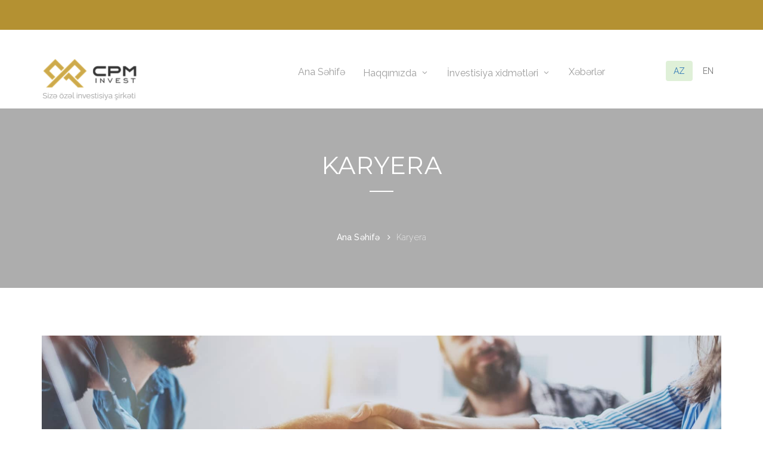

--- FILE ---
content_type: text/html; charset=UTF-8
request_url: https://cpminvest.az/career
body_size: 3506
content:
<!DOCTYPE html>
<html lang="en">
  <head>
    <meta charset="utf-8">
    <meta http-equiv="X-UA-Compatible" content="IE=edge">
    <meta name="viewport" content="width=device-width, initial-scale=1">
    <!-- The above 3 meta tags *must* come first in the head; any other head content must come *after* these tags -->
    <title>Karyera</title>
    <meta name="description" content="Karyera">
        <!--    favicon-->
    <link rel="shortcut icon" href="/favicon.ico">
    <!--    fonts-->
    <link href='https://fonts.googleapis.com/css?family=Raleway:400,200,300,500,600,700,800,900,500italic,600italic' rel='stylesheet' type='text/css'>
    <link href='https://fonts.googleapis.com/css?family=Montserrat:400,700' rel='stylesheet' type='text/css'>
    <link href='https://fonts.googleapis.com/css?family=Catamaran:400,700,500,600,100,300,800' rel='stylesheet' type='text/css'>

    <!-- Bootstrap css -->
    <link rel="stylesheet" href="/css/bootstraps.min.css?v=0.7">
    <link rel="stylesheet" href="/css/bootstrap-theme.min.css?v=0.3">
    <link rel="stylesheet" href="/css/bootstrap-select.min.css?v=0.3">
    
    <!-- Font awesome css -->
    <link rel="stylesheet" href="/css/font-awesome.min.css?v=0.3">
    <!--    pe-icon-7-->
    <link rel="stylesheet" href="/css/pe-icon-7-stroke.min.css?v=0.3">
    <link rel="stylesheet" href="/vendors/elegant-icon/style.css?v=0.3">
    <!--    owl carousel css-->
    <link rel="stylesheet" href="/vendors/owl-carousel/owl.carousel.css?v=0.3">
    
    <link rel="stylesheet" href="/vendors/wow.js/animate.css?v=0.3">
    <!--    custom css-->
            <link rel="stylesheet" href="/css/style_az.css?v=0.6">
        
    <!--    responsive css-->
    <link rel="stylesheet" href="/css/responsive.css?v=0.5">
	
	<!-- jQuery Latest version -->
    <script src="/js/jquery-2.2.0.min.js?v=0.3"></script>
  </head>
  <body>
     <!-- Preloader -->
    <div class="sampleContainer">
        <div class="loader">
            <span class="dot dot_1"></span>
            <span class="dot dot_2"></span>
            <span class="dot dot_3"></span>
            <span class="dot dot_4"></span>
        </div>
    </div>
    
    <header>
        <div class="header-top">
            <div class="container-fluid">
                <div class="row">
                    <div class="col-md-12">
                        <div style="height: 50px; color: #FFF;">
                            <marquee width="100%" direction="left" height="100px" onmouseover="this.stop();" onmouseout="this.start();">
                               
                            </marquee>
                        </div>
                    </div>
                </div>
            </div>
        </div>

        <div class="header-bottom navbar-static-top" id="main_navbar">
            <nav class="navbar navbar-default">
                <div class="container">
                    <div class="row">
                        <div class="col-lg-2">
                            <!-- Brand and toggle get grouped for better mobile display -->
                            <div class="navbar-header">
                                <button type="button" class="navbar-toggle collapsed" data-toggle="collapse" data-target="#bs-example-navbar-collapse-1" aria-expanded="false">
                                    <span class="sr-only">Toggle navigation</span>
                                    <span class="icon-bar"></span>
                                    <span class="icon-bar"></span>
                                    <span class="icon-bar"></span>
                                </button>
                                <a class="navbar-brand" href="/"><img src="/image/logo-cpm-slogan.png" alt="logo"></a>
                            </div>
                        </div>
                         <div class="col-lg-8">
                            <!-- Collect the nav links, forms, and other content for toggling -->
                            <div class="collapse navbar-collapse" id="bs-example-navbar-collapse-1">
                                <ul class="nav navbar-nav navbar-right">
                                    <li class=""><a href="/">Ana Səhifə</a></li>
                                    <li class="dropdown">
                                        <a href="#" class="dropdown-toggle" data-toggle="dropdown" role="button" aria-haspopup="true" aria-expanded="false">Haqqımızda</a>
                                        <ul class="dropdown-menu" style="width: 400px; left: 0;">
											<li><a href="/about">Haqqımızda</a></li>
											<li><a id="open_rehberlik" href="#">Rəhbərlik <img src="/upload/icons/arrow-down.png?v=2" alt="arrow-down" style="width:20px"/></a></li>
											<div id="rehberlik" style="display:none">
												<li>
													<a href="/supervisory-board" style="padding-left:20px">Müşahidə şurası</a>
												</li>
												<li>
													<a href="/executives" style="padding-left:20px">İcra orqanı</a>
												</li>
												<li>
													<a href="/committee" style="padding-left:20px">Komitələr</a>
												</li>
											</div>
										
											<li><a target="_blank" href="/upload/files/struktur-2025.pdf?v=1.0">Təşkilati struktur</a></li>
                                            <li><a href="/licence">Lisenziyalar</a></li>
                                            <li><a href="/contact">Əlaqə</a></li>
                                            <li><a href="/career">Karyera</a></li>


											<li><a id="open_huquq" href="#">Hüquqi Sənədlər <img src="/upload/icons/arrow-down.png?v=2" alt="arrow-down" style="width:20px"/></a></li>
											<div id="huquq" style="display:none">
												<li><a target="_blank" href="/upload/files/divident.pdf" style="padding-left:20px">Dividend siyasəti</a></li>
												<li><a target="_blank" href="/upload/files/inkisaf.pdf" style="padding-left:20px">İnkişaf siyasəti</a></li>
												<li><a target="_blank" href="/upload/files/mexfilik_siyaseti_CPM 2025.pdf" style="padding-left:20px">Məxfilik siyasəti</a></li>
												<li><a href="/legal-documents-1" style="padding-left:20px">Etik Davranış Kodeksi</a></li>
												<li><a href="/legal-documents-2" style="padding-left:20px">Məlumatların açıqlanması Siyasəti</a></li>
											</div>
											<li><a href="/reports">Hesabatlar</a></li>
											<li><a href="/disclosure-of-information">Məlumatların açıqlanması</a></li>
                                        </ul>
                                    </li>
                                    <li class="dropdown">
                                        <a href="#" class="dropdown-toggle" data-toggle="dropdown" role="button" aria-haspopup="true" aria-expanded="false">İnvestisiya xidmətləri</a>
                                        <ul class="dropdown-menu">
                                            <li><a href="/portfolio-management">Portfelin İdarə edilməsi</a></li>
                                            <li><a href="/underwriting">Anderrayting</a></li>
                                            <li><a href="/broker-services">Broker xidmətləri</a></li>
                                            <li><a href="/providing-investment-advice">İnvestisiya məsləhətləri</a></li>
                                            <li><a href="/foreign-currency-exchange">Xarici valyuta mübadiləsi</a></li>
                                        </ul>
                                    </li>
                                    <li class=""><a href="/news">Xəbərlər</a></li>

                                                                    </ul>
                            </div><!-- /.navbar-collapse -->
							<style>
								.navbar-nav .dropdown-menu li{
									padding: 3px 10px !important;
								}
							</style>
                        </div>
                         <div class="col-lg-2">
                            <div class="collapse navbar-collapse">
                                <ul class="nav navbar-nav navbar-right" style="margin-top: -8px;">
                                    <a href="/lang/az" class="btn bg-success">AZ</a>
                                    <a href="/lang/en" class="btn btn-link">EN</a>
                                </ul>
                            </div>
                        </div>
                    </div>
                </div><!-- /.container-fluid -->
            </nav>
        </div>
    </header>

    
<!-- Start breadcrumb area-->
<section class="header-breadcrumb">
    <div class="container">
            <div class="row m0 page-cover">
                <div class="section-header">
                    <h2>
                                                    Karyera
                                            </h2>
                </div>
                <ol class="breadcrumb">
                    <li><a href="/">Ana Səhifə</a></li>
                    <li class="active">Karyera</li>
                </ol>
            </div>
        </div>
</section>
<!-- End breadcrumb area-->
 
<!--   start  latest featured area-->
    <section class="latest-featured-area">
        <div class="container">
            <div class="row">
                <div class="col-md-12 text-center">
                    <img src="/image/career-2.jpg" style="width: 100%" alt="karyera"><br><br>
                </div>
                <div class="col-md-12 featured-left text-info">

                    <div class="row">
                        <h2 class="text-center">Komandamıza qoşul</h2><br><br>

                        CPM İnvest komandasına qoşulmaq istəyirsinizsə, CV göndərin  >   <strong><a href="/cdn-cgi/l/email-protection" class="__cf_email__" data-cfemail="cba2a5ada48ba8bba6a2a5bdaeb8bfe5aab1">[email&#160;protected]</a></strong><br><br><br>

                        <h3>Aktual vakansiyalar:</h3><br>

                                                                    </div>

                    <div class="row" style="margin-top: 50px;">
                       <h3 class="text-muted">Əlaqə:<br><br>
                       <i class="pe-7s-phone"></i> <a class="text-muted" href="tel:+994124607000">(+994) 12 460 70 00</a></h3>
                    </div>
                </div>
            </div>
        </div>
    </section>
<!--   End  latest featured area-->



    <!--    start footer area-->
    <footer class="footer-area">
        <div class="container">
            <div class="row footer-top">
                <div class="col-md-3 col-sm-6 widget about-widget">
                    <a href="/" class="brand-logo"><img src="/image/logo-big-bg-2.png" alt="logo CPM" style="max-width: 200px"></a>
                </div>
                <div class="row m0 col-md-3 col-sm-6 widget explor-widget">
                    <h2 class="tittle">Haqqımızda</h2>
                    <ul class="nav">
                        <li><a href="/executives">Rəhbərlik</a></li>
                        <li><a href="/licence">Lisenziyalar</a></li>
                        <li><a href="/contact">Əlaqə</a></li>
                        <li><a href="/career">Karyera</a></li>
                    </ul>
                </div>
                <div class="col-md-3 col-sm-6 widget explor-widget">
                    <h2 class="tittle">İnvestisiya xidmətləri</h2>
                    <ul class="nav">
                        <li><a href="/portfolio-management">Portfelin İdarə edilməsi</a></li>
                        <li><a href="/underwriting">Anderrayting</a></li>
                        <li><a href="/broker-services">Broker xidmətləri</a></li>
                        <li><a href="/providing-investment-advice">İnvestisiya məsləhətləri</a></li>
                    </ul>
                </div>
                <div class="col-md-3 col-sm-6 widget contact-widget">
                    <h2 class="tittle">Əlaqə</h2>
                    <i class="pe-7s-mail"></i> <a href="/cdn-cgi/l/email-protection" class="__cf_email__" data-cfemail="4920272f26092a392420273f2c3a3d672833">[email&#160;protected]</a><br>
                    <i class="pe-7s-phone"></i> (+994) 12 460 70 00
                    <ul class="social-icon">
                        <li><a target="_blank" href="https://www.facebook.com/CPM-%C4%B0nvest-%C4%B0nvestisiya-%C5%9Eirk%C9%99ti-109134094814537/"><i class="social_facebook"></i><i class="social_facebook hover"></i></a></li>
                        <li><a target="_blank" href="https://www.instagram.com/cpminvestaz/"><i class="social_instagram"></i><i class="social_instagram hover"></i></a></li>
                        <li><a target="_blank" href="https://www.linkedin.com/company/cpm-invest-investment-compnay-cjsc"><i class="social_linkedin"></i><i class="social_linkedin hover"></i></a></li>
                </div>
            </div>
            <div class="footer-bottom">
                <div class="row">
                    <div class="col-md-3 col-sm-4">
                        Copyright  2026 CPM Invest
                    </div>
                    <div class="col-md-9 col-sm-8 footer-b-r">
                        <ul class="nav navbar-nav navbar-right">
                            <a href="/lang/az" class="btn btn-link">AZ</a>
                            <a href="/lang/en" class="btn btn-link">EN</a>
                        </ul>
                    </div>
                </div>
            </div>
        </div>
    </footer>
    <!--    End footer area-->
	
	<script data-cfasync="false" src="/cdn-cgi/scripts/5c5dd728/cloudflare-static/email-decode.min.js"></script><script>
		$(document).ready(function(){
			$("#open_huquq").click(function(){
				$("#huquq").toggle();
			});
			$("#open_rehberlik").click(function(){
				$("#rehberlik").toggle();
			});
			$("#open_hesabat").click(function(){
				$("#hesabat").toggle();
			});
		});
	</script>
    
    <!-- Bootstrap JS -->
    <script src="/js/bootstrap.min.js?v=0.3"></script>
    <script src="/js/bootstrap-select.js?v=0.3"></script>
    
    <!--    wow JS-->
    <script src="/vendors/wow.js/wow.min.js?v=0.3"></script>
    
    <!--    owl carousel js-->
    <script src="/vendors/owl-carousel/owl.carousel.min.js?v=0.3"></script>
    
    <script src="/js/canvasjs.min.js?v=0.3"></script>
    <script src="/js/Chart.bundle.min.js?v=0.3"></script>
    <!--    cutome js-->
    <script src="/js/custom.js?v=0.3"></script>
  <script defer src="https://static.cloudflareinsights.com/beacon.min.js/vcd15cbe7772f49c399c6a5babf22c1241717689176015" integrity="sha512-ZpsOmlRQV6y907TI0dKBHq9Md29nnaEIPlkf84rnaERnq6zvWvPUqr2ft8M1aS28oN72PdrCzSjY4U6VaAw1EQ==" data-cf-beacon='{"version":"2024.11.0","token":"74ed6155963440fbae20fa3df3eb174c","r":1,"server_timing":{"name":{"cfCacheStatus":true,"cfEdge":true,"cfExtPri":true,"cfL4":true,"cfOrigin":true,"cfSpeedBrain":true},"location_startswith":null}}' crossorigin="anonymous"></script>
</body>
</html>

--- FILE ---
content_type: text/css
request_url: https://cpminvest.az/css/style_az.css?v=0.6
body_size: 7378
content:
/*====================================================*/
/*====================================================*/
/*====================================================*/
/*====================================================*/
.m0 {
  margin: 0;
}

.p0 {
  padding: 0;
}

body {
  font: 400 14px/25px "Raleway", sans-serif;
  color: darkgray;
}

a, .btn, button {
  text-decoration: none;
  outline: none;
  -webkit-transition: all 300ms linear 0s;
  transition: all 300ms linear 0s;
}
a:hover, a:focus, .btn:hover, .btn:focus, button:hover, button:focus {
  text-decoration: none;
  outline: none;
}

ul, h2, h3, h4, h5, h6 {
  margin: 0;
  list-style: none;
  padding: 0;
}

section.row, header.row, footer.row {
  margin: 0;
}

p {
  font: 300 14px/25px "Raleway", sans-serif;
  color: darkgray;
  margin-bottom: 0;
}

.section-header {
  text-align: center;
}
.section-header h2 {
  font: 400 41px/70px "Montserrat", sans-serif;
  letter-spacing: 0.50px;
  color: #373c5f;
  text-transform: uppercase;
}
.section-header h2:after {
  content: '';
  width: 40px;
  height: 2px;
  background: #b49132;
  display: block;
  left: 50%;
  -webkit-transform: translateX(-50%);
  -ms-transform: translateX(-50%);
  transform: translateX(-50%);
  position: relative;
  margin-top: 8px;
}
.section-header p {
  max-width: 595px;
  margin: 0 auto;
  color: #9d9d9d;
  padding-top: 43px;
}

.tittle {
  font: 400 41px/41px "Montserrat", sans-serif;
  letter-spacing: 0.50px;
  color: #373c5f;
  text-transform: uppercase;
  margin-bottom: 80px;
}
.tittle:after {
  left: 2px;
  margin-top: 22px;
  content: '';
  width: 40px;
  height: 2px;
  background: #b49132;
  position: relative;
  display: block;
}

.partner-logo-area {
  background: url(../image/client_bg.jpg) no-repeat scroll 0 0;
  -webkit-background-size: cover;
  background-size: cover;
  position: relative;
  padding: 90px 0px;
}
.partner-logo-area:before {
  content: "";
  background: rgba(180, 145, 50, 0.9);
  position: absolute;
  left: 0;
  top: 0px;
  width: 100%;
  height: 100%;
}
.partner-logo-area .section-header {
  position: relative;
  margin-bottom: 30px;
}
.partner-logo-area .section-header h2 {
  color: #fff;
}
.partner-logo-area .section-header h2:after {
  background: #fff;
}
.partner-logo-area .middle_client {
  text-align: center;
}

/*====================================================*/
/*====================================================*/
/* preloader css
============================================================================================ */
.sampleContainer {
  position: fixed;
  top: 0;
  left: 0;
  right: 0;
  bottom: 0;
  background-color: #fff;
  z-index: 99999999;
}

.loader {
  position: relative;
  width: 44px;
  height: 8px;
  margin: 12px auto;
  position: absolute;
  left: 50%;
  top: 50%;
  -webkit-transform: translateX(-50%) translateY(-50%);
  -ms-transform: translateX(-50%) translateY(-50%);
  transform: translateX(-50%) translateY(-50%);
}

.dot {
  display: inline-block;
  width: 8px;
  height: 8px;
  border-radius: 4px;
  background: #757575;
  position: absolute;
}

.dot_1 {
  -webkit-animation: animateDot1 1.5s linear infinite;
  animation: animateDot1 1.5s linear infinite;
  left: 12px;
  background: #b49132;
}

.dot_2 {
  -webkit-animation: animateDot2 1.5s linear infinite;
  animation: animateDot2 1.5s linear infinite;
  -webkit-animation-delay: 0.5s;
  animation-delay: 0.5s;
  left: 24px;
}

.dot_3 {
  -webkit-animation: animateDot3 1.5s linear infinite;
  animation: animateDot3 1.5s linear infinite;
  left: 12px;
}

.dot_4 {
  -webkit-animation: animateDot4 1.5s linear infinite;
  animation: animateDot4 1.5s linear infinite;
  -webkit-animation-delay: 0.5s;
  animation-delay: 0.5s;
  left: 24px;
}

@-webkit-keyframes animateDot1 {
  0% {
    -webkit-transform: rotate(0deg) translateX(-12px);
    transform: rotate(0deg) translateX(-12px);
  }

  25% {
    -webkit-transform: rotate(180deg) translateX(-12px);
    transform: rotate(180deg) translateX(-12px);
  }

  75% {
    -webkit-transform: rotate(180deg) translateX(-12px);
    transform: rotate(180deg) translateX(-12px);
  }

  100% {
    -webkit-transform: rotate(360deg) translateX(-12px);
    transform: rotate(360deg) translateX(-12px);
  }
}

@keyframes animateDot1 {
  0% {
    -webkit-transform: rotate(0deg) translateX(-12px);
    transform: rotate(0deg) translateX(-12px);
  }

  25% {
    -webkit-transform: rotate(180deg) translateX(-12px);
    transform: rotate(180deg) translateX(-12px);
  }

  75% {
    -webkit-transform: rotate(180deg) translateX(-12px);
    transform: rotate(180deg) translateX(-12px);
  }

  100% {
    -webkit-transform: rotate(360deg) translateX(-12px);
    transform: rotate(360deg) translateX(-12px);
  }
}
@-webkit-keyframes animateDot2 {
  0% {
    -webkit-transform: rotate(0deg) translateX(-12px);
    transform: rotate(0deg) translateX(-12px);
  }

  25% {
    -webkit-transform: rotate(-180deg) translateX(-12px);
    transform: rotate(-180deg) translateX(-12px);
  }

  75% {
    -webkit-transform: rotate(-180deg) translateX(-12px);
    transform: rotate(-180deg) translateX(-12px);
  }

  100% {
    -webkit-transform: rotate(-360deg) translateX(-12px);
    transform: rotate(-360deg) translateX(-12px);
  }
}
@keyframes animateDot2 {
  0% {
    -webkit-transform: rotate(0deg) translateX(-12px);
    transform: rotate(0deg) translateX(-12px);
  }

  25% {
    -webkit-transform: rotate(-180deg) translateX(-12px);
    transform: rotate(-180deg) translateX(-12px);
  }

  75% {
    -webkit-transform: rotate(-180deg) translateX(-12px);
    transform: rotate(-180deg) translateX(-12px);
  }

  100% {
    -webkit-transform: rotate(-360deg) translateX(-12px);
    transform: rotate(-360deg) translateX(-12px);
  }
}
@-webkit-keyframes animateDot3 {
  0% {
    -webkit-transform: rotate(0deg) translateX(12px);
    transform: rotate(0deg) translateX(12px);
  }

  25% {
    -webkit-transform: rotate(180deg) translateX(12px);
    transform: rotate(180deg) translateX(12px);
  }

  75% {
    -webkit-transform: rotate(180deg) translateX(12px);
    transform: rotate(180deg) translateX(12px);
  }

  100% {
    -webkit-transform: rotate(360deg) translateX(12px);
    transform: rotate(360deg) translateX(12px);
  }
}
@keyframes animateDot3 {
  0% {
    -webkit-transform: rotate(0deg) translateX(12px);
    transform: rotate(0deg) translateX(12px);
  }

  25% {
    -webkit-transform: rotate(180deg) translateX(12px);
    transform: rotate(180deg) translateX(12px);
  }

  75% {
    -webkit-transform: rotate(180deg) translateX(12px);
    transform: rotate(180deg) translateX(12px);
  }

  100% {
    -webkit-transform: rotate(360deg) translateX(12px);
    transform: rotate(360deg) translateX(12px);
  }
}
@-webkit-keyframes animateDot4 {
  0% {
    -webkit-transform: rotate(0deg) translateX(12px);
    transform: rotate(0deg) translateX(12px);
  }

  25% {
    -webkit-transform: rotate(-180deg) translateX(12px);
    transform: rotate(-180deg) translateX(12px);
  }

  75% {
    -webkit-transform: rotate(-180deg) translateX(12px);
    transform: rotate(-180deg) translateX(12px);
  }

  100% {
    -webkit-transform: rotate(-360deg) translateX(12px);
    transform: rotate(-360deg) translateX(12px);
  }
}
@keyframes animateDot4 {
  0% {
    -webkit-transform: rotate(0deg) translateX(12px);
    transform: rotate(0deg) translateX(12px);
  }

  25% {
    -webkit-transform: rotate(-180deg) translateX(12px);
    transform: rotate(-180deg) translateX(12px);
  }

  75% {
    -webkit-transform: rotate(-180deg) translateX(12px);
    transform: rotate(-180deg) translateX(12px);
  }

  100% {
    -webkit-transform: rotate(-360deg) translateX(12px);
    transform: rotate(-360deg) translateX(12px);
  }
}
/*---------------------------------------------------- */
/*====================header css=======================*/
/*==================header-top================*/
.header-top {
  /*background: #1E2678;*/
  background: #b49132;
  font: 400 14px/50px "Roboto", sans-serif;
}
.header-top .top-nav {
  display: inline-block;
}
.header-top .top-nav li {
  display: inline-block;
}
.header-top .top-nav li a {
  font: 400 14px/50px "Raleway", sans-serif;
  color: #fff;
  padding: 0;
}
.header-top .top-nav li a i {
  font-size: 16px;
  line-height: 50px;
  float: left;
  margin-right: 10px;
}
.header-top .top-nav li a:hover {
  background: none;
}
.header-top .top-nav li + li {
  padding-left: 30px;
}
.header-top .search {
  float: right;
  font-size: 18px;
  line-height: 50px;
  color: #fff;
  -webkit-transform: rotate(90deg);
  -ms-transform: rotate(90deg);
  transform: rotate(90deg);
}

.header-bottom .navbar-default {
  border: 0px;
  -webkit-box-shadow: none;
  box-shadow: none;
  margin-bottom: 0px;
  background: #fff;
  border-radius: 0px;
}
.header-bottom .navbar-default .navbar-brand {
  display: block;
  padding: 48px 0px 0px 15px;
  line-height: 130px;
  height: auto;
}
.header-bottom .navbar-default .navbar-nav {
  padding-top: 60px;
  padding-bottom: 46px;
}
.header-bottom .navbar-default .navbar-nav li {
  position: relative;
}
.header-bottom .navbar-default .navbar-nav li a {
  padding: 0;
  font: 400 16px/22px "Raleway", sans-serif;
  color: #9d9d9d;
  -webkit-box-shadow: none;
  box-shadow: none;
  position: relative;
}
.header-bottom .navbar-default .navbar-nav li a:before {
  content: "";
  position: absolute;
  width: 0;
  -webkit-transform: translateX(-50%);
  -ms-transform: translateX(-50%);
  transform: translateX(-50%);
  height: 2px;
  bottom: -6px;
  left: 50%;
  opacity: 0;
  background: #b49132;
  -webkit-transition: all 300ms linear 0s;
  transition: all 300ms linear 0s;
}
.header-bottom .navbar-default .navbar-nav li a:hover, .header-bottom .navbar-default .navbar-nav li a:focus {
  background: none;
  color: #b49132;
  -webkit-box-shadow: none;
  box-shadow: none;
}
.header-bottom .navbar-default .navbar-nav li + li {
  padding-left: 30px;
}
.header-bottom .navbar-default .navbar-nav li.dropdown > a:after {
  content: "\33";
  font-family: 'ElegantIcons';
  font-size: 16px;
  line-height: 22px;
  -webkit-font-smoothing: antialiased;
  margin-left: 5px;
}
.header-bottom .navbar-default .navbar-nav li.dropdown .dropdown-menu {
  background: #b49132;
  -webkit-box-shadow: none;
  box-shadow: none;
  border: none;
  min-width: 170px;
  border-radius: 0;
}
@media (min-width: 1025px) {
  .header-bottom .navbar-default .navbar-nav li.dropdown .dropdown-menu {
    display: block;
    top: 300%;
    z-index: -10000;
    opacity: 0;
    visibility: hidden;
    -webkit-transition: all 300ms linear 0s;
    transition: all 300ms linear 0s;
  }
}
.header-bottom .navbar-default .navbar-nav li.dropdown .dropdown-menu li {
  padding: 10px 10px 10px 20px;
}
.header-bottom .navbar-default .navbar-nav li.dropdown .dropdown-menu li a {
  font: 400 16px/22px "Raleway", sans-serif;
  color: #fff;
  /*text-transform: capitalize;*/
}
.header-bottom .navbar-default .navbar-nav li.dropdown .dropdown-menu li a:before {
  display: none;
}
.header-bottom .navbar-default .navbar-nav li:hover a {
  background: none;
}
.header-bottom .navbar-default .navbar-nav li:hover a:before {
  width: 24px;
  opacity: 1;
}
@media (min-width: 1025px) {
  .header-bottom .navbar-default .navbar-nav li:hover .dropdown-menu {
    visibility: visible;
    top: 125%;
    z-index: 10000;
    opacity: 1;
  }
}
.header-bottom .navbar-default .navbar-nav .active a {
  color: #b49132;
  background: none;
  -webkit-box-shadow: none;
  box-shadow: none;
}
.header-bottom .navbar-default .navbar-nav .active a:before {
  width: 24px;
  opacity: 1;
}

.navbar-right {
  margin-right: 0px;
}

/* ============= affix-header-top==============*/
.header-bottom.affix {
  width: 100%;
  top: 0;
}
.header-bottom.affix .navbar-default .navbar-brand {
  padding-top: 15px;
}
.header-bottom.affix .navbar-default .navbar-nav {
  padding-top: 26px;
  padding-bottom: 20px;
}

/*====================================================*/
/*====================================================*/
/*======================slider area css ============================*/
.slider-area .s-content {
  text-align: center;
  position: absolute;
  top: 50%;
  -webkit-transform: translateY(-50%);
  -ms-transform: translateY(-50%);
  transform: translateY(-50%);
  width: 100%;
}
.slider-area .s-content h3 {
  font: 400 42px/74px "Montserrat", sans-serif;
  letter-spacing: 0.50px;
  color: #fff;
  font-weight: bold;
  -webkit-text-stroke: 1px #000;
}
.slider-area .s-content h2 {
  font: 700 71px/110px "Raleway", sans-serif;
  letter-spacing: 2px;
  color: #fff;
  text-transform: uppercase;
  -webkit-text-stroke: 1px #9B9B9B;
  /*text-shadow: 3px 3px 0 #000,*/
  -1px -1px 0 #000,  
  1px -1px 0 #000,
  -1px 1px 0 #000,
  1px 1px 0 #000;
}
.slider-area .s-content p {
  font: 200 25px/45px "Raleway", sans-serif;
  font-weight: bold;
  color: #fff;
  max-width: 520px;
  margin: 0 auto;
  padding-top: 13px;
  -webkit-text-stroke: 1px #000;
}
.slider-area .s-content .button {
  margin-top: 38px;
}
.slider-area .s-content .button:after {
  content: "Xidmətlərimiz";
  color: #fff;
}
.slider-area .owl-controls .owl-dots {
  text-align: center;
  position: absolute;
  top: 50%;
  right: 30px;
  -webkit-transform: translateY(-50%);
  -ms-transform: translateY(-50%);
  transform: translateY(-50%);
}
.slider-area .owl-controls .owl-dots .owl-dot {
  display: block;
  width: 2px;
  height: 36px;
  background: #bebfc0;
  margin-bottom: 10px;
}
.slider-area .owl-controls .owl-dots .owl-dot.active {
  background: #fff;
}

/*====================================================*/
/*====================================================*/
/*=====================button css=====================*/
.button {
  font: 700 16px/50px "Raleway", sans-serif;
  letter-spacing: 0.50px;
  width: 210px;
  display: inline-block;
  background: #b49132;
  color: #fff;
  height: 50px;
  padding: 0px;
  /*text-transform: uppercase;*/
  border-radius: 0px;
  -webkit-transform-style: preserve-3d;
  transform-style: preserve-3d;
  -webkit-transform-origin: 50% 0%;
  -ms-transform-origin: 50% 0%;
  transform-origin: 50% 0%;
  border: 0px;
  outline: none;
  cursor: pointer;
}
.button i {
  font-size: 16px;
  color: #fff;
  padding-left: 10px;
}
.button:after {
  top: -100%;
  left: 0;
  right: 0;
  width: 100%;
  font: 700 16px/50px "Raleway", sans-serif;
  position: absolute;
  background: none;
  border: 2px solid #b49132;
  border-radius: 0px;
  content: "";
  -webkit-transform-origin: left bottom;
  -ms-transform-origin: left bottom;
  transform-origin: left bottom;
  -webkit-transform: rotateX(90deg);
  transform: rotateX(90deg);
  cursor: pointer;
}
.button:hover {
  -webkit-transform-origin: center bottom;
  -ms-transform-origin: center bottom;
  transform-origin: center bottom;
  -webkit-transform: rotateX(-90deg) translateY(100%);
  transform: rotateX(-90deg) translateY(100%);
  color: #fff;
}

/*====================================================*/
/*====================================================*/
/*===================services area css============================*/
.services-area {
  background: #f5f5f5;
}

.service-group {
  padding: 50px 0px 40px 0px;
  background: #fff;
  position: relative;
  z-index: 1;
  margin-top: -70px;
}

.service-group-1 {
  text-align: center;
  position: relative;
}
.service-group-1:after {
  content: '';
  position: absolute;
  width: 1px;
  height: 230px;
  top: 0;
  background: #e6e6e6;
  left: 0;
}
.service-group-1 .content {
  padding-top: 22px;
}
.service-group-1 .content h2 {
  font: 400 24px/20px "Montserrat", sans-serif;
  color: #373c5f;
}
.service-group-1 .content p {
  letter-spacing: 0.25px;
  color: #999999;
  padding: 22px 50px 17px 50px;
}

.box-i {
  width: 60px;
  height: 60px;
  border: 1px solid #b49132;
  font-size: 32px;
  line-height: 50px;
  color: #b49132;
  border-radius: 1px;
  text-align: center;
  margin: 0 auto;
}

.read-button {
  font: 100 14px/24px "Arial", sans-serif;
  color: #b49132;
  display: inline-block;
}
.read-button i {
  -webkit-transition-timing-function: ease-out;
  transition-timing-function: ease-out;
  -webkit-transform: translateZ(0);
  transform: translateZ(0);
  -webkit-transition-property: -webkit-transform;
  transition-property: transform;
  -webkit-transition-duration: 0.4s;
  transition-duration: 0.4s;
  font-size: 16px;
  line-height: 24px;
  float: right;
  padding-left: 5px;
}
.read-button:hover {
  color: #373c5f;
}
.read-button:hover i {
  -webkit-transform: translateX(5px);
  -ms-transform: translateX(5px);
  transform: translateX(5px);
}

.services-promo {
  padding-top: 100px;
}
.services-promo .services-info {
  padding: 73px 0px 90px 0px;
}
.services-promo .s-info {
  max-width: 180px;
  height: 180px;
  border: 1px solid #b49132;
  text-align: center;
  position: relative;
}
.services-promo .s-info span {
  color: #b49132;
  font: 700 52px/180px "Montserrat", sans-serif;
}
.services-promo .s-info-text {
  width: 80px;
  background: #f5f5f5;
  margin-left: 0px;
  position: absolute;
  top: 50%;
  right: 55px;
  height: 119px;
  padding-top: 38px;
  -webkit-transform: translateY(-50%);
  -ms-transform: translateY(-50%);
  transform: translateY(-50%);
}
.services-promo .s-info-text h4 {
  font: 700 16px/25px "Raleway", sans-serif;
  color: #7d7d7d;
}
.services-promo .col-md-3:nth-child(3) .s-info-text {
  right: 41px;
}
.services-promo .col-md-3:nth-child(4) .s-info-text {
  right: 23px;
}

/*====================================================*/
/*====================================================*/
/*=======================about us area=================*/
.about-us-area {
  background: url(../image/about-us/1.jpg) no-repeat scroll center center;
  -webkit-background-size: cover;
  background-size: cover;
  position: relative;
  z-index: 1;
}
.about-us-area:after {
  content: '';
  top: 0;
  left: 0;
  right: 0;
  bottom: 0;
  display: block;
  background: #f5f5f5;
  position: absolute;
  opacity: 0.95;
  z-index: -1;
}
.about-us-area .a-text {
  padding-top: 136px;
  padding: 136px 10px 0px 10px;
}
.about-us-area .a-text .section-header p {
  color: #464646;
  padding-top: 65px;
  padding-bottom: 53px;
}
.about-us-area .a-text .button:after {
  color: #b49132;
  content: "Read More";
}

/*====================call-action-baner-area===============*/
.call-action-baner-area {
  background: url("../image/about-us/call-baner1.jpg") no-repeat scroll center center;
  -webkit-background-size: cover;
  background-size: cover;
  position: relative;
  z-index: 1;
  background-attachment: fixed;
}
.call-action-baner-area:after {
  position: absolute;
  content: '';
  top: 0;
  bottom: 0;
  left: 0;
  right: 0;
  background: #000;
  opacity: 0.75;
  z-index: -1;
}
.call-action-baner-area .baner-content {
  text-align: center;
  padding: 110px 0px 84px 0px;
}
.call-action-baner-area .baner-content h2 {
  font: 400 42px/46px "Montserrat", sans-serif;
  color: #fff;
}
.call-action-baner-area .baner-content span {
  font-weight: 700;
  color: #b49132;
}
.call-action-baner-area .baner-content p {
  padding: 14px 0px 55px 0px;
  font-size: 18px;
  line-height: 45px;
  color: #fff;
}
.call-action-baner-area .baner-content .button:after {
  content: "İşə başla!";
  color: #fff;
}

/*====================================================*/
/*====================================================*/
/*=========start why-choose-us-area=================*/
.why-choose-us-area {
  position: relative;
  background: #f5f5f5;
  padding: 60px 0px 80px 0px;
}
.why-choose-us-area:after {
  content: '';
  background: url(../image/why-c.jpg) no-repeat scroll center top;
  background-size: 563px 400px;
  position: absolute;
  display: block;
  top: 200px;
  width: 100%;
  height: 100%;
}
.why-choose-us-area .section-header {
  margin-bottom: 50px;
}
.why-choose-us-area .service-group-1 {
  text-align: right;
}
.why-choose-us-area .service-group-1:after {
  display: none;
}
.why-choose-us-area .service-group-1 p {
  padding: 20px 0px 0px 0px;
  letter-spacing: 0px;
  color: darkgray;
}
.why-choose-us-area .service-group-1 + .service-group-1 {
  margin-top: 74px;
}
.why-choose-us-area .service-group-1 .box-i {
  margin: 0px 0px 0px auto;
}
.why-choose-us-area .why-r-texts .service-group-1 {
  text-align: left;
}
.why-choose-us-area .why-r-texts .service-group-1 .box-i {
  margin: 0px auto 0px 0px;
}

/*====================================================*/
/*====================================================*/
/*==================our process area============*/
.process-area {
  padding: 98px 0px 50px 0px;
  background: #f4f4f4;
}
.process-area .p-timeline {
  max-width: 810px;
  margin: 90px auto 0px auto;
  position: relative;
  padding-top: 43px;
}
.process-area .p-timeline:before {
  position: absolute;
  top: 0;
  width: 1px;
  left: 50%;
  content: '';
  background-color: #dadada;
  display: block;
  height: 1000px;
}
.process-area .p-timeline .column {
  width: 50%;
  float: left;
  margin-bottom: 63px;
  position: relative;
}
.process-area .p-timeline .column:after {
  width: 69px;
  height: 1px;
  content: '';
  background: #dadada;
  position: absolute;
  top: 35px;
  right: 0;
}
/*.process-area .p-timeline .column:before {
  width: 10px;
  height: 10px;
  content: "";
  position: absolute;
  border-radius: 50%;
  border: 1px solid #b49132;
  right: 69px;
  top: 17%;
}*/
.process-area .p-timeline .column .timeline {
  width: 270px;
  float: right;
}
.process-area .p-timeline .column .media .media-left {
  position: relative;
}
.process-area .p-timeline .column .media .media-left:after {
  content: '';
  width: 1px;
  height: 40px;
  background: #dadada;
  position: absolute;
  top: 23%;
  left: -19px;
}
.process-area .p-timeline .column .media .media-left span {
  font: 400 56px "Montserrat", sans-serif;
  letter-spacing: 0.50px;
  color: #b49132;
}
.process-area .p-timeline .column .media .media-body {
  vertical-align: middle;
}
.process-area .p-timeline .column .media .media-body h2 {
  font: 400 18px/32px "Montserrat", sans-serif;
  color: #373c5f;
  display: inline-block;
}
.process-area .p-timeline .column p {
  letter-spacing: 0.20px;
  color: #7d7d7d;
  padding: 12px 10px 0px 0px;
}
.process-area .p-timeline .column:nth-child(even) {
  float: right;
  text-align: left;
  padding-left: 112px;
}
.process-area .p-timeline .column:nth-child(even).top {
  margin-top: 122px;
}
.process-area .p-timeline .column:nth-child(even):after {
  width: 69px;
  height: 1px;
  content: '';
  background: #dadada;
  position: absolute;
  top: 34px;
  right: auto;
  left: 0;
}
/*.process-area .p-timeline .column:nth-child(even):before {
  width: 10px;
  height: 10px;
  content: "";
  position: absolute;
  border-radius: 50%;
  border: 1px solid #b49132;
  left: 69px;
  right: auto;
  top: 16%;
}*/
.process-area .p-timeline .column:nth-child(even) .timeline {
  float: left;
}
.process-area .p-timeline .column:nth-child(even) .media {
  position: relative;
}
.process-area .p-timeline .column:nth-child(even) .media .media-left:after {
  content: '';
  width: 1px;
  height: 40px;
  background: #dadada;
  position: absolute;
  top: 19%;
  right: -6px;
  left: auto;
}
.process-area .p-timeline .column:nth-child(even) .media .media-body {
  padding-left: 23px;
}
.process-area .p-timeline .column:nth-child(odd) {
  padding-right: 112px;
  text-align: left;
}

/*====================================================*/
/*====================================================*/
/*====================team area css===========================*/
.team-area {
  padding: 100px 0px 110px 0px;
}
.team-area .team {
  padding-top: 80px;
}
.team-area .team .team-item {
  position: relative;
  cursor: pointer;
}
.team-area .team .team-item .team-img {
  position: relative;
  z-index: 1;
}
.team-area .team .team-item .team-img:after {
  content: '';
  width: 100%;
  height: 100%;
  display: block;
  background: #000;
  opacity: 0.30;
  position: absolute;
  top: 0;
  z-index: 0;
  -webkit-transform: scaleY(0);
  -ms-transform: scaleY(0);
  transform: scaleY(0);
  -webkit-transform-origin: center bottom;
  -ms-transform-origin: center bottom;
  transform-origin: center bottom;
  -webkit-transition: all 300ms linear 0s;
  transition: all 300ms linear 0s;
}
.team-area .team .team-item .social-icon {
  position: absolute;
  text-align: center;
  top: 50%;
  -webkit-transform: translateY(-50%);
  -ms-transform: translateY(-50%);
  transform: translateY(-50%);
  width: -webkit-calc(100% - 16px);
  width: calc(100% - 16px);
  -webkit-transform: translate3d(0, 100px, 0);
  transform: translate3d(0, 100px, 0);
  opacity: 0;
  -webkit-transition: all 0.9s;
  transition: all 0.9s;
  z-index: 1;
}
.team-area .team .team-item .social-icon li {
  display: inline-block;
}
.team-area .team .team-item .social-icon li a {
  font-size: 16px;
  line-height: 30px;
  color: #fff;
  -webkit-transition: all 300ms linear 0s;
  transition: all 300ms linear 0s;
}
.team-area .team .team-item .social-icon li a:hover {
  color: #b49132;
}
.team-area .team .team-item .social-icon li + li {
  margin-left: 40px;
}
.team-area .team .team-item .text {
  text-align: center;
  padding-top: 20px;
}
.team-area .team .team-item .text h4 {
  font: 700 18px/30px "Raleway", sans-serif;
  color: #373c5f;
  -webkit-transition: all 300ms linear 0s;
  transition: all 300ms linear 0s;
}
.team-area .team .team-item .text h4:hover {
  color: #b49132;
}
.team-area .team .team-item .text p {
  font: 300 14px/34px "Raleway", sans-serif;
  color: #9d9d9d;
}
/*.team-area .team .team-item:hover .team-img:after {
  -webkit-transform: scaleY(1);
  -ms-transform: scaleY(1);
  transform: scaleY(1);
}
.team-area .team .team-item:hover .social-icon {
  -webkit-transform: scale3d(1, 1, 1);
  transform: scale3d(1, 1, 1);
  opacity: 1;
}*/
.team-area .team .owl-controls .owl-dots {
  text-align: center;
  padding-top: 60px;
}
.team-area .team .owl-controls .owl-dots .owl-dot {
  display: inline-block;
  width: 8px;
  height: 8px;
  border-radius: 50%;
  border: 1px solid #b49132;
}
.team-area .team .owl-controls .owl-dots .owl-dot + .owl-dot {
  margin-left: 10px;
}
.team-area .team .owl-controls .owl-dots .owl-dot.active {
  background: #b49132;
  width: 10px;
  height: 10px;
}

/*====================================================*/
/*====================================================*/
/*==================latest news area css=========================*/
.latest-news-area {
  background: #E5E5E5;
  padding: 60px 0px 80px 0px;
}

.l-news-left .news-info + .news-info {
  margin-top: 20px;
}
.l-news-left .news-info .media .media-left {
  padding-right: 30px;
}
.l-news-left .news-info .media .media-body {
  padding-right: 55px;
  vertical-align: middle;
}
.l-news-left .news-info .media .media-body h3 {
  font: 400 18px/27px "Montserrat", sans-serif;
  color: #373c5f;
}
.l-news-left .news-info .media .media-body .post-meta {
  padding-top: 16px;
}
.l-news-left .news-info .media .media-body .post-meta li {
  display: inline-block;
}
.l-news-left .news-info .media .media-body .post-meta li a {
  padding: 0;
  font: 300 12px/28px "Raleway", sans-serif;
  color: #9d9d9d;
  display: inline-block;
  -webkit-transition: all 300ms linear 0s;
  transition: all 300ms linear 0s;
}
.l-news-left .news-info .media .media-body .post-meta li a i {
  font-size: 16px;
  color: #b3b3b3;
  padding-right: 10px;
  padding-top: 6px;
  float: left;
}
.l-news-left .news-info .media .media-body .post-meta li a:hover {
  background: none;
  color: #b49132;
}
.l-news-left .news-info .media .media-body .post-meta li a:hover i {
  color: #b49132;
}
.l-news-left .news-info .media .media-body .post-meta li + li {
  padding-left: 20px;
}
.l-news-left .news-info .media .media-body .post-meta li + li:before {
  content: '';
  background: #cecccc;
  margin-right: 20px;
  width: 1px;
  height: 17px;
  bottom: -3px;
  position: relative;
  display: inline-block;
}
.l-news-left .read-button {
  float: right;
  text-transform: lowercase;
  padding: 13px 40px 0px 0px;
}

.l-news-right {
  padding-left: 0;
}
.l-news-right .l-slider {
  background: #fff;
  text-align: center;
  padding: 100px 0px 57px 0px;
}
.l-news-right .l-slider p {
  font-style: italic;
  color: #646464;
  padding: 0px 25px 0px 33px;
}
.l-news-right .l-slider p:after {
  content: '';
  width: 40px;
  height: 2px;
  background: #b49132;
  display: block;
  left: 50%;
  -webkit-transform: translateX(-50%);
  -ms-transform: translateX(-50%);
  transform: translateX(-50%);
  position: relative;
  margin-top: 22px;
}
.l-news-right .l-slider .slider-img {
  margin: 57px auto 0px auto;
  width: 121px;
  height: 121px;
}
.l-news-right .l-slider .slider-img img {
  max-width: 100%;
}
.l-news-right .l-slider h4 {
  padding-top: 23px;
  font: 400 18px/20px "Montserrat", sans-serif;
  color: #373c5f;
}
.l-news-right .l-slider h4 span {
  font: 300 16px/20px "Raleway", sans-serif;
  color: #9d9d9d;
}
.l-news-right .l-slider .owl-controls .owl-dots {
  text-align: center;
  padding-top: 47px;
}
.l-news-right .l-slider .owl-controls .owl-dots .owl-dot {
  display: inline-block;
  width: 8px;
  height: 8px;
  border-radius: 50%;
  border: 1px solid #b49132;
}
.l-news-right .l-slider .owl-controls .owl-dots .owl-dot + .owl-dot {
  margin-left: 12px;
}
.l-news-right .l-slider .owl-controls .owl-dots .owl-dot.active {
  background: #b49132;
  width: 10px;
  height: 10px;
}

/*====================================================*/
/*====================================================*/
/*===================request-area===================*/
.request-area {
  padding: 115px 0px 120px 0px;
}

.request-content .tittle {
  margin-bottom: 65px;
}
.request-content p {
  color: #464646;
}

.request-contact .button {
  float: right;
  margin-top: 15px;
  width: 150px;
}
.request-contact .button:after {
  content: "Göndər";
  color: #b49132;
}

.contact-form .form-group .input-group {
  width: 100%;
  border-bottom: 1px solid #e6e6e6;
}
.contact-form .form-group .input-group button {
  border: 0px;
  background: none;
  -webkit-box-shadow: none;
  box-shadow: none;
  padding: 0px;
  font: 300 14px/30px "Raleway", sans-serif;
  color: #9d9d9d;
  outline: none;
}
.contact-form .form-group .input-group button:focus {
  outline: none;
  background: none;
  text-shadow: none;
}
.contact-form .form-group .input-group button .caret {
  display: none;
}
.contact-form .form-group .input-group button .bs-caret:after {
  content: "\33";
  font-family: 'ElegantIcons';
  font-size: 18px;
  line-height: 1;
  -webkit-font-smoothing: antialiased;
  position: absolute;
  right: 0px;
  top: 22%;
  color: #646464;
}
.contact-form .form-group .input-group button:hover {
  background: none;
}
.contact-form .form-group .input-group .dropdown-menu {
  border-radius: 0px;
}
.contact-form .form-group .form-control {
  border-bottom: 1px solid #e6e6e6;
  border-top: 0px;
  border-left: 0px;
  border-right: 0px;
  -webkit-box-shadow: none;
  box-shadow: none;
  margin-top: 23px;
  border-radius: 0px;
  font: 300 14px/22px "Raleway", sans-serif;
  padding-left: 0;
  color: #9d9d9d;
}
.contact-form .form-group .form-control.placeholder {
  color: #9d9d9d;
}
.contact-form .form-group .form-control:-moz-placeholder {
  color: #9d9d9d;
}
.contact-form .form-group .form-control::-webkit-input-placeholder {
  color: #9d9d9d;
}
.contact-form .form-group textarea {
  width: 100%;
  height: 60px;
  resize: none;
  border: 1px solid #e6e6e6;
  font: 300 14px/22px "Raleway", sans-serif;
  color: #9d9d9d;
  padding: 15px 20px;
  outline: none;
  -webkit-box-shadow: none;
  box-shadow: none;
  margin: 15px 0px 9px;
}
.contact-form .form-group textarea.placeholder {
  color: #9d9d9d;
}
.contact-form .form-group textarea:-moz-placeholder {
  color: #9d9d9d;
}
.contact-form .form-group textarea::-webkit-input-placeholder {
  color: #9d9d9d;
}

.bootstrap-select .dropdown-toggle:focus {
  outline: none !important;
}

/*==============location area css=================*/
.location-area {
  background: url("../image/location-bg.jpg") no-repeat scroll center center;
  -webkit-background-size: cover;
  background-size: cover;
  position: relative;
  background-attachment: fixed;
  z-index: 1;
  padding: 80px 0px 72px 0px;
}
.location-area:after {
  content: '';
  width: 100%;
  height: 100%;
  display: block;
  position: absolute;
  background: #000;
  opacity: 0.80;
  z-index: -1;
  top: 0;
  bottom: 0;
}

.location-slider .item {
  padding-left: 35px;
}
.location-slider .location-content {
  position: relative;
  padding: 14px 0px 19px 0px;
}
.location-slider .location-content:after {
  content: "";
  position: absolute;
  width: 1px;
  height: 100%;
  top: 0;
  bottom: 0;
  left: -50px;
  display: block;
  background: #8c8c8c;
}
.location-slider .location-content h2 {
  font: 400 24px/25px "Montserrat", sans-serif;
  color: #b49132;
  padding-bottom: 4px;
}
.location-slider .location-content .media .media-left {
  vertical-align: middle;
  padding-right: 15px;
}
.location-slider .location-content .media .media-left a i {
  font-size: 24px;
  line-height: 25px;
  color: #fff;
}
.location-slider .location-content .media .media-body {
  font: 300 14px/25px "Raleway", sans-serif;
  color: #fff;
}
.location-slider .owl-controls .owl-dots {
  text-align: center;
  padding-top: 51px;
}
.location-slider .owl-controls .owl-dots .owl-dot {
  display: inline-block;
  width: 8px;
  height: 8px;
  border-radius: 50%;
  border: 1px solid #b49132;
}
.location-slider .owl-controls .owl-dots .owl-dot + .owl-dot {
  margin-left: 12px;
}
.location-slider .owl-controls .owl-dots .owl-dot.active {
  background: #b49132;
  width: 10px;
  height: 10px;
}

/*====================================================*/
/*====================================================*/
/*====================breadcrumb area css================*/
.header-breadcrumb {
  background: #adadad;
  padding: 60px 0px 72px;
  z-index: 0;
  overflow: hidden;
}
.header-breadcrumb .page-cover .section-header h2 {
  color: #fff;
}
.header-breadcrumb .page-cover .section-header h2:after {
  background: #fff;
}

.breadcrumb {
  background: none;
  padding: 64px 0px 0px 0px;
  text-align: center;
  margin-bottom: 0px;
}
.breadcrumb li {
  font: 200 14px/25px "Raleway", sans-serif;
  letter-spacing: 0.20px;
  color: #fff;
}
.breadcrumb li a {
  font-weight: 500;
  color: #fff;
}
.breadcrumb li + li:before {
  content: "\f105";
  font: normal normal normal 14px/1 FontAwesome;
  color: #fff;
  padding: 0px 10px 0px 8px;
}
.breadcrumb li.active {
  color: #fff;
}

.b-banner {
  padding: 22px 0px 35px;
  border-top: 1px solid #e6e6e6;
}
.b-banner .breadcrumb {
  text-align: left;
  padding: 0;
}
.b-banner li a {
  color: #000;
}
.b-banner li + li:before {
  color: #b49132;
}
.b-banner li.active {
  color: #000;
}

/*====================================================*/
/*====================================================*/
/*====================latest featured css==================*/
.latest-featured-area {
  padding: 80px 0px 127px;
}

.featured-left .items .tittle {
  font-size: 18px;
  line-height: 27px;
  text-align: center;
  padding-top: 50px;
  margin-bottom: 0px;
  position: relative;
  text-transform: capitalize;
  -webkit-transition: all 300ms linear 0s;
  transition: all 300ms linear 0s;
  cursor: pointer;
}
.featured-left .items .tittle:after {
  left: 50%;
  -webkit-transform: translateX(-50%);
  -ms-transform: translateX(-50%);
  transform: translateX(-50%);
  position: absolute;
  top: 29px;
  margin-top: 0px;
}
.featured-left .items .tittle:hover {
  color: #b49132;
}
.featured-left .items p {
  padding: 18px 0px 0px 5px;
}
.featured-left .items + .items {
  padding-top: 74px;
}

/*====================================================*/
/*====================================================*/
/*===============sidebar css=================*/
.sidebar-right {
  overflow: hidden;
  z-index: 0;
}
.sidebar-right .sidebar-widget {
  font: 400 14px/25px "Raleway", sans-serif;
  margin-bottom: 30px;
}
.sidebar-right .sidebar-widget .widget-tittle {
  font: 400 18px/27px "Montserrat", sans-serif;
  color: #373c5f;
  margin-bottom: 23px;
  text-transform: capitalize;
}
.sidebar-right .managment {
  position: relative;
}
.sidebar-right .managment:after {
  content: '';
  background: #000;
  opacity: 0.20;
  width: 100%;
  height: 100%;
  display: block;
  top: 0;
  position: absolute;
  z-index: 0;
}
.sidebar-right .managment .content {
  position: absolute;
  top: 0;
  padding: 26px 30px 30px;
  z-index: 1;
}
.sidebar-right .managment .content h2 {
  font: 700 24px/26px "Montserrat", sans-serif;
  color: #fff;
  padding-right: 20px;
}
.sidebar-right .managment .content p {
  font: 400 14px/25px "Raleway", sans-serif;
  color: #fff;
  padding: 20px 0px 32px;
}
.sidebar-right .managment .content .button:after {
  content: "İşə başla!";
}
.sidebar-right .testimonial {
  text-align: center;
  border-bottom: 1px solid #e6e6e6;
  padding-bottom: 45px;
}
.sidebar-right .testimonial p {
  font-style: italic;
  background: #f4f4f4;
  padding: 42px 15px 70px;
}
.sidebar-right .testimonial img {
  margin-top: -42px;
}
.sidebar-right .testimonial h4 {
  font: 400 14px/20px "New Times Roman", sans-serif;
  color: #373c5f;
  padding-top: 15px;
}
.sidebar-right .testimonial h4 span {
  font-family: "Raleway", sans-serif;
  font-weight: 300;
  color: #9d9d9d;
}
.sidebar-right .testimonial.t-inner {
  border-bottom: 0px;
}
.sidebar-right .r-news h4 {
  font: 400 18px/18px "Montserrat", sans-serif;
  color: #646464;
  padding-bottom: 42px;
}
.sidebar-right .r-news p {
  font-weight: 700;
  color: #373c5f;
}
.sidebar-right .r-news a {
  font: 300 12px/28px "Raleway", sans-serif;
  color: darkgray;
  padding-top: 5px;
  padding-bottom: 20px;
  display: inline-block;
}
.sidebar-right .r-news a i {
  color: #b49132;
  font-size: 14px;
  float: left;
  line-height: 28px;
  padding-right: 10px;
}

.widget-categories .categories li {
  margin-bottom: 1px;
}
.widget-categories .categories li a {
  font: 400 14px/26px "Montserrat", sans-serif;
  color: #373c5f;
  background: #f4f4f4;
  padding: 12px 20px 12px;
  -webkit-transition: all 300ms linear 0s;
  transition: all 300ms linear 0s;
}
.widget-categories .categories.inner li:hover a {
  background: #b49132;
  color: #fff;
}

.select-widget {
  border-top: 1px solid #e6e6e6;
  margin-top: 40px;
  padding-top: 22px;
}
.select-widget .form-group {
  margin-bottom: 0px;
}
.select-widget .form-group .input-group .dropdown-toggle {
  background: #f4f4f4;
  font: 300 14px/23px "Raleway", sans-serif;
  color: #464646;
  border: 0px;
  text-shadow: none;
  padding: 14px 24px 11px;
}
.select-widget .form-group .input-group .dropdown-toggle:focus {
  outline: none;
  -webkit-box-shadow: none;
  box-shadow: none;
  text-shadow: none;
}
.select-widget .form-group .input-group .dropdown-toggle .caret {
  display: none;
}
.select-widget .form-group .input-group .dropdown-toggle .bs-caret:after {
  content: "\33";
  font-family: 'ElegantIcons';
  font-size: 18px;
  line-height: 1;
  -webkit-font-smoothing: antialiased;
  position: absolute;
  right: 20px;
  top: 30%;
  color: #373c5f;
}
.select-widget .form-group .input-group .dropdown-menu {
  border-radius: 0px;
}

.widget-gallery {
  border-top: 1px solid #e6e6e6;
  margin-top: 40px;
  padding-top: 22px;
}
.widget-gallery .gallery li {
  float: left;
  padding-bottom: 18px;
}
.widget-gallery .gallery li + li {
  padding-left: 18px;
}
.widget-gallery .gallery li:nth-child(4) {
  padding-left: 0px;
}
.widget-gallery .gallery li a {
  width: 75px;
  height: 75px;
  background: #f4f4f4;
  display: block;
  padding: 0px;
  text-align: center;
}

.widget-tag {
  border-top: 1px solid #e6e6e6;
  padding-top: 22px;
}
.widget-tag .tag {
  padding-top: 0px;
}
.widget-tag .tag li {
  padding-bottom: 10px;
}
.widget-tag .tag li a {
  display: block;
  width: 70px;
  text-align: center;
  padding: 0;
}
.widget-tag .tag li:nth-child(2) a {
  width: 75px;
}
.widget-tag .tag li:nth-child(3) a, .widget-tag .tag li:nth-child(5) a {
  width: 80px;
}
.widget-tag .tag li:nth-child(4) {
  padding-left: 0px;
}
.widget-tag .tag li:nth-child(4) a {
  width: 48px;
}
.widget-tag .tag li:nth-child(6) a {
  width: 85px;
}
.widget-tag .tag li:nth-child(7) {
  padding-left: 0;
}
.widget-tag .tag li:nth-child(7) a {
  width: 85px;
}
.widget-tag .tag li:nth-child(8) a {
  width: 95px;
}
.widget-tag .tag li:nth-child(9) {
  padding-left: 0px;
}
.widget-tag .tag li:nth-child(9) a {
  width: 80px;
}
.widget-tag .tag li:nth-child(10) a {
  width: 63px;
}
.widget-tag .tag li:nth-child(11) a {
  width: 88px;
}

/*====================================================*/
/*====================================================*/
/*====================single-blog-area===============*/
.single-blog-area {
  padding-bottom: 120px;
}

.single-blog {
  z-index: 0;
  overflow: hidden;
}
.single-blog h2 {
  font: 400 32px/46px "Montserrat", sans-serif;
  color: #373c5f;
  border-bottom: 1px solid #e6e6e6;
  padding-bottom: 33px;
}
.single-blog .blog-items .post-meta {
  padding: 12px 0px;
}
.single-blog .blog-items .post-meta li {
  font: 300 12px/28px "Raleway", sans-serif;
  color: #9d9d9d;
  display: inline-block;
}
.single-blog .blog-items .post-meta li a {
  display: inline-block;
  padding: 0;
  color: #9d9d9d;
}
.single-blog .blog-items .post-meta li a:hover {
  background: none;
  color: #b49132;
}
.single-blog .blog-items .post-meta li i {
  float: left;
  line-height: 28px;
  padding-right: 10px;
}
.single-blog .blog-items .post-meta li:nth-child(2) {
  padding-left: 28px;
}
.single-blog .blog-items .post-meta li:nth-child(2):before {
  position: relative;
  content: '';
  background: #cecccc;
  width: 1px;
  height: 17px;
  display: inline-block;
  vertical-align: middle;
  margin-right: 30px;
}
.single-blog .blog-items .post-meta li:nth-child(2) a {
  color: #464646;
}
.single-blog .blog-items .post-meta li:nth-child(2) a:hover {
  background: none;
  color: #b49132;
}
.single-blog .blog-items .post-meta li:nth-child(3) {
  float: right;
}
.single-blog .blog-items p {
  color: #464646;
  padding-top: 35px;
}
.single-blog .blog-items p + p {
  padding-top: 25px;
}
.single-blog .posts-social {
  padding: 66px 0px 74px 0px;
}
.single-blog .posts-social .social {
  float: right;
}
.single-blog .posts-social .social li {
  display: inline-block;
}
.single-blog .posts-social .social li a {
  width: 40px;
  font-size: 14px;
  line-height: 40px;
  display: block;
  border-radius: 50%;
  padding: 0px;
  background: #2a9cf6;
  text-align: center;
  color: #fff;
}
.single-blog .posts-social .social li + li {
  padding-left: 12px;
}
.single-blog .posts-social .social li:nth-child(2) a {
  background: #38599b;
}
.single-blog .posts-social .social li:nth-child(3) a {
  background: #dd2710;
}
.single-blog .posts-social .social li:last-child {
  position: relative;
  top: 9px;
}
.single-blog .posts-social .social li:last-child a {
  background: #7df0f0;
  font-size: 42px;
}
.single-blog .author-bio {
  margin-top: 0px;
  background: #f4f4f4;
  padding: 16px 20px 20px;
}
.single-blog .author-bio .media-left {
  padding-top: 4px;
  padding-right: 20px;
}
.single-blog .author-bio .media-left a {
  display: block;
  width: 80px;
  height: 80px;
  border-radius: 50%;
  background: #000;
}
.single-blog .author-bio .media-middle h4 {
  font: 700 16px/16px "Raleway", sans-serif;
  letter-spacing: 0.50px;
}
.single-blog .author-bio .media-middle h4 a {
  color: #464646;
}
.single-blog .author-bio .media-middle h4 small {
  font: 300 12px/25px "Raleway", sans-serif;
  color: #9d9d9d;
}
.single-blog .author-bio .media-middle p {
  font: 300 12px/20px "Raleway", sans-serif;
  color: #464646;
  padding-top: 15px;
}
.single-blog .leave-reply-title {
  font: 400 24px/20px "Montserrat", sans-serif;
  color: #000;
  padding: 100px 0px 20px;
}
.single-blog .login:after {
  content: "Giriş";
  color: #b49132;
}

.tag {
  float: left;
  padding-top: 8px;
}
.tag li {
  display: inline-block;
}
.tag li a {
  color: #9d9d9d;
  padding: 11px 20px;
  border: 1px solid #e6e6e6;
  line-height: 40px;
}
.tag li + li {
  padding-left: 6px;
}

/*====================================================*/
/*====================================================*/
/*============== case-study-area css ==================*/
.case-study-area {
  padding-bottom: 80px;
  z-index: 0;
  overflow: hidden;
  display: block;
}

.case-study {
  z-index: 0;
  overflow: hidden;
}
.case-study h2 {
  font: 400 42px/36px "Montserrat", sans-serif;
  color: #373c5f;
}
.case-study .text {
  font: 700 16px/45px "Raleway", sans-serif;
  letter-spacing: 0.20px;
  color: #9d9d9d;
  position: relative;
}
.case-study .text:after {
  content: '';
  width: 40px;
  height: 2px;
  background: #b49132;
  position: absolute;
  bottom: -13px;
  left: 0;
}
.case-study .media-info {
  padding-top: 45px;
  padding-bottom: 52px;
}
.case-study .media-info .media-left {
  padding-right: 30px;
  padding-top: 5px;
}
.case-study .media-info .media-body h4 {
  font: 400 18px/27px "Montserrat", sans-serif;
  color: #373c5f;
}
.case-study .media-info .media-body p {
  color: #464646;
  padding-top: 25px;
}
.case-study .case-info .media {
  border-top: 1px solid #e6e6e6;
  padding-top: 40px;
  padding-bottom: 40px;
}
.case-study .case-info .media .media-left {
  padding-left: 43px;
  padding-right: 29px;
  padding-top: 5px;
}
.case-study .case-info .media .media-left .tittle {
  font-size: 24px;
  line-height: 20px;
  color: #020202;
  float: right;
  position: relative;
  text-transform: capitalize;
}
.case-study .case-info .media .media-left .tittle:after {
  left: auto;
  right: 0;
  position: absolute;
}
.case-study .case-info .media .media-body p {
  color: #464646;
}
.case-study .case-info .result-info .media-body p {
  padding-bottom: 10px;
}
.case-study .case-info .result-info .media-body .list {
  padding-top: 15px;
}
.case-study .case-info .result-info .color-b {
  font: 300 12px/25px "Raleway", sans-serif;
  display: inline-block;
  padding: 0px 10px;
  position: relative;
  margin-left: 15px;
  padding-left: 35px;
  color: #646464;
}
.case-study .case-info .result-info .color-b:after {
  width: 25px;
  height: 25px;
  content: '';
  border-radius: 50%;
  background: #e66e46;
  position: absolute;
  display: block;
  top: 0;
  left: 0;
}
.case-study .case-info .result-info .color-b + .color-b:after {
  background: #fab432;
}

.list {
  padding-left: 25px;
  padding-top: 28px;
}
.list h4 {
  color: #373c5f;
  font: 700 14px/25px "Raleway", sans-serif;
}
.list h4:before {
  content: "\f111";
  font: normal normal normal 7px FontAwesome;
  color: #b49132;
  display: inline-block;
  float: left;
  line-height: 25px;
  margin-left: -25px;
}
.list p {
  padding-top: 10px;
}

#chartContainer {
  margin-top: 50px;
  height: 410px;
  width: 100%;
}

/*==================services-bonds-area=================*/
.services-bonds-area {
  padding: 80px 0px 100px;
}
.services-bonds-area .bonds-info {
  overflow: hidden;
  z-index: 0;
}
.services-bonds-area .bonds-info p {
  color: #464646;
}
.services-bonds-area .bonds-info .industries-icon {
  padding-top: 55px;
  border-bottom: 1px solid #e6e6e6;
  padding-bottom: 60px;
}
.services-bonds-area .bonds-info .industries-icon .media-left {
  padding-right: 20px;
}
.services-bonds-area .bonds-info .industries-icon .media-body a {
  font: 400 18px/25px "Montserrat", sans-serif;
  color: #373c5f;
}
.services-bonds-area .bonds-info .industries-icon .media-body a:hover {
  color: #b49132;
}
.services-bonds-area .bonds-info .industries-icon .media + .media {
  margin-top: 30px;
}

.common {
  font: 400 24px/20px "Montserrat", sans-serif;
  color: #000;
  margin-bottom: 60px;
  text-transform: capitalize;
}

.planning-inner .common {
  margin-bottom: 35px;
}
.planning-inner .list {
  padding-top: 15px;
}

.accoidion {
  padding-top: 58px;
}
.accoidion .common {
  margin-bottom: 40px;
}
.accoidion .panel-default {
  background: none;
  -webkit-box-shadow: none;
  box-shadow: none;
  border: 0px;
  border-radius: 0px;
}
.accoidion .panel-default .panel-heading {
  background: none;
  padding: 0;
}
.accoidion .panel-default .panel-heading a {
  display: block;
  font: 400 18px/26px "Montserrat", sans-serif;
  color: #373c5f;
  padding: 12px 20px;
  background: #f4f4f4;
}
.accoidion .panel-default .panel-heading a i {
  font-size: 20px;
  float: right;
  line-height: 26px;
  color: #373c5f;
}
.accoidion .panel-default .panel-heading a .fa-angle-down {
  display: block;
}
.accoidion .panel-default .panel-heading a .fa-angle-right {
  display: none;
}
.accoidion .panel-default .panel-heading a.collapsed {
  background: #c1c1c1;
}
.accoidion .panel-default .panel-heading a.collapsed .fa-angle-down {
  display: none;
}
.accoidion .panel-default .panel-heading a.collapsed .fa-angle-right {
  display: block;
}
.accoidion .panel-default .panel-collapse .panel-body {
  border: 0px;
  color: #464646;
  background: #f4f4f4;
}
.accoidion .panel-default + .panel-default {
  margin-top: 1px;
}

.canvasjs-chart-credit {
  display: none;
}

.bonds-info .inner-plan {
  padding: 60px 0px 40px;
}
.bonds-info .inner-plan .pie-chart {
  padding-left: 50px;
}
.bonds-info .inner-plan .pie-chart .common {
  margin-bottom: 35px;
}
.bonds-info .inner-plan .pie-chart p {
  font-size: 12px;
  padding: 30px 0px 0px 0px;
}

/*====================================================*/
/*====================================================*/
/*=============footer area=================*/
.footer-area {
  background: #131313;
}
.footer-area .widget .tittle {
  font-size: 18px;
  line-height: 22px;
  color: #fff;
  text-transform: none;
  margin-bottom: 36px;
}
.footer-area .widget .tittle:after {
  margin-top: 17px;
}
.footer-area .footer-top {
  padding: 60px 0px 53px 0px;
}

.about-widget p {
  color: #fff;
  padding-top: 20px;
}

.explor-widget .nav {
  display: block;
}
.explor-widget .nav li {
  padding-bottom: 16px;
}
.explor-widget .nav li a {
  padding: 0px;
  font: 300 14px "Raleway", sans-serif;
  color: darkgray;
}
.explor-widget .nav li a:hover {
  background: none;
}
.explor-widget .nav li:last-child {
  padding-bottom: 0;
}
.explor-widget .nav.left {
  width: 46%;
}
.explor-widget .nav.right {
  width: 54%;
  border-left: 1px solid #303030;
  padding-left: 42px;
}

.recent-widget.widget .tittle {
  margin-bottom: 31px;
}
.recent-widget p {
  font: 700 14px/25px "Raleway", sans-serif;
  color: darkgray;
}
.recent-widget .p-t {
  padding-top: 20px;
}
.recent-widget a {
  font: 300 12px/28px "Raleway", sans-serif;
  color: #7c7c7c;
  display: inline-block;
  padding-top: 5px;
}
.recent-widget a i {
  color: #b49132;
  float: left;
  padding-right: 10px;
  line-height: 28px;
}

.contact-widget .search-form .form-control {
  font: 300 14px/22px "Raleway", sans-serif;
  border: 0px;
  border-radius: 0px;
  height: 50px;
  padding: 0px 0px 0px 20px;
  background: #fff;
  -webkit-box-shadow: none;
  box-shadow: none;
  color: #d3d3d3;
}
.contact-widget .search-form .form-control.placeholder {
  color: #d3d3d3;
}
.contact-widget .search-form .form-control:-moz-placeholder {
  color: #d3d3d3;
}
.contact-widget .search-form .form-control::-webkit-input-placeholder {
  color: #d3d3d3;
}
.contact-widget .search-form .form-control + .input-group-addon {
  padding: 0;
  border: 0;
  border-radius: 0;
}
.contact-widget .search-form .form-control + .input-group-addon button {
  border: 0px;
  font-size: 24px;
  line-height: 46px;
  padding: 4px 13px 0px 13px;
  background: #b49132;
  color: #fff;
  position: relative;
}
.contact-widget .search-form .form-control + .input-group-addon button .hover {
  position: absolute;
  visibility: hidden;
  line-height: 46px;
  text-align: center;
  opacity: 1;
  color: #fff;
  right: 24%;
  top: 7%;
  font-size: 24px;
}
.contact-widget .search-form .form-control + .input-group-addon button:hover .hover {
  visibility: visible;
  opacity: 0;
  top: -20%;
  right: 0;
  -webkit-transition: all .9s ease-in-out;
  transition: all .9s ease-in-out;
}
.contact-widget .social-icon {
  padding-top: 30px;
}
.contact-widget .social-icon li {
  width: 40px;
  text-align: center;
  border-radius: 50%;
  display: inline-block;
  background: #212121;
  position: relative;
  -webkit-transition: all 300ms linear 0s;
  transition: all 300ms linear 0s;
}
.contact-widget .social-icon li a {
  padding: 0;
  font-size: 14px;
  line-height: 40px;
  color: #7c7c7c;
}
.contact-widget .social-icon li a .hover {
  position: absolute;
  visibility: hidden;
  line-height: 40px;
  text-align: center;
  opacity: 1;
  color: #fff;
  top: 0;
  right: 29%;
  font-size: 14px;
}
.contact-widget .social-icon li + li {
  margin-left: 10px;
}
.contact-widget .social-icon li:hover {
  background: #b49132;
}
.contact-widget .social-icon li:hover a {
  color: #fff;
}
.contact-widget .social-icon li:hover .hover {
  visibility: visible;
  opacity: 0;
  top: -30%;
  right: 10%;
  -webkit-transition: all .9s ease-in-out;
  transition: all .9s ease-in-out;
}

.footer-bottom {
  font: 300 12px/28px "Raleway", sans-serif;
  color: #fff;
  border-top: 1px solid #303030;
  padding: 30px 0px;
}
.footer-bottom a {
  color: #fff;
}
.footer-bottom .footer-b-r ul {
  float: right;
}
.footer-bottom .footer-b-r ul li {
  display: inline-block;
}
.footer-bottom .footer-b-r ul li a {
  padding: 0;
  font: 300 14px/28px "Raleway", sans-serif;
  color: darkgray;
  text-transform: capitalize;
}
.footer-bottom .footer-b-r ul li a:hover {
  background: none;
}
.footer-bottom .footer-b-r ul li + li {
  margin-left: 18px;
}

/*====================================================*/


--- FILE ---
content_type: text/css
request_url: https://cpminvest.az/css/responsive.css?v=0.5
body_size: 1749
content:
/*=======footer responsive css====*/

@media (max-width:1199px){
    .explor-widget .nav.right{
        padding-left: 30px;
    }
    .contact-widget .social-icon li + li{
        margin-left: 0px;
    }
    .contact-widget .social-icon li{
        width: 39px;
    }
    .l-news-left .news-info .media .media-body{
        padding-right: 0;
    }
    .l-news-left .news-info .media .media-body .post-meta li + li{
        padding-left:4px;
    }
    .l-news-left .news-info .media .media-body .post-meta li + li:before{
        margin-right: 5px;
    }
    .services-promo .services-info{
        padding-right: 28px;
    }
    .services-promo .s-info-text{
        right: 0;
    }
    .services-promo .col-md-3:nth-child(3) .s-info-text{
        right: 0;
    }
    .services-promo .col-md-3:nth-child(4) .s-info-text{
        right: -25px;
    }
    .service-group-1 .content p{
        padding: 22px 14px 17px 14px;
    }
    .why-choose-us-area .choose-us .service-group-1 .content p{
        padding: 22px 0px 0px 0px;
    }
    .slider-area .s-content h3{
        line-height: 65px;
    }
    .slider-area .s-content h2{
        line-height: 70px;
    }
    .slider-area .s-content p{
        line-height: 35px;
        padding-top: 0px;
    }
}
@media (max-width:991px){
    .recent-widget{
        padding-top: 30px;
    }
    .contact-widget{
        padding-top: 30px;
    }
    .contact-widget .social-icon li + li{
        margin-left: 10px;
    }
    .contact-widget .social-icon li{
        width: 40px;
    }
    .footer-bottom .footer-b-r ul li + li{
        margin-left: 9px;
    }
    .partner-logo-area img{
        margin-bottom: 30px;
    }
    .l-news-right{
        padding-top: 60px;
    }
    .l-news-left .news-info .media .media-body .post-meta li + li{
        padding-left: 10px;
    }
    .l-news-left .news-info .media .media-body .post-meta li + li:before{
        margin-right: 10px;
    }
    .request-area .request-content{
        padding-bottom: 30px;
    }
    .process-area .p-timeline .column:nth-child(odd){
        padding-right: 75px;
    }
    .process-area .p-timeline .column:nth-child(even){
        padding-left: 85px;
    }
    .why-choose-us-area .service-group-1{
        width: 345px;
        float: left;
        text-align: center;
    }
    .why-choose-us-area .service-group-1 + .service-group-1{
        margin-top: 0;
        margin-left: 30px;
    }
    .why-choose-us-area .why-r-texts{
        margin-top: 30px;
        float: left;
    }
    .why-choose-us-area .why-r-texts .service-group-1{
        text-align: center;
    }
    .why-choose-us-area .service-group-1 .box-i{
        margin: 0 auto;
    }
    .why-choose-us-area .why-r-texts .service-group-1 .box-i{
        margin: 0 auto;
    }
    .about-us-area .a-text{
        padding-bottom: 30px;
    }
    .services-promo .s-info-text{
        right: 113px;
    }
    .services-promo .col-md-3:nth-child(3) .s-info-text{
        right: 110px;
    }
    .services-promo .col-md-3:nth-child(4) .s-info-text{
        right: 96px;
    }
    .services-promo .s-info{
        margin-bottom: 20px;
    }
    .services-promo .s-info-text{
        top: 44%;
    }
    .service-group{
        margin-top: 0;
    }
    .service-group .service-group-1{
        padding-bottom: 30px;
    }
    .why-choose-us-area:after{
        display: none;
    }
    .slider-area .s-content h2{
        font-size: 50px;
    }
    .featured-left .items .tittle{
        font-size: 17px;
    }
    .sidebar-right .managment .button{
        width: 155px;
    }
    .sidebar-right .managment .content p{
        padding-bottom: 40px;
    }
    .widget-tag .tag li:nth-child(3), .widget-tag .tag li:nth-child(5){
        padding-left: 0;
    }
    .widget-tag .tag li:nth-child(4){
        padding-left: 6px;
    }
    .widget-tag .tag li:nth-child(11){
        padding-left: 0;
    }
    .widget-gallery .gallery li:nth-child(3),.widget-gallery .gallery li:nth-child(5){
        padding-left: 0px;
    }
    .widget-gallery .gallery li:nth-child(4){
        padding-left: 18px;
    }
    .featured-left .items{
        width: 263px;
        margin: 0 auto;
    }
    .sidebar-right{
        width: 293px;
        margin: 0 auto;
    }
    .sidebar-right .managment .button{
        width: 210px;
    }
    .sidebar-right .managment .content p{
        padding-bottom: 92px;
    }
    .featured-left .items + .items{
        padding-top: 0px;
    }
    .featured-left .items{
        padding-bottom: 30px;
    }
    .single-blog-area .sidebar-right{
        padding-top: 30px;
    }
    .widget-tag .tag li:nth-child(3), .widget-tag .tag li:nth-child(5){
        padding-left: 5px;
    }
    .widget-tag .tag li:nth-child(4){
        padding-left: 0px;
    }
    .widget-tag .tag li:nth-child(11){
        padding-left: 5px;
    }
    .widget-gallery .gallery li:nth-child(3),.widget-gallery .gallery li:nth-child(5){
        padding-left: 18px;
    }
    .widget-gallery .gallery li:nth-child(4){
        padding-left: 0px;
    }
    .header-bottom .navbar-default{
        padding-bottom: 13px;
    }
    .header-bottom .navbar-default .navbar-brand{
        padding-top: 20px;
    }
    .header-bottom .navbar-default .navbar-nav{
        padding-top: 33px;
    }
    .header-bottom .navbar-default .navbar-nav li + li{
        padding-left: 25px;
    }
}
@media (max-width:767px){
    .footer-area .widget{
        width: 320px;
        margin: 0 auto;
    }
    .footer-area .widget + .widget{
        margin-top: 30px;
    }
    .footer-bottom{
        text-align: center;
    }
    .footer-bottom .footer-b-r ul{
        float: none;
    }
    .recent-widget{
        padding-top: 0px;
    }
    .contact-widget{
        padding-top: 0px;
    }
    .partner-logo-area .col-md-2{
        text-align: center;
    }
    .partner-logo-area .col-md-3{
        text-align: center;
    }
    .l-news-right{
        padding-left: 15px;
    }
    .process-area .p-timeline{
        width: 400px;
        margin: 90px auto 0 auto;
    }
    .process-area .p-timeline .column{
        width: 100%;
    }
    .process-area .p-timeline .column:nth-child(even){
        float: left;
    }
    .process-area .p-timeline .column .timeline{
        width: 320px;
        margin: 0 auto;
    }
    .process-area .p-timeline .column:nth-child(odd) .media .media-left{
        float: left;
    }
    .process-area .p-timeline .column:nth-child(odd){
        padding-right: 0px;
    }
    .process-area .p-timeline .column:nth-child(odd) .media .media-body{
        display: inline-block;
        position: relative;
        top: 18px;
        left: 26px;
        width: auto;
    }
    .process-area .p-timeline .column .media .media-left:after{
        top: 22%;
        left: 76px;
    }
    .process-area .p-timeline:before{
        left: 0;
        height: auto;
        bottom: 0;
    }
    .process-area .p-timeline .column:after{
        left: 0;
        right: auto;
        top: 37px;
    }
    .process-area .p-timeline .column:nth-child(even).top{
        margin-top: 0px;
    }
    .process-area .p-timeline .column:before{
        left: 17%;
        top: 17%;
        right: auto;
    }
    .choose-us{
        width: 300px;
        margin: 0 auto;
    }
    .why-choose-us-area .service-group-1{
        width: 300px;
    }
    .choose-us .col-md-3{
        padding: 0;
    }
    .why-choose-us-area .service-group-1 + .service-group-1{
        margin-left: 0px;
        padding-top: 30px;
    }
    .services-promo .services-info{
        width: 300px;
        margin: 0 auto;
        padding-right: 0px;
    }
    .services-promo .s-info-text{
        top: 50%;
        right: 57px;
    }
    .services-promo .col-md-3:nth-child(3) .s-info-text{
        right:50px;
    }
    .services-promo .col-md-3:nth-child(4) .s-info-text{
        right: 36px;
    }
    .section-header h2{
        line-height: 50px;
    }
    .case-study .media-info .media-left{
        display: block;
        padding-bottom: 20px;
    }
    .case-study .case-info .media .media-left{
        padding-left: 0px;
    }
    .slider-area .s-content .button{
        margin-top: 14px;
    }
    .slider-area .s-content h2{
        font-size: 39px;
        line-height: 47px;
    }
    .slider-area .s-content p{
        max-width: 520px;
        padding: 10px;
    }
    .header-top .top-nav li + li{
        padding-left: 8px;
    }
    .navbar-default .navbar-collapse{
        border:0px;
    }
    .header-bottom .navbar-default .navbar-nav {
        margin-top: 0px;
        padding-left: 20px;
    }
    .header-bottom .navbar-default .navbar-nav li + li{
        padding-left: 0;
    }
    .header-bottom .navbar-default .navbar-nav li{
        padding-bottom: 10px;
    }
    .header-bottom .navbar-default .navbar-nav li.dropdown .dropdown-menu{
        width: 200px;
        @include tansition;
    }
    .header-bottom .navbar-default .navbar-nav li:hover a:before{
        display: none;;
    }
    .header-bottom .navbar-default .navbar-nav .active a:before{
        display: none;
    }
    .header-bottom .navbar-default .navbar-nav li.dropdown .dropdown-menu li{
        padding-bottom: 5px
    }
    .navbar-default .navbar-toggle{
        margin-top: 18px;
        margin-bottom: 0px;
        border-radius: 0px;
        background: #b49132;
        box-shadow: none;
        border: 0px;
    }
    .navbar-default .navbar-toggle:hover, .navbar-default .navbar-toggle:focus{
        background: #b49132;
    }
    .navbar-default .navbar-toggle .icon-bar{
        background: #fff;
    }
    .header-bottom.affix{
        top: -1px;
    }
    .bonds-info .inner-plan .pie-chart{
        padding: 20px 0px 0px 15px;
    }
    .services-bonds-area .bonds-info .industries-icon .col-sm-4{
        margin-bottom: 20px;
    }
    .header-top {
        overflow: hidden;
    }
}
@media(max-width:467px){
    .l-news-left .news-info .media .media-left{
        display: block;
        padding-bottom: 30px;
    }
}

@media (max-width:533px){
    .location-slider .location-content{
        width: 320px;
        margin: 0 auto;
    }
    .location-slider .location-content:after{
        display: none;
    }
}

/*==============process-area responsive============*/

@media (max-width:450px){
    .process-area .p-timeline{
        width: 290px;
        padding-top: 0;
    }
    .process-area .p-timeline .column .timeline{
        width: 290px;
    }
    .process-area .p-timeline:before{
        display: none;
    }
    .process-area .p-timeline .column:nth-child(even){
        padding-left: 0px;
    }
    .process-area .p-timeline .column:before{
        display: none;
    }
    .process-area .p-timeline .column:after{
        display: none;
    }
}

@media (max-width:380px){
    .why-choose-us-area .service-group-1{
        width: 290px;
    }
}
/*call action banner responsive*/
@media (max-width:600px){
    .call-action-baner-area .baner-content p{
        line-height: 25px;
    }
    .slider-area .slider-carousel .slider-img{
       height:350px; 
    }
    .slider-area .slider-carousel .slider-img img{
        height: 350px;
    }
    .case-study .case-info .media .media-left{
        display: block;
    }
    .case-study .case-info .media .media-left .tittle{
        float: none;
    }
    .case-study .case-info .media .media-left .tittle:after{
        right: auto;
        left: 0;
    }
    .case-study h2{
        line-height: 50px;
    }
    .header-top .top-nav{
        width: 300px;
        float: left;
    }
    .header-top .top-nav li a{
        line-height: 25px;
    }
    .header-top .top-nav li a i{
        line-height: 25px;
    }
    .header-top .top-nav li:last-child{
        padding-left: 0px;
    }
}
@media (max-width:580px){
    .featured-left{
        width: 293px;
        margin: 0 auto;
    }
    .featured-left .col-xs-6{
        width: 293px;
        margin: 0 auto;
    }
    .single-blog .posts-social .tag{
        float: none;
    }
    .single-blog .posts-social .social{
        float: none;
        margin-top: 10px;
    }
    .single-blog h2{
        font-size: 34px;
    }
}
@media (max-width:550px){
    .slider-area .owl-controls .owl-dots .owl-dot{
        display: none;
    }
}
@media (max-width:500px){
    .slider-area .s-content h3{
        display: none;
    } 
    .slider-area .s-content p{
        display: none;
    } 
}
@media (max-width:400px){
    .single-blog .blog-items .post-meta li:nth-child(3){
        float: left;
    }
    .tag li a{
        padding: 11px 13px;
    }
    .single-blog .author-bio .media-left{
        display: block;
    }
    .author-bio .media-middle{
        padding-left: 10px;
        padding-top: 10px;
    }
    .header-top{
        display: none;
    }
    .section-header h2{
        font-size: 30px;
        line-height: 38px;
    }
}
@media (max-width:350px){
    .accoidion .panel-default .panel-heading a .fa-angle-down{
        display: none;
    }
    .accoidion .panel-default .panel-heading a.collapsed .fa-angle-right{
        display: none;
    }
}
@media (max-width:380px){
    .common{
        line-height: 35px;
    }
}

--- FILE ---
content_type: text/javascript
request_url: https://cpminvest.az/js/custom.js?v=0.3
body_size: 697
content:
;(function($) {
    "use strict";
    /*slider area Carousel*/
    function sliderCarousel(){
        if( $('.slider-carousel').length ){
            $('.slider-carousel').owlCarousel({
                loop:true,
                margin:0,
                autoplay: true,
                nav: false,
                items: 1
            })
        }
    }    
    sliderCarousel();
    
    //    team area carousel====*/
    function teamCarousel(){
        if( $('.team').length ){
            $('.team').owlCarousel({
                loop:true,
                margin:30,
                autoplay: true,
                nav: false,
                items: 3,
                responsiveClass:true,
                responsive:{
                    0:{
                        items:1,
                    },
                    650:{
                        items:2,
                    },
                    1000:{
                        items:3,
                    }
                }
            })
        }
    }    
    teamCarousel();
    
    /*======latest area carousel====*/
    function latestCarousel(){
        if( $('.l-slider').length ){
            $('.l-slider').owlCarousel({
                loop:true,
                margin:0,
                autoplay: true,
                nav: false,
                items: 1
            })
        }
    }    
    latestCarousel();
    
     /*======location area carousel====*/
    function locationSlider(){
        if( $('.location-slider').length ){
            $('.location-slider').owlCarousel({
                loop:true,
                margin:30,
                autoplay: true,
                nav: false,
                items: 4,
                responsiveClass:true,
                responsive:{
                    0:{
                        items:1,
                    },
                    450:{
                        items:1,
                    },
                    650:{
                        items:2,
                    },
                    768:{
                        items:3,
                    },
                    1000:{
                        items:4,
                    }
                }
            })
        }
    }    
    locationSlider();
    
/*============= graph-chart ======*/
    window.onload = function () {
        var chart = new CanvasJS.Chart("chartContainer",
        {   
          axisX: {
              margin:"10",
              labelFontFamily:"$raleway",
              labelFontColor:"#565656",
              labelFontWeight:"500",
              labelFontSize:"13",
              labelMargin:"10",
              gridThickness: 1,
              tickLength: 0
          },
            axisY:{
                gridThickness: 1,
            },
                dataPointMaxWidth: 40,
          data: [
          {        
            type: "column",
            color: "#e66e46",
            dataPoints: [
            { x: 10, y: 20,  label: "JAN"},
            { x: 20, y: 26, label: "FAB"},
            { x: 30, y: 30, label: "MAR"},
            { x: 40, y: 26, label: "Apr"},
            { x: 50, y: 22, label: "MAY"},
            { x: 60, y: 15, label: "JUN"},
            { x: 70, y: 22, label: "JUL"},
            { x: 80, y: 26, label: "AUG"},
            ]
          },{        
            type: "column",
            color: "#46c8be",
            dataPoints: [
            { x: 10,  y: 32,label: "JAN"},
            { x: 20, y: 20, label: "FAB"},
            { x: 30, y: 25, label: "MAR"},
            { x: 40, y: 30, label: "Apr"},
            { x: 50, y: 30, label: "MAY"},
            { x: 60, y: 25, label: "JUN"},
            { x: 70, y: 30, label: "JUL"},
            { x: 80, y: 37, label: "AUG"},

            ]
          }
          ]
        });

        chart.render();
      }
    
      // stick menu function
    
    var nav_offset_top = $('#main_navbar').offset().top;
    
        $('#main_navbar').affix({
            offset: {
                top: nav_offset_top,
               
            }
        });
    
    
    // preloader js
    $(window).load(function() { // makes sure the whole site is loaded
		$('.loader').fadeOut(); // will first fade out the loading animation
		$('.sampleContainer').delay(150).fadeOut('slow'); // will fade out the white DIV that covers the website.
		$('body').delay(150).css({'overflow':'visible'})
    })
    
    new WOW().init();
})(jQuery)



--- FILE ---
content_type: text/javascript
request_url: https://cpminvest.az/js/canvasjs.min.js?v=0.3
body_size: 63042
content:
/*
 CanvasJS HTML5 & JavaScript Charts - v1.8.1 GA - http://canvasjs.com/ 
 Copyright 2013 fenopix
*/
(function(){function T(a,c){a.prototype=Ja(c.prototype);a.prototype.constructor=a;a.base=c.prototype}function Ja(a){function c(){}c.prototype=a;return new c}function za(a,c,b){"millisecond"===b?a.setMilliseconds(a.getMilliseconds()+1*c):"second"===b?a.setSeconds(a.getSeconds()+1*c):"minute"===b?a.setMinutes(a.getMinutes()+1*c):"hour"===b?a.setHours(a.getHours()+1*c):"day"===b?a.setDate(a.getDate()+1*c):"week"===b?a.setDate(a.getDate()+7*c):"month"===b?a.setMonth(a.getMonth()+1*c):"year"===b&&a.setFullYear(a.getFullYear()+
1*c);return a}function Q(a,c){var b=!1;0>a&&(b=!0,a*=-1);a=""+a;for(c=c?c:1;a.length<c;)a="0"+a;return b?"-"+a:a}function ea(a){if(!a)return a;a=a.replace(/^\s\s*/,"");for(var c=/\s/,b=a.length;c.test(a.charAt(--b)););return a.slice(0,b+1)}function Ka(a){a.roundRect=function(a,b,d,e,f,g,k,q){k&&(this.fillStyle=k);q&&(this.strokeStyle=q);"undefined"===typeof f&&(f=5);this.lineWidth=g;this.beginPath();this.moveTo(a+f,b);this.lineTo(a+d-f,b);this.quadraticCurveTo(a+d,b,a+d,b+f);this.lineTo(a+d,b+e-f);
this.quadraticCurveTo(a+d,b+e,a+d-f,b+e);this.lineTo(a+f,b+e);this.quadraticCurveTo(a,b+e,a,b+e-f);this.lineTo(a,b+f);this.quadraticCurveTo(a,b,a+f,b);this.closePath();k&&this.fill();q&&0<g&&this.stroke()}}function Aa(a,c){return a-c}function Ba(a,c){return a.x-c.x}function C(a){var c=((a&16711680)>>16).toString(16),b=((a&65280)>>8).toString(16);a=((a&255)>>0).toString(16);c=2>c.length?"0"+c:c;b=2>b.length?"0"+b:b;a=2>a.length?"0"+a:a;return"#"+c+b+a}function La(a,c){var b=this.length>>>0,d=Number(c)||
0,d=0>d?Math.ceil(d):Math.floor(d);for(0>d&&(d+=b);d<b;d++)if(d in this&&this[d]===a)return d;return-1}function x(a){return null===a||"undefined"===typeof a}function Ca(a,c,b){b=b||"normal";var d=a+"_"+c+"_"+b,e=Da[d];if(isNaN(e)){try{a="position:absolute; left:0px; top:-20000px; padding:0px;margin:0px;border:none;white-space:pre;line-height:normal;font-family:"+a+"; font-size:"+c+"px; font-weight:"+b+";";if(!Z){var f=document.body;Z=document.createElement("span");Z.innerHTML="";var g=document.createTextNode("Mpgyi");
Z.appendChild(g);f.appendChild(Z)}Z.style.display="";Z.setAttribute("style",a);e=Math.round(Z.offsetHeight);Z.style.display="none"}catch(k){e=Math.ceil(1.1*c)}e=Math.max(e,c);Da[d]=e}return e}function D(a,c){var b=[];if(b={solid:[],shortDash:[3,1],shortDot:[1,1],shortDashDot:[3,1,1,1],shortDashDotDot:[3,1,1,1,1,1],dot:[1,2],dash:[4,2],dashDot:[4,2,1,2],longDash:[8,2],longDashDot:[8,2,1,2],longDashDotDot:[8,2,1,2,1,2]}[a||"solid"])for(var d=0;d<b.length;d++)b[d]*=c;else b=[];return b}function J(a,
c,b,d){if(a.addEventListener)a.addEventListener(c,b,d||!1);else if(a.attachEvent)a.attachEvent("on"+c,function(c){c=c||window.event;c.preventDefault=c.preventDefault||function(){c.returnValue=!1};c.stopPropagation=c.stopPropagation||function(){c.cancelBubble=!0};b.call(a,c)});else return!1}function Ea(a,c,b){a*=N;c*=N;a=b.getImageData(a,c,2,2).data;c=!0;for(b=0;4>b;b++)if(a[b]!==a[b+4]|a[b]!==a[b+8]|a[b]!==a[b+12]){c=!1;break}return c?a[0]<<16|a[1]<<8|a[2]:0}function R(a,c,b){return a in c?c[a]:b[a]}
function ja(a,c,b){if(u&&Fa){var d=a.getContext("2d");ka=d.webkitBackingStorePixelRatio||d.mozBackingStorePixelRatio||d.msBackingStorePixelRatio||d.oBackingStorePixelRatio||d.backingStorePixelRatio||1;N=ta/ka;a.width=c*N;a.height=b*N;ta!==ka&&(a.style.width=c+"px",a.style.height=b+"px",d.scale(N,N))}else a.width=c,a.height=b}function $(a,c){var b=document.createElement("canvas");b.setAttribute("class","canvasjs-chart-canvas");ja(b,a,c);u||"undefined"===typeof G_vmlCanvasManager||G_vmlCanvasManager.initElement(b);
return b}function Ga(a,c,b){if(a&&c&&b){b=b+"."+c;var d="image/"+c;a=a.toDataURL(d);var e=!1,f=document.createElement("a");f.download=b;f.href=a;f.target="_blank";if("undefined"!==typeof Blob&&new Blob){for(var g=a.replace(/^data:[a-z/]*;base64,/,""),g=atob(g),k=new ArrayBuffer(g.length),k=new Uint8Array(k),q=0;q<g.length;q++)k[q]=g.charCodeAt(q);c=new Blob([k.buffer],{type:"image/"+c});try{window.navigator.msSaveBlob(c,b),e=!0}catch(h){f.dataset.downloadurl=[d,f.download,f.href].join(":"),f.href=
window.URL.createObjectURL(c)}}if(!e)try{event=document.createEvent("MouseEvents"),event.initMouseEvent("click",!0,!1,window,0,0,0,0,0,!1,!1,!1,!1,0,null),f.dispatchEvent?f.dispatchEvent(event):f.fireEvent&&f.fireEvent("onclick")}catch(n){c=window.open(),c.document.write("<img src='"+a+"'></img><div>Please right click on the image and save it to your device</div>"),c.document.close()}}}function U(a,c,b){c.getAttribute("state")!==b&&(c.setAttribute("state",b),c.setAttribute("type","button"),c.style.position=
"relative",c.style.margin="0px 0px 0px 0px",c.style.padding="3px 4px 0px 4px",c.style.cssFloat="left",c.setAttribute("title",a._cultureInfo[b+"Text"]),c.innerHTML="<img style='height:16px;' src='"+Ma[b].image+"' alt='"+a._cultureInfo[b+"Text"]+"' />")}function la(){for(var a=null,c=0;c<arguments.length;c++)a=arguments[c],a.style&&(a.style.display="inline")}function X(){for(var a=null,c=0;c<arguments.length;c++)(a=arguments[c])&&a.style&&(a.style.display="none")}function L(a,c,b,d){this._defaultsKey=
a;this.parent=d;this._eventListeners=[];d={};b&&(ca[b]&&ca[b][a])&&(d=ca[b][a]);this._options=c?c:{};this.setOptions(this._options,d)}function v(a,c,b){this._publicChartReference=b;c=c||{};v.base.constructor.call(this,"Chart",c,c.theme?c.theme:"theme1");var d=this;this._containerId=a;this._objectsInitialized=!1;this.overlaidCanvasCtx=this.ctx=null;this._indexLabels=[];this._panTimerId=0;this._lastTouchEventType="";this._lastTouchData=null;this.isAnimating=!1;this.renderCount=0;this.panEnabled=this.disableToolTip=
this.animatedRender=!1;this._defaultCursor="default";this.plotArea={canvas:null,ctx:null,x1:0,y1:0,x2:0,y2:0,width:0,height:0};this._dataInRenderedOrder=[];(this._container="string"===typeof this._containerId?document.getElementById(this._containerId):this._containerId)?(this._container.innerHTML="",c=a=0,a=this._options.width?this.width:0<this._container.clientWidth?this._container.clientWidth:this.width,c=this._options.height?this.height:0<this._container.clientHeight?this._container.clientHeight:
this.height,this.width=a,this.height=c,this.x1=this.y1=0,this.x2=this.width,this.y2=this.height,this._selectedColorSet="undefined"!==typeof aa[this.colorSet]?aa[this.colorSet]:aa.colorSet1,this._canvasJSContainer=document.createElement("div"),this._canvasJSContainer.setAttribute("class","canvasjs-chart-container"),this._canvasJSContainer.style.position="relative",this._canvasJSContainer.style.textAlign="left",this._canvasJSContainer.style.cursor="auto",u||(this._canvasJSContainer.style.height="0px"),
this._container.appendChild(this._canvasJSContainer),this.canvas=$(a,c),this.canvas.style.position="absolute",this.canvas.getContext&&(this._canvasJSContainer.appendChild(this.canvas),this.ctx=this.canvas.getContext("2d"),this.ctx.textBaseline="top",Ka(this.ctx),u?this.plotArea.ctx=this.ctx:(this.plotArea.canvas=$(a,c),this.plotArea.canvas.style.position="absolute",this.plotArea.canvas.setAttribute("class","plotAreaCanvas"),this._canvasJSContainer.appendChild(this.plotArea.canvas),this.plotArea.ctx=
this.plotArea.canvas.getContext("2d")),this.overlaidCanvas=$(a,c),this.overlaidCanvas.style.position="absolute",this._canvasJSContainer.appendChild(this.overlaidCanvas),this.overlaidCanvasCtx=this.overlaidCanvas.getContext("2d"),this.overlaidCanvasCtx.textBaseline="top",this._eventManager=new fa(this),J(window,"resize",function(){d._updateSize()&&d.render()}),this._toolBar=document.createElement("div"),this._toolBar.setAttribute("class","canvasjs-chart-toolbar"),this._toolBar.style.cssText="position: absolute; right: 1px; top: 1px;",
this._canvasJSContainer.appendChild(this._toolBar),this.bounds={x1:0,y1:0,x2:this.width,y2:this.height},J(this.overlaidCanvas,"click",function(a){d._mouseEventHandler(a)}),J(this.overlaidCanvas,"mousemove",function(a){d._mouseEventHandler(a)}),J(this.overlaidCanvas,"mouseup",function(a){d._mouseEventHandler(a)}),J(this.overlaidCanvas,"mousedown",function(a){d._mouseEventHandler(a);X(d._dropdownMenu)}),J(this.overlaidCanvas,"mouseout",function(a){d._mouseEventHandler(a)}),J(this.overlaidCanvas,window.navigator.msPointerEnabled?
"MSPointerDown":"touchstart",function(a){d._touchEventHandler(a)}),J(this.overlaidCanvas,window.navigator.msPointerEnabled?"MSPointerMove":"touchmove",function(a){d._touchEventHandler(a)}),J(this.overlaidCanvas,window.navigator.msPointerEnabled?"MSPointerUp":"touchend",function(a){d._touchEventHandler(a)}),J(this.overlaidCanvas,window.navigator.msPointerEnabled?"MSPointerCancel":"touchcancel",function(a){d._touchEventHandler(a)}),this._creditLink||(this._creditLink=document.createElement("a"),this._creditLink.setAttribute("class",
"canvasjs-chart-credit"),this._creditLink.setAttribute("style","outline:none;margin:0px;position:absolute;right:3px;top:"+(this.height-14)+"px;color:dimgrey;text-decoration:none;font-size:10px;font-family:Lucida Grande, Lucida Sans Unicode, Arial, sans-serif"),this._creditLink.setAttribute("tabIndex",-1),this._creditLink.setAttribute("target","_blank")),this._toolTip=new V(this,this._options.toolTip,this.theme),this.axisY2=this.axisY=this.axisX=this.data=null,this.sessionVariables={axisX:{},axisY:{},
axisY2:{}})):window.console&&window.console.log('CanvasJS Error: Chart Container with id "'+this._containerId+'" was not found')}function ma(a,c){for(var b=[],d,e=0;e<a.length;e++)if(0==e)b.push(a[0]);else{var f,g,k;k=e-1;f=0===k?0:k-1;g=k===a.length-1?k:k+1;d=Math.abs((a[g].x-a[f].x)/(0===a[g].x-a[k].x?0.01:a[g].x-a[k].x))*(c-1)/2+1;var q=(a[g].x-a[f].x)/d;d=(a[g].y-a[f].y)/d;b[b.length]=a[k].x>a[f].x&&0<q||a[k].x<a[f].x&&0>q?{x:a[k].x+q/3,y:a[k].y+d/3}:{x:a[k].x,y:a[k].y+d/9};k=e;f=0===k?0:k-1;
g=k===a.length-1?k:k+1;d=Math.abs((a[g].x-a[f].x)/(0===a[k].x-a[f].x?0.01:a[k].x-a[f].x))*(c-1)/2+1;q=(a[g].x-a[f].x)/d;d=(a[g].y-a[f].y)/d;b[b.length]=a[k].x>a[f].x&&0<q||a[k].x<a[f].x&&0>q?{x:a[k].x-q/3,y:a[k].y-d/3}:{x:a[k].x,y:a[k].y-d/9};b[b.length]=a[e]}return b}function Ha(a,c){if(null===a||"undefined"===typeof a)return c;var b=parseFloat(a.toString())*(0<=a.toString().indexOf("%")?c/100:1);return!isNaN(b)&&b<=c&&0<=b?b:c}function da(a,c,b,d,e){"undefined"===typeof e&&(e=0);this._padding=e;
this._x1=a;this._y1=c;this._x2=b;this._y2=d;this._rightOccupied=this._leftOccupied=this._bottomOccupied=this._topOccupied=this._padding}function O(a,c){O.base.constructor.call(this,"TextBlock",c);this.ctx=a;this._isDirty=!0;this._wrappedText=null;this._lineHeight=Ca(this.fontFamily,this.fontSize,this.fontWeight)}function ga(a,c){ga.base.constructor.call(this,"Title",c,a.theme);this.chart=a;this.canvas=a.canvas;this.ctx=this.chart.ctx;if(x(this._options.margin)&&a._options.subtitles)for(var b=a._options.subtitles,
d=0;d<b.length;d++)if((x(b[d].horizontalAlign)&&"center"===this.horizontalAlign||b[d].horizontalAlign===this.horizontalAlign)&&(x(b[d].verticalAlign)&&"top"===this.verticalAlign||b[d].verticalAlign===this.verticalAlign)&&!b[d].dockInsidePlotArea===!this.dockInsidePlotArea){this.margin=0;break}"undefined"===typeof this._options.fontSize&&(this.fontSize=this.chart.getAutoFontSize(this.fontSize));this.height=this.width=null;this.bounds={x1:null,y1:null,x2:null,y2:null}}function na(a,c){na.base.constructor.call(this,
"Subtitle",c,a.theme);this.chart=a;this.canvas=a.canvas;this.ctx=this.chart.ctx;"undefined"===typeof this._options.fontSize&&(this.fontSize=this.chart.getAutoFontSize(this.fontSize));this.height=this.width=null;this.bounds={x1:null,y1:null,x2:null,y2:null}}function oa(a,c,b){oa.base.constructor.call(this,"Legend",c,b);this.chart=a;this.canvas=a.canvas;this.ctx=this.chart.ctx;this.ghostCtx=this.chart._eventManager.ghostCtx;this.items=[];this.height=this.width=0;this.orientation=null;this.dataSeries=
[];this.bounds={x1:null,y1:null,x2:null,y2:null};"undefined"===typeof this._options.fontSize&&(this.fontSize=this.chart.getAutoFontSize(this.fontSize));this.lineHeight=Ca(this.fontFamily,this.fontSize,this.fontWeight);this.horizontalSpacing=this.fontSize}function ua(a,c){ua.base.constructor.call(this,c);this.chart=a;this.canvas=a.canvas;this.ctx=this.chart.ctx}function Y(a,c,b,d,e){Y.base.constructor.call(this,"DataSeries",c,b);this.chart=a;this.canvas=a.canvas;this._ctx=a.canvas.ctx;this.index=d;
this.noDataPointsInPlotArea=0;this.id=e;this.chart._eventManager.objectMap[e]={id:e,objectType:"dataSeries",dataSeriesIndex:d};this.dataPointIds=[];this.plotUnit=[];this.axisY=this.axisX=null;null===this.fillOpacity&&(this.type.match(/area/i)?this.fillOpacity=0.7:this.fillOpacity=1);this.axisPlacement=this.getDefaultAxisPlacement();"undefined"===typeof this._options.indexLabelFontSize&&(this.indexLabelFontSize=this.chart.getAutoFontSize(this.indexLabelFontSize))}function F(a,c,b,d){F.base.constructor.call(this,
"Axis",c,a.theme);this.chart=a;this.canvas=a.canvas;this.ctx=a.ctx;this.intervalStartPosition=this.maxHeight=this.maxWidth=0;this.labels=[];this._stripLineLabels=this._labels=null;this.dataInfo={min:Infinity,max:-Infinity,viewPortMin:Infinity,viewPortMax:-Infinity,minDiff:Infinity};"axisX"===b?(this.sessionVariables=this.chart.sessionVariables[b],this._options.interval||(this.intervalType=null),"theme2"===this.chart.theme&&x(this._options.lineThickness)&&(this.lineThickness=2)):this.sessionVariables=
"left"===d||"top"===d?this.chart.sessionVariables.axisY:this.chart.sessionVariables.axisY2;"undefined"===typeof this._options.titleFontSize&&(this.titleFontSize=this.chart.getAutoFontSize(this.titleFontSize));"undefined"===typeof this._options.labelFontSize&&(this.labelFontSize=this.chart.getAutoFontSize(this.labelFontSize));this.type=b;"axisX"!==b||c&&"undefined"!==typeof c.gridThickness||(this.gridThickness=0);this._position=d;this.lineCoordinates={x1:null,y1:null,x2:null,y2:null,width:null};this.labelAngle=
(this.labelAngle%360+360)%360;90<this.labelAngle&&270>=this.labelAngle?this.labelAngle-=180:270<this.labelAngle&&360>=this.labelAngle&&(this.labelAngle-=360);if(this._options.stripLines&&0<this._options.stripLines.length)for(this.stripLines=[],c=0;c<this._options.stripLines.length;c++)this.stripLines.push(new pa(this.chart,this._options.stripLines[c],a.theme,++this.chart._eventManager.lastObjectId,this));this._titleTextBlock=null;this.hasOptionChanged("viewportMinimum")&&null===this.viewportMinimum&&
(this._options.viewportMinimum=void 0,this.sessionVariables.viewportMinimum=null);this.hasOptionChanged("viewportMinimum")||isNaN(this.sessionVariables.newViewportMinimum)||null===this.sessionVariables.newViewportMinimum?this.sessionVariables.newViewportMinimum=null:this.viewportMinimum=this.sessionVariables.newViewportMinimum;this.hasOptionChanged("viewportMaximum")&&null===this.viewportMaximum&&(this._options.viewportMaximum=void 0,this.sessionVariables.viewportMaximum=null);this.hasOptionChanged("viewportMaximum")||
isNaN(this.sessionVariables.newViewportMaximum)||null===this.sessionVariables.newViewportMaximum?this.sessionVariables.newViewportMaximum=null:this.viewportMaximum=this.sessionVariables.newViewportMaximum;null!==this.minimum&&null!==this.viewportMinimum&&(this.viewportMinimum=Math.max(this.viewportMinimum,this.minimum));null!==this.maximum&&null!==this.viewportMaximum&&(this.viewportMaximum=Math.min(this.viewportMaximum,this.maximum));this.trackChanges("viewportMinimum");this.trackChanges("viewportMaximum")}
function pa(a,c,b,d,e){pa.base.constructor.call(this,"StripLine",c,b,e);this.id=d;this.chart=a;this.ctx=this.chart.ctx;this.label=this.label;this._thicknessType="pixel";null!==this.startValue&&null!==this.endValue&&(this.value=((this.startValue.getTime?this.startValue.getTime():this.startValue)+(this.endValue.getTime?this.endValue.getTime():this.endValue))/2,this.thickness=Math.max(this.endValue-this.startValue),this._thicknessType="value")}function V(a,c,b){V.base.constructor.call(this,"ToolTip",
c,b);this.chart=a;this.canvas=a.canvas;this.ctx=this.chart.ctx;this.currentDataPointIndex=this.currentSeriesIndex=-1;this._timerId=0;this._prevY=this._prevX=NaN;this._initialize()}function fa(a){this.chart=a;this.lastObjectId=0;this.objectMap=[];this.rectangularRegionEventSubscriptions=[];this.previousDataPointEventObject=null;this.ghostCanvas=$(this.chart.width,this.chart.height);this.ghostCtx=this.ghostCanvas.getContext("2d");this.mouseoveredObjectMaps=[]}function ha(a){var c;a&&ia[a]&&(c=ia[a]);
ha.base.constructor.call(this,"CultureInfo",c)}function va(a){this.chart=a;this.ctx=this.chart.plotArea.ctx;this.animations=[];this.animationRequestId=null}var u=!!document.createElement("canvas").getContext,qa={Chart:{width:500,height:400,zoomEnabled:!1,zoomType:"x",backgroundColor:"white",theme:"theme1",animationEnabled:!1,animationDuration:1200,dataPointWidth:null,dataPointMinWidth:null,dataPointMaxWidth:null,colorSet:"colorSet1",culture:"en",creditText:"CanvasJS.com",interactivityEnabled:!0,exportEnabled:!1,
exportFileName:"Chart",rangeChanging:null,rangeChanged:null},Title:{padding:0,text:null,verticalAlign:"top",horizontalAlign:"center",fontSize:20,fontFamily:"Calibri",fontWeight:"normal",fontColor:"black",fontStyle:"normal",borderThickness:0,borderColor:"black",cornerRadius:0,backgroundColor:null,margin:5,wrap:!0,maxWidth:null,dockInsidePlotArea:!1},Subtitle:{padding:0,text:null,verticalAlign:"top",horizontalAlign:"center",fontSize:14,fontFamily:"Calibri",fontWeight:"normal",fontColor:"black",fontStyle:"normal",
borderThickness:0,borderColor:"black",cornerRadius:0,backgroundColor:null,margin:2,wrap:!0,maxWidth:null,dockInsidePlotArea:!1},Legend:{name:null,verticalAlign:"center",horizontalAlign:"right",fontSize:14,fontFamily:"calibri",fontWeight:"normal",fontColor:"black",fontStyle:"normal",cursor:null,itemmouseover:null,itemmouseout:null,itemmousemove:null,itemclick:null,dockInsidePlotArea:!1,reversed:!1,maxWidth:null,maxHeight:null,itemMaxWidth:null,itemWidth:null,itemWrap:!0,itemTextFormatter:null},ToolTip:{enabled:!0,
shared:!1,animationEnabled:!0,content:null,contentFormatter:null,reversed:!1,backgroundColor:null,borderColor:null,borderThickness:2,cornerRadius:5,fontSize:14,fontColor:null,fontFamily:"Calibri, Arial, Georgia, serif;",fontWeight:"normal",fontStyle:"italic"},Axis:{minimum:null,maximum:null,viewportMinimum:null,viewportMaximum:null,interval:null,intervalType:null,title:null,titleFontColor:"black",titleFontSize:20,titleFontFamily:"arial",titleFontWeight:"normal",titleFontStyle:"normal",titleWrap:!0,
titleMaxWidth:null,labelAngle:0,labelFontFamily:"arial",labelFontColor:"black",labelFontSize:12,labelFontWeight:"normal",labelFontStyle:"normal",labelAutoFit:!0,labelWrap:!0,labelMaxWidth:null,labelFormatter:null,prefix:"",suffix:"",includeZero:!0,tickLength:5,tickColor:"black",tickThickness:1,lineColor:"black",lineThickness:1,lineDashType:"solid",gridColor:"A0A0A0",gridThickness:0,gridDashType:"solid",interlacedColor:null,valueFormatString:null,margin:2,stripLines:[]},StripLine:{value:null,startValue:null,
endValue:null,color:"orange",opacity:null,thickness:2,lineDashType:"solid",label:"",labelPlacement:"inside",labelAlign:"far",labelWrap:!0,labelMaxWidth:null,labelBackgroundColor:"transparent",labelFontFamily:"arial",labelFontColor:"orange",labelFontSize:12,labelFontWeight:"normal",labelFontStyle:"normal",labelFormatter:null,showOnTop:!1},DataSeries:{name:null,dataPoints:null,label:"",bevelEnabled:!1,highlightEnabled:!0,cursor:null,indexLabel:"",indexLabelPlacement:"auto",indexLabelOrientation:"horizontal",
indexLabelFontColor:"black",indexLabelFontSize:12,indexLabelFontStyle:"normal",indexLabelFontFamily:"Arial",indexLabelFontWeight:"normal",indexLabelBackgroundColor:null,indexLabelLineColor:null,indexLabelLineThickness:1,indexLabelLineDashType:"solid",indexLabelMaxWidth:null,indexLabelWrap:!0,indexLabelFormatter:null,lineThickness:2,lineDashType:"solid",connectNullData:!1,nullDataLineDashType:"dash",color:null,lineColor:null,risingColor:"white",fillOpacity:null,startAngle:0,radius:null,innerRadius:null,
type:"column",xValueType:"number",axisYType:"primary",xValueFormatString:null,yValueFormatString:null,zValueFormatString:null,percentFormatString:null,showInLegend:null,legendMarkerType:null,legendMarkerColor:null,legendText:null,legendMarkerBorderColor:null,legendMarkerBorderThickness:null,markerType:"circle",markerColor:null,markerSize:null,markerBorderColor:null,markerBorderThickness:null,mouseover:null,mouseout:null,mousemove:null,click:null,toolTipContent:null,visible:!0},TextBlock:{x:0,y:0,
width:null,height:null,maxWidth:null,maxHeight:null,padding:0,angle:0,text:"",horizontalAlign:"center",fontSize:12,fontFamily:"calibri",fontWeight:"normal",fontColor:"black",fontStyle:"normal",borderThickness:0,borderColor:"black",cornerRadius:0,backgroundColor:null,textBaseline:"top"},CultureInfo:{decimalSeparator:".",digitGroupSeparator:",",zoomText:"Zoom",panText:"Pan",resetText:"Reset",menuText:"More Options",saveJPGText:"Save as JPEG",savePNGText:"Save as PNG",days:"Sunday Monday Tuesday Wednesday Thursday Friday Saturday".split(" "),
shortDays:"Sun Mon Tue Wed Thu Fri Sat".split(" "),months:"January February March April May June July August September October November December".split(" "),shortMonths:"Jan Feb Mar Apr May Jun Jul Aug Sep Oct Nov Dec".split(" ")}},ia={en:{}},aa={colorSet1:"#369EAD #C24642 #7F6084 #86B402 #A2D1CF #C8B631 #6DBCEB #52514E #4F81BC #A064A1 #F79647".split(" "),colorSet2:"#4F81BC #C0504E #9BBB58 #23BFAA #8064A1 #4AACC5 #F79647 #33558B".split(" "),colorSet3:"#8CA1BC #36845C #017E82 #8CB9D0 #708C98 #94838D #F08891 #0366A7 #008276 #EE7757 #E5BA3A #F2990B #03557B #782970".split(" ")},
ca={theme1:{Chart:{colorSet:"colorSet1"},Title:{fontFamily:u?"Calibri, Optima, Candara, Verdana, Geneva, sans-serif":"calibri",fontSize:33,fontColor:"#3A3A3A",fontWeight:"bold",verticalAlign:"top",margin:5},Subtitle:{fontFamily:u?"Calibri, Optima, Candara, Verdana, Geneva, sans-serif":"calibri",fontSize:16,fontColor:"#3A3A3A",fontWeight:"bold",verticalAlign:"top",margin:5},Axis:{titleFontSize:26,titleFontColor:"#666666",titleFontFamily:u?"Calibri, Optima, Candara, Verdana, Geneva, sans-serif":"calibri",
labelFontFamily:u?"Calibri, Optima, Candara, Verdana, Geneva, sans-serif":"calibri",labelFontSize:18,labelFontColor:"grey",tickColor:"#BBBBBB",tickThickness:2,gridThickness:2,gridColor:"#BBBBBB",lineThickness:2,lineColor:"#BBBBBB"},Legend:{verticalAlign:"bottom",horizontalAlign:"center",fontFamily:u?"monospace, sans-serif,arial black":"calibri"},DataSeries:{indexLabelFontColor:"grey",indexLabelFontFamily:u?"Calibri, Optima, Candara, Verdana, Geneva, sans-serif":"calibri",indexLabelFontSize:18,indexLabelLineThickness:1}},
theme2:{Chart:{colorSet:"colorSet2"},Title:{fontFamily:"impact, charcoal, arial black, sans-serif",fontSize:32,fontColor:"#333333",verticalAlign:"top",margin:5},Subtitle:{fontFamily:"impact, charcoal, arial black, sans-serif",fontSize:14,fontColor:"#333333",verticalAlign:"top",margin:5},Axis:{titleFontSize:22,titleFontColor:"rgb(98,98,98)",titleFontFamily:u?"monospace, sans-serif,arial black":"arial",titleFontWeight:"bold",labelFontFamily:u?"monospace, Courier New, Courier":"arial",labelFontSize:16,
labelFontColor:"grey",labelFontWeight:"bold",tickColor:"grey",tickThickness:2,gridThickness:2,gridColor:"grey",lineColor:"grey",lineThickness:0},Legend:{verticalAlign:"bottom",horizontalAlign:"center",fontFamily:u?"monospace, sans-serif,arial black":"arial"},DataSeries:{indexLabelFontColor:"grey",indexLabelFontFamily:u?"Courier New, Courier, monospace":"arial",indexLabelFontWeight:"bold",indexLabelFontSize:18,indexLabelLineThickness:1}},theme3:{Chart:{colorSet:"colorSet1"},Title:{fontFamily:u?"Candara, Optima, Trebuchet MS, Helvetica Neue, Helvetica, Trebuchet MS, serif":
"calibri",fontSize:32,fontColor:"#3A3A3A",fontWeight:"bold",verticalAlign:"top",margin:5},Subtitle:{fontFamily:u?"Candara, Optima, Trebuchet MS, Helvetica Neue, Helvetica, Trebuchet MS, serif":"calibri",fontSize:16,fontColor:"#3A3A3A",fontWeight:"bold",verticalAlign:"top",margin:5},Axis:{titleFontSize:22,titleFontColor:"rgb(98,98,98)",titleFontFamily:u?"Verdana, Geneva, Calibri, sans-serif":"calibri",labelFontFamily:u?"Calibri, Optima, Candara, Verdana, Geneva, sans-serif":"calibri",labelFontSize:18,
labelFontColor:"grey",tickColor:"grey",tickThickness:2,gridThickness:2,gridColor:"grey",lineThickness:2,lineColor:"grey"},Legend:{verticalAlign:"bottom",horizontalAlign:"center",fontFamily:u?"monospace, sans-serif,arial black":"calibri"},DataSeries:{bevelEnabled:!0,indexLabelFontColor:"grey",indexLabelFontFamily:u?"Candara, Optima, Calibri, Verdana, Geneva, sans-serif":"calibri",indexLabelFontSize:18,indexLabelLineColor:"lightgrey",indexLabelLineThickness:2}}},E={numberDuration:1,yearDuration:314496E5,
monthDuration:2592E6,weekDuration:6048E5,dayDuration:864E5,hourDuration:36E5,minuteDuration:6E4,secondDuration:1E3,millisecondDuration:1,dayOfWeekFromInt:"Sunday Monday Tuesday Wednesday Thursday Friday Saturday".split(" ")},Da={},Z=null,wa=function(){var a=/D{1,4}|M{1,4}|Y{1,4}|h{1,2}|H{1,2}|m{1,2}|s{1,2}|f{1,3}|t{1,2}|T{1,2}|K|z{1,3}|"[^"]*"|'[^']*'/g,c="Sunday Monday Tuesday Wednesday Thursday Friday Saturday".split(" "),b="Sun Mon Tue Wed Thu Fri Sat".split(" "),d="January February March April May June July August September October November December".split(" "),
e="Jan Feb Mar Apr May Jun Jul Aug Sep Oct Nov Dec".split(" "),f=/\b(?:[PMCEA][SDP]T|(?:Pacific|Mountain|Central|Eastern|Atlantic) (?:Standard|Daylight|Prevailing) Time|(?:GMT|UTC)(?:[-+]\d{4})?)\b/g,g=/[^-+\dA-Z]/g;return function(k,q,h){var n=h?h.days:c,m=h?h.months:d,l=h?h.shortDays:b,p=h?h.shortMonths:e;h="";var r=!1;k=k&&k.getTime?k:k?new Date(k):new Date;if(isNaN(k))throw SyntaxError("invalid date");"UTC:"===q.slice(0,4)&&(q=q.slice(4),r=!0);h=r?"getUTC":"get";var t=k[h+"Date"](),y=k[h+"Day"](),
s=k[h+"Month"](),z=k[h+"FullYear"](),w=k[h+"Hours"](),u=k[h+"Minutes"](),W=k[h+"Seconds"](),x=k[h+"Milliseconds"](),v=r?0:k.getTimezoneOffset();return h=q.replace(a,function(a){switch(a){case "D":return t;case "DD":return Q(t,2);case "DDD":return l[y];case "DDDD":return n[y];case "M":return s+1;case "MM":return Q(s+1,2);case "MMM":return p[s];case "MMMM":return m[s];case "Y":return parseInt(String(z).slice(-2));case "YY":return Q(String(z).slice(-2),2);case "YYY":return Q(String(z).slice(-3),3);case "YYYY":return Q(z,
4);case "h":return w%12||12;case "hh":return Q(w%12||12,2);case "H":return w;case "HH":return Q(w,2);case "m":return u;case "mm":return Q(u,2);case "s":return W;case "ss":return Q(W,2);case "f":return String(x).slice(0,1);case "ff":return Q(String(x).slice(0,2),2);case "fff":return Q(String(x).slice(0,3),3);case "t":return 12>w?"a":"p";case "tt":return 12>w?"am":"pm";case "T":return 12>w?"A":"P";case "TT":return 12>w?"AM":"PM";case "K":return r?"UTC":(String(k).match(f)||[""]).pop().replace(g,"");
case "z":return(0<v?"-":"+")+Math.floor(Math.abs(v)/60);case "zz":return(0<v?"-":"+")+Q(Math.floor(Math.abs(v)/60),2);case "zzz":return(0<v?"-":"+")+Q(Math.floor(Math.abs(v)/60),2)+Q(Math.abs(v)%60,2);default:return a.slice(1,a.length-1)}})}}(),ba=function(a,c,b){if(null===a)return"";a=Number(a);var d=0>a?!0:!1;d&&(a*=-1);var e=b?b.decimalSeparator:".",f=b?b.digitGroupSeparator:",",g="";c=String(c);var g=1,k=b="",q=-1,h=[],n=[],m=0,l=0,p=0,r=!1,t=0,k=c.match(/"[^"]*"|'[^']*'|[eE][+-]*[0]+|[,]+[.]|\u2030|./g);
c=null;for(var y=0;k&&y<k.length;y++)if(c=k[y],"."===c&&0>q)q=y;else{if("%"===c)g*=100;else if("\u2030"===c){g*=1E3;continue}else if(","===c[0]&&"."===c[c.length-1]){g/=Math.pow(1E3,c.length-1);q=y+c.length-1;continue}else"E"!==c[0]&&"e"!==c[0]||"0"!==c[c.length-1]||(r=!0);0>q?(h.push(c),"#"===c||"0"===c?m++:","===c&&p++):(n.push(c),"#"!==c&&"0"!==c||l++)}r&&(c=Math.floor(a),t=(0===c?"":String(c)).length-m,g/=Math.pow(10,t));0>q&&(q=y);g=(a*g).toFixed(l);c=g.split(".");g=(c[0]+"").split("");a=(c[1]+
"").split("");g&&"0"===g[0]&&g.shift();for(y=r=k=l=q=0;0<h.length;)if(c=h.pop(),"#"===c||"0"===c)if(q++,q===m){var s=g,g=[];if("0"===c)for(c=m-l-(s?s.length:0);0<c;)s.unshift("0"),c--;for(;0<s.length;)b=s.pop()+b,y++,0===y%r&&(k===p&&0<s.length)&&(b=f+b);d&&(b="-"+b)}else 0<g.length?(b=g.pop()+b,l++,y++):"0"===c&&(b="0"+b,l++,y++),0===y%r&&(k===p&&0<g.length)&&(b=f+b);else"E"!==c[0]&&"e"!==c[0]||"0"!==c[c.length-1]||!/[eE][+-]*[0]+/.test(c)?","===c?(k++,r=y,y=0,0<g.length&&(b=f+b)):b=1<c.length&&
('"'===c[0]&&'"'===c[c.length-1]||"'"===c[0]&&"'"===c[c.length-1])?c.slice(1,c.length-1)+b:c+b:(c=0>t?c.replace("+","").replace("-",""):c.replace("-",""),b+=c.replace(/[0]+/,function(a){return Q(t,a.length)}));d="";for(f=!1;0<n.length;)c=n.shift(),"#"===c||"0"===c?0<a.length&&0!==Number(a.join(""))?(d+=a.shift(),f=!0):"0"===c&&(d+="0",f=!0):1<c.length&&('"'===c[0]&&'"'===c[c.length-1]||"'"===c[0]&&"'"===c[c.length-1])?d+=c.slice(1,c.length-1):"E"!==c[0]&&"e"!==c[0]||"0"!==c[c.length-1]||!/[eE][+-]*[0]+/.test(c)?
d+=c:(c=0>t?c.replace("+","").replace("-",""):c.replace("-",""),d+=c.replace(/[0]+/,function(a){return Q(t,a.length)}));return b+((f?e:"")+d)},ra=function(a){var c=0,b=0;a=a||window.event;a.offsetX||0===a.offsetX?(c=a.offsetX,b=a.offsetY):a.layerX||0==a.layerX?(c=a.layerX,b=a.layerY):(c=a.pageX-a.target.offsetLeft,b=a.pageY-a.target.offsetTop);return{x:c,y:b}},Fa=!0,ta=window.devicePixelRatio||1,ka=1,N=Fa?ta/ka:1,Ma={reset:{image:"[data-uri]"},
pan:{image:"[data-uri]"},
zoom:{image:"[data-uri]"},
menu:{image:"[data-uri]"}};L.prototype.setOptions=function(a,c){if(qa[this._defaultsKey]){var b=qa[this._defaultsKey],d;for(d in b)b.hasOwnProperty(d)&&(this[d]=a&&d in a?a[d]:c&&d in
c?c[d]:b[d])}};L.prototype.updateOption=function(a){var c=qa[this._defaultsKey],b=this._options.theme?this._options.theme:this.chart&&this.chart._options.theme?this.chart._options.theme:"theme1",d={},e=this[a];b&&(ca[b]&&ca[b][this._defaultsKey])&&(d=ca[b][this._defaultsKey]);a in c&&(e=a in this._options?this._options[a]:d&&a in d?d[a]:c[a]);if(e===this[a])return!1;this[a]=e;return!0};L.prototype.trackChanges=function(a){if(!this.sessionVariables)throw"Session Variable Store not set";this.sessionVariables[a]=
this._options[a]};L.prototype.isBeingTracked=function(a){this._options._oldOptions||(this._options._oldOptions={});return this._options._oldOptions[a]?!0:!1};L.prototype.hasOptionChanged=function(a){if(!this.sessionVariables)throw"Session Variable Store not set";return this.sessionVariables[a]!==this._options[a]};L.prototype.addEventListener=function(a,c,b){a&&c&&(this._eventListeners[a]=this._eventListeners[a]||[],this._eventListeners[a].push({context:b||this,eventHandler:c}))};L.prototype.removeEventListener=
function(a,c){if(a&&c&&this._eventListeners[a])for(var b=this._eventListeners[a],d=0;d<b.length;d++)if(b[d].eventHandler===c){b[d].splice(d,1);break}};L.prototype.removeAllEventListeners=function(){this._eventListeners=[]};L.prototype.dispatchEvent=function(a,c,b){if(a&&this._eventListeners[a]){c=c||{};for(var d=this._eventListeners[a],e=0;e<d.length;e++)d[e].eventHandler.call(d[e].context,c)}"function"===typeof this[a]&&this[a].call(b||this.chart._publicChartReference,c)};T(v,L);v.prototype._updateOptions=
function(){var a=this;this.updateOption("width");this.updateOption("height");this.updateOption("dataPointWidth");this.updateOption("dataPointMinWidth");this.updateOption("dataPointMaxWidth");this.updateOption("interactivityEnabled");this.updateOption("theme");this.updateOption("colorSet")&&(this._selectedColorSet="undefined"!==typeof aa[this.colorSet]?aa[this.colorSet]:aa.colorSet1);this.updateOption("backgroundColor");this.backgroundColor||(this.backgroundColor="rgba(0,0,0,0)");this.updateOption("culture");
this._cultureInfo=new ha(this._options.culture);this.updateOption("animationEnabled");this.animationEnabled=this.animationEnabled&&u;this.updateOption("animationDuration");this.updateOption("rangeChanging");this.updateOption("rangeChanged");this.updateOption("exportEnabled");this.updateOption("exportFileName");this.updateOption("zoomType");this._options.zoomEnabled?(this._zoomButton||(X(this._zoomButton=document.createElement("button")),U(this,this._zoomButton,"pan"),this._toolBar.appendChild(this._zoomButton),
J(this._zoomButton,"click",function(){a.zoomEnabled?(a.zoomEnabled=!1,a.panEnabled=!0,U(a,a._zoomButton,"zoom")):(a.zoomEnabled=!0,a.panEnabled=!1,U(a,a._zoomButton,"pan"));a.render()})),this._resetButton||(X(this._resetButton=document.createElement("button")),U(this,this._resetButton,"reset"),this._toolBar.appendChild(this._resetButton),J(this._resetButton,"click",function(){a._toolTip.hide();a.zoomEnabled||a.panEnabled?(a.zoomEnabled=!0,a.panEnabled=!1,U(a,a._zoomButton,"pan"),a._defaultCursor=
"default",a.overlaidCanvas.style.cursor=a._defaultCursor):(a.zoomEnabled=!1,a.panEnabled=!1);a.sessionVariables.axisX&&(a.sessionVariables.axisX.newViewportMinimum=null,a.sessionVariables.axisX.newViewportMaximum=null);a.sessionVariables.axisY&&(a.sessionVariables.axisY.newViewportMinimum=null,a.sessionVariables.axisY.newViewportMaximum=null);a.sessionVariables.axisY2&&(a.sessionVariables.axisY2.newViewportMinimum=null,a.sessionVariables.axisY2.newViewportMaximum=null);a.resetOverlayedCanvas();X(a._zoomButton,
a._resetButton);a._dispatchRangeEvent("rangeChanging","reset");a.render();a._dispatchRangeEvent("rangeChanged","reset")}),this.overlaidCanvas.style.cursor=a._defaultCursor),this.zoomEnabled||this.panEnabled||(this._zoomButton?(a._zoomButton.getAttribute("state")===a._cultureInfo.zoomText?(this.panEnabled=!0,this.zoomEnabled=!1):(this.zoomEnabled=!0,this.panEnabled=!1),la(a._zoomButton,a._resetButton)):(this.zoomEnabled=!0,this.panEnabled=!1))):this.panEnabled=this.zoomEnabled=!1;this._menuButton?
this.exportEnabled?la(this._menuButton):X(this._menuButton):this.exportEnabled&&u&&(this._menuButton=document.createElement("button"),U(this,this._menuButton,"menu"),this._toolBar.appendChild(this._menuButton),J(this._menuButton,"click",function(){"none"!==a._dropdownMenu.style.display||a._dropDownCloseTime&&500>=(new Date).getTime()-a._dropDownCloseTime.getTime()||(a._dropdownMenu.style.display="block",a._menuButton.blur(),a._dropdownMenu.focus())},!0));if(!this._dropdownMenu&&this.exportEnabled&&
u){this._dropdownMenu=document.createElement("div");this._dropdownMenu.setAttribute("tabindex",-1);this._dropdownMenu.style.cssText="position: absolute; -webkit-user-select: none; -moz-user-select: none; -ms-user-select: none; user-select: none; cursor: pointer;right: 1px;top: 25px;min-width: 120px;outline: 0;border: 1px solid silver;font-size: 14px;font-family: Calibri, Verdana, sans-serif;padding: 5px 0px 5px 0px;text-align: left;background-color: #fff;line-height: 20px;box-shadow: 2px 2px 10px #888888;";
a._dropdownMenu.style.display="none";this._toolBar.appendChild(this._dropdownMenu);J(this._dropdownMenu,"blur",function(){X(a._dropdownMenu);a._dropDownCloseTime=new Date},!0);var c=document.createElement("div");c.style.cssText="padding: 2px 15px 2px 10px";c.innerHTML=this._cultureInfo.saveJPGText;this._dropdownMenu.appendChild(c);J(c,"mouseover",function(){this.style.backgroundColor="#EEEEEE"},!0);J(c,"mouseout",function(){this.style.backgroundColor="transparent"},!0);J(c,"click",function(){Ga(a.canvas,
"jpeg",a.exportFileName);X(a._dropdownMenu)},!0);c=document.createElement("div");c.style.cssText="padding: 2px 15px 2px 10px";c.innerHTML=this._cultureInfo.savePNGText;this._dropdownMenu.appendChild(c);J(c,"mouseover",function(){this.style.backgroundColor="#EEEEEE"},!0);J(c,"mouseout",function(){this.style.backgroundColor="transparent"},!0);J(c,"click",function(){Ga(a.canvas,"png",a.exportFileName);X(a._dropdownMenu)},!0)}"none"!==this._toolBar.style.display&&this._zoomButton&&(this.panEnabled?U(a,
a._zoomButton,"zoom"):U(a,a._zoomButton,"pan"),a._resetButton.getAttribute("state")!==a._cultureInfo.resetText&&U(a,a._resetButton,"reset"));if("undefined"===typeof qa.Chart.creditHref)this.creditHref="http://canvasjs.com/",this.creditText="CanvasJS.com";else var b=this.updateOption("creditText"),d=this.updateOption("creditHref");if(0===this.renderCount||b||d)this._creditLink.setAttribute("href",this.creditHref),this._creditLink.innerHTML=this.creditText;this.creditHref&&this.creditText?this._creditLink.parentElement||
this._canvasJSContainer.appendChild(this._creditLink):this._creditLink.parentElement&&this._canvasJSContainer.removeChild(this._creditLink);this._options.toolTip&&this._toolTip._options!==this._options.toolTip&&(this._toolTip._options=this._options.toolTip);for(var e in this._toolTip._options)this._toolTip._options.hasOwnProperty(e)&&this._toolTip.updateOption(e)};v.prototype._updateSize=function(){var a=0,c=0;this._options.width?a=this.width:this.width=a=0<this._container.clientWidth?this._container.clientWidth:
this.width;this._options.height?c=this.height:this.height=c=0<this._container.clientHeight?this._container.clientHeight:this.height;return this.canvas.width!==a*N||this.canvas.height!==c*N?(ja(this.canvas,a,c),ja(this.overlaidCanvas,a,c),ja(this._eventManager.ghostCanvas,a,c),!0):!1};v.prototype._initialize=function(){this._animator?this._animator.cancelAllAnimations():this._animator=new va(this);this.removeAllEventListeners();this.disableToolTip=!1;this._axes=[];this.pieDoughnutClickHandler=null;
this.animationRequestId&&this.cancelRequestAnimFrame.call(window,this.animationRequestId);this._updateOptions();this.animatedRender=u&&this.animationEnabled&&0===this.renderCount;this._updateSize();this.clearCanvas();this.ctx.beginPath();this.axisY2=this.axisY=this.axisX=null;this._indexLabels=[];this._dataInRenderedOrder=[];this._events=[];this._eventManager&&this._eventManager.reset();this.plotInfo={axisPlacement:null,axisXValueType:null,plotTypes:[]};this.layoutManager=new da(0,0,this.width,this.height,
2);this.plotArea.layoutManager&&this.plotArea.layoutManager.reset();this.data=[];var a=0;if(this._options.data)for(var c=0;c<this._options.data.length;c++)if(a++,!this._options.data[c].type||0<=v._supportedChartTypes.indexOf(this._options.data[c].type)){var b=new Y(this,this._options.data[c],this.theme,a-1,++this._eventManager.lastObjectId);null===b.name&&(b.name="DataSeries "+a);null===b.color?1<this._options.data.length?(b._colorSet=[this._selectedColorSet[b.index%this._selectedColorSet.length]],
b.color=this._selectedColorSet[b.index%this._selectedColorSet.length]):b._colorSet="line"===b.type||"stepLine"===b.type||"spline"===b.type||"area"===b.type||"stepArea"===b.type||"splineArea"===b.type||"stackedArea"===b.type||"stackedArea100"===b.type||"rangeArea"===b.type||"rangeSplineArea"===b.type||"candlestick"===b.type||"ohlc"===b.type?[this._selectedColorSet[0]]:this._selectedColorSet:b._colorSet=[b.color];null===b.markerSize&&(("line"===b.type||"stepLine"===b.type||"spline"===b.type||0<=b.type.toLowerCase().indexOf("area"))&&
b.dataPoints&&b.dataPoints.length<this.width/16||"scatter"===b.type)&&(b.markerSize=8);"bubble"!==b.type&&"scatter"!==b.type||!b.dataPoints||(b.dataPoints.some?b.dataPoints.some(function(a){return a.x})&&b.dataPoints.sort(Ba):b.dataPoints.sort(Ba));this.data.push(b);var d=b.axisPlacement,e;"normal"===d?"xySwapped"===this.plotInfo.axisPlacement?e='You cannot combine "'+b.type+'" with bar chart':"none"===this.plotInfo.axisPlacement?e='You cannot combine "'+b.type+'" with pie chart':null===this.plotInfo.axisPlacement&&
(this.plotInfo.axisPlacement="normal"):"xySwapped"===d?"normal"===this.plotInfo.axisPlacement?e='You cannot combine "'+b.type+'" with line, area, column or pie chart':"none"===this.plotInfo.axisPlacement?e='You cannot combine "'+b.type+'" with pie chart':null===this.plotInfo.axisPlacement&&(this.plotInfo.axisPlacement="xySwapped"):"none"==d&&("normal"===this.plotInfo.axisPlacement?e='You cannot combine "'+b.type+'" with line, area, column or bar chart':"xySwapped"===this.plotInfo.axisPlacement?e=
'You cannot combine "'+b.type+'" with bar chart':null===this.plotInfo.axisPlacement&&(this.plotInfo.axisPlacement="none"));if(e&&window.console){window.console.log(e);return}}this._objectsInitialized=!0};v._supportedChartTypes=function(a){a.indexOf||(a.indexOf=La);return a}("line stepLine spline column area stepArea splineArea bar bubble scatter stackedColumn stackedColumn100 stackedBar stackedBar100 stackedArea stackedArea100 candlestick ohlc rangeColumn rangeBar rangeArea rangeSplineArea pie doughnut funnel".split(" "));
v.prototype.render=function(a){a&&(this._options=a);this._initialize();var c=[];for(a=0;a<this.data.length;a++)if("normal"===this.plotInfo.axisPlacement||"xySwapped"===this.plotInfo.axisPlacement)this.data[a].axisYType&&"primary"!==this.data[a].axisYType?"secondary"===this.data[a].axisYType&&(this.axisY2||("normal"===this.plotInfo.axisPlacement?this._axes.push(this.axisY2=new F(this,this._options.axisY2,"axisY","right")):"xySwapped"===this.plotInfo.axisPlacement&&this._axes.push(this.axisY2=new F(this,
this._options.axisY2,"axisY","top"))),this.data[a].axisY=this.axisY2):(this.axisY||("normal"===this.plotInfo.axisPlacement?this._axes.push(this.axisY=new F(this,this._options.axisY,"axisY","left")):"xySwapped"===this.plotInfo.axisPlacement&&this._axes.push(this.axisY=new F(this,this._options.axisY,"axisY","bottom"))),this.data[a].axisY=this.axisY),this.axisX||("normal"===this.plotInfo.axisPlacement?this._axes.push(this.axisX=new F(this,this._options.axisX,"axisX","bottom")):"xySwapped"===this.plotInfo.axisPlacement&&
this._axes.push(this.axisX=new F(this,this._options.axisX,"axisX","left"))),this.data[a].axisX=this.axisX;this.axisY&&this.axisY2&&(0<this.axisY.gridThickness&&"undefined"===typeof this.axisY2._options.gridThickness?this.axisY2.gridThickness=0:0<this.axisY2.gridThickness&&"undefined"===typeof this.axisY._options.gridThickness&&(this.axisY.gridThickness=0));var b=!1;if(0<this._axes.length&&(this.zoomEnabled||this.panEnabled))for(a=0;a<this._axes.length;a++)if(null!==this._axes[a].viewportMinimum||
null!==this._axes[a].viewportMaximum){b=!0;break}b?la(this._zoomButton,this._resetButton):(X(this._zoomButton,this._resetButton),this._options.zoomEnabled&&(this.zoomEnabled=!0,this.panEnabled=!1));this._processData();this._options.title&&(this._title=new ga(this,this._options.title),this._title.dockInsidePlotArea?c.push(this._title):this._title.render());if(this._options.subtitles)for(a=0;a<this._options.subtitles.length;a++)this.subtitles=[],b=new na(this,this._options.subtitles[a]),this.subtitles.push(b),
b.dockInsidePlotArea?c.push(b):b.render();this.legend=new oa(this,this._options.legend,this.theme);for(a=0;a<this.data.length;a++)(this.data[a].showInLegend||"pie"===this.data[a].type||"doughnut"===this.data[a].type)&&this.legend.dataSeries.push(this.data[a]);this.legend.dockInsidePlotArea?c.push(this.legend):this.legend.render();if("normal"===this.plotInfo.axisPlacement||"xySwapped"===this.plotInfo.axisPlacement)F.setLayoutAndRender(this.axisX,this.axisY,this.axisY2,this.plotInfo.axisPlacement,this.layoutManager.getFreeSpace());
else if("none"===this.plotInfo.axisPlacement)this.preparePlotArea();else return;for(a=0;a<c.length;a++)c[a].render();var d=[];if(this.animatedRender){var e=$(this.width,this.height);e.getContext("2d").drawImage(this.canvas,0,0,this.width,this.height)}for(a=0;a<this.plotInfo.plotTypes.length;a++)for(c=this.plotInfo.plotTypes[a],b=0;b<c.plotUnits.length;b++){var f=c.plotUnits[b],g=null;f.targetCanvas=null;this.animatedRender&&(f.targetCanvas=$(this.width,this.height),f.targetCanvasCtx=f.targetCanvas.getContext("2d"));
"line"===f.type?g=this.renderLine(f):"stepLine"===f.type?g=this.renderStepLine(f):"spline"===f.type?g=this.renderSpline(f):"column"===f.type?g=this.renderColumn(f):"bar"===f.type?g=this.renderBar(f):"area"===f.type?g=this.renderArea(f):"stepArea"===f.type?g=this.renderStepArea(f):"splineArea"===f.type?g=this.renderSplineArea(f):"stackedColumn"===f.type?g=this.renderStackedColumn(f):"stackedColumn100"===f.type?g=this.renderStackedColumn100(f):"stackedBar"===f.type?g=this.renderStackedBar(f):"stackedBar100"===
f.type?g=this.renderStackedBar100(f):"stackedArea"===f.type?g=this.renderStackedArea(f):"stackedArea100"===f.type?g=this.renderStackedArea100(f):"bubble"===f.type?g=g=this.renderBubble(f):"scatter"===f.type?g=this.renderScatter(f):"pie"===f.type?this.renderPie(f):"doughnut"===f.type?this.renderPie(f):"candlestick"===f.type?g=this.renderCandlestick(f):"ohlc"===f.type?g=this.renderCandlestick(f):"rangeColumn"===f.type?g=this.renderRangeColumn(f):"rangeBar"===f.type?g=this.renderRangeBar(f):"rangeArea"===
f.type?g=this.renderRangeArea(f):"rangeSplineArea"===f.type&&(g=this.renderRangeSplineArea(f));for(var k=0;k<f.dataSeriesIndexes.length;k++)this._dataInRenderedOrder.push(this.data[f.dataSeriesIndexes[k]]);this.animatedRender&&g&&d.push(g)}this.animatedRender&&0<this._indexLabels.length&&(a=$(this.width,this.height).getContext("2d"),d.push(this.renderIndexLabels(a)));var q=this;0<d.length?(q.disableToolTip=!0,q._animator.animate(200,q.animationDuration,function(a){q.ctx.clearRect(0,0,q.width,q.height);
q.ctx.drawImage(e,0,0,Math.floor(q.width*N),Math.floor(q.height*N),0,0,q.width,q.height);for(var b=0;b<d.length;b++)g=d[b],1>a&&"undefined"!==typeof g.startTimePercent?a>=g.startTimePercent&&g.animationCallback(g.easingFunction(a-g.startTimePercent,0,1,1-g.startTimePercent),g):g.animationCallback(g.easingFunction(a,0,1,1),g);q.dispatchEvent("dataAnimationIterationEnd",{chart:q})},function(){d=[];for(var a=0;a<q.plotInfo.plotTypes.length;a++)for(var b=q.plotInfo.plotTypes[a],c=0;c<b.plotUnits.length;c++)b.plotUnits[c].targetCanvas=
null;e=null;q.disableToolTip=!1})):(0<q._indexLabels.length&&q.renderIndexLabels(),q.dispatchEvent("dataAnimationIterationEnd",{chart:q}));this.attachPlotAreaEventHandlers();this.zoomEnabled||(this.panEnabled||!this._zoomButton||"none"===this._zoomButton.style.display)||X(this._zoomButton,this._resetButton);this._toolTip._updateToolTip();this.renderCount++};v.prototype.attachPlotAreaEventHandlers=function(){this.attachEvent({context:this,chart:this,mousedown:this._plotAreaMouseDown,mouseup:this._plotAreaMouseUp,
mousemove:this._plotAreaMouseMove,cursor:this.zoomEnabled?"col-resize":"move",cursor:this.panEnabled?"move":"default",capture:!0,bounds:this.plotArea})};v.prototype.categoriseDataSeries=function(){for(var a="",c=0;c<this.data.length;c++)if(a=this.data[c],a.dataPoints&&(0!==a.dataPoints.length&&a.visible)&&0<=v._supportedChartTypes.indexOf(a.type)){for(var b=null,d=!1,e=null,f=!1,g=0;g<this.plotInfo.plotTypes.length;g++)if(this.plotInfo.plotTypes[g].type===a.type){d=!0;b=this.plotInfo.plotTypes[g];
break}d||(b={type:a.type,totalDataSeries:0,plotUnits:[]},this.plotInfo.plotTypes.push(b));for(g=0;g<b.plotUnits.length;g++)if(b.plotUnits[g].axisYType===a.axisYType){f=!0;e=b.plotUnits[g];break}f||(e={type:a.type,previousDataSeriesCount:0,index:b.plotUnits.length,plotType:b,axisYType:a.axisYType,axisY:"primary"===a.axisYType?this.axisY:this.axisY2,axisX:this.axisX,dataSeriesIndexes:[],yTotals:[]},b.plotUnits.push(e));b.totalDataSeries++;e.dataSeriesIndexes.push(c);a.plotUnit=e}for(c=0;c<this.plotInfo.plotTypes.length;c++)for(b=
this.plotInfo.plotTypes[c],g=a=0;g<b.plotUnits.length;g++)b.plotUnits[g].previousDataSeriesCount=a,a+=b.plotUnits[g].dataSeriesIndexes.length};v.prototype.assignIdToDataPoints=function(){for(var a=0;a<this.data.length;a++){var c=this.data[a];if(c.dataPoints)for(var b=c.dataPoints.length,d=0;d<b;d++)c.dataPointIds[d]=++this._eventManager.lastObjectId}};v.prototype._processData=function(){this.assignIdToDataPoints();this.categoriseDataSeries();for(var a=0;a<this.plotInfo.plotTypes.length;a++)for(var c=
this.plotInfo.plotTypes[a],b=0;b<c.plotUnits.length;b++){var d=c.plotUnits[b];"line"===d.type||"stepLine"===d.type||"spline"===d.type||"column"===d.type||"area"===d.type||"stepArea"===d.type||"splineArea"===d.type||"bar"===d.type||"bubble"===d.type||"scatter"===d.type?this._processMultiseriesPlotUnit(d):"stackedColumn"===d.type||"stackedBar"===d.type||"stackedArea"===d.type?this._processStackedPlotUnit(d):"stackedColumn100"===d.type||"stackedBar100"===d.type||"stackedArea100"===d.type?this._processStacked100PlotUnit(d):
"candlestick"!==d.type&&"ohlc"!==d.type&&"rangeColumn"!==d.type&&"rangeBar"!==d.type&&"rangeArea"!==d.type&&"rangeSplineArea"!==d.type||this._processMultiYPlotUnit(d)}};v.prototype._processMultiseriesPlotUnit=function(a){if(a.dataSeriesIndexes&&!(1>a.dataSeriesIndexes.length))for(var c=a.axisY.dataInfo,b=a.axisX.dataInfo,d,e,f=!1,g=0;g<a.dataSeriesIndexes.length;g++){var k=this.data[a.dataSeriesIndexes[g]],q=0,h=!1,n=!1,m;if("normal"===k.axisPlacement||"xySwapped"===k.axisPlacement)var l=this.sessionVariables.axisX.newViewportMinimum?
this.sessionVariables.axisX.newViewportMinimum:this._options.axisX&&this._options.axisX.viewportMinimum?this._options.axisX.viewportMinimum:this._options.axisX&&this._options.axisX.minimum?this._options.axisX.minimum:-Infinity,p=this.sessionVariables.axisX.newViewportMaximum?this.sessionVariables.axisX.newViewportMaximum:this._options.axisX&&this._options.axisX.viewportMaximum?this._options.axisX.viewportMaximum:this._options.axisX&&this._options.axisX.maximum?this._options.axisX.maximum:Infinity;
if(k.dataPoints[q].x&&k.dataPoints[q].x.getTime||"dateTime"===k.xValueType)f=!0;for(q=0;q<k.dataPoints.length;q++){"undefined"===typeof k.dataPoints[q].x&&(k.dataPoints[q].x=q);k.dataPoints[q].x.getTime?(f=!0,d=k.dataPoints[q].x.getTime()):d=k.dataPoints[q].x;e=k.dataPoints[q].y;d<b.min&&(b.min=d);d>b.max&&(b.max=d);e<c.min&&(c.min=e);e>c.max&&(c.max=e);if(0<q){var r=d-k.dataPoints[q-1].x;0>r&&(r*=-1);b.minDiff>r&&0!==r&&(b.minDiff=r);null!==e&&null!==k.dataPoints[q-1].y&&(r=e-k.dataPoints[q-1].y,
0>r&&(r*=-1),c.minDiff>r&&0!==r&&(c.minDiff=r))}if(d<l&&!h)null!==e&&(m=d);else{if(!h&&(h=!0,0<q)){q-=2;continue}if(d>p&&!n)n=!0;else if(d>p&&n)continue;k.dataPoints[q].label&&(a.axisX.labels[d]=k.dataPoints[q].label);d<b.viewPortMin&&(b.viewPortMin=d);d>b.viewPortMax&&(b.viewPortMax=d);null===e?b.viewPortMin===d&&m<d&&(b.viewPortMin=m):(e<c.viewPortMin&&(c.viewPortMin=e),e>c.viewPortMax&&(c.viewPortMax=e))}}this.plotInfo.axisXValueType=k.xValueType=f?"dateTime":"number"}};v.prototype._processStackedPlotUnit=
function(a){if(a.dataSeriesIndexes&&!(1>a.dataSeriesIndexes.length)){for(var c=a.axisY.dataInfo,b=a.axisX.dataInfo,d,e,f=!1,g=[],k=[],q=Infinity,h=0;h<a.dataSeriesIndexes.length;h++){var n=this.data[a.dataSeriesIndexes[h]],m=0,l=!1,p=!1,r;if("normal"===n.axisPlacement||"xySwapped"===n.axisPlacement)var t=this.sessionVariables.axisX.newViewportMinimum?this.sessionVariables.axisX.newViewportMinimum:this._options.axisX&&this._options.axisX.viewportMinimum?this._options.axisX.viewportMinimum:this._options.axisX&&
this._options.axisX.minimum?this._options.axisX.minimum:-Infinity,y=this.sessionVariables.axisX.newViewportMaximum?this.sessionVariables.axisX.newViewportMaximum:this._options.axisX&&this._options.axisX.viewportMaximum?this._options.axisX.viewportMaximum:this._options.axisX&&this._options.axisX.maximum?this._options.axisX.maximum:Infinity;if(n.dataPoints[m].x&&n.dataPoints[m].x.getTime||"dateTime"===n.xValueType)f=!0;for(m=0;m<n.dataPoints.length;m++){"undefined"===typeof n.dataPoints[m].x&&(n.dataPoints[m].x=
m);n.dataPoints[m].x.getTime?(f=!0,d=n.dataPoints[m].x.getTime()):d=n.dataPoints[m].x;x(n.dataPoints[m].y)?e=0:(e=n.dataPoints[m].y,0===h&&(q=Math.min(e,q)));d<b.min&&(b.min=d);d>b.max&&(b.max=d);if(0<m){var s=d-n.dataPoints[m-1].x;0>s&&(s*=-1);b.minDiff>s&&0!==s&&(b.minDiff=s);null!==e&&null!==n.dataPoints[m-1].y&&(s=e-n.dataPoints[m-1].y,0>s&&(s*=-1),c.minDiff>s&&0!==s&&(c.minDiff=s))}if(d<t&&!l)null!==n.dataPoints[m].y&&(r=d);else{if(!l&&(l=!0,0<m)){m-=2;continue}if(d>y&&!p)p=!0;else if(d>y&&p)continue;
n.dataPoints[m].label&&(a.axisX.labels[d]=n.dataPoints[m].label);d<b.viewPortMin&&(b.viewPortMin=d);d>b.viewPortMax&&(b.viewPortMax=d);null===n.dataPoints[m].y?b.viewPortMin===d&&r<d&&(b.viewPortMin=r):(a.yTotals[d]=(a.yTotals[d]?a.yTotals[d]:0)+Math.abs(e),0<=e?g[d]=g[d]?g[d]+e:e:k[d]=k[d]?k[d]+e:e)}}this.plotInfo.axisXValueType=n.xValueType=f?"dateTime":"number"}for(m in g)g.hasOwnProperty(m)&&!isNaN(m)&&(a=g[m],a<c.min&&(c.min=Math.min(a,q)),a>c.max&&(c.max=a),m<b.viewPortMin||m>b.viewPortMax||
(a<c.viewPortMin&&(c.viewPortMin=Math.min(a,q)),a>c.viewPortMax&&(c.viewPortMax=a)));for(m in k)k.hasOwnProperty(m)&&!isNaN(m)&&(a=k[m],a<c.min&&(c.min=Math.min(a,q)),a>c.max&&(c.max=a),m<b.viewPortMin||m>b.viewPortMax||(a<c.viewPortMin&&(c.viewPortMin=Math.min(a,q)),a>c.viewPortMax&&(c.viewPortMax=a)))}};v.prototype._processStacked100PlotUnit=function(a){if(a.dataSeriesIndexes&&!(1>a.dataSeriesIndexes.length)){for(var c=a.axisY.dataInfo,b=a.axisX.dataInfo,d,e,f=!1,g=!1,k=!1,q=[],h=0;h<a.dataSeriesIndexes.length;h++){var n=
this.data[a.dataSeriesIndexes[h]],m=0,l=!1,p=!1,r;if("normal"===n.axisPlacement||"xySwapped"===n.axisPlacement)var t=this.sessionVariables.axisX.newViewportMinimum?this.sessionVariables.axisX.newViewportMinimum:this._options.axisX&&this._options.axisX.viewportMinimum?this._options.axisX.viewportMinimum:this._options.axisX&&this._options.axisX.minimum?this._options.axisX.minimum:-Infinity,y=this.sessionVariables.axisX.newViewportMaximum?this.sessionVariables.axisX.newViewportMaximum:this._options.axisX&&
this._options.axisX.viewportMaximum?this._options.axisX.viewportMaximum:this._options.axisX&&this._options.axisX.maximum?this._options.axisX.maximum:Infinity;if(n.dataPoints[m].x&&n.dataPoints[m].x.getTime||"dateTime"===n.xValueType)f=!0;for(m=0;m<n.dataPoints.length;m++){"undefined"===typeof n.dataPoints[m].x&&(n.dataPoints[m].x=m);n.dataPoints[m].x.getTime?(f=!0,d=n.dataPoints[m].x.getTime()):d=n.dataPoints[m].x;e=x(n.dataPoints[m].y)?null:n.dataPoints[m].y;d<b.min&&(b.min=d);d>b.max&&(b.max=d);
if(0<m){var s=d-n.dataPoints[m-1].x;0>s&&(s*=-1);b.minDiff>s&&0!==s&&(b.minDiff=s);x(e)||null===n.dataPoints[m-1].y||(s=e-n.dataPoints[m-1].y,0>s&&(s*=-1),c.minDiff>s&&0!==s&&(c.minDiff=s))}if(d<t&&!l)null!==e&&(r=d);else{if(!l&&(l=!0,0<m)){m-=2;continue}if(d>y&&!p)p=!0;else if(d>y&&p)continue;n.dataPoints[m].label&&(a.axisX.labels[d]=n.dataPoints[m].label);d<b.viewPortMin&&(b.viewPortMin=d);d>b.viewPortMax&&(b.viewPortMax=d);null===e?b.viewPortMin===d&&r<d&&(b.viewPortMin=r):(a.yTotals[d]=(a.yTotals[d]?
a.yTotals[d]:0)+Math.abs(e),0<=e?g=!0:0>e&&(k=!0),q[d]=q[d]?q[d]+Math.abs(e):Math.abs(e))}}this.plotInfo.axisXValueType=n.xValueType=f?"dateTime":"number"}g&&!k?(c.max=x(c.viewPortMax)?99:Math.max(c.viewPortMax,99),c.min=x(c.viewPortMin)?1:Math.min(c.viewPortMin,1)):g&&k?(c.max=x(c.viewPortMax)?99:Math.max(c.viewPortMax,99),c.min=x(c.viewPortMin)?-99:Math.min(c.viewPortMin,-99)):!g&&k&&(c.max=x(c.viewPortMax)?-1:Math.max(c.viewPortMax,-1),c.min=x(c.viewPortMin)?-99:Math.min(c.viewPortMin,-99));c.viewPortMin=
c.min;c.viewPortMax=c.max;a.dataPointYSums=q}};v.prototype._processMultiYPlotUnit=function(a){if(a.dataSeriesIndexes&&!(1>a.dataSeriesIndexes.length))for(var c=a.axisY.dataInfo,b=a.axisX.dataInfo,d,e,f,g,k=!1,q=0;q<a.dataSeriesIndexes.length;q++){var h=this.data[a.dataSeriesIndexes[q]],n=0,m=!1,l=!1,p,r,t;if("normal"===h.axisPlacement||"xySwapped"===h.axisPlacement)var y=this.sessionVariables.axisX.newViewportMinimum?this.sessionVariables.axisX.newViewportMinimum:this._options.axisX&&this._options.axisX.viewportMinimum?
this._options.axisX.viewportMinimum:this._options.axisX&&this._options.axisX.minimum?this._options.axisX.minimum:-Infinity,s=this.sessionVariables.axisX.newViewportMaximum?this.sessionVariables.axisX.newViewportMaximum:this._options.axisX&&this._options.axisX.viewportMaximum?this._options.axisX.viewportMaximum:this._options.axisX&&this._options.axisX.maximum?this._options.axisX.maximum:Infinity;if(h.dataPoints[n].x&&h.dataPoints[n].x.getTime||"dateTime"===h.xValueType)k=!0;for(n=0;n<h.dataPoints.length;n++){"undefined"===
typeof h.dataPoints[n].x&&(h.dataPoints[n].x=n);h.dataPoints[n].x.getTime?(k=!0,d=h.dataPoints[n].x.getTime()):d=h.dataPoints[n].x;if((e=h.dataPoints[n].y)&&e.length){f=Math.min.apply(null,e);g=Math.max.apply(null,e);r=!0;for(var z=0;z<e.length;z++)null===e.k&&(r=!1);r&&(m||(t=p),p=d)}d<b.min&&(b.min=d);d>b.max&&(b.max=d);f<c.min&&(c.min=f);g>c.max&&(c.max=g);0<n&&(r=d-h.dataPoints[n-1].x,0>r&&(r*=-1),b.minDiff>r&&0!==r&&(b.minDiff=r),e&&(null!==e[0]&&h.dataPoints[n-1].y&&null!==h.dataPoints[n-1].y[0])&&
(r=e[0]-h.dataPoints[n-1].y[0],0>r&&(r*=-1),c.minDiff>r&&0!==r&&(c.minDiff=r)));if(!(d<y)||m){if(!m&&(m=!0,0<n)){n-=2;p=t;continue}if(d>s&&!l)l=!0;else if(d>s&&l)continue;h.dataPoints[n].label&&(a.axisX.labels[d]=h.dataPoints[n].label);d<b.viewPortMin&&(b.viewPortMin=d);d>b.viewPortMax&&(b.viewPortMax=d);if(b.viewPortMin===d&&e)for(z=0;z<e.length;z++)if(null===e[z]&&p<d){b.viewPortMin=p;break}null===e?b.viewPortMin===d&&p<d&&(b.viewPortMin=p):(f<c.viewPortMin&&(c.viewPortMin=f),g>c.viewPortMax&&(c.viewPortMax=
g))}}this.plotInfo.axisXValueType=h.xValueType=k?"dateTime":"number"}};v.prototype.getDataPointAtXY=function(a,c,b){b=b||!1;for(var d=[],e=this._dataInRenderedOrder.length-1;0<=e;e--){var f=null;(f=this._dataInRenderedOrder[e].getDataPointAtXY(a,c,b))&&d.push(f)}a=null;c=!1;for(b=0;b<d.length;b++)if("line"===d[b].dataSeries.type||"stepLine"===d[b].dataSeries.type||"area"===d[b].dataSeries.type||"stepArea"===d[b].dataSeries.type)if(e=R("markerSize",d[b].dataPoint,d[b].dataSeries)||8,d[b].distance<=
e/2){c=!0;break}for(b=0;b<d.length;b++)c&&"line"!==d[b].dataSeries.type&&"stepLine"!==d[b].dataSeries.type&&"area"!==d[b].dataSeries.type&&"stepArea"!==d[b].dataSeries.type||(a?d[b].distance<=a.distance&&(a=d[b]):a=d[b]);return a};v.prototype.getObjectAtXY=function(a,c,b){var d=null;if(b=this.getDataPointAtXY(a,c,b||!1))d=b.dataSeries.dataPointIds[b.dataPointIndex];else if(u)d=Ea(a,c,this._eventManager.ghostCtx);else for(b=0;b<this.legend.items.length;b++){var e=this.legend.items[b];a>=e.x1&&(a<=
e.x2&&c>=e.y1&&c<=e.y2)&&(d=e.id)}return d};v.prototype.getAutoFontSize=function(a,c,b){a/=400;return Math.round(Math.min(this.width,this.height)*a)};v.prototype.resetOverlayedCanvas=function(){this.overlaidCanvasCtx.clearRect(0,0,this.width,this.height)};v.prototype.clearCanvas=function(){this.ctx.clearRect(0,0,this.width,this.height);this.backgroundColor&&(this.ctx.fillStyle=this.backgroundColor,this.ctx.fillRect(0,0,this.width,this.height))};v.prototype.attachEvent=function(a){this._events.push(a)};
v.prototype._touchEventHandler=function(a){if(a.changedTouches&&this.interactivityEnabled){var c=[],b=a.changedTouches,d=b?b[0]:a,e=null;switch(a.type){case "touchstart":case "MSPointerDown":c=["mousemove","mousedown"];this._lastTouchData=ra(d);this._lastTouchData.time=new Date;break;case "touchmove":case "MSPointerMove":c=["mousemove"];break;case "touchend":case "MSPointerUp":c="touchstart"===this._lastTouchEventType||"MSPointerDown"===this._lastTouchEventType?["mouseup","click"]:["mouseup"];break;
default:return}if(!(b&&1<b.length)){e=ra(d);e.time=new Date;try{var f=e.y-this._lastTouchData.y,g=e.time-this._lastTouchData.time;if(15<Math.abs(f)&&(this._lastTouchData.scroll||200>g)){this._lastTouchData.scroll=!0;var k=window.parent||window;k&&k.scrollBy&&k.scrollBy(0,-f)}}catch(q){}this._lastTouchEventType=a.type;if(this._lastTouchData.scroll&&this.zoomEnabled)this.isDrag&&this.resetOverlayedCanvas(),this.isDrag=!1;else for(b=0;b<c.length;b++)e=c[b],f=document.createEvent("MouseEvent"),f.initMouseEvent(e,
!0,!0,window,1,d.screenX,d.screenY,d.clientX,d.clientY,!1,!1,!1,!1,0,null),d.target.dispatchEvent(f),a.preventManipulation&&a.preventManipulation(),a.preventDefault&&a.preventDefault()}}};v.prototype._dispatchRangeEvent=function(a,c){var b={};b.chart=this._publicChartReference;b.type=a;b.trigger=c;var d=[];this.axisX&&d.push("axisX");this.axisY&&d.push("axisY");this.axisY2&&d.push("axisY2");for(var e=0;e<d.length;e++)b[d[e]]={viewportMinimum:this[d[e]].sessionVariables.newViewportMinimum,viewportMaximum:this[d[e]].sessionVariables.newViewportMaximum};
this.dispatchEvent(a,b,this._publicChartReference)};v.prototype._mouseEventHandler=function(a){"undefined"===typeof a.target&&a.srcElement&&(a.target=a.srcElement);var c=ra(a),b=a.type,d,e;a.which?e=3==a.which:a.button&&(e=2==a.button);v.capturedEventParam&&(d=v.capturedEventParam,"mouseup"===b&&(v.capturedEventParam=null,d.chart.overlaidCanvas.releaseCapture?d.chart.overlaidCanvas.releaseCapture():document.documentElement.removeEventListener("mouseup",d.chart._mouseEventHandler,!1)),d.hasOwnProperty(b)&&
("mouseup"!==b||d.chart.overlaidCanvas.releaseCapture?a.target===d.chart.overlaidCanvas&&d[b].call(d.context,c.x,c.y):a.target!==d.chart.overlaidCanvas&&(d.chart.isDrag=!1)));if(this.interactivityEnabled)if(this._ignoreNextEvent)this._ignoreNextEvent=!1;else if(a.preventManipulation&&a.preventManipulation(),a.preventDefault&&a.preventDefault(),!e){if(!v.capturedEventParam&&this._events){for(var f=0;f<this._events.length;f++)if(this._events[f].hasOwnProperty(b))if(d=this._events[f],e=d.bounds,c.x>=
e.x1&&c.x<=e.x2&&c.y>=e.y1&&c.y<=e.y2){d[b].call(d.context,c.x,c.y);"mousedown"===b&&!0===d.capture?(v.capturedEventParam=d,this.overlaidCanvas.setCapture?this.overlaidCanvas.setCapture():document.documentElement.addEventListener("mouseup",this._mouseEventHandler,!1)):"mouseup"===b&&(d.chart.overlaidCanvas.releaseCapture?d.chart.overlaidCanvas.releaseCapture():document.documentElement.removeEventListener("mouseup",this._mouseEventHandler,!1));break}else d=null;a.target.style.cursor=d&&d.cursor?d.cursor:
this._defaultCursor}b=this.plotArea;if(c.x<b.x1||c.x>b.x2||c.y<b.y1||c.y>b.y2)this._toolTip&&this._toolTip.enabled?this._toolTip.hide():this.resetOverlayedCanvas();this.isDrag&&this.zoomEnabled||!this._eventManager||this._eventManager.mouseEventHandler(a)}};v.prototype._plotAreaMouseDown=function(a,c){this.isDrag=!0;this.dragStartPoint={x:a,y:c}};v.prototype._plotAreaMouseUp=function(a,c){if(("normal"===this.plotInfo.axisPlacement||"xySwapped"===this.plotInfo.axisPlacement)&&this.isDrag){var b=c-
this.dragStartPoint.y,d=a-this.dragStartPoint.x,e=0<=this.zoomType.indexOf("x"),f=0<=this.zoomType.indexOf("y"),g=!1;this.resetOverlayedCanvas();if("xySwapped"===this.plotInfo.axisPlacement)var k=f,f=e,e=k;if(this.panEnabled||this.zoomEnabled){if(this.panEnabled)for(e=f=0;e<this._axes.length;e++)b=this._axes[e],b.viewportMinimum<b.minimum?(f=b.minimum-b.viewportMinimum,b.sessionVariables.newViewportMinimum=b.viewportMinimum+f,b.sessionVariables.newViewportMaximum=b.viewportMaximum+f,g=!0):b.viewportMaximum>
b.maximum&&(f=b.viewportMaximum-b.maximum,b.sessionVariables.newViewportMinimum=b.viewportMinimum-f,b.sessionVariables.newViewportMaximum=b.viewportMaximum-f,g=!0);else if((!e||2<Math.abs(d))&&(!f||2<Math.abs(b))&&this.zoomEnabled){if(!this.dragStartPoint)return;b=e?this.dragStartPoint.x:this.plotArea.x1;d=f?this.dragStartPoint.y:this.plotArea.y1;e=e?a:this.plotArea.x2;f=f?c:this.plotArea.y2;2<Math.abs(b-e)&&2<Math.abs(d-f)&&this._zoomPanToSelectedRegion(b,d,e,f)&&(g=!0)}g&&(this._ignoreNextEvent=
!0,this._dispatchRangeEvent("rangeChanging","zoom"),this.render(),this._dispatchRangeEvent("rangeChanged","zoom"),g&&(this.zoomEnabled&&"none"===this._zoomButton.style.display)&&(la(this._zoomButton,this._resetButton),U(this,this._zoomButton,"pan"),U(this,this._resetButton,"reset")))}}this.isDrag=!1};v.prototype._plotAreaMouseMove=function(a,c){if(this.isDrag&&"none"!==this.plotInfo.axisPlacement){var b=0,d=0,e=b=null,e=0<=this.zoomType.indexOf("x"),f=0<=this.zoomType.indexOf("y");"xySwapped"===this.plotInfo.axisPlacement&&
(b=f,f=e,e=b);b=this.dragStartPoint.x-a;d=this.dragStartPoint.y-c;2<Math.abs(b)&&8>Math.abs(b)&&(this.panEnabled||this.zoomEnabled)?this._toolTip.hide():this.panEnabled||this.zoomEnabled||this._toolTip.mouseMoveHandler(a,c);if((!e||2<Math.abs(b)||!f||2<Math.abs(d))&&(this.panEnabled||this.zoomEnabled))if(this.panEnabled)e={x1:e?this.plotArea.x1+b:this.plotArea.x1,y1:f?this.plotArea.y1+d:this.plotArea.y1,x2:e?this.plotArea.x2+b:this.plotArea.x2,y2:f?this.plotArea.y2+d:this.plotArea.y2},this._zoomPanToSelectedRegion(e.x1,
e.y1,e.x2,e.y2,!0)&&(this._dispatchRangeEvent("rangeChanging","pan"),this.render(),this._dispatchRangeEvent("rangeChanged","pan"),this.dragStartPoint.x=a,this.dragStartPoint.y=c);else if(this.zoomEnabled){this.resetOverlayedCanvas();b=this.overlaidCanvasCtx.globalAlpha;this.overlaidCanvasCtx.fillStyle="#A89896";var d=e?this.dragStartPoint.x:this.plotArea.x1,g=f?this.dragStartPoint.y:this.plotArea.y1,k=e?a-this.dragStartPoint.x:this.plotArea.x2-this.plotArea.x1,q=f?c-this.dragStartPoint.y:this.plotArea.y2-
this.plotArea.y1;this.validateRegion(d,g,e?a:this.plotArea.x2-this.plotArea.x1,f?c:this.plotArea.y2-this.plotArea.y1,"xy"!==this.zoomType).isValid&&(this.resetOverlayedCanvas(),this.overlaidCanvasCtx.fillStyle="#99B2B5");this.overlaidCanvasCtx.globalAlpha=0.7;this.overlaidCanvasCtx.fillRect(d,g,k,q);this.overlaidCanvasCtx.globalAlpha=b}}else this._toolTip.mouseMoveHandler(a,c)};v.prototype._zoomPanToSelectedRegion=function(a,c,b,d,e){a=this.validateRegion(a,c,b,d,e);c=a.axesWithValidRange;b=a.axesRanges;
if(a.isValid)for(d=0;d<c.length;d++)e=b[d],c[d].setViewPortRange(e.val1,e.val2);return a.isValid};v.prototype.validateRegion=function(a,c,b,d,e){e=e||!1;var f=0<=this.zoomType.indexOf("x"),g=0<=this.zoomType.indexOf("y"),k=!1,q=[],h=[],n=[];this.axisX&&f&&h.push(this.axisX);this.axisY&&g&&h.push(this.axisY);this.axisY2&&g&&h.push(this.axisY2);for(f=0;f<h.length;f++){var g=h[f],m=g.convertPixelToValue({x:a,y:c}),l=g.convertPixelToValue({x:b,y:d});if(m>l)var p=l,l=m,m=p;if(isFinite(g.dataInfo.minDiff))if(!(Math.abs(l-
m)<3*Math.abs(g.dataInfo.minDiff)||m<g.minimum||l>g.maximum))q.push(g),n.push({val1:m,val2:l}),k=!0;else if(!e){k=!1;break}}return{isValid:k,axesWithValidRange:q,axesRanges:n}};v.prototype.preparePlotArea=function(){var a=this.plotArea,c=this.axisY?this.axisY:this.axisY2;!u&&(0<a.x1||0<a.y1)&&a.ctx.translate(a.x1,a.y1);this.axisX&&c?(a.x1=this.axisX.lineCoordinates.x1<this.axisX.lineCoordinates.x2?this.axisX.lineCoordinates.x1:c.lineCoordinates.x1,a.y1=this.axisX.lineCoordinates.y1<c.lineCoordinates.y1?
this.axisX.lineCoordinates.y1:c.lineCoordinates.y1,a.x2=this.axisX.lineCoordinates.x2>c.lineCoordinates.x2?this.axisX.lineCoordinates.x2:c.lineCoordinates.x2,a.y2=this.axisX.lineCoordinates.y2>this.axisX.lineCoordinates.y1?this.axisX.lineCoordinates.y2:c.lineCoordinates.y2,a.width=a.x2-a.x1,a.height=a.y2-a.y1):(c=this.layoutManager.getFreeSpace(),a.x1=c.x1,a.x2=c.x2,a.y1=c.y1,a.y2=c.y2,a.width=c.width,a.height=c.height);u||(a.canvas.width=a.width,a.canvas.height=a.height,a.canvas.style.left=a.x1+
"px",a.canvas.style.top=a.y1+"px",(0<a.x1||0<a.y1)&&a.ctx.translate(-a.x1,-a.y1));a.layoutManager=new da(a.x1,a.y1,a.x2,a.y2,2)};v.prototype.getPixelCoordinatesOnPlotArea=function(a,c){return{x:this.axisX.getPixelCoordinatesOnAxis(a).x,y:this.axisY.getPixelCoordinatesOnAxis(c).y}};v.prototype.renderIndexLabels=function(a){a=a||this.plotArea.ctx;for(var c=this.plotArea,b=0,d=0,e=0,f=0,g=b=f=d=e=0,k=0,q=0;q<this._indexLabels.length;q++){var h=this._indexLabels[q],n=h.chartType.toLowerCase(),m,l,p=R("indexLabelFontColor",
h.dataPoint,h.dataSeries),g=R("indexLabelFontSize",h.dataPoint,h.dataSeries),k=R("indexLabelFontFamily",h.dataPoint,h.dataSeries);m=R("indexLabelFontStyle",h.dataPoint,h.dataSeries);l=R("indexLabelFontWeight",h.dataPoint,h.dataSeries);var f=R("indexLabelBackgroundColor",h.dataPoint,h.dataSeries),d=R("indexLabelMaxWidth",h.dataPoint,h.dataSeries),e=R("indexLabelWrap",h.dataPoint,h.dataSeries),r=R("indexLabelLineDashType",h.dataPoint,h.dataSeries),t=R("indexLabelLineColor",h.dataPoint,h.dataSeries),
y=x(h.dataPoint.indexLabelLineThickness)?x(h.dataSeries._options.indexLabelLineThickness)?0:h.dataSeries._options.indexLabelLineThickness:h.dataPoint.indexLabelLineThickness,b=0<y?Math.min(10,("normal"===this.plotInfo.axisPlacement?this.plotArea.height:this.plotArea.width)<<0):0,s={percent:null,total:null},z=null;if(0<=h.dataSeries.type.indexOf("stacked")||"pie"===h.dataSeries.type||"doughnut"===h.dataSeries.type)s=this.getPercentAndTotal(h.dataSeries,h.dataPoint);if(h.dataSeries.indexLabelFormatter||
h.dataPoint.indexLabelFormatter)z={chart:this._publicChartReference,dataSeries:h.dataSeries,dataPoint:h.dataPoint,index:h.indexKeyword,total:s.total,percent:s.percent};var w=h.dataPoint.indexLabelFormatter?h.dataPoint.indexLabelFormatter(z):h.dataPoint.indexLabel?this.replaceKeywordsWithValue(h.dataPoint.indexLabel,h.dataPoint,h.dataSeries,null,h.indexKeyword):h.dataSeries.indexLabelFormatter?h.dataSeries.indexLabelFormatter(z):h.dataSeries.indexLabel?this.replaceKeywordsWithValue(h.dataSeries.indexLabel,
h.dataPoint,h.dataSeries,null,h.indexKeyword):null;if(null!==w&&""!==w){var s=R("indexLabelPlacement",h.dataPoint,h.dataSeries),z=R("indexLabelOrientation",h.dataPoint,h.dataSeries),u=h.direction,W=h.dataSeries.axisX,A=h.dataSeries.axisY,v=!1,p=new O(a,{x:0,y:0,maxWidth:d?d:0.5*this.width,maxHeight:e?5*g:1.5*g,angle:"horizontal"===z?0:-90,text:w,padding:0,backgroundColor:f,horizontalAlign:"left",fontSize:g,fontFamily:k,fontWeight:l,fontColor:p,fontStyle:m,textBaseline:"top"});p.measureText();if(0<=
n.indexOf("line")||0<=n.indexOf("area")||0<=n.indexOf("bubble")||0<=n.indexOf("scatter")){if(h.dataPoint.x<W.viewportMinimum||h.dataPoint.x>W.viewportMaximum||h.dataPoint.y<A.viewportMinimum||h.dataPoint.y>A.viewportMaximum)continue}else if(0<=n.indexOf("column")){if(h.dataPoint.x<W.viewportMinimum||h.dataPoint.x>W.viewportMaximum||h.bounds.y1>c.y2||h.bounds.y2<c.y1)continue}else if(0<=n.indexOf("bar")){if(h.dataPoint.x<W.viewportMinimum||h.dataPoint.x>W.viewportMaximum||h.bounds.x1>c.x2||h.bounds.x2<
c.x1)continue}else if(h.dataPoint.x<W.viewportMinimum||h.dataPoint.x>W.viewportMaximum)continue;d=f=2;"horizontal"===z?(g=p.width,k=p.height):(k=p.width,g=p.height);if("normal"===this.plotInfo.axisPlacement){if(0<=n.indexOf("line")||0<=n.indexOf("area"))s="auto",f=4;else if(0<=n.indexOf("stacked"))"auto"===s&&(s="inside");else if("bubble"===n||"scatter"===n)s="inside";m=h.point.x-g/2;"inside"!==s?(d=c.y1,e=c.y2,0<u?(l=h.point.y-k-f-b,l<d&&(l="auto"===s?Math.max(h.point.y,d)+f+b:d+f+b,v=l+k>h.point.y)):
(l=h.point.y+f+b,l>e-k-f-b&&(l="auto"===s?Math.min(h.point.y,e)-k-f-b:e-k-f-b,v=l<h.point.y))):(d=Math.max(h.bounds.y1,c.y1),e=Math.min(h.bounds.y2,c.y2),b=0<=n.indexOf("range")?0<u?Math.max(h.bounds.y1,c.y1)+k/2+f:Math.min(h.bounds.y2,c.y2)-k/2-f:(Math.max(h.bounds.y1,c.y1)+Math.min(h.bounds.y2,c.y2))/2,0<u?(l=Math.max(h.point.y,b)-k/2,l<d&&("bubble"===n||"scatter"===n)&&(l=Math.max(h.point.y-k-f,c.y1+f))):(l=Math.min(h.point.y,b)-k/2,l>e-k-f&&("bubble"===n||"scatter"===n)&&(l=Math.min(h.point.y+
f,c.y2-k-f))),l=Math.min(l,e-k))}else 0<=n.indexOf("line")||0<=n.indexOf("area")||0<=n.indexOf("scatter")?(s="auto",d=4):0<=n.indexOf("stacked")?"auto"===s&&(s="inside"):"bubble"===n&&(s="inside"),l=h.point.y-k/2,"inside"!==s?(f=c.x1,e=c.x2,0>u?(m=h.point.x-g-d-b,m<f&&(m="auto"===s?Math.max(h.point.x,f)+d+b:f+d+b,v=m+g>h.point.x)):(m=h.point.x+d+b,m>e-g-d-b&&(m="auto"===s?Math.min(h.point.x,e)-g-d-b:e-g-d-b,v=m<h.point.x))):(f=Math.max(h.bounds.x1,c.x1),Math.min(h.bounds.x2,c.x2),b=0<=n.indexOf("range")?
0>u?Math.max(h.bounds.x1,c.x1)+g/2+d:Math.min(h.bounds.x2,c.x2)-g/2-d:(Math.max(h.bounds.x1,c.x1)+Math.min(h.bounds.x2,c.x2))/2,m=0>u?Math.max(h.point.x,b)-g/2:Math.min(h.point.x,b)-g/2,m=Math.max(m,f));"vertical"===z&&(l+=k);p.x=m;p.y=l;p.render(!0);y&&("inside"!==s&&(0>n.indexOf("bar")&&h.point.x>c.x1&&h.point.x<c.x2||!v)&&(0>n.indexOf("column")&&h.point.y>c.y1&&h.point.y<c.y2||!v))&&(a.lineWidth=y,a.strokeStyle=t?t:"gray",a.setLineDash&&a.setLineDash(D(r,y)),a.beginPath(),a.moveTo(h.point.x,h.point.y),
0<=n.indexOf("bar")?a.lineTo(m+(0<h.direction?0:g),l+("horizontal"===z?k:-k)/2):0<=n.indexOf("column")?a.lineTo(m+g/2,l+((0<h.direction?k:-k)+("horizontal"===z?k:-k))/2):a.lineTo(m+g/2,l+((l<h.point.y?k:-k)+("horizontal"===z?k:-k))/2),a.stroke())}}return{source:a,dest:this.plotArea.ctx,animationCallback:B.fadeInAnimation,easingFunction:B.easing.easeInQuad,animationBase:0,startTimePercent:0.7}};v.prototype.renderLine=function(a){var c=a.targetCanvasCtx||this.plotArea.ctx;if(!(0>=a.dataSeriesIndexes.length)){var b=
this._eventManager.ghostCtx;c.save();var d=this.plotArea;c.beginPath();c.rect(d.x1,d.y1,d.width,d.height);c.clip();for(var d=[],e=0;e<a.dataSeriesIndexes.length;e++){var f=a.dataSeriesIndexes[e],g=this.data[f];c.lineWidth=g.lineThickness;var k=g.dataPoints,q="solid";if(c.setLineDash){var h=D(g.nullDataLineDashType,g.lineThickness),q=g.lineDashType,n=D(q,g.lineThickness);c.setLineDash(n)}var m=g.id;this._eventManager.objectMap[m]={objectType:"dataSeries",dataSeriesIndex:f};m=C(m);b.strokeStyle=m;b.lineWidth=
0<g.lineThickness?Math.max(g.lineThickness,4):0;var m=g._colorSet,l=m=g._options.lineColor?g._options.lineColor:m[0];c.strokeStyle=m;var p=!0,r=0,t,y;c.beginPath();if(0<k.length){for(var s=!1,r=0;r<k.length;r++)if(t=k[r].x.getTime?k[r].x.getTime():k[r].x,!(t<a.axisX.dataInfo.viewPortMin||t>a.axisX.dataInfo.viewPortMax&&(!g.connectNullData||!s)))if("number"!==typeof k[r].y)0<r&&!(g.connectNullData||s||p)&&(c.stroke(),u&&b.stroke()),s=!0;else{t=a.axisX.conversionParameters.reference+a.axisX.conversionParameters.pixelPerUnit*
(t-a.axisX.conversionParameters.minimum)+0.5<<0;y=a.axisY.conversionParameters.reference+a.axisY.conversionParameters.pixelPerUnit*(k[r].y-a.axisY.conversionParameters.minimum)+0.5<<0;var z=g.dataPointIds[r];this._eventManager.objectMap[z]={id:z,objectType:"dataPoint",dataSeriesIndex:f,dataPointIndex:r,x1:t,y1:y};p||s?(!p&&g.connectNullData?(c.setLineDash&&(g._options.nullDataLineDashType||q===g.lineDashType&&g.lineDashType!==g.nullDataLineDashType)&&(c.stroke(),q=g.nullDataLineDashType,c.setLineDash(h)),
c.lineTo(t,y),u&&b.lineTo(t,y)):(c.beginPath(),c.moveTo(t,y),u&&(b.beginPath(),b.moveTo(t,y))),s=p=!1):(c.lineTo(t,y),u&&b.lineTo(t,y),0==r%500&&(c.stroke(),c.beginPath(),c.moveTo(t,y),u&&(b.stroke(),b.beginPath(),b.moveTo(t,y))));r<k.length-1&&(l!==(k[r].lineColor||m)||q!==(k[r].lineDashType||g.lineDashType))&&(c.stroke(),c.beginPath(),c.moveTo(t,y),l=k[r].lineColor||m,c.strokeStyle=l,c.setLineDash&&(k[r].lineDashType?(q=k[r].lineDashType,c.setLineDash(D(q,g.lineThickness))):(q=g.lineDashType,c.setLineDash(n))));
if(0<k[r].markerSize||0<g.markerSize){var w=g.getMarkerProperties(r,t,y,c);d.push(w);z=C(z);u&&d.push({x:t,y:y,ctx:b,type:w.type,size:w.size,color:z,borderColor:z,borderThickness:w.borderThickness})}(k[r].indexLabel||g.indexLabel||k[r].indexLabelFormatter||g.indexLabelFormatter)&&this._indexLabels.push({chartType:"line",dataPoint:k[r],dataSeries:g,point:{x:t,y:y},direction:0<=k[r].y?1:-1,color:m})}c.stroke();u&&b.stroke()}}P.drawMarkers(d);c.restore();c.beginPath();u&&b.beginPath();return{source:c,
dest:this.plotArea.ctx,animationCallback:B.xClipAnimation,easingFunction:B.easing.linear,animationBase:0}}};v.prototype.renderStepLine=function(a){var c=a.targetCanvasCtx||this.plotArea.ctx;if(!(0>=a.dataSeriesIndexes.length)){var b=this._eventManager.ghostCtx;c.save();var d=this.plotArea;c.beginPath();c.rect(d.x1,d.y1,d.width,d.height);c.clip();for(var d=[],e=0;e<a.dataSeriesIndexes.length;e++){var f=a.dataSeriesIndexes[e],g=this.data[f];c.lineWidth=g.lineThickness;var k=g.dataPoints,q="solid";if(c.setLineDash){var h=
D(g.nullDataLineDashType,g.lineThickness),q=g.lineDashType,n=D(q,g.lineThickness);c.setLineDash(n)}var m=g.id;this._eventManager.objectMap[m]={objectType:"dataSeries",dataSeriesIndex:f};m=C(m);b.strokeStyle=m;b.lineWidth=0<g.lineThickness?Math.max(g.lineThickness,4):0;var m=g._colorSet,l=m=g._options.lineColor?g._options.lineColor:m[0];c.strokeStyle=m;var p=!0,r=0,t,y;c.beginPath();if(0<k.length){for(var s=!1,r=0;r<k.length;r++)if(t=k[r].getTime?k[r].x.getTime():k[r].x,!(t<a.axisX.dataInfo.viewPortMin||
t>a.axisX.dataInfo.viewPortMax&&(!g.connectNullData||!s)))if("number"!==typeof k[r].y)0<r&&!(g.connectNullData||s||p)&&(c.stroke(),u&&b.stroke()),s=!0;else{var z=y;t=a.axisX.conversionParameters.reference+a.axisX.conversionParameters.pixelPerUnit*(t-a.axisX.conversionParameters.minimum)+0.5<<0;y=a.axisY.conversionParameters.reference+a.axisY.conversionParameters.pixelPerUnit*(k[r].y-a.axisY.conversionParameters.minimum)+0.5<<0;var w=g.dataPointIds[r];this._eventManager.objectMap[w]={id:w,objectType:"dataPoint",
dataSeriesIndex:f,dataPointIndex:r,x1:t,y1:y};p||s?(!p&&g.connectNullData?(c.setLineDash&&(g._options.nullDataLineDashType||q===g.lineDashType&&g.lineDashType!==g.nullDataLineDashType)&&(c.stroke(),q=g.nullDataLineDashType,c.setLineDash(h)),c.lineTo(t,z),c.lineTo(t,y),u&&(b.lineTo(t,z),b.lineTo(t,y))):(c.beginPath(),c.moveTo(t,y),u&&(b.beginPath(),b.moveTo(t,y))),s=p=!1):(c.lineTo(t,z),u&&b.lineTo(t,z),c.lineTo(t,y),u&&b.lineTo(t,y),0==r%500&&(c.stroke(),c.beginPath(),c.moveTo(t,y),u&&(b.stroke(),
b.beginPath(),b.moveTo(t,y))));r<k.length-1&&(l!==(k[r].lineColor||m)||q!==(k[r].lineDashType||g.lineDashType))&&(c.stroke(),c.beginPath(),c.moveTo(t,y),l=k[r].lineColor||m,c.strokeStyle=l,c.setLineDash&&(k[r].lineDashType?(q=k[r].lineDashType,c.setLineDash(D(q,g.lineThickness))):(q=g.lineDashType,c.setLineDash(n))));if(0<k[r].markerSize||0<g.markerSize)z=g.getMarkerProperties(r,t,y,c),d.push(z),w=C(w),u&&d.push({x:t,y:y,ctx:b,type:z.type,size:z.size,color:w,borderColor:w,borderThickness:z.borderThickness});
(k[r].indexLabel||g.indexLabel||k[r].indexLabelFormatter||g.indexLabelFormatter)&&this._indexLabels.push({chartType:"stepLine",dataPoint:k[r],dataSeries:g,point:{x:t,y:y},direction:0<=k[r].y?1:-1,color:m})}c.stroke();u&&b.stroke()}}P.drawMarkers(d);c.restore();c.beginPath();u&&b.beginPath();return{source:c,dest:this.plotArea.ctx,animationCallback:B.xClipAnimation,easingFunction:B.easing.linear,animationBase:0}}};v.prototype.renderSpline=function(a){function c(a){a=ma(a,2);if(0<a.length){b.beginPath();
u&&d.beginPath();b.moveTo(a[0].x,a[0].y);a[0].newStrokeStyle&&(b.strokeStyle=a[0].newStrokeStyle);a[0].newLineDashArray&&b.setLineDash(a[0].newLineDashArray);u&&d.moveTo(a[0].x,a[0].y);for(var c=0;c<a.length-3;c+=3)if(b.bezierCurveTo(a[c+1].x,a[c+1].y,a[c+2].x,a[c+2].y,a[c+3].x,a[c+3].y),u&&d.bezierCurveTo(a[c+1].x,a[c+1].y,a[c+2].x,a[c+2].y,a[c+3].x,a[c+3].y),0<c&&0===c%3E3||a[c+3].newStrokeStyle||a[c+3].newLineDashArray)b.stroke(),b.beginPath(),b.moveTo(a[c+3].x,a[c+3].y),a[c+3].newStrokeStyle&&
(b.strokeStyle=a[c+3].newStrokeStyle),a[c+3].newLineDashArray&&b.setLineDash(a[c+3].newLineDashArray),u&&(d.stroke(),d.beginPath(),d.moveTo(a[c+3].x,a[c+3].y));b.stroke();u&&d.stroke()}}var b=a.targetCanvasCtx||this.plotArea.ctx;if(!(0>=a.dataSeriesIndexes.length)){var d=this._eventManager.ghostCtx;b.save();var e=this.plotArea;b.beginPath();b.rect(e.x1,e.y1,e.width,e.height);b.clip();for(var e=[],f=0;f<a.dataSeriesIndexes.length;f++){var g=a.dataSeriesIndexes[f],k=this.data[g];b.lineWidth=k.lineThickness;
var q=k.dataPoints,h="solid";if(b.setLineDash){var n=D(k.nullDataLineDashType,k.lineThickness),h=k.lineDashType,m=D(h,k.lineThickness);b.setLineDash(m)}var l=k.id;this._eventManager.objectMap[l]={objectType:"dataSeries",dataSeriesIndex:g};l=C(l);d.strokeStyle=l;d.lineWidth=0<k.lineThickness?Math.max(k.lineThickness,4):0;var l=k._colorSet,p=l=k._options.lineColor?k._options.lineColor:l[0];b.strokeStyle=l;var r=0,t,y,s=[];b.beginPath();if(0<q.length)for(y=!1,r=0;r<q.length;r++)if(t=q[r].getTime?q[r].x.getTime():
q[r].x,!(t<a.axisX.dataInfo.viewPortMin||t>a.axisX.dataInfo.viewPortMax&&(!k.connectNullData||!y)))if("number"!==typeof q[r].y)0<r&&!y&&(k.connectNullData?b.setLineDash&&(0<s.length&&(k._options.nullDataLineDashType||!q[r-1].lineDashType))&&(s[s.length-1].newLineDashArray=n,h=k.nullDataLineDashType):(c(s),s=[])),y=!0;else{t=a.axisX.conversionParameters.reference+a.axisX.conversionParameters.pixelPerUnit*(t-a.axisX.conversionParameters.minimum)+0.5<<0;y=a.axisY.conversionParameters.reference+a.axisY.conversionParameters.pixelPerUnit*
(q[r].y-a.axisY.conversionParameters.minimum)+0.5<<0;var z=k.dataPointIds[r];this._eventManager.objectMap[z]={id:z,objectType:"dataPoint",dataSeriesIndex:g,dataPointIndex:r,x1:t,y1:y};s[s.length]={x:t,y:y};r<q.length-1&&(p!==(q[r].lineColor||l)||h!==(q[r].lineDashType||k.lineDashType))&&(p=q[r].lineColor||l,s[s.length-1].newStrokeStyle=p,b.setLineDash&&(q[r].lineDashType?(h=q[r].lineDashType,s[s.length-1].newLineDashArray=D(h,k.lineThickness)):(h=k.lineDashType,s[s.length-1].newLineDashArray=m)));
if(0<q[r].markerSize||0<k.markerSize){var w=k.getMarkerProperties(r,t,y,b);e.push(w);z=C(z);u&&e.push({x:t,y:y,ctx:d,type:w.type,size:w.size,color:z,borderColor:z,borderThickness:w.borderThickness})}(q[r].indexLabel||k.indexLabel||q[r].indexLabelFormatter||k.indexLabelFormatter)&&this._indexLabels.push({chartType:"spline",dataPoint:q[r],dataSeries:k,point:{x:t,y:y},direction:0<=q[r].y?1:-1,color:l});y=!1}c(s)}P.drawMarkers(e);b.restore();b.beginPath();u&&d.beginPath();return{source:b,dest:this.plotArea.ctx,
animationCallback:B.xClipAnimation,easingFunction:B.easing.linear,animationBase:0}}};var M=function(a,c,b,d,e,f,g,k,q,h,n,m,l){"undefined"===typeof l&&(l=1);g=g||0;k=k||"black";var p=15<d-c&&15<e-b?8:0.35*Math.min(d-c,e-b);a.beginPath();a.moveTo(c,b);a.save();a.fillStyle=f;a.globalAlpha=l;a.fillRect(c,b,d-c,e-b);a.globalAlpha=1;0<g&&(l=0===g%2?0:0.5,a.beginPath(),a.lineWidth=g,a.strokeStyle=k,a.moveTo(c,b),a.rect(c-l,b-l,d-c+2*l,e-b+2*l),a.stroke());a.restore();!0===q&&(a.save(),a.beginPath(),a.moveTo(c,
b),a.lineTo(c+p,b+p),a.lineTo(d-p,b+p),a.lineTo(d,b),a.closePath(),g=a.createLinearGradient((d+c)/2,b+p,(d+c)/2,b),g.addColorStop(0,f),g.addColorStop(1,"rgba(255, 255, 255, .4)"),a.fillStyle=g,a.fill(),a.restore());!0===h&&(a.save(),a.beginPath(),a.moveTo(c,e),a.lineTo(c+p,e-p),a.lineTo(d-p,e-p),a.lineTo(d,e),a.closePath(),g=a.createLinearGradient((d+c)/2,e-p,(d+c)/2,e),g.addColorStop(0,f),g.addColorStop(1,"rgba(255, 255, 255, .4)"),a.fillStyle=g,a.fill(),a.restore());!0===n&&(a.save(),a.beginPath(),
a.moveTo(c,b),a.lineTo(c+p,b+p),a.lineTo(c+p,e-p),a.lineTo(c,e),a.closePath(),g=a.createLinearGradient(c+p,(e+b)/2,c,(e+b)/2),g.addColorStop(0,f),g.addColorStop(1,"rgba(255, 255, 255, 0.1)"),a.fillStyle=g,a.fill(),a.restore());!0===m&&(a.save(),a.beginPath(),a.moveTo(d,b),a.lineTo(d-p,b+p),a.lineTo(d-p,e-p),a.lineTo(d,e),g=a.createLinearGradient(d-p,(e+b)/2,d,(e+b)/2),g.addColorStop(0,f),g.addColorStop(1,"rgba(255, 255, 255, 0.1)"),a.fillStyle=g,g.addColorStop(0,f),g.addColorStop(1,"rgba(255, 255, 255, 0.1)"),
a.fillStyle=g,a.fill(),a.closePath(),a.restore())};v.prototype.renderColumn=function(a){var c=a.targetCanvasCtx||this.plotArea.ctx;if(!(0>=a.dataSeriesIndexes.length)){var b=null,d=this.plotArea,e=0,f,g,k,q=a.axisY.conversionParameters.reference+a.axisY.conversionParameters.pixelPerUnit*(0-a.axisY.conversionParameters.minimum)<<0,e=this.dataPointMinWidth?this.dataPointMinWidth:this.dataPointWidth?this.dataPointWidth:1,h=this.dataPointMaxWidth?this.dataPointMaxWidth:this.dataPointWidth?this.dataPointWidth:
Math.min(0.15*this.width,0.9*(this.plotArea.width/a.plotType.totalDataSeries))<<0,n=a.axisX.dataInfo.minDiff;isFinite(n)||(n=0.3*Math.abs(a.axisX.viewportMaximum-a.axisX.viewportMinimum));n=this.dataPointWidth?this.dataPointWidth:0.9*(d.width/Math.abs(a.axisX.viewportMaximum-a.axisX.viewportMinimum)*Math.abs(n)/a.plotType.totalDataSeries)<<0;this.dataPointMaxWidth&&e>h&&(e=Math.min(this.dataPointWidth?this.dataPointWidth:Infinity,h));!this.dataPointMaxWidth&&(this.dataPointMinWidth&&h<e)&&(h=Math.max(this.dataPointWidth?
this.dataPointWidth:-Infinity,e));n<e&&(n=e);n>h&&(n=h);c.save();u&&this._eventManager.ghostCtx.save();c.beginPath();c.rect(d.x1,d.y1,d.width,d.height);c.clip();u&&(this._eventManager.ghostCtx.beginPath(),this._eventManager.ghostCtx.rect(d.x1,d.y1,d.width,d.height),this._eventManager.ghostCtx.clip());for(d=0;d<a.dataSeriesIndexes.length;d++){var h=a.dataSeriesIndexes[d],m=this.data[h],l=m.dataPoints;if(0<l.length)for(var p=5<n&&m.bevelEnabled?!0:!1,e=0;e<l.length;e++)if(l[e].getTime?k=l[e].x.getTime():
k=l[e].x,!(k<a.axisX.dataInfo.viewPortMin||k>a.axisX.dataInfo.viewPortMax)&&"number"===typeof l[e].y){f=a.axisX.conversionParameters.reference+a.axisX.conversionParameters.pixelPerUnit*(k-a.axisX.conversionParameters.minimum)+0.5<<0;g=a.axisY.conversionParameters.reference+a.axisY.conversionParameters.pixelPerUnit*(l[e].y-a.axisY.conversionParameters.minimum)+0.5<<0;f=f-a.plotType.totalDataSeries*n/2+(a.previousDataSeriesCount+d)*n<<0;var r=f+n<<0,t;0<=l[e].y?t=q:(t=g,g=q);g>t&&(t=g=t);b=l[e].color?
l[e].color:m._colorSet[e%m._colorSet.length];M(c,f,g,r,t,b,0,null,p&&0<=l[e].y,0>l[e].y&&p,!1,!1,m.fillOpacity);b=m.dataPointIds[e];this._eventManager.objectMap[b]={id:b,objectType:"dataPoint",dataSeriesIndex:h,dataPointIndex:e,x1:f,y1:g,x2:r,y2:t};b=C(b);u&&M(this._eventManager.ghostCtx,f,g,r,t,b,0,null,!1,!1,!1,!1);(l[e].indexLabel||m.indexLabel||l[e].indexLabelFormatter||m.indexLabelFormatter)&&this._indexLabels.push({chartType:"column",dataPoint:l[e],dataSeries:m,point:{x:f+(r-f)/2,y:0<=l[e].y?
g:t},direction:0<=l[e].y?1:-1,bounds:{x1:f,y1:Math.min(g,t),x2:r,y2:Math.max(g,t)},color:b})}}c.restore();u&&this._eventManager.ghostCtx.restore();a=Math.min(q,a.axisY.boundingRect.y2);return{source:c,dest:this.plotArea.ctx,animationCallback:B.yScaleAnimation,easingFunction:B.easing.easeOutQuart,animationBase:a}}};v.prototype.renderStackedColumn=function(a){var c=a.targetCanvasCtx||this.plotArea.ctx;if(!(0>=a.dataSeriesIndexes.length)){var b=null,d=this.plotArea,e=[],f=[],g=0,k,q=a.axisY.conversionParameters.reference+
a.axisY.conversionParameters.pixelPerUnit*(0-a.axisY.conversionParameters.minimum)<<0,g=this.dataPointMinWidth?this.dataPointMinWidth:this.dataPointWidth?this.dataPointWidth:1,h=this.dataPointMaxWidth?this.dataPointMaxWidth:this.dataPointWidth?this.dataPointWidth:0.15*this.width<<0,n=a.axisX.dataInfo.minDiff;isFinite(n)||(n=0.3*Math.abs(a.axisX.viewportMaximum-a.axisX.viewportMinimum));n=this.dataPointWidth?this.dataPointWidth:0.9*(d.width/Math.abs(a.axisX.viewportMaximum-a.axisX.viewportMinimum)*
Math.abs(n)/a.plotType.plotUnits.length)<<0;this.dataPointMaxWidth&&g>h&&(g=Math.min(this.dataPointWidth?this.dataPointWidth:Infinity,h));!this.dataPointMaxWidth&&(this.dataPointMinWidth&&h<g)&&(h=Math.max(this.dataPointWidth?this.dataPointWidth:-Infinity,g));n<g&&(n=g);n>h&&(n=h);c.save();u&&this._eventManager.ghostCtx.save();c.beginPath();c.rect(d.x1,d.y1,d.width,d.height);c.clip();u&&(this._eventManager.ghostCtx.beginPath(),this._eventManager.ghostCtx.rect(d.x1,d.y1,d.width,d.height),this._eventManager.ghostCtx.clip());
for(h=0;h<a.dataSeriesIndexes.length;h++){var m=a.dataSeriesIndexes[h],l=this.data[m],p=l.dataPoints;if(0<p.length){var r=5<n&&l.bevelEnabled?!0:!1;c.strokeStyle="#4572A7 ";for(g=0;g<p.length;g++)if(b=p[g].x.getTime?p[g].x.getTime():p[g].x,!(b<a.axisX.dataInfo.viewPortMin||b>a.axisX.dataInfo.viewPortMax)&&"number"===typeof p[g].y){d=a.axisX.conversionParameters.reference+a.axisX.conversionParameters.pixelPerUnit*(b-a.axisX.conversionParameters.minimum)+0.5<<0;k=a.axisY.conversionParameters.reference+
a.axisY.conversionParameters.pixelPerUnit*(p[g].y-a.axisY.conversionParameters.minimum);var t=d-a.plotType.plotUnits.length*n/2+a.index*n<<0,y=t+n<<0,s;if(0<=p[g].y){var z=e[b]?e[b]:0;k-=z;s=q-z;e[b]=z+(s-k)}else z=f[b]?f[b]:0,s=k+z,k=q+z,f[b]=z+(s-k);b=p[g].color?p[g].color:l._colorSet[g%l._colorSet.length];M(c,t,k,y,s,b,0,null,r&&0<=p[g].y,0>p[g].y&&r,!1,!1,l.fillOpacity);b=l.dataPointIds[g];this._eventManager.objectMap[b]={id:b,objectType:"dataPoint",dataSeriesIndex:m,dataPointIndex:g,x1:t,y1:k,
x2:y,y2:s};b=C(b);u&&M(this._eventManager.ghostCtx,t,k,y,s,b,0,null,!1,!1,!1,!1);(p[g].indexLabel||l.indexLabel||p[g].indexLabelFormatter||l.indexLabelFormatter)&&this._indexLabels.push({chartType:"stackedColumn",dataPoint:p[g],dataSeries:l,point:{x:d,y:0<=p[g].y?k:s},direction:0<=p[g].y?1:-1,bounds:{x1:t,y1:Math.min(k,s),x2:y,y2:Math.max(k,s)},color:b})}}}c.restore();u&&this._eventManager.ghostCtx.restore();a=Math.min(q,a.axisY.boundingRect.y2);return{source:c,dest:this.plotArea.ctx,animationCallback:B.yScaleAnimation,
easingFunction:B.easing.easeOutQuart,animationBase:a}}};v.prototype.renderStackedColumn100=function(a){var c=a.targetCanvasCtx||this.plotArea.ctx;if(!(0>=a.dataSeriesIndexes.length)){var b=null,d=this.plotArea,e=[],f=[],g=0,k,q=a.axisY.conversionParameters.reference+a.axisY.conversionParameters.pixelPerUnit*(0-a.axisY.conversionParameters.minimum)<<0,g=this.dataPointMinWidth?this.dataPointMinWidth:this.dataPointWidth?this.dataPointWidth:1,h=this.dataPointMaxWidth?this.dataPointMaxWidth:this.dataPointWidth?
this.dataPointWidth:0.15*this.width<<0,n=a.axisX.dataInfo.minDiff;isFinite(n)||(n=0.3*Math.abs(a.axisX.viewportMaximum-a.axisX.viewportMinimum));n=this.dataPointWidth?this.dataPointWidth:0.9*(d.width/Math.abs(a.axisX.viewportMaximum-a.axisX.viewportMinimum)*Math.abs(n)/a.plotType.plotUnits.length)<<0;this.dataPointMaxWidth&&g>h&&(g=Math.min(this.dataPointWidth?this.dataPointWidth:Infinity,h));!this.dataPointMaxWidth&&(this.dataPointMinWidth&&h<g)&&(h=Math.max(this.dataPointWidth?this.dataPointWidth:
-Infinity,g));n<g&&(n=g);n>h&&(n=h);c.save();u&&this._eventManager.ghostCtx.save();c.beginPath();c.rect(d.x1,d.y1,d.width,d.height);c.clip();u&&(this._eventManager.ghostCtx.beginPath(),this._eventManager.ghostCtx.rect(d.x1,d.y1,d.width,d.height),this._eventManager.ghostCtx.clip());for(h=0;h<a.dataSeriesIndexes.length;h++){var m=a.dataSeriesIndexes[h],l=this.data[m],p=l.dataPoints;if(0<p.length)for(var r=5<n&&l.bevelEnabled?!0:!1,g=0;g<p.length;g++)if(b=p[g].x.getTime?p[g].x.getTime():p[g].x,!(b<a.axisX.dataInfo.viewPortMin||
b>a.axisX.dataInfo.viewPortMax)&&"number"===typeof p[g].y){d=a.axisX.conversionParameters.reference+a.axisX.conversionParameters.pixelPerUnit*(b-a.axisX.conversionParameters.minimum)+0.5<<0;k=a.axisY.conversionParameters.reference+a.axisY.conversionParameters.pixelPerUnit*((0!==a.dataPointYSums[b]?100*(p[g].y/a.dataPointYSums[b]):0)-a.axisY.conversionParameters.minimum);var t=d-a.plotType.plotUnits.length*n/2+a.index*n<<0,y=t+n<<0,s;if(0<=p[g].y){var z=e[b]?e[b]:0;k-=z;s=q-z;e[b]=z+(s-k)}else z=f[b]?
f[b]:0,s=k+z,k=q+z,f[b]=z+(s-k);b=p[g].color?p[g].color:l._colorSet[g%l._colorSet.length];M(c,t,k,y,s,b,0,null,r&&0<=p[g].y,0>p[g].y&&r,!1,!1,l.fillOpacity);b=l.dataPointIds[g];this._eventManager.objectMap[b]={id:b,objectType:"dataPoint",dataSeriesIndex:m,dataPointIndex:g,x1:t,y1:k,x2:y,y2:s};b=C(b);u&&M(this._eventManager.ghostCtx,t,k,y,s,b,0,null,!1,!1,!1,!1);(p[g].indexLabel||l.indexLabel||p[g].indexLabelFormatter||l.indexLabelFormatter)&&this._indexLabels.push({chartType:"stackedColumn100",dataPoint:p[g],
dataSeries:l,point:{x:d,y:0<=p[g].y?k:s},direction:0<=p[g].y?1:-1,bounds:{x1:t,y1:Math.min(k,s),x2:y,y2:Math.max(k,s)},color:b})}}c.restore();u&&this._eventManager.ghostCtx.restore();a=Math.min(q,a.axisY.boundingRect.y2);return{source:c,dest:this.plotArea.ctx,animationCallback:B.yScaleAnimation,easingFunction:B.easing.easeOutQuart,animationBase:a}}};v.prototype.renderBar=function(a){var c=a.targetCanvasCtx||this.plotArea.ctx;if(!(0>=a.dataSeriesIndexes.length)){var b=null,d=this.plotArea,e=0,f,g,
k,q=a.axisY.conversionParameters.reference+a.axisY.conversionParameters.pixelPerUnit*(0-a.axisY.conversionParameters.minimum)<<0,e=this.dataPointMinWidth?this.dataPointMinWidth:this.dataPointWidth?this.dataPointWidth:1,h=this.dataPointMaxWidth?this.dataPointMaxWidth:this.dataPointWidth?this.dataPointWidth:Math.min(0.15*this.height,0.9*(this.plotArea.height/a.plotType.totalDataSeries))<<0,n=a.axisX.dataInfo.minDiff;isFinite(n)||(n=0.3*Math.abs(a.axisX.viewportMaximum-a.axisX.viewportMinimum));n=this.dataPointWidth?
this.dataPointWidth:0.9*(d.height/Math.abs(a.axisX.viewportMaximum-a.axisX.viewportMinimum)*Math.abs(n)/a.plotType.totalDataSeries)<<0;this.dataPointMaxWidth&&e>h&&(e=Math.min(this.dataPointWidth?this.dataPointWidth:Infinity,h));!this.dataPointMaxWidth&&(this.dataPointMinWidth&&h<e)&&(h=Math.max(this.dataPointWidth?this.dataPointWidth:-Infinity,e));n<e&&(n=e);n>h&&(n=h);c.save();u&&this._eventManager.ghostCtx.save();c.beginPath();c.rect(d.x1,d.y1,d.width,d.height);c.clip();u&&(this._eventManager.ghostCtx.beginPath(),
this._eventManager.ghostCtx.rect(d.x1,d.y1,d.width,d.height),this._eventManager.ghostCtx.clip());for(d=0;d<a.dataSeriesIndexes.length;d++){var h=a.dataSeriesIndexes[d],m=this.data[h],l=m.dataPoints;if(0<l.length){var p=5<n&&m.bevelEnabled?!0:!1;c.strokeStyle="#4572A7 ";for(e=0;e<l.length;e++)if(l[e].getTime?k=l[e].x.getTime():k=l[e].x,!(k<a.axisX.dataInfo.viewPortMin||k>a.axisX.dataInfo.viewPortMax)&&"number"===typeof l[e].y){g=a.axisX.conversionParameters.reference+a.axisX.conversionParameters.pixelPerUnit*
(k-a.axisX.conversionParameters.minimum)+0.5<<0;f=a.axisY.conversionParameters.reference+a.axisY.conversionParameters.pixelPerUnit*(l[e].y-a.axisY.conversionParameters.minimum)+0.5<<0;g=g-a.plotType.totalDataSeries*n/2+(a.previousDataSeriesCount+d)*n<<0;var r=g+n<<0,t;0<=l[e].y?t=q:(t=f,f=q);b=l[e].color?l[e].color:m._colorSet[e%m._colorSet.length];M(c,t,g,f,r,b,0,null,p,!1,!1,!1,m.fillOpacity);b=m.dataPointIds[e];this._eventManager.objectMap[b]={id:b,objectType:"dataPoint",dataSeriesIndex:h,dataPointIndex:e,
x1:t,y1:g,x2:f,y2:r};b=C(b);u&&M(this._eventManager.ghostCtx,t,g,f,r,b,0,null,!1,!1,!1,!1);(l[e].indexLabel||m.indexLabel||l[e].indexLabelFormatter||m.indexLabelFormatter)&&this._indexLabels.push({chartType:"bar",dataPoint:l[e],dataSeries:m,point:{x:0<=l[e].y?f:t,y:g+(r-g)/2},direction:0<=l[e].y?1:-1,bounds:{x1:Math.min(t,f),y1:g,x2:Math.max(t,f),y2:r},color:b})}}}c.restore();u&&this._eventManager.ghostCtx.restore();a=Math.max(q,a.axisX.boundingRect.x2);return{source:c,dest:this.plotArea.ctx,animationCallback:B.xScaleAnimation,
easingFunction:B.easing.easeOutQuart,animationBase:a}}};v.prototype.renderStackedBar=function(a){var c=a.targetCanvasCtx||this.plotArea.ctx;if(!(0>=a.dataSeriesIndexes.length)){var b=null,d=this.plotArea,e=[],f=[],g=0,k,q=a.axisY.conversionParameters.reference+a.axisY.conversionParameters.pixelPerUnit*(0-a.axisY.conversionParameters.minimum)<<0,g=this.dataPointMinWidth?this.dataPointMinWidth:this.dataPointWidth?this.dataPointWidth:1,h=this.dataPointMaxWidth?this.dataPointMaxWidth:this.dataPointWidth?
this.dataPointWidth:0.15*this.height<<0,n=a.axisX.dataInfo.minDiff;isFinite(n)||(n=0.3*Math.abs(a.axisX.viewportMaximum-a.axisX.viewportMinimum));n=this.dataPointWidth?this.dataPointWidth:0.9*(d.height/Math.abs(a.axisX.viewportMaximum-a.axisX.viewportMinimum)*Math.abs(n)/a.plotType.plotUnits.length)<<0;this.dataPointMaxWidth&&g>h&&(g=Math.min(this.dataPointWidth?this.dataPointWidth:Infinity,h));!this.dataPointMaxWidth&&(this.dataPointMinWidth&&h<g)&&(h=Math.max(this.dataPointWidth?this.dataPointWidth:
-Infinity,g));n<g&&(n=g);n>h&&(n=h);c.save();u&&this._eventManager.ghostCtx.save();c.beginPath();c.rect(d.x1,d.y1,d.width,d.height);c.clip();u&&(this._eventManager.ghostCtx.beginPath(),this._eventManager.ghostCtx.rect(d.x1,d.y1,d.width,d.height),this._eventManager.ghostCtx.clip());for(h=0;h<a.dataSeriesIndexes.length;h++){var m=a.dataSeriesIndexes[h],l=this.data[m],p=l.dataPoints;if(0<p.length){var r=5<n&&l.bevelEnabled?!0:!1;c.strokeStyle="#4572A7 ";for(g=0;g<p.length;g++)if(b=p[g].x.getTime?p[g].x.getTime():
p[g].x,!(b<a.axisX.dataInfo.viewPortMin||b>a.axisX.dataInfo.viewPortMax)&&"number"===typeof p[g].y){d=a.axisX.conversionParameters.reference+a.axisX.conversionParameters.pixelPerUnit*(b-a.axisX.conversionParameters.minimum)+0.5<<0;k=a.axisY.conversionParameters.reference+a.axisY.conversionParameters.pixelPerUnit*(p[g].y-a.axisY.conversionParameters.minimum);var t=d-a.plotType.plotUnits.length*n/2+a.index*n<<0,y=t+n<<0,s;if(0<=p[g].y){var z=e[b]?e[b]:0;s=q+z;k+=z;e[b]=z+(k-s)}else z=f[b]?f[b]:0,s=
k-z,k=q-z,f[b]=z+(k-s);b=p[g].color?p[g].color:l._colorSet[g%l._colorSet.length];M(c,s,t,k,y,b,0,null,r,!1,!1,!1,l.fillOpacity);b=l.dataPointIds[g];this._eventManager.objectMap[b]={id:b,objectType:"dataPoint",dataSeriesIndex:m,dataPointIndex:g,x1:s,y1:t,x2:k,y2:y};b=C(b);u&&M(this._eventManager.ghostCtx,s,t,k,y,b,0,null,!1,!1,!1,!1);(p[g].indexLabel||l.indexLabel||p[g].indexLabelFormatter||l.indexLabelFormatter)&&this._indexLabels.push({chartType:"stackedBar",dataPoint:p[g],dataSeries:l,point:{x:0<=
p[g].y?k:s,y:d},direction:0<=p[g].y?1:-1,bounds:{x1:Math.min(s,k),y1:t,x2:Math.max(s,k),y2:y},color:b})}}}c.restore();u&&this._eventManager.ghostCtx.restore();a=Math.max(q,a.axisX.boundingRect.x2);return{source:c,dest:this.plotArea.ctx,animationCallback:B.xScaleAnimation,easingFunction:B.easing.easeOutQuart,animationBase:a}}};v.prototype.renderStackedBar100=function(a){var c=a.targetCanvasCtx||this.plotArea.ctx;if(!(0>=a.dataSeriesIndexes.length)){var b=null,d=this.plotArea,e=[],f=[],g=0,k,q=a.axisY.conversionParameters.reference+
a.axisY.conversionParameters.pixelPerUnit*(0-a.axisY.conversionParameters.minimum)<<0,g=this.dataPointMinWidth?this.dataPointMinWidth:this.dataPointWidth?this.dataPointWidth:1,h=this.dataPointMaxWidth?this.dataPointMaxWidth:this.dataPointWidth?this.dataPointWidth:0.15*this.height<<0,n=a.axisX.dataInfo.minDiff;isFinite(n)||(n=0.3*Math.abs(a.axisX.viewportMaximum-a.axisX.viewportMinimum));n=this.dataPointWidth?this.dataPointWidth:0.9*(d.height/Math.abs(a.axisX.viewportMaximum-a.axisX.viewportMinimum)*
Math.abs(n)/a.plotType.plotUnits.length)<<0;this.dataPointMaxWidth&&g>h&&(g=Math.min(this.dataPointWidth?this.dataPointWidth:Infinity,h));!this.dataPointMaxWidth&&(this.dataPointMinWidth&&h<g)&&(h=Math.max(this.dataPointWidth?this.dataPointWidth:-Infinity,g));n<g&&(n=g);n>h&&(n=h);c.save();u&&this._eventManager.ghostCtx.save();c.beginPath();c.rect(d.x1,d.y1,d.width,d.height);c.clip();u&&(this._eventManager.ghostCtx.beginPath(),this._eventManager.ghostCtx.rect(d.x1,d.y1,d.width,d.height),this._eventManager.ghostCtx.clip());
for(h=0;h<a.dataSeriesIndexes.length;h++){var m=a.dataSeriesIndexes[h],l=this.data[m],p=l.dataPoints;if(0<p.length){var r=5<n&&l.bevelEnabled?!0:!1;c.strokeStyle="#4572A7 ";for(g=0;g<p.length;g++)if(b=p[g].x.getTime?p[g].x.getTime():p[g].x,!(b<a.axisX.dataInfo.viewPortMin||b>a.axisX.dataInfo.viewPortMax)&&"number"===typeof p[g].y){d=a.axisX.conversionParameters.reference+a.axisX.conversionParameters.pixelPerUnit*(b-a.axisX.conversionParameters.minimum)+0.5<<0;k=a.axisY.conversionParameters.reference+
a.axisY.conversionParameters.pixelPerUnit*((0!==a.dataPointYSums[b]?100*(p[g].y/a.dataPointYSums[b]):0)-a.axisY.conversionParameters.minimum);var t=d-a.plotType.plotUnits.length*n/2+a.index*n<<0,y=t+n<<0,s;if(0<=p[g].y){var z=e[b]?e[b]:0;s=q+z;k+=z;e[b]=z+(k-s)}else z=f[b]?f[b]:0,s=k-z,k=q-z,f[b]=z+(k-s);b=p[g].color?p[g].color:l._colorSet[g%l._colorSet.length];M(c,s,t,k,y,b,0,null,r,!1,!1,!1,l.fillOpacity);b=l.dataPointIds[g];this._eventManager.objectMap[b]={id:b,objectType:"dataPoint",dataSeriesIndex:m,
dataPointIndex:g,x1:s,y1:t,x2:k,y2:y};b=C(b);u&&M(this._eventManager.ghostCtx,s,t,k,y,b,0,null,!1,!1,!1,!1);(p[g].indexLabel||l.indexLabel||p[g].indexLabelFormatter||l.indexLabelFormatter)&&this._indexLabels.push({chartType:"stackedBar100",dataPoint:p[g],dataSeries:l,point:{x:0<=p[g].y?k:s,y:d},direction:0<=p[g].y?1:-1,bounds:{x1:Math.min(s,k),y1:t,x2:Math.max(s,k),y2:y},color:b})}}}c.restore();u&&this._eventManager.ghostCtx.restore();a=Math.max(q,a.axisX.boundingRect.x2);return{source:c,dest:this.plotArea.ctx,
animationCallback:B.xScaleAnimation,easingFunction:B.easing.easeOutQuart,animationBase:a}}};v.prototype.renderArea=function(a){function c(){z&&(0<h.lineThickness&&b.stroke(),0>=a.axisY.viewportMinimum&&0<=a.axisY.viewportMaximum?s=y:0>a.axisY.viewportMaximum?s=f.y1:0<a.axisY.viewportMinimum&&(s=e.y2),b.lineTo(p,s),b.lineTo(z.x,s),b.closePath(),b.globalAlpha=h.fillOpacity,b.fill(),b.globalAlpha=1,u&&(d.lineTo(p,s),d.lineTo(z.x,s),d.closePath(),d.fill()),b.beginPath(),b.moveTo(p,r),d.beginPath(),d.moveTo(p,
r),z={x:p,y:r})}var b=a.targetCanvasCtx||this.plotArea.ctx;if(!(0>=a.dataSeriesIndexes.length)){var d=this._eventManager.ghostCtx,e=a.axisX.lineCoordinates,f=a.axisY.lineCoordinates,g=[],k=this.plotArea;b.save();u&&d.save();b.beginPath();b.rect(k.x1,k.y1,k.width,k.height);b.clip();u&&(d.beginPath(),d.rect(k.x1,k.y1,k.width,k.height),d.clip());for(k=0;k<a.dataSeriesIndexes.length;k++){var q=a.dataSeriesIndexes[k],h=this.data[q],n=h.dataPoints,g=h.id;this._eventManager.objectMap[g]={objectType:"dataSeries",
dataSeriesIndex:q};g=C(g);d.fillStyle=g;var g=[],m=!0,l=0,p,r,t,y=a.axisY.conversionParameters.reference+a.axisY.conversionParameters.pixelPerUnit*(0-a.axisY.conversionParameters.minimum)+0.5<<0,s,z=null;if(0<n.length){var w=h._colorSet[l%h._colorSet.length],x=h._options.lineColor||w,v=x;b.fillStyle=w;b.strokeStyle=x;b.lineWidth=h.lineThickness;var A="solid";if(b.setLineDash){var H=D(h.nullDataLineDashType,h.lineThickness),A=h.lineDashType,K=D(A,h.lineThickness);b.setLineDash(K)}for(var I=!0;l<n.length;l++)if(t=
n[l].x.getTime?n[l].x.getTime():n[l].x,!(t<a.axisX.dataInfo.viewPortMin||t>a.axisX.dataInfo.viewPortMax&&(!h.connectNullData||!I)))if("number"!==typeof n[l].y)h.connectNullData||(I||m)||c(),I=!0;else{p=a.axisX.conversionParameters.reference+a.axisX.conversionParameters.pixelPerUnit*(t-a.axisX.conversionParameters.minimum)+0.5<<0;r=a.axisY.conversionParameters.reference+a.axisY.conversionParameters.pixelPerUnit*(n[l].y-a.axisY.conversionParameters.minimum)+0.5<<0;m||I?(!m&&h.connectNullData?(b.setLineDash&&
(h._options.nullDataLineDashType||A===h.lineDashType&&h.lineDashType!==h.nullDataLineDashType)&&(b.stroke(),A=h.nullDataLineDashType,b.setLineDash(H)),b.lineTo(p,r),u&&d.lineTo(p,r)):(b.beginPath(),b.moveTo(p,r),u&&(d.beginPath(),d.moveTo(p,r)),z={x:p,y:r}),I=m=!1):(b.lineTo(p,r),u&&d.lineTo(p,r),0==l%250&&c());l<n.length-1&&(v!==(n[l].lineColor||x)||A!==(n[l].lineDashType||h.lineDashType))&&(c(),v=n[l].lineColor||x,b.strokeStyle=v,b.setLineDash&&(n[l].lineDashType?(A=n[l].lineDashType,b.setLineDash(D(A,
h.lineThickness))):(A=h.lineDashType,b.setLineDash(K))));var G=h.dataPointIds[l];this._eventManager.objectMap[G]={id:G,objectType:"dataPoint",dataSeriesIndex:q,dataPointIndex:l,x1:p,y1:r};0!==n[l].markerSize&&(0<n[l].markerSize||0<h.markerSize)&&(t=h.getMarkerProperties(l,p,r,b),g.push(t),G=C(G),u&&g.push({x:p,y:r,ctx:d,type:t.type,size:t.size,color:G,borderColor:G,borderThickness:t.borderThickness}));(n[l].indexLabel||h.indexLabel||n[l].indexLabelFormatter||h.indexLabelFormatter)&&this._indexLabels.push({chartType:"area",
dataPoint:n[l],dataSeries:h,point:{x:p,y:r},direction:0<=n[l].y?1:-1,color:w})}c();P.drawMarkers(g)}}b.restore();u&&this._eventManager.ghostCtx.restore();return{source:b,dest:this.plotArea.ctx,animationCallback:B.xClipAnimation,easingFunction:B.easing.linear,animationBase:0}}};v.prototype.renderSplineArea=function(a){function c(){var c=ma(s,2);if(0<c.length){if(0<h.lineThickness){b.beginPath();b.moveTo(c[0].x,c[0].y);c[0].newStrokeStyle&&(b.strokeStyle=c[0].newStrokeStyle);c[0].newLineDashArray&&
b.setLineDash(c[0].newLineDashArray);for(var g=0;g<c.length-3;g+=3)if(b.bezierCurveTo(c[g+1].x,c[g+1].y,c[g+2].x,c[g+2].y,c[g+3].x,c[g+3].y),u&&d.bezierCurveTo(c[g+1].x,c[g+1].y,c[g+2].x,c[g+2].y,c[g+3].x,c[g+3].y),c[g+3].newStrokeStyle||c[g+3].newLineDashArray)b.stroke(),b.beginPath(),b.moveTo(c[g+3].x,c[g+3].y),c[g+3].newStrokeStyle&&(b.strokeStyle=c[g+3].newStrokeStyle),c[g+3].newLineDashArray&&b.setLineDash(c[g+3].newLineDashArray);b.stroke()}b.beginPath();b.moveTo(c[0].x,c[0].y);u&&(d.beginPath(),
d.moveTo(c[0].x,c[0].y));for(g=0;g<c.length-3;g+=3)b.bezierCurveTo(c[g+1].x,c[g+1].y,c[g+2].x,c[g+2].y,c[g+3].x,c[g+3].y),u&&d.bezierCurveTo(c[g+1].x,c[g+1].y,c[g+2].x,c[g+2].y,c[g+3].x,c[g+3].y);0>=a.axisY.viewportMinimum&&0<=a.axisY.viewportMaximum?t=r:0>a.axisY.viewportMaximum?t=f.y1:0<a.axisY.viewportMinimum&&(t=e.y2);y={x:c[0].x,y:c[0].y};b.lineTo(c[c.length-1].x,t);b.lineTo(y.x,t);b.closePath();b.globalAlpha=h.fillOpacity;b.fill();b.globalAlpha=1;u&&(d.lineTo(c[c.length-1].x,t),d.lineTo(y.x,
t),d.closePath(),d.fill())}}var b=a.targetCanvasCtx||this.plotArea.ctx;if(!(0>=a.dataSeriesIndexes.length)){var d=this._eventManager.ghostCtx,e=a.axisX.lineCoordinates,f=a.axisY.lineCoordinates,g=[],k=this.plotArea;b.save();u&&d.save();b.beginPath();b.rect(k.x1,k.y1,k.width,k.height);b.clip();u&&(d.beginPath(),d.rect(k.x1,k.y1,k.width,k.height),d.clip());for(k=0;k<a.dataSeriesIndexes.length;k++){var q=a.dataSeriesIndexes[k],h=this.data[q],n=h.dataPoints,g=h.id;this._eventManager.objectMap[g]={objectType:"dataSeries",
dataSeriesIndex:q};g=C(g);d.fillStyle=g;var g=[],m=0,l,p,r=a.axisY.conversionParameters.reference+a.axisY.conversionParameters.pixelPerUnit*(0-a.axisY.conversionParameters.minimum)+0.5<<0,t,y=null,s=[];if(0<n.length){var z=h._colorSet[m%h._colorSet.length],w=h._options.lineColor||z,x=w;b.fillStyle=z;b.strokeStyle=w;b.lineWidth=h.lineThickness;var v="solid";if(b.setLineDash){var A=D(h.nullDataLineDashType,h.lineThickness),v=h.lineDashType,H=D(v,h.lineThickness);b.setLineDash(H)}for(p=!1;m<n.length;m++)if(l=
n[m].x.getTime?n[m].x.getTime():n[m].x,!(l<a.axisX.dataInfo.viewPortMin||l>a.axisX.dataInfo.viewPortMax&&(!h.connectNullData||!p)))if("number"!==typeof n[m].y)0<m&&!p&&(h.connectNullData?b.setLineDash&&(0<s.length&&(h._options.nullDataLineDashType||!n[m-1].lineDashType))&&(s[s.length-1].newLineDashArray=A,v=h.nullDataLineDashType):(c(),s=[])),p=!0;else{l=a.axisX.conversionParameters.reference+a.axisX.conversionParameters.pixelPerUnit*(l-a.axisX.conversionParameters.minimum)+0.5<<0;p=a.axisY.conversionParameters.reference+
a.axisY.conversionParameters.pixelPerUnit*(n[m].y-a.axisY.conversionParameters.minimum)+0.5<<0;var K=h.dataPointIds[m];this._eventManager.objectMap[K]={id:K,objectType:"dataPoint",dataSeriesIndex:q,dataPointIndex:m,x1:l,y1:p};s[s.length]={x:l,y:p};m<n.length-1&&(x!==(n[m].lineColor||w)||v!==(n[m].lineDashType||h.lineDashType))&&(x=n[m].lineColor||w,s[s.length-1].newStrokeStyle=x,b.setLineDash&&(n[m].lineDashType?(v=n[m].lineDashType,s[s.length-1].newLineDashArray=D(v,h.lineThickness)):(v=h.lineDashType,
s[s.length-1].newLineDashArray=H)));if(0!==n[m].markerSize&&(0<n[m].markerSize||0<h.markerSize)){var I=h.getMarkerProperties(m,l,p,b);g.push(I);K=C(K);u&&g.push({x:l,y:p,ctx:d,type:I.type,size:I.size,color:K,borderColor:K,borderThickness:I.borderThickness})}(n[m].indexLabel||h.indexLabel||n[m].indexLabelFormatter||h.indexLabelFormatter)&&this._indexLabels.push({chartType:"splineArea",dataPoint:n[m],dataSeries:h,point:{x:l,y:p},direction:0<=n[m].y?1:-1,color:z});p=!1}c();P.drawMarkers(g)}}b.restore();
u&&this._eventManager.ghostCtx.restore();return{source:b,dest:this.plotArea.ctx,animationCallback:B.xClipAnimation,easingFunction:B.easing.linear,animationBase:0}}};v.prototype.renderStepArea=function(a){function c(){z&&(0<h.lineThickness&&b.stroke(),0>=a.axisY.viewportMinimum&&0<=a.axisY.viewportMaximum?s=y:0>a.axisY.viewportMaximum?s=f.y1:0<a.axisY.viewportMinimum&&(s=e.y2),b.lineTo(p,s),b.lineTo(z.x,s),b.closePath(),b.globalAlpha=h.fillOpacity,b.fill(),b.globalAlpha=1,u&&(d.lineTo(p,s),d.lineTo(z.x,
s),d.closePath(),d.fill()),b.beginPath(),b.moveTo(p,r),d.beginPath(),d.moveTo(p,r),z={x:p,y:r})}var b=a.targetCanvasCtx||this.plotArea.ctx;if(!(0>=a.dataSeriesIndexes.length)){var d=this._eventManager.ghostCtx,e=a.axisX.lineCoordinates,f=a.axisY.lineCoordinates,g=[],k=this.plotArea;b.save();u&&d.save();b.beginPath();b.rect(k.x1,k.y1,k.width,k.height);b.clip();u&&(d.beginPath(),d.rect(k.x1,k.y1,k.width,k.height),d.clip());for(k=0;k<a.dataSeriesIndexes.length;k++){var q=a.dataSeriesIndexes[k],h=this.data[q],
n=h.dataPoints,g=h.id;this._eventManager.objectMap[g]={objectType:"dataSeries",dataSeriesIndex:q};g=C(g);d.fillStyle=g;var g=[],m=!0,l=0,p,r,t,y=a.axisY.conversionParameters.reference+a.axisY.conversionParameters.pixelPerUnit*(0-a.axisY.conversionParameters.minimum)+0.5<<0,s,z=null,w=!1;if(0<n.length){var x=h._colorSet[l%h._colorSet.length],v=h._options.lineColor||x,A=v;b.fillStyle=x;b.strokeStyle=v;b.lineWidth=h.lineThickness;var H="solid";if(b.setLineDash){var K=D(h.nullDataLineDashType,h.lineThickness),
H=h.lineDashType,I=D(H,h.lineThickness);b.setLineDash(I)}for(;l<n.length;l++)if(t=n[l].x.getTime?n[l].x.getTime():n[l].x,!(t<a.axisX.dataInfo.viewPortMin||t>a.axisX.dataInfo.viewPortMax&&(!h.connectNullData||!w))){var G=r;"number"!==typeof n[l].y?(h.connectNullData||(w||m)||c(),w=!0):(p=a.axisX.conversionParameters.reference+a.axisX.conversionParameters.pixelPerUnit*(t-a.axisX.conversionParameters.minimum)+0.5<<0,r=a.axisY.conversionParameters.reference+a.axisY.conversionParameters.pixelPerUnit*(n[l].y-
a.axisY.conversionParameters.minimum)+0.5<<0,m||w?(!m&&h.connectNullData?(b.setLineDash&&(h._options.nullDataLineDashType||H===h.lineDashType&&h.lineDashType!==h.nullDataLineDashType)&&(b.stroke(),H=h.nullDataLineDashType,b.setLineDash(K)),b.lineTo(p,G),b.lineTo(p,r),u&&(d.lineTo(p,G),d.lineTo(p,r))):(b.beginPath(),b.moveTo(p,r),u&&(d.beginPath(),d.moveTo(p,r)),z={x:p,y:r}),w=m=!1):(b.lineTo(p,G),u&&d.lineTo(p,G),b.lineTo(p,r),u&&d.lineTo(p,r),0==l%250&&c()),l<n.length-1&&(A!==(n[l].lineColor||v)||
H!==(n[l].lineDashType||h.lineDashType))&&(c(),A=n[l].lineColor||v,b.strokeStyle=A,b.setLineDash&&(n[l].lineDashType?(H=n[l].lineDashType,b.setLineDash(D(H,h.lineThickness))):(H=h.lineDashType,b.setLineDash(I)))),G=h.dataPointIds[l],this._eventManager.objectMap[G]={id:G,objectType:"dataPoint",dataSeriesIndex:q,dataPointIndex:l,x1:p,y1:r},0!==n[l].markerSize&&(0<n[l].markerSize||0<h.markerSize)&&(t=h.getMarkerProperties(l,p,r,b),g.push(t),G=C(G),u&&g.push({x:p,y:r,ctx:d,type:t.type,size:t.size,color:G,
borderColor:G,borderThickness:t.borderThickness})),(n[l].indexLabel||h.indexLabel||n[l].indexLabelFormatter||h.indexLabelFormatter)&&this._indexLabels.push({chartType:"stepArea",dataPoint:n[l],dataSeries:h,point:{x:p,y:r},direction:0<=n[l].y?1:-1,color:x}))}c();P.drawMarkers(g)}}b.restore();u&&this._eventManager.ghostCtx.restore();return{source:b,dest:this.plotArea.ctx,animationCallback:B.xClipAnimation,easingFunction:B.easing.linear,animationBase:0}}};v.prototype.renderStackedArea=function(a){function c(){if(!(1>
k.length)){for(0<s.lineThickness&&b.stroke();0<k.length;){var a=k.pop();b.lineTo(a.x,a.y);u&&r.lineTo(a.x,a.y)}b.closePath();b.globalAlpha=s.fillOpacity;b.fill();b.globalAlpha=1;b.beginPath();u&&(r.closePath(),r.fill(),r.beginPath());k=[]}}var b=a.targetCanvasCtx||this.plotArea.ctx;if(!(0>=a.dataSeriesIndexes.length)){var d=null,e=[],f=this.plotArea,g=[],k=[],q=[],h=0,n,m,l,p=a.axisY.conversionParameters.reference+a.axisY.conversionParameters.pixelPerUnit*(0-a.axisY.conversionParameters.minimum)<<
0,r=this._eventManager.ghostCtx;u&&r.beginPath();b.save();u&&r.save();b.beginPath();b.rect(f.x1,f.y1,f.width,f.height);b.clip();u&&(r.beginPath(),r.rect(f.x1,f.y1,f.width,f.height),r.clip());for(var t=[],f=0;f<a.dataSeriesIndexes.length;f++){var y=a.dataSeriesIndexes[f],s=this.data[y],z=s.dataPoints;s.dataPointIndexes=[];for(h=0;h<z.length;h++)y=z[h].x.getTime?z[h].x.getTime():z[h].x,s.dataPointIndexes[y]=h,t[y]||(q.push(y),t[y]=!0);q.sort(Aa)}for(f=0;f<a.dataSeriesIndexes.length;f++){y=a.dataSeriesIndexes[f];
s=this.data[y];z=s.dataPoints;t=!0;k=[];h=s.id;this._eventManager.objectMap[h]={objectType:"dataSeries",dataSeriesIndex:y};h=C(h);r.fillStyle=h;if(0<q.length){var d=s._colorSet[0],w=s._options.lineColor||d,x=w;b.fillStyle=d;b.strokeStyle=w;b.lineWidth=s.lineThickness;var v="solid";if(b.setLineDash){var A=D(s.nullDataLineDashType,s.lineThickness),v=s.lineDashType,H=D(v,s.lineThickness);b.setLineDash(H)}for(var K=!0,h=0;h<q.length;h++){l=q[h];var I=null,I=0<=s.dataPointIndexes[l]?z[s.dataPointIndexes[l]]:
{x:l,y:null};if(!(l<a.axisX.dataInfo.viewPortMin||l>a.axisX.dataInfo.viewPortMax&&(!s.connectNullData||!K)))if("number"!==typeof I.y)s.connectNullData||(K||t)||c(),K=!0;else{n=a.axisX.conversionParameters.reference+a.axisX.conversionParameters.pixelPerUnit*(l-a.axisX.conversionParameters.minimum)+0.5<<0;m=a.axisY.conversionParameters.reference+a.axisY.conversionParameters.pixelPerUnit*(I.y-a.axisY.conversionParameters.minimum);var G=g[l]?g[l]:0;m-=G;k.push({x:n,y:p-G});g[l]=p-m;t||K?(!t&&s.connectNullData?
(b.setLineDash&&(s._options.nullDataLineDashType||v===s.lineDashType&&s.lineDashType!==s.nullDataLineDashType)&&(b.stroke(),v=s.nullDataLineDashType,b.setLineDash(A)),b.lineTo(n,m),u&&r.lineTo(n,m)):(b.beginPath(),b.moveTo(n,m),u&&(r.beginPath(),r.moveTo(n,m))),K=t=!1):(b.lineTo(n,m),u&&r.lineTo(n,m),0==h%250&&(c(),b.moveTo(n,m),u&&r.moveTo(n,m),k.push({x:n,y:p-G})));h<z.length-1&&(x!==(z[h].lineColor||w)||v!==(z[h].lineDashType||s.lineDashType))&&(c(),b.beginPath(),b.moveTo(n,m),k.push({x:n,y:p-
G}),x=z[h].lineColor||w,b.strokeStyle=x,b.setLineDash&&(z[h].lineDashType?(v=z[h].lineDashType,b.setLineDash(D(v,s.lineThickness))):(v=s.lineDashType,b.setLineDash(H))));if(0<=s.dataPointIndexes[l]){var S=s.dataPointIds[s.dataPointIndexes[l]];this._eventManager.objectMap[S]={id:S,objectType:"dataPoint",dataSeriesIndex:y,dataPointIndex:s.dataPointIndexes[l],x1:n,y1:m}}0<=s.dataPointIndexes[l]&&0!==I.markerSize&&(0<I.markerSize||0<s.markerSize)&&(l=s.getMarkerProperties(h,n,m,b),e.push(l),markerColor=
C(S),u&&e.push({x:n,y:m,ctx:r,type:l.type,size:l.size,color:markerColor,borderColor:markerColor,borderThickness:l.borderThickness}));(I.indexLabel||s.indexLabel||I.indexLabelFormatter||s.indexLabelFormatter)&&this._indexLabels.push({chartType:"stackedArea",dataPoint:I,dataSeries:s,point:{x:n,y:m},direction:0<=z[h].y?1:-1,color:d})}}c();b.moveTo(n,m);u&&r.moveTo(n,m)}delete s.dataPointIndexes}P.drawMarkers(e);b.restore();u&&r.restore();return{source:b,dest:this.plotArea.ctx,animationCallback:B.xClipAnimation,
easingFunction:B.easing.linear,animationBase:0}}};v.prototype.renderStackedArea100=function(a){function c(){for(0<w.lineThickness&&b.stroke();0<k.length;){var a=k.pop();b.lineTo(a.x,a.y);u&&y.lineTo(a.x,a.y)}b.closePath();b.globalAlpha=w.fillOpacity;b.fill();b.globalAlpha=1;b.beginPath();u&&(y.closePath(),y.fill(),y.beginPath());k=[]}var b=a.targetCanvasCtx||this.plotArea.ctx;if(!(0>=a.dataSeriesIndexes.length)){var d=null,e=this.plotArea,f=[],g=[],k=[],q=[],h=0,n,m,l,p=a.axisY.conversionParameters.reference+
a.axisY.conversionParameters.pixelPerUnit*(0-a.axisY.conversionParameters.minimum)<<0,r=this.dataPointMaxWidth?this.dataPointMaxWidth:0.15*this.width<<0,t=a.axisX.dataInfo.minDiff,t=0.9*e.width/Math.abs(a.axisX.viewportMaximum-a.axisX.viewportMinimum)*Math.abs(t)<<0,y=this._eventManager.ghostCtx;b.save();u&&y.save();b.beginPath();b.rect(e.x1,e.y1,e.width,e.height);b.clip();u&&(y.beginPath(),y.rect(e.x1,e.y1,e.width,e.height),y.clip());for(var s=[],e=0;e<a.dataSeriesIndexes.length;e++){var z=a.dataSeriesIndexes[e],
w=this.data[z],x=w.dataPoints;w.dataPointIndexes=[];for(h=0;h<x.length;h++)z=x[h].x.getTime?x[h].x.getTime():x[h].x,w.dataPointIndexes[z]=h,s[z]||(q.push(z),s[z]=!0);q.sort(Aa)}for(e=0;e<a.dataSeriesIndexes.length;e++){z=a.dataSeriesIndexes[e];w=this.data[z];x=w.dataPoints;s=!0;d=w.id;this._eventManager.objectMap[d]={objectType:"dataSeries",dataSeriesIndex:z};d=C(d);y.fillStyle=d;1==x.length&&(t=r);1>t?t=1:t>r&&(t=r);k=[];if(0<q.length){var d=w._colorSet[h%w._colorSet.length],v=w._options.lineColor||
d,A=v;b.fillStyle=d;b.strokeStyle=v;b.lineWidth=w.lineThickness;var H="solid";if(b.setLineDash){var K=D(w.nullDataLineDashType,w.lineThickness),H=w.lineDashType,I=D(H,w.lineThickness);b.setLineDash(I)}for(var G=!0,h=0;h<q.length;h++){l=q[h];var S=null,S=0<=w.dataPointIndexes[l]?x[w.dataPointIndexes[l]]:{x:l,y:null};if(!(l<a.axisX.dataInfo.viewPortMin||l>a.axisX.dataInfo.viewPortMax&&(!w.connectNullData||!G)))if("number"!==typeof S.y)w.connectNullData||(G||s)||c(),G=!0;else{m=0!==a.dataPointYSums[l]?
100*(S.y/a.dataPointYSums[l]):0;n=a.axisX.conversionParameters.reference+a.axisX.conversionParameters.pixelPerUnit*(l-a.axisX.conversionParameters.minimum)+0.5<<0;m=a.axisY.conversionParameters.reference+a.axisY.conversionParameters.pixelPerUnit*(m-a.axisY.conversionParameters.minimum);var sa=g[l]?g[l]:0;m-=sa;k.push({x:n,y:p-sa});g[l]=p-m;s||G?(!s&&w.connectNullData?(b.setLineDash&&(w._options.nullDataLineDashType||H===w.lineDashType&&w.lineDashType!==w.nullDataLineDashType)&&(b.stroke(),H=w.nullDataLineDashType,
b.setLineDash(K)),b.lineTo(n,m),u&&y.lineTo(n,m)):(b.beginPath(),b.moveTo(n,m),u&&(y.beginPath(),y.moveTo(n,m))),G=s=!1):(b.lineTo(n,m),u&&y.lineTo(n,m),0==h%250&&(c(),b.moveTo(n,m),u&&y.moveTo(n,m),k.push({x:n,y:p-sa})));h<x.length-1&&(A!==(x[h].lineColor||v)||H!==(x[h].lineDashType||w.lineDashType))&&(c(),b.beginPath(),b.moveTo(n,m),k.push({x:n,y:p-sa}),A=x[h].lineColor||v,b.strokeStyle=A,b.setLineDash&&(x[h].lineDashType?(H=x[h].lineDashType,b.setLineDash(D(H,w.lineThickness))):(H=w.lineDashType,
b.setLineDash(I))));if(0<=w.dataPointIndexes[l]){var xa=w.dataPointIds[w.dataPointIndexes[l]];this._eventManager.objectMap[xa]={id:xa,objectType:"dataPoint",dataSeriesIndex:z,dataPointIndex:w.dataPointIndexes[l],x1:n,y1:m}}0<=w.dataPointIndexes[l]&&0!==S.markerSize&&(0<S.markerSize||0<w.markerSize)&&(l=w.getMarkerProperties(h,n,m,b),f.push(l),markerColor=C(xa),u&&f.push({x:n,y:m,ctx:y,type:l.type,size:l.size,color:markerColor,borderColor:markerColor,borderThickness:l.borderThickness}));(S.indexLabel||
w.indexLabel||S.indexLabelFormatter||w.indexLabelFormatter)&&this._indexLabels.push({chartType:"stackedArea100",dataPoint:S,dataSeries:w,point:{x:n,y:m},direction:0<=x[h].y?1:-1,color:d})}}c();b.moveTo(n,m);u&&y.moveTo(n,m)}delete w.dataPointIndexes}P.drawMarkers(f);b.restore();u&&y.restore();return{source:b,dest:this.plotArea.ctx,animationCallback:B.xClipAnimation,easingFunction:B.easing.linear,animationBase:0}}};v.prototype.renderBubble=function(a){var c=a.targetCanvasCtx||this.plotArea.ctx,b=a.dataSeriesIndexes.length;
if(!(0>=b)){var d=this.plotArea,e=0,f,g,k=this.dataPointMaxWidth?this.dataPointMaxWidth:0.15*this.width<<0,e=a.axisX.dataInfo.minDiff,b=0.9*(d.width/Math.abs(a.axisX.viewportMaximum-a.axisX.viewportMinimum)*Math.abs(e)/b)<<0;c.save();u&&this._eventManager.ghostCtx.save();c.beginPath();c.rect(d.x1,d.y1,d.width,d.height);c.clip();u&&(this._eventManager.ghostCtx.beginPath(),this._eventManager.ghostCtx.rect(d.x1,d.y1,d.width,d.height),this._eventManager.ghostCtx.clip());for(var q=-Infinity,h=Infinity,
n=0;n<a.dataSeriesIndexes.length;n++)for(var m=a.dataSeriesIndexes[n],l=this.data[m],p=l.dataPoints,r=0,e=0;e<p.length;e++)f=p[e].getTime?f=p[e].x.getTime():f=p[e].x,f<a.axisX.dataInfo.viewPortMin||f>a.axisX.dataInfo.viewPortMax||"undefined"===typeof p[e].z||(r=p[e].z,r>q&&(q=r),r<h&&(h=r));for(var t=25*Math.PI,d=Math.max(Math.pow(0.25*Math.min(d.height,d.width)/2,2)*Math.PI,t),n=0;n<a.dataSeriesIndexes.length;n++)if(m=a.dataSeriesIndexes[n],l=this.data[m],p=l.dataPoints,1==p.length&&(b=k),1>b?b=
1:b>k&&(b=k),0<p.length)for(c.strokeStyle="#4572A7 ",e=0;e<p.length;e++)if(f=p[e].getTime?f=p[e].x.getTime():f=p[e].x,!(f<a.axisX.dataInfo.viewPortMin||f>a.axisX.dataInfo.viewPortMax)&&"number"===typeof p[e].y){f=a.axisX.conversionParameters.reference+a.axisX.conversionParameters.pixelPerUnit*(f-a.axisX.conversionParameters.minimum)+0.5<<0;g=a.axisY.conversionParameters.reference+a.axisY.conversionParameters.pixelPerUnit*(p[e].y-a.axisY.conversionParameters.minimum)+0.5<<0;var r=p[e].z,y=2*Math.max(Math.sqrt((q===
h?d/2:t+(d-t)/(q-h)*(r-h))/Math.PI)<<0,1),r=l.getMarkerProperties(e,c);r.size=y;c.globalAlpha=l.fillOpacity;P.drawMarker(f,g,c,r.type,r.size,r.color,r.borderColor,r.borderThickness);c.globalAlpha=1;var s=l.dataPointIds[e];this._eventManager.objectMap[s]={id:s,objectType:"dataPoint",dataSeriesIndex:m,dataPointIndex:e,x1:f,y1:g,size:y};y=C(s);u&&P.drawMarker(f,g,this._eventManager.ghostCtx,r.type,r.size,y,y,r.borderThickness);(p[e].indexLabel||l.indexLabel||p[e].indexLabelFormatter||l.indexLabelFormatter)&&
this._indexLabels.push({chartType:"bubble",dataPoint:p[e],dataSeries:l,point:{x:f,y:g},direction:1,bounds:{x1:f-r.size/2,y1:g-r.size/2,x2:f+r.size/2,y2:g+r.size/2},color:null})}c.restore();u&&this._eventManager.ghostCtx.restore();return{source:c,dest:this.plotArea.ctx,animationCallback:B.fadeInAnimation,easingFunction:B.easing.easeInQuad,animationBase:0}}};v.prototype.renderScatter=function(a){var c=a.targetCanvasCtx||this.plotArea.ctx,b=a.dataSeriesIndexes.length;if(!(0>=b)){var d=this.plotArea,
e=0,f,g,k=this.dataPointMaxWidth?this.dataPointMaxWidth:0.15*this.width<<0,e=a.axisX.dataInfo.minDiff,b=0.9*(d.width/Math.abs(a.axisX.viewportMaximum-a.axisX.viewportMinimum)*Math.abs(e)/b)<<0;c.save();u&&this._eventManager.ghostCtx.save();c.beginPath();c.rect(d.x1,d.y1,d.width,d.height);c.clip();u&&(this._eventManager.ghostCtx.beginPath(),this._eventManager.ghostCtx.rect(d.x1,d.y1,d.width,d.height),this._eventManager.ghostCtx.clip());for(var q=0;q<a.dataSeriesIndexes.length;q++){var h=a.dataSeriesIndexes[q],
n=this.data[h],m=n.dataPoints;1==m.length&&(b=k);1>b?b=1:b>k&&(b=k);if(0<m.length){c.strokeStyle="#4572A7 ";Math.pow(0.3*Math.min(d.height,d.width)/2,2);for(var l=0,p=0,e=0;e<m.length;e++)if(f=m[e].getTime?f=m[e].x.getTime():f=m[e].x,!(f<a.axisX.dataInfo.viewPortMin||f>a.axisX.dataInfo.viewPortMax)&&"number"===typeof m[e].y){f=a.axisX.conversionParameters.reference+a.axisX.conversionParameters.pixelPerUnit*(f-a.axisX.conversionParameters.minimum)+0.5<<0;g=a.axisY.conversionParameters.reference+a.axisY.conversionParameters.pixelPerUnit*
(m[e].y-a.axisY.conversionParameters.minimum)+0.5<<0;var r=n.getMarkerProperties(e,f,g,c);c.globalAlpha=n.fillOpacity;P.drawMarker(r.x,r.y,r.ctx,r.type,r.size,r.color,r.borderColor,r.borderThickness);c.globalAlpha=1;Math.sqrt((l-f)*(l-f)+(p-g)*(p-g))<Math.min(r.size,5)&&m.length>Math.min(this.plotArea.width,this.plotArea.height)||(l=n.dataPointIds[e],this._eventManager.objectMap[l]={id:l,objectType:"dataPoint",dataSeriesIndex:h,dataPointIndex:e,x1:f,y1:g},l=C(l),u&&P.drawMarker(r.x,r.y,this._eventManager.ghostCtx,
r.type,r.size,l,l,r.borderThickness),(m[e].indexLabel||n.indexLabel||m[e].indexLabelFormatter||n.indexLabelFormatter)&&this._indexLabels.push({chartType:"scatter",dataPoint:m[e],dataSeries:n,point:{x:f,y:g},direction:1,bounds:{x1:f-r.size/2,y1:g-r.size/2,x2:f+r.size/2,y2:g+r.size/2},color:null}),l=f,p=g)}}}c.restore();u&&this._eventManager.ghostCtx.restore();return{source:c,dest:this.plotArea.ctx,animationCallback:B.fadeInAnimation,easingFunction:B.easing.easeInQuad,animationBase:0}}};v.prototype.renderCandlestick=
function(a){var c=a.targetCanvasCtx||this.plotArea.ctx,b=this._eventManager.ghostCtx;if(!(0>=a.dataSeriesIndexes.length)){var d=null,d=this.plotArea,e=0,f,g,k,q,h,n,e=this.dataPointMinWidth?this.dataPointMinWidth:this.dataPointWidth?this.dataPointWidth:1;f=this.dataPointMaxWidth?this.dataPointMaxWidth:this.dataPointWidth?this.dataPointWidth:0.015*this.width;var m=a.axisX.dataInfo.minDiff;isFinite(m)||(m=0.3*Math.abs(a.axisX.viewportMaximum-a.axisX.viewportMinimum));m=this.dataPointWidth?this.dataPointWidth:
0.7*d.width/Math.abs(a.axisX.viewportMaximum-a.axisX.viewportMinimum)*Math.abs(m)<<0;this.dataPointMaxWidth&&e>f&&(e=Math.min(this.dataPointWidth?this.dataPointWidth:Infinity,f));!this.dataPointMaxWidth&&(this.dataPointMinWidth&&f<e)&&(f=Math.max(this.dataPointWidth?this.dataPointWidth:-Infinity,e));m<e&&(m=e);m>f&&(m=f);c.save();u&&b.save();c.beginPath();c.rect(d.x1,d.y1,d.width,d.height);c.clip();u&&(b.beginPath(),b.rect(d.x1,d.y1,d.width,d.height),b.clip());for(var l=0;l<a.dataSeriesIndexes.length;l++){var p=
a.dataSeriesIndexes[l],r=this.data[p],t=r.dataPoints;if(0<t.length)for(var y=5<m&&r.bevelEnabled?!0:!1,e=0;e<t.length;e++)if(t[e].getTime?n=t[e].x.getTime():n=t[e].x,!(n<a.axisX.dataInfo.viewPortMin||n>a.axisX.dataInfo.viewPortMax)&&null!==t[e].y&&t[e].y.length&&"number"===typeof t[e].y[0]&&"number"===typeof t[e].y[1]&&"number"===typeof t[e].y[2]&&"number"===typeof t[e].y[3]){f=a.axisX.conversionParameters.reference+a.axisX.conversionParameters.pixelPerUnit*(n-a.axisX.conversionParameters.minimum)+
0.5<<0;g=a.axisY.conversionParameters.reference+a.axisY.conversionParameters.pixelPerUnit*(t[e].y[0]-a.axisY.conversionParameters.minimum)+0.5<<0;k=a.axisY.conversionParameters.reference+a.axisY.conversionParameters.pixelPerUnit*(t[e].y[1]-a.axisY.conversionParameters.minimum)+0.5<<0;q=a.axisY.conversionParameters.reference+a.axisY.conversionParameters.pixelPerUnit*(t[e].y[2]-a.axisY.conversionParameters.minimum)+0.5<<0;h=a.axisY.conversionParameters.reference+a.axisY.conversionParameters.pixelPerUnit*
(t[e].y[3]-a.axisY.conversionParameters.minimum)+0.5<<0;var s=f-m/2<<0,z=s+m<<0,d=t[e].color?t[e].color:r._colorSet[0],w=Math.round(Math.max(1,0.15*m)),x=0===w%2?0:0.5,v=r.dataPointIds[e];this._eventManager.objectMap[v]={id:v,objectType:"dataPoint",dataSeriesIndex:p,dataPointIndex:e,x1:s,y1:g,x2:z,y2:k,x3:f,y3:q,x4:f,y4:h,borderThickness:w,color:d};c.strokeStyle=d;c.beginPath();c.lineWidth=w;b.lineWidth=Math.max(w,4);"candlestick"===r.type?(c.moveTo(f-x,k),c.lineTo(f-x,Math.min(g,h)),c.stroke(),c.moveTo(f-
x,Math.max(g,h)),c.lineTo(f-x,q),c.stroke(),M(c,s,Math.min(g,h),z,Math.max(g,h),t[e].y[0]<=t[e].y[3]?r.risingColor:d,w,d,y,y,!1,!1,r.fillOpacity),u&&(d=C(v),b.strokeStyle=d,b.moveTo(f-x,k),b.lineTo(f-x,Math.min(g,h)),b.stroke(),b.moveTo(f-x,Math.max(g,h)),b.lineTo(f-x,q),b.stroke(),M(b,s,Math.min(g,h),z,Math.max(g,h),d,0,null,!1,!1,!1,!1))):"ohlc"===r.type&&(c.moveTo(f-x,k),c.lineTo(f-x,q),c.stroke(),c.beginPath(),c.moveTo(f,g),c.lineTo(s,g),c.stroke(),c.beginPath(),c.moveTo(f,h),c.lineTo(z,h),c.stroke(),
u&&(d=C(v),b.strokeStyle=d,b.moveTo(f-x,k),b.lineTo(f-x,q),b.stroke(),b.beginPath(),b.moveTo(f,g),b.lineTo(s,g),b.stroke(),b.beginPath(),b.moveTo(f,h),b.lineTo(z,h),b.stroke()));(t[e].indexLabel||r.indexLabel||t[e].indexLabelFormatter||r.indexLabelFormatter)&&this._indexLabels.push({chartType:r.type,dataPoint:t[e],dataSeries:r,point:{x:s+(z-s)/2,y:k},direction:1,bounds:{x1:s,y1:Math.min(k,q),x2:z,y2:Math.max(k,q)},color:d})}}c.restore();u&&b.restore();return{source:c,dest:this.plotArea.ctx,animationCallback:B.fadeInAnimation,
easingFunction:B.easing.easeInQuad,animationBase:0}}};v.prototype.renderRangeColumn=function(a){var c=a.targetCanvasCtx||this.plotArea.ctx;if(!(0>=a.dataSeriesIndexes.length)){var b=null,d=this.plotArea,e=0,f,g,e=this.dataPointMinWidth?this.dataPointMinWidth:this.dataPointWidth?this.dataPointWidth:1;f=this.dataPointMaxWidth?this.dataPointMaxWidth:this.dataPointWidth?this.dataPointWidth:0.03*this.width;var k=a.axisX.dataInfo.minDiff;isFinite(k)||(k=0.3*Math.abs(a.axisX.viewportMaximum-a.axisX.viewportMinimum));
k=this.dataPointWidth?this.dataPointWidth:0.9*(d.width/Math.abs(a.axisX.viewportMaximum-a.axisX.viewportMinimum)*Math.abs(k)/a.plotType.totalDataSeries)<<0;this.dataPointMaxWidth&&e>f&&(e=Math.min(this.dataPointWidth?this.dataPointWidth:Infinity,f));!this.dataPointMaxWidth&&(this.dataPointMinWidth&&f<e)&&(f=Math.max(this.dataPointWidth?this.dataPointWidth:-Infinity,e));k<e&&(k=e);k>f&&(k=f);c.save();u&&this._eventManager.ghostCtx.save();c.beginPath();c.rect(d.x1,d.y1,d.width,d.height);c.clip();u&&
(this._eventManager.ghostCtx.beginPath(),this._eventManager.ghostCtx.rect(d.x1,d.y1,d.width,d.height),this._eventManager.ghostCtx.clip());for(var q=0;q<a.dataSeriesIndexes.length;q++){var h=a.dataSeriesIndexes[q],n=this.data[h],m=n.dataPoints;if(0<m.length)for(var l=5<k&&n.bevelEnabled?!0:!1,e=0;e<m.length;e++)if(m[e].getTime?g=m[e].x.getTime():g=m[e].x,!(g<a.axisX.dataInfo.viewPortMin||g>a.axisX.dataInfo.viewPortMax)&&null!==m[e].y&&m[e].y.length&&"number"===typeof m[e].y[0]&&"number"===typeof m[e].y[1]){b=
a.axisX.conversionParameters.reference+a.axisX.conversionParameters.pixelPerUnit*(g-a.axisX.conversionParameters.minimum)+0.5<<0;d=a.axisY.conversionParameters.reference+a.axisY.conversionParameters.pixelPerUnit*(m[e].y[0]-a.axisY.conversionParameters.minimum)+0.5<<0;f=a.axisY.conversionParameters.reference+a.axisY.conversionParameters.pixelPerUnit*(m[e].y[1]-a.axisY.conversionParameters.minimum)+0.5<<0;var p=b-a.plotType.totalDataSeries*k/2+(a.previousDataSeriesCount+q)*k<<0,r=p+k<<0,b=m[e].color?
m[e].color:n._colorSet[e%n._colorSet.length];if(d>f){var t=d,d=f;f=t}t=n.dataPointIds[e];this._eventManager.objectMap[t]={id:t,objectType:"dataPoint",dataSeriesIndex:h,dataPointIndex:e,x1:p,y1:d,x2:r,y2:f};M(c,p,d,r,f,b,0,b,l,l,!1,!1,n.fillOpacity);b=C(t);u&&M(this._eventManager.ghostCtx,p,d,r,f,b,0,null,!1,!1,!1,!1);if(m[e].indexLabel||n.indexLabel||m[e].indexLabelFormatter||n.indexLabelFormatter)this._indexLabels.push({chartType:"rangeColumn",dataPoint:m[e],dataSeries:n,indexKeyword:0,point:{x:p+
(r-p)/2,y:m[e].y[1]>=m[e].y[0]?f:d},direction:m[e].y[1]>=m[e].y[0]?-1:1,bounds:{x1:p,y1:Math.min(d,f),x2:r,y2:Math.max(d,f)},color:b}),this._indexLabels.push({chartType:"rangeColumn",dataPoint:m[e],dataSeries:n,indexKeyword:1,point:{x:p+(r-p)/2,y:m[e].y[1]>=m[e].y[0]?d:f},direction:m[e].y[1]>=m[e].y[0]?1:-1,bounds:{x1:p,y1:Math.min(d,f),x2:r,y2:Math.max(d,f)},color:b})}}c.restore();u&&this._eventManager.ghostCtx.restore();return{source:c,dest:this.plotArea.ctx,animationCallback:B.fadeInAnimation,
easingFunction:B.easing.easeInQuad,animationBase:0}}};v.prototype.renderRangeBar=function(a){var c=a.targetCanvasCtx||this.plotArea.ctx;if(!(0>=a.dataSeriesIndexes.length)){var b=null,d=this.plotArea,e=0,f,g,k,e=this.dataPointMinWidth?this.dataPointMinWidth:this.dataPointWidth?this.dataPointWidth:1;f=this.dataPointMaxWidth?this.dataPointMaxWidth:this.dataPointWidth?this.dataPointWidth:Math.min(0.15*this.height,0.9*(this.plotArea.height/a.plotType.totalDataSeries))<<0;var q=a.axisX.dataInfo.minDiff;
isFinite(q)||(q=0.3*Math.abs(a.axisX.viewportMaximum-a.axisX.viewportMinimum));q=this.dataPointWidth?this.dataPointWidth:0.9*(d.height/Math.abs(a.axisX.viewportMaximum-a.axisX.viewportMinimum)*Math.abs(q)/a.plotType.totalDataSeries)<<0;this.dataPointMaxWidth&&e>f&&(e=Math.min(this.dataPointWidth?this.dataPointWidth:Infinity,f));!this.dataPointMaxWidth&&(this.dataPointMinWidth&&f<e)&&(f=Math.max(this.dataPointWidth?this.dataPointWidth:-Infinity,e));q<e&&(q=e);q>f&&(q=f);c.save();u&&this._eventManager.ghostCtx.save();
c.beginPath();c.rect(d.x1,d.y1,d.width,d.height);c.clip();u&&(this._eventManager.ghostCtx.beginPath(),this._eventManager.ghostCtx.rect(d.x1,d.y1,d.width,d.height),this._eventManager.ghostCtx.clip());for(var h=0;h<a.dataSeriesIndexes.length;h++){var n=a.dataSeriesIndexes[h],m=this.data[n],l=m.dataPoints;if(0<l.length){var p=5<q&&m.bevelEnabled?!0:!1;c.strokeStyle="#4572A7 ";for(e=0;e<l.length;e++)if(l[e].getTime?k=l[e].x.getTime():k=l[e].x,!(k<a.axisX.dataInfo.viewPortMin||k>a.axisX.dataInfo.viewPortMax)&&
null!==l[e].y&&l[e].y.length&&"number"===typeof l[e].y[0]&&"number"===typeof l[e].y[1]){d=a.axisY.conversionParameters.reference+a.axisY.conversionParameters.pixelPerUnit*(l[e].y[0]-a.axisY.conversionParameters.minimum)+0.5<<0;f=a.axisY.conversionParameters.reference+a.axisY.conversionParameters.pixelPerUnit*(l[e].y[1]-a.axisY.conversionParameters.minimum)+0.5<<0;g=a.axisX.conversionParameters.reference+a.axisX.conversionParameters.pixelPerUnit*(k-a.axisX.conversionParameters.minimum)+0.5<<0;g=g-
a.plotType.totalDataSeries*q/2+(a.previousDataSeriesCount+h)*q<<0;var r=g+q<<0;d>f&&(b=d,d=f,f=b);b=l[e].color?l[e].color:m._colorSet[e%m._colorSet.length];M(c,d,g,f,r,b,0,null,p,!1,!1,!1,m.fillOpacity);b=m.dataPointIds[e];this._eventManager.objectMap[b]={id:b,objectType:"dataPoint",dataSeriesIndex:n,dataPointIndex:e,x1:d,y1:g,x2:f,y2:r};b=C(b);u&&M(this._eventManager.ghostCtx,d,g,f,r,b,0,null,!1,!1,!1,!1);if(l[e].indexLabel||m.indexLabel||l[e].indexLabelFormatter||m.indexLabelFormatter)this._indexLabels.push({chartType:"rangeBar",
dataPoint:l[e],dataSeries:m,indexKeyword:0,point:{x:l[e].y[1]>=l[e].y[0]?d:f,y:g+(r-g)/2},direction:l[e].y[1]>=l[e].y[0]?-1:1,bounds:{x1:Math.min(d,f),y1:g,x2:Math.max(d,f),y2:r},color:b}),this._indexLabels.push({chartType:"rangeBar",dataPoint:l[e],dataSeries:m,indexKeyword:1,point:{x:l[e].y[1]>=l[e].y[0]?f:d,y:g+(r-g)/2},direction:l[e].y[1]>=l[e].y[0]?1:-1,bounds:{x1:Math.min(d,f),y1:g,x2:Math.max(d,f),y2:r},color:b})}}}c.restore();u&&this._eventManager.ghostCtx.restore();return{source:c,dest:this.plotArea.ctx,
animationCallback:B.fadeInAnimation,easingFunction:B.easing.easeInQuad,animationBase:0}}};v.prototype.renderRangeArea=function(a){function c(){if(y){var a=null;0<q.lineThickness&&b.stroke();for(var c=g.length-1;0<=c;c--)a=g[c],b.lineTo(a.x,a.y),d.lineTo(a.x,a.y);b.closePath();b.globalAlpha=q.fillOpacity;b.fill();b.globalAlpha=1;d.fill();if(0<q.lineThickness){b.beginPath();b.moveTo(a.x,a.y);for(c=0;c<g.length;c++)a=g[c],b.lineTo(a.x,a.y);b.stroke()}b.beginPath();b.moveTo(l,p);d.beginPath();d.moveTo(l,
p);y={x:l,y:p};g=[];g.push({x:l,y:r})}}var b=a.targetCanvasCtx||this.plotArea.ctx;if(!(0>=a.dataSeriesIndexes.length)){var d=this._eventManager.ghostCtx,e=[],f=this.plotArea;b.save();u&&d.save();b.beginPath();b.rect(f.x1,f.y1,f.width,f.height);b.clip();u&&(d.beginPath(),d.rect(f.x1,f.y1,f.width,f.height),d.clip());for(f=0;f<a.dataSeriesIndexes.length;f++){var g=[],k=a.dataSeriesIndexes[f],q=this.data[k],h=q.dataPoints,e=q.id;this._eventManager.objectMap[e]={objectType:"dataSeries",dataSeriesIndex:k};
e=C(e);d.fillStyle=e;var e=[],n=!0,m=0,l,p,r,t,y=null;if(0<h.length){var s=q._colorSet[m%q._colorSet.length],z=q._options.lineColor||s,w=z;b.fillStyle=s;b.strokeStyle=z;b.lineWidth=q.lineThickness;var x="solid";if(b.setLineDash){var v=D(q.nullDataLineDashType,q.lineThickness),x=q.lineDashType,A=D(x,q.lineThickness);b.setLineDash(A)}for(var H=!0;m<h.length;m++)if(t=h[m].x.getTime?h[m].x.getTime():h[m].x,!(t<a.axisX.dataInfo.viewPortMin||t>a.axisX.dataInfo.viewPortMax&&(!q.connectNullData||!H)))if(null!==
h[m].y&&h[m].y.length&&"number"===typeof h[m].y[0]&&"number"===typeof h[m].y[1]){l=a.axisX.conversionParameters.reference+a.axisX.conversionParameters.pixelPerUnit*(t-a.axisX.conversionParameters.minimum)+0.5<<0;p=a.axisY.conversionParameters.reference+a.axisY.conversionParameters.pixelPerUnit*(h[m].y[0]-a.axisY.conversionParameters.minimum)+0.5<<0;r=a.axisY.conversionParameters.reference+a.axisY.conversionParameters.pixelPerUnit*(h[m].y[1]-a.axisY.conversionParameters.minimum)+0.5<<0;n||H?(q.connectNullData&&
!n?(b.setLineDash&&(q._options.nullDataLineDashType||x===q.lineDashType&&q.lineDashType!==q.nullDataLineDashType)&&(g[g.length-1].newLineDashArray=A,x=q.nullDataLineDashType,b.setLineDash(v)),b.lineTo(l,p),u&&d.lineTo(l,p),g.push({x:l,y:r})):(b.beginPath(),b.moveTo(l,p),y={x:l,y:p},g=[],g.push({x:l,y:r}),u&&(d.beginPath(),d.moveTo(l,p))),H=n=!1):(b.lineTo(l,p),g.push({x:l,y:r}),u&&d.lineTo(l,p),0==m%250&&c());t=q.dataPointIds[m];this._eventManager.objectMap[t]={id:t,objectType:"dataPoint",dataSeriesIndex:k,
dataPointIndex:m,x1:l,y1:p,y2:r};m<h.length-1&&(w!==(h[m].lineColor||z)||x!==(h[m].lineDashType||q.lineDashType))&&(c(),w=h[m].lineColor||z,g[g.length-1].newStrokeStyle=w,b.strokeStyle=w,b.setLineDash&&(h[m].lineDashType?(x=h[m].lineDashType,g[g.length-1].newLineDashArray=D(x,q.lineThickness),b.setLineDash(g[g.length-1].newLineDashArray)):(x=q.lineDashType,g[g.length-1].newLineDashArray=A,b.setLineDash(A))));if(0!==h[m].markerSize&&(0<h[m].markerSize||0<q.markerSize)){var K=q.getMarkerProperties(m,
l,r,b);e.push(K);var I=C(t);u&&e.push({x:l,y:r,ctx:d,type:K.type,size:K.size,color:I,borderColor:I,borderThickness:K.borderThickness});K=q.getMarkerProperties(m,l,p,b);e.push(K);I=C(t);u&&e.push({x:l,y:p,ctx:d,type:K.type,size:K.size,color:I,borderColor:I,borderThickness:K.borderThickness})}if(h[m].indexLabel||q.indexLabel||h[m].indexLabelFormatter||q.indexLabelFormatter)this._indexLabels.push({chartType:"rangeArea",dataPoint:h[m],dataSeries:q,indexKeyword:0,point:{x:l,y:p},direction:h[m].y[0]<=h[m].y[1]?
-1:1,color:s}),this._indexLabels.push({chartType:"rangeArea",dataPoint:h[m],dataSeries:q,indexKeyword:1,point:{x:l,y:r},direction:h[m].y[0]<=h[m].y[1]?1:-1,color:s})}else H||n||c(),H=!0;c();P.drawMarkers(e)}}b.restore();u&&this._eventManager.ghostCtx.restore();return{source:b,dest:this.plotArea.ctx,animationCallback:B.xClipAnimation,easingFunction:B.easing.linear,animationBase:0}}};v.prototype.renderRangeSplineArea=function(a){function c(a,c){var e=ma(p,2);if(0<e.length){if(0<k.lineThickness){b.strokeStyle=
c;b.setLineDash&&b.setLineDash(a);b.beginPath();b.moveTo(e[0].x,e[0].y);for(var f=0;f<e.length-3;f+=3){if(e[f].newStrokeStyle||e[f].newLineDashArray)b.stroke(),b.beginPath(),b.moveTo(e[f].x,e[f].y),e[f].newStrokeStyle&&(b.strokeStyle=e[f].newStrokeStyle),e[f].newLineDashArray&&b.setLineDash(e[f].newLineDashArray);b.bezierCurveTo(e[f+1].x,e[f+1].y,e[f+2].x,e[f+2].y,e[f+3].x,e[f+3].y)}b.stroke()}b.beginPath();b.moveTo(e[0].x,e[0].y);u&&(d.beginPath(),d.moveTo(e[0].x,e[0].y));for(f=0;f<e.length-3;f+=
3)b.bezierCurveTo(e[f+1].x,e[f+1].y,e[f+2].x,e[f+2].y,e[f+3].x,e[f+3].y),u&&d.bezierCurveTo(e[f+1].x,e[f+1].y,e[f+2].x,e[f+2].y,e[f+3].x,e[f+3].y);e=ma(r,2);b.lineTo(r[r.length-1].x,r[r.length-1].y);for(f=e.length-1;2<f;f-=3)b.bezierCurveTo(e[f-1].x,e[f-1].y,e[f-2].x,e[f-2].y,e[f-3].x,e[f-3].y),u&&d.bezierCurveTo(e[f-1].x,e[f-1].y,e[f-2].x,e[f-2].y,e[f-3].x,e[f-3].y);b.closePath();b.globalAlpha=k.fillOpacity;b.fill();u&&(d.closePath(),d.fill());b.globalAlpha=1;if(0<k.lineThickness){b.strokeStyle=
c;b.setLineDash&&b.setLineDash(a);b.beginPath();b.moveTo(e[0].x,e[0].y);for(var g=f=0;f<e.length-3;f+=3,g++){if(p[g].newStrokeStyle||p[g].newLineDashArray)b.stroke(),b.beginPath(),b.moveTo(e[f].x,e[f].y),p[g].newStrokeStyle&&(b.strokeStyle=p[g].newStrokeStyle),p[g].newLineDashArray&&b.setLineDash(p[g].newLineDashArray);b.bezierCurveTo(e[f+1].x,e[f+1].y,e[f+2].x,e[f+2].y,e[f+3].x,e[f+3].y)}b.stroke()}b.beginPath()}}var b=a.targetCanvasCtx||this.plotArea.ctx;if(!(0>=a.dataSeriesIndexes.length)){var d=
this._eventManager.ghostCtx,e=[],f=this.plotArea;b.save();u&&d.save();b.beginPath();b.rect(f.x1,f.y1,f.width,f.height);b.clip();u&&(d.beginPath(),d.rect(f.x1,f.y1,f.width,f.height),d.clip());for(f=0;f<a.dataSeriesIndexes.length;f++){var g=a.dataSeriesIndexes[f],k=this.data[g],q=k.dataPoints,e=k.id;this._eventManager.objectMap[e]={objectType:"dataSeries",dataSeriesIndex:g};e=C(e);d.fillStyle=e;var e=[],h=0,n,m,l,p=[],r=[];if(0<q.length){var t=k._colorSet[h%k._colorSet.length],y=k._options.lineColor||
t,s=y;b.fillStyle=t;b.lineWidth=k.lineThickness;var z="solid",w;if(b.setLineDash){var x=D(k.nullDataLineDashType,k.lineThickness),z=k.lineDashType;w=D(z,k.lineThickness)}for(m=!1;h<q.length;h++)if(n=q[h].x.getTime?q[h].x.getTime():q[h].x,!(n<a.axisX.dataInfo.viewPortMin||n>a.axisX.dataInfo.viewPortMax&&(!k.connectNullData||!m)))if(null!==q[h].y&&q[h].y.length&&"number"===typeof q[h].y[0]&&"number"===typeof q[h].y[1]){n=a.axisX.conversionParameters.reference+a.axisX.conversionParameters.pixelPerUnit*
(n-a.axisX.conversionParameters.minimum)+0.5<<0;m=a.axisY.conversionParameters.reference+a.axisY.conversionParameters.pixelPerUnit*(q[h].y[0]-a.axisY.conversionParameters.minimum)+0.5<<0;l=a.axisY.conversionParameters.reference+a.axisY.conversionParameters.pixelPerUnit*(q[h].y[1]-a.axisY.conversionParameters.minimum)+0.5<<0;var v=k.dataPointIds[h];this._eventManager.objectMap[v]={id:v,objectType:"dataPoint",dataSeriesIndex:g,dataPointIndex:h,x1:n,y1:m,y2:l};p[p.length]={x:n,y:m};r[r.length]={x:n,
y:l};h<q.length-1&&(s!==(q[h].lineColor||y)||z!==(q[h].lineDashType||k.lineDashType))&&(s=q[h].lineColor||y,p[p.length-1].newStrokeStyle=s,b.setLineDash&&(q[h].lineDashType?(z=q[h].lineDashType,p[p.length-1].newLineDashArray=D(z,k.lineThickness)):(z=k.lineDashType,p[p.length-1].newLineDashArray=w)));if(0!==q[h].markerSize&&(0<q[h].markerSize||0<k.markerSize)){var A=k.getMarkerProperties(h,n,m,b);e.push(A);var H=C(v);u&&e.push({x:n,y:m,ctx:d,type:A.type,size:A.size,color:H,borderColor:H,borderThickness:A.borderThickness});
A=k.getMarkerProperties(h,n,l,b);e.push(A);H=C(v);u&&e.push({x:n,y:l,ctx:d,type:A.type,size:A.size,color:H,borderColor:H,borderThickness:A.borderThickness})}if(q[h].indexLabel||k.indexLabel||q[h].indexLabelFormatter||k.indexLabelFormatter)this._indexLabels.push({chartType:"splineArea",dataPoint:q[h],dataSeries:k,indexKeyword:0,point:{x:n,y:m},direction:q[h].y[0]<=q[h].y[1]?-1:1,color:t}),this._indexLabels.push({chartType:"splineArea",dataPoint:q[h],dataSeries:k,indexKeyword:1,point:{x:n,y:l},direction:q[h].y[0]<=
q[h].y[1]?1:-1,color:t});m=!1}else 0<h&&!m&&(k.connectNullData?b.setLineDash&&(0<p.length&&(k._options.nullDataLineDashType||!q[h-1].lineDashType))&&(p[p.length-1].newLineDashArray=x,z=k.nullDataLineDashType):(c(w,y),p=[],r=[])),m=!0;c(w,y);P.drawMarkers(e)}}b.restore();u&&this._eventManager.ghostCtx.restore();return{source:b,dest:this.plotArea.ctx,animationCallback:B.xClipAnimation,easingFunction:B.easing.linear,animationBase:0}}};var ya=function(a,c,b,d,e,f,g,k,q){if(!(0>b)){"undefined"===typeof k&&
(k=1);if(!u){var h=Number((g%(2*Math.PI)).toFixed(8));Number((f%(2*Math.PI)).toFixed(8))===h&&(g-=1E-4)}a.save();a.globalAlpha=k;"pie"===e?(a.beginPath(),a.moveTo(c.x,c.y),a.arc(c.x,c.y,b,f,g,!1),a.fillStyle=d,a.strokeStyle="white",a.lineWidth=2,a.closePath(),a.fill()):"doughnut"===e&&(a.beginPath(),a.arc(c.x,c.y,b,f,g,!1),0<=q&&a.arc(c.x,c.y,q*b,g,f,!0),a.closePath(),a.fillStyle=d,a.strokeStyle="white",a.lineWidth=2,a.fill());a.globalAlpha=1;a.restore()}};v.prototype.renderPie=function(a){function c(){if(h&&
n){for(var a=0,b=0,c=0,d=0,e=0;e<n.length;e++){var f=n[e],g=h.dataPointIds[e],k={id:g,objectType:"dataPoint",dataPointIndex:e,dataSeriesIndex:0};p.push(k);var m={percent:null,total:null},r=null,m=q.getPercentAndTotal(h,f);if(h.indexLabelFormatter||f.indexLabelFormatter)r={chart:q._options,dataSeries:h,dataPoint:f,total:m.total,percent:m.percent};m=f.indexLabelFormatter?f.indexLabelFormatter(r):f.indexLabel?q.replaceKeywordsWithValue(f.indexLabel,f,h,e):h.indexLabelFormatter?h.indexLabelFormatter(r):
h.indexLabel?q.replaceKeywordsWithValue(h.indexLabel,f,h,e):f.label?f.label:"";q._eventManager.objectMap[g]=k;k.center={x:w.x,y:w.y};k.y=f.y;k.radius=A;k.percentInnerRadius=K;k.indexLabelText=m;k.indexLabelPlacement=h.indexLabelPlacement;k.indexLabelLineColor=f.indexLabelLineColor?f.indexLabelLineColor:h.indexLabelLineColor?h.indexLabelLineColor:f.color?f.color:h._colorSet[e%h._colorSet.length];k.indexLabelLineThickness=x(f.indexLabelLineThickness)?h.indexLabelLineThickness:f.indexLabelLineThickness;
k.indexLabelLineDashType=f.indexLabelLineDashType?f.indexLabelLineDashType:h.indexLabelLineDashType;k.indexLabelFontColor=f.indexLabelFontColor?f.indexLabelFontColor:h.indexLabelFontColor;k.indexLabelFontStyle=f.indexLabelFontStyle?f.indexLabelFontStyle:h.indexLabelFontStyle;k.indexLabelFontWeight=f.indexLabelFontWeight?f.indexLabelFontWeight:h.indexLabelFontWeight;k.indexLabelFontSize=f.indexLabelFontSize?f.indexLabelFontSize:h.indexLabelFontSize;k.indexLabelFontFamily=f.indexLabelFontFamily?f.indexLabelFontFamily:
h.indexLabelFontFamily;k.indexLabelBackgroundColor=f.indexLabelBackgroundColor?f.indexLabelBackgroundColor:h.indexLabelBackgroundColor?h.indexLabelBackgroundColor:null;k.indexLabelMaxWidth=f.indexLabelMaxWidth?f.indexLabelMaxWidth:h.indexLabelMaxWidth?h.indexLabelMaxWidth:0.33*l.width;k.indexLabelWrap="undefined"!==typeof f.indexLabelWrap?f.indexLabelWrap:h.indexLabelWrap;k.startAngle=0===e?h.startAngle?h.startAngle/180*Math.PI:0:p[e-1].endAngle;k.startAngle=(k.startAngle+2*Math.PI)%(2*Math.PI);k.endAngle=
k.startAngle+2*Math.PI/v*Math.abs(f.y);f=(k.endAngle+k.startAngle)/2;f=(f+2*Math.PI)%(2*Math.PI);k.midAngle=f;if(k.midAngle>Math.PI/2-s&&k.midAngle<Math.PI/2+s){if(0===a||p[c].midAngle>k.midAngle)c=e;a++}else if(k.midAngle>3*Math.PI/2-s&&k.midAngle<3*Math.PI/2+s){if(0===b||p[d].midAngle>k.midAngle)d=e;b++}k.hemisphere=f>Math.PI/2&&f<=3*Math.PI/2?"left":"right";k.indexLabelTextBlock=new O(q.plotArea.ctx,{fontSize:k.indexLabelFontSize,fontFamily:k.indexLabelFontFamily,fontColor:k.indexLabelFontColor,
fontStyle:k.indexLabelFontStyle,fontWeight:k.indexLabelFontWeight,horizontalAlign:"left",backgroundColor:k.indexLabelBackgroundColor,maxWidth:k.indexLabelMaxWidth,maxHeight:k.indexLabelWrap?5*k.indexLabelFontSize:1.5*k.indexLabelFontSize,text:k.indexLabelText,padding:0,textBaseline:"top"});k.indexLabelTextBlock.measureText()}g=f=0;m=!1;for(e=0;e<n.length;e++)k=p[(c+e)%n.length],1<a&&(k.midAngle>Math.PI/2-s&&k.midAngle<Math.PI/2+s)&&(f<=a/2&&!m?(k.hemisphere="right",f++):(k.hemisphere="left",m=!0));
m=!1;for(e=0;e<n.length;e++)k=p[(d+e)%n.length],1<b&&(k.midAngle>3*Math.PI/2-s&&k.midAngle<3*Math.PI/2+s)&&(g<=b/2&&!m?(k.hemisphere="left",g++):(k.hemisphere="right",m=!0))}}function b(a){var b=q.plotArea.ctx;b.clearRect(l.x1,l.y1,l.width,l.height);b.fillStyle=q.backgroundColor;b.fillRect(l.x1,l.y1,l.width,l.height);for(b=0;b<n.length;b++){var c=p[b].startAngle,d=p[b].endAngle;if(d>c){var e=0.07*A*Math.cos(p[b].midAngle),f=0.07*A*Math.sin(p[b].midAngle),g=!1;if(n[b].exploded){if(1E-9<Math.abs(p[b].center.x-
(w.x+e))||1E-9<Math.abs(p[b].center.y-(w.y+f)))p[b].center.x=w.x+e*a,p[b].center.y=w.y+f*a,g=!0}else if(0<Math.abs(p[b].center.x-w.x)||0<Math.abs(p[b].center.y-w.y))p[b].center.x=w.x+e*(1-a),p[b].center.y=w.y+f*(1-a),g=!0;g&&(e={},e.dataSeries=h,e.dataPoint=h.dataPoints[b],e.index=b,q._toolTip.highlightObjects([e]));ya(q.plotArea.ctx,p[b].center,p[b].radius,n[b].color?n[b].color:h._colorSet[b%h._colorSet.length],h.type,c,d,h.fillOpacity,p[b].percentInnerRadius)}}a=q.plotArea.ctx;a.save();a.fillStyle=
"black";a.strokeStyle="grey";a.textBaseline="middle";a.lineJoin="round";for(b=b=0;b<n.length;b++)c=p[b],c.indexLabelText&&(c.indexLabelTextBlock.y-=c.indexLabelTextBlock.height/2,d=0,d="left"===c.hemisphere?"inside"!==h.indexLabelPlacement?-(c.indexLabelTextBlock.width+m):-c.indexLabelTextBlock.width/2:"inside"!==h.indexLabelPlacement?m:-c.indexLabelTextBlock.width/2,c.indexLabelTextBlock.x+=d,c.indexLabelTextBlock.render(!0),c.indexLabelTextBlock.x-=d,c.indexLabelTextBlock.y+=c.indexLabelTextBlock.height/
2,"inside"!==c.indexLabelPlacement&&0<c.indexLabelLineThickness&&(d=c.center.x+A*Math.cos(c.midAngle),e=c.center.y+A*Math.sin(c.midAngle),a.strokeStyle=c.indexLabelLineColor,a.lineWidth=c.indexLabelLineThickness,a.setLineDash&&a.setLineDash(D(c.indexLabelLineDashType,c.indexLabelLineThickness)),a.beginPath(),a.moveTo(d,e),a.lineTo(c.indexLabelTextBlock.x,c.indexLabelTextBlock.y),a.lineTo(c.indexLabelTextBlock.x+("left"===c.hemisphere?-m:m),c.indexLabelTextBlock.y),a.stroke()),a.lineJoin="miter");
a.save()}function d(a,b){var c=0,c=a.indexLabelTextBlock.y-a.indexLabelTextBlock.height/2,d=a.indexLabelTextBlock.y+a.indexLabelTextBlock.height/2,e=b.indexLabelTextBlock.y-b.indexLabelTextBlock.height/2,f=b.indexLabelTextBlock.y+b.indexLabelTextBlock.height/2;return c=b.indexLabelTextBlock.y>a.indexLabelTextBlock.y?e-d:c-f}function e(a){for(var b=null,c=1;c<n.length;c++)if(b=(a+c+p.length)%p.length,p[b].hemisphere!==p[a].hemisphere){b=null;break}else if(p[b].indexLabelText&&b!==a&&(0>d(p[b],p[a])||
("right"===p[a].hemisphere?p[b].indexLabelTextBlock.y>=p[a].indexLabelTextBlock.y:p[b].indexLabelTextBlock.y<=p[a].indexLabelTextBlock.y)))break;else b=null;return b}function f(a,b,c){c=(c||0)+1;if(1E3<c)return 0;b=b||0;var g=0,h=w.y-1*t,k=w.y+1*t;if(0<=a&&a<n.length){var l=p[a];if(0>b&&l.indexLabelTextBlock.y<h||0<b&&l.indexLabelTextBlock.y>k)return 0;var m=0,q=0,q=m=m=0;0>b?l.indexLabelTextBlock.y-l.indexLabelTextBlock.height/2>h&&l.indexLabelTextBlock.y-l.indexLabelTextBlock.height/2+b<h&&(b=-(h-
(l.indexLabelTextBlock.y-l.indexLabelTextBlock.height/2+b))):l.indexLabelTextBlock.y+l.indexLabelTextBlock.height/2<h&&l.indexLabelTextBlock.y+l.indexLabelTextBlock.height/2+b>k&&(b=l.indexLabelTextBlock.y+l.indexLabelTextBlock.height/2+b-k);b=l.indexLabelTextBlock.y+b;h=0;h="right"===l.hemisphere?w.x+Math.sqrt(Math.pow(t,2)-Math.pow(b-w.y,2)):w.x-Math.sqrt(Math.pow(t,2)-Math.pow(b-w.y,2));q=w.x+A*Math.cos(l.midAngle);m=w.y+A*Math.sin(l.midAngle);m=Math.sqrt(Math.pow(h-q,2)+Math.pow(b-m,2));q=Math.acos(A/
t);m=Math.acos((t*t+A*A-m*m)/(2*A*t));b=m<q?b-l.indexLabelTextBlock.y:0;h=null;for(k=1;k<n.length;k++)if(h=(a-k+p.length)%p.length,p[h].hemisphere!==p[a].hemisphere){h=null;break}else if(p[h].indexLabelText&&p[h].hemisphere===p[a].hemisphere&&h!==a&&(0>d(p[h],p[a])||("right"===p[a].hemisphere?p[h].indexLabelTextBlock.y<=p[a].indexLabelTextBlock.y:p[h].indexLabelTextBlock.y>=p[a].indexLabelTextBlock.y)))break;else h=null;q=h;m=e(a);k=h=0;0>b?(k="right"===l.hemisphere?q:m,g=b,null!==k&&(q=-b,b=l.indexLabelTextBlock.y-
l.indexLabelTextBlock.height/2-(p[k].indexLabelTextBlock.y+p[k].indexLabelTextBlock.height/2),b-q<r&&(h=-q,k=f(k,h,c+1),+k.toFixed(u)>+h.toFixed(u)&&(g=b>r?-(b-r):-(q-(k-h)))))):0<b&&(k="right"===l.hemisphere?m:q,g=b,null!==k&&(q=b,b=p[k].indexLabelTextBlock.y-p[k].indexLabelTextBlock.height/2-(l.indexLabelTextBlock.y+l.indexLabelTextBlock.height/2),b-q<r&&(h=q,k=f(k,h,c+1),+k.toFixed(u)<+h.toFixed(u)&&(g=b>r?b-r:q-(h-k)))));g&&(c=l.indexLabelTextBlock.y+g,b=0,b="right"===l.hemisphere?w.x+Math.sqrt(Math.pow(t,
2)-Math.pow(c-w.y,2)):w.x-Math.sqrt(Math.pow(t,2)-Math.pow(c-w.y,2)),l.midAngle>Math.PI/2-s&&l.midAngle<Math.PI/2+s?(h=(a-1+p.length)%p.length,h=p[h],a=p[(a+1+p.length)%p.length],"left"===l.hemisphere&&"right"===h.hemisphere&&b>h.indexLabelTextBlock.x?b=h.indexLabelTextBlock.x-15:"right"===l.hemisphere&&("left"===a.hemisphere&&b<a.indexLabelTextBlock.x)&&(b=a.indexLabelTextBlock.x+15)):l.midAngle>3*Math.PI/2-s&&l.midAngle<3*Math.PI/2+s&&(h=(a-1+p.length)%p.length,h=p[h],a=p[(a+1+p.length)%p.length],
"right"===l.hemisphere&&"left"===h.hemisphere&&b<h.indexLabelTextBlock.x?b=h.indexLabelTextBlock.x+15:"left"===l.hemisphere&&("right"===a.hemisphere&&b>a.indexLabelTextBlock.x)&&(b=a.indexLabelTextBlock.x-15)),l.indexLabelTextBlock.y=c,l.indexLabelTextBlock.x=b,l.indexLabelAngle=Math.atan2(l.indexLabelTextBlock.y-w.y,l.indexLabelTextBlock.x-w.x))}return g}function g(){var a=q.plotArea.ctx;a.fillStyle="grey";a.strokeStyle="grey";a.font="16px Arial";a.textBaseline="middle";for(var b=a=0,c=0,g=!0,b=
0;10>b&&(1>b||0<c);b++){if(h.radius||!h.radius&&"undefined"!==typeof h.innerRadius&&null!==h.innerRadius&&A-c<=H)g=!1;g&&(A-=c);c=0;if("inside"!==h.indexLabelPlacement){t=A*y;for(a=0;a<n.length;a++){var k=p[a];k.indexLabelTextBlock.x=w.x+t*Math.cos(k.midAngle);k.indexLabelTextBlock.y=w.y+t*Math.sin(k.midAngle);k.indexLabelAngle=k.midAngle;k.radius=A;k.percentInnerRadius=K}for(var s,x,a=0;a<n.length;a++){var k=p[a],v=e(a);if(null!==v){s=p[a];x=p[v];var B=0,B=d(s,x)-r;if(0>B){for(var C=x=0,D=0;D<n.length;D++)D!==
a&&p[D].hemisphere===k.hemisphere&&(p[D].indexLabelTextBlock.y<k.indexLabelTextBlock.y?x++:C++);x=B/(x+C||1)*C;var C=-1*(B-x),E=D=0;"right"===k.hemisphere?(D=f(a,x),C=-1*(B-D),E=f(v,C),+E.toFixed(u)<+C.toFixed(u)&&+D.toFixed(u)<=+x.toFixed(u)&&f(a,-(C-E))):(D=f(v,x),C=-1*(B-D),E=f(a,C),+E.toFixed(u)<+C.toFixed(u)&&+D.toFixed(u)<=+x.toFixed(u)&&f(v,-(C-E)))}}}}else for(a=0;a<n.length;a++)k=p[a],t="pie"===h.type?0.7*A:0.8*A,v=w.x+t*Math.cos(k.midAngle),x=w.y+t*Math.sin(k.midAngle),k.indexLabelTextBlock.x=
v,k.indexLabelTextBlock.y=x;for(a=0;a<n.length;a++)if(k=p[a],v=k.indexLabelTextBlock.measureText(),0!==v.height&&0!==v.width)v=v=0,"right"===k.hemisphere?(v=l.x2-(k.indexLabelTextBlock.x+k.indexLabelTextBlock.width+m),v*=-1):v=l.x1-(k.indexLabelTextBlock.x-k.indexLabelTextBlock.width-m),0<v&&(!g&&k.indexLabelText&&(x="right"===k.hemisphere?l.x2-k.indexLabelTextBlock.x:k.indexLabelTextBlock.x-l.x1,0.3*k.indexLabelTextBlock.maxWidth>x?k.indexLabelText="":k.indexLabelTextBlock.maxWidth=0.85*x,0.3*k.indexLabelTextBlock.maxWidth<
x&&(k.indexLabelTextBlock.x-="right"===k.hemisphere?2:-2)),Math.abs(k.indexLabelTextBlock.y-k.indexLabelTextBlock.height/2-w.y)<A||Math.abs(k.indexLabelTextBlock.y+k.indexLabelTextBlock.height/2-w.y)<A)&&(v/=Math.abs(Math.cos(k.indexLabelAngle)),9<v&&(v*=0.3),v>c&&(c=v)),v=v=0,0<k.indexLabelAngle&&k.indexLabelAngle<Math.PI?(v=l.y2-(k.indexLabelTextBlock.y+k.indexLabelTextBlock.height/2+5),v*=-1):v=l.y1-(k.indexLabelTextBlock.y-k.indexLabelTextBlock.height/2-5),0<v&&(!g&&k.indexLabelText&&(x=0<k.indexLabelAngle&&
k.indexLabelAngle<Math.PI?-1:1,0===f(a,v*x)&&f(a,2*x)),Math.abs(k.indexLabelTextBlock.x-w.x)<A&&(v/=Math.abs(Math.sin(k.indexLabelAngle)),9<v&&(v*=0.3),v>c&&(c=v)));var F=function(a,b,c){for(var d=[],e=0;d.push(p[b]),b!==c;b=(b+1+n.length)%n.length);d.sort(function(a,b){return a.y-b.y});for(b=0;b<d.length;b++)if(c=d[b],e<0.7*a)e+=c.indexLabelTextBlock.height,c.indexLabelTextBlock.text="",c.indexLabelText="",c.indexLabelTextBlock.measureText();else break};(function(){for(var a=-1,b=-1,c=0,f=!1,g=0;g<
n.length;g++)if(f=!1,s=p[g],s.indexLabelText){var k=e(g);if(null!==k){var h=p[k];B=0;B=d(s,h);var l;if(l=0>B){l=s.indexLabelTextBlock.x;var q=s.indexLabelTextBlock.y-s.indexLabelTextBlock.height/2,r=s.indexLabelTextBlock.y+s.indexLabelTextBlock.height/2,t=h.indexLabelTextBlock.y-h.indexLabelTextBlock.height/2,u=h.indexLabelTextBlock.x+h.indexLabelTextBlock.width,y=h.indexLabelTextBlock.y+h.indexLabelTextBlock.height/2;l=s.indexLabelTextBlock.x+s.indexLabelTextBlock.width<h.indexLabelTextBlock.x-m||
l>u+m||q>y+m||r<t-m?!1:!0}l?(0>a&&(a=g),k!==a&&(b=k,c+=-B),0===g%Math.max(n.length/10,3)&&(f=!0)):f=!0;f&&(0<c&&0<=a&&0<=b)&&(F(c,a,b),b=a=-1,c=0)}}0<c&&F(c,a,b)})()}}function k(){q.plotArea.layoutManager.reset();q._title&&(q._title.dockInsidePlotArea||"center"===q._title.horizontalAlign&&"center"===q._title.verticalAlign)&&q._title.render();if(q.subtitles)for(var a=0;a<q.subtitles.length;a++){var b=q.subtitles[a];(b.dockInsidePlotArea||"center"===b.horizontalAlign&&"center"===b.verticalAlign)&&b.render()}q.legend&&
(q.legend.dockInsidePlotArea||"center"===q.legend.horizontalAlign&&"center"===q.legend.verticalAlign)&&q.legend.render()}var q=this;if(!(0>=a.dataSeriesIndexes.length)){var h=this.data[a.dataSeriesIndexes[0]],n=h.dataPoints,m=10,l=this.plotArea,p=[],r=2,t,y=1.3,s=20/180*Math.PI,u=6,w={x:(l.x2+l.x1)/2,y:(l.y2+l.y1)/2},v=0;a=!1;for(var B=0;B<n.length;B++)v+=Math.abs(n[B].y),!a&&("undefined"!==typeof n[B].indexLabel&&null!==n[B].indexLabel&&0<n[B].indexLabel.toString().length)&&(a=!0),!a&&("undefined"!==
typeof n[B].label&&null!==n[B].label&&0<n[B].label.toString().length)&&(a=!0);if(0!==v){a=a||"undefined"!==typeof h.indexLabel&&null!==h.indexLabel&&0<h.indexLabel.toString().length;var A="inside"!==h.indexLabelPlacement&&a?0.75*Math.min(l.width,l.height)/2:0.92*Math.min(l.width,l.height)/2;h.radius&&(A=Ha(h.radius,A));var H="undefined"!==typeof h.innerRadius&&null!==h.innerRadius?Ha(h.innerRadius,A):0.7*A,K=Math.min(H/A,(A-1)/A);this.pieDoughnutClickHandler=function(a){q.isAnimating||!x(a.dataSeries.explodeOnClick)&&
!a.dataSeries.explodeOnClick||(a=a.dataPoint,a.exploded=a.exploded?!1:!0,1<this.dataPoints.length&&q._animator.animate(0,500,function(a){b(a);k()}))};c();g();g();g();g();this.disableToolTip=!0;this._animator.animate(0,this.animatedRender?this.animationDuration:0,function(a){var b=q.plotArea.ctx;b.clearRect(l.x1,l.y1,l.width,l.height);b.fillStyle=q.backgroundColor;b.fillRect(l.x1,l.y1,l.width,l.height);a=p[0].startAngle+2*Math.PI*a;for(b=0;b<n.length;b++){var c=0===b?p[b].startAngle:d,d=c+(p[b].endAngle-
p[b].startAngle),e=!1;d>a&&(d=a,e=!0);var f=n[b].color?n[b].color:h._colorSet[b%h._colorSet.length];d>c&&ya(q.plotArea.ctx,p[b].center,p[b].radius,f,h.type,c,d,h.fillOpacity,p[b].percentInnerRadius);if(e)break}k()},function(){q.disableToolTip=!1;q._animator.animate(0,q.animatedRender?500:0,function(a){b(a);k()})})}}};v.prototype.animationRequestId=null;v.prototype.requestAnimFrame=function(){return window.requestAnimationFrame||window.webkitRequestAnimationFrame||window.mozRequestAnimationFrame||
window.oRequestAnimationFrame||window.msRequestAnimationFrame||function(a){window.setTimeout(a,1E3/60)}}();v.prototype.cancelRequestAnimFrame=window.cancelAnimationFrame||window.webkitCancelRequestAnimationFrame||window.mozCancelRequestAnimationFrame||window.oCancelRequestAnimationFrame||window.msCancelRequestAnimationFrame||clearTimeout;da.prototype.registerSpace=function(a,c){"top"===a?this._topOccupied+=c.height:"bottom"===a?this._bottomOccupied+=c.height:"left"===a?this._leftOccupied+=c.width:
"right"===a&&(this._rightOccupied+=c.width)};da.prototype.unRegisterSpace=function(a,c){"top"===a?this._topOccupied-=c.height:"bottom"===a?this._bottomOccupied-=c.height:"left"===a?this._leftOccupied-=c.width:"right"===a&&(this._rightOccupied-=c.width)};da.prototype.getFreeSpace=function(){return{x1:this._x1+this._leftOccupied,y1:this._y1+this._topOccupied,x2:this._x2-this._rightOccupied,y2:this._y2-this._bottomOccupied,width:this._x2-this._x1-this._rightOccupied-this._leftOccupied,height:this._y2-
this._y1-this._bottomOccupied-this._topOccupied}};da.prototype.reset=function(){this._rightOccupied=this._leftOccupied=this._bottomOccupied=this._topOccupied=this._padding};T(O,L);O.prototype.render=function(a){a&&this.ctx.save();var c=this.ctx.font;this.ctx.textBaseline=this.textBaseline;var b=0;this._isDirty&&this.measureText(this.ctx);this.ctx.translate(this.x,this.y+b);"middle"===this.textBaseline&&(b=-this._lineHeight/2);this.ctx.font=this._getFontString();this.ctx.rotate(Math.PI/180*this.angle);
var d=0,e=this.padding,f=null;(0<this.borderThickness&&this.borderColor||this.backgroundColor)&&this.ctx.roundRect(0,b,this.width,this.height,this.cornerRadius,this.borderThickness,this.backgroundColor,this.borderColor);this.ctx.fillStyle=this.fontColor;for(b=0;b<this._wrappedText.lines.length;b++)f=this._wrappedText.lines[b],"right"===this.horizontalAlign?d=this.width-f.width-this.padding:"left"===this.horizontalAlign?d=this.padding:"center"===this.horizontalAlign&&(d=(this.width-2*this.padding)/
2-f.width/2+this.padding),this.ctx.fillText(f.text,d,e),e+=f.height;this.ctx.font=c;a&&this.ctx.restore()};O.prototype.setText=function(a){this.text=a;this._isDirty=!0;this._wrappedText=null};O.prototype.measureText=function(){if(null===this.maxWidth)throw"Please set maxWidth and height for TextBlock";this._wrapText(this.ctx);this._isDirty=!1;return{width:this.width,height:this.height}};O.prototype._getLineWithWidth=function(a,c,b){a=String(a);if(!a)return{text:"",width:0};var d=b=0,e=a.length-1,
f=Infinity;for(this.ctx.font=this._getFontString();d<=e;){var f=Math.floor((d+e)/2),g=a.substr(0,f+1);b=this.ctx.measureText(g).width;if(b<c)d=f+1;else if(b>c)e=f-1;else break}b>c&&1<g.length&&(g=g.substr(0,g.length-1),b=this.ctx.measureText(g).width);c=!0;if(g.length===a.length||" "===a[g.length])c=!1;c&&(a=g.split(" "),1<a.length&&a.pop(),g=a.join(" "),b=this.ctx.measureText(g).width);return{text:g,width:b}};O.prototype._wrapText=function(){var a=new String(ea(String(this.text))),c=[],b=this.ctx.font,
d=0,e=0;for(this.ctx.font=this._getFontString();0<a.length;){var f=this.maxHeight-2*this.padding,g=this._getLineWithWidth(a,this.maxWidth-2*this.padding,!1);g.height=this._lineHeight;c.push(g);e=Math.max(e,g.width);d+=g.height;a=ea(a.slice(g.text.length,a.length));f&&d>f&&(g=c.pop(),d-=g.height)}this._wrappedText={lines:c,width:e,height:d};this.width=e+2*this.padding;this.height=d+2*this.padding;this.ctx.font=b};O.prototype._getFontString=function(){var a;a=""+(this.fontStyle?this.fontStyle+" ":"");
a+=this.fontWeight?this.fontWeight+" ":"";a+=this.fontSize?this.fontSize+"px ":"";var c=this.fontFamily?this.fontFamily+"":"";!u&&c&&(c=c.split(",")[0],"'"!==c[0]&&'"'!==c[0]&&(c="'"+c+"'"));return a+=c};T(ga,L);ga.prototype.render=function(){if(this.text){var a=this.dockInsidePlotArea?this.chart.plotArea:this.chart,c=a.layoutManager.getFreeSpace(),b=c.x1,d=c.y1,e=0,f=0,g=this.chart._menuButton&&this.chart.exportEnabled&&"top"===this.verticalAlign?22:0,k,q;"top"===this.verticalAlign||"bottom"===this.verticalAlign?
(null===this.maxWidth&&(this.maxWidth=c.width-4-g*("center"===this.horizontalAlign?2:1)),f=0.5*c.height-this.margin-2,e=0):"center"===this.verticalAlign&&("left"===this.horizontalAlign||"right"===this.horizontalAlign?(null===this.maxWidth&&(this.maxWidth=c.height-4),f=0.5*c.width-this.margin-2):"center"===this.horizontalAlign&&(null===this.maxWidth&&(this.maxWidth=c.width-4),f=0.5*c.height-4));this.wrap||(f=Math.min(f,Math.max(1.5*this.fontSize,this.fontSize+2.5*this.padding)));var f=new O(this.ctx,
{fontSize:this.fontSize,fontFamily:this.fontFamily,fontColor:this.fontColor,fontStyle:this.fontStyle,fontWeight:this.fontWeight,horizontalAlign:this.horizontalAlign,verticalAlign:this.verticalAlign,borderColor:this.borderColor,borderThickness:this.borderThickness,backgroundColor:this.backgroundColor,maxWidth:this.maxWidth,maxHeight:f,cornerRadius:this.cornerRadius,text:this.text,padding:this.padding,textBaseline:"top"}),h=f.measureText();"top"===this.verticalAlign||"bottom"===this.verticalAlign?("top"===
this.verticalAlign?(d=c.y1+2,q="top"):"bottom"===this.verticalAlign&&(d=c.y2-2-h.height,q="bottom"),"left"===this.horizontalAlign?b=c.x1+2:"center"===this.horizontalAlign?b=c.x1+c.width/2-h.width/2:"right"===this.horizontalAlign&&(b=c.x2-2-h.width-g),k=this.horizontalAlign,this.width=h.width,this.height=h.height):"center"===this.verticalAlign&&("left"===this.horizontalAlign?(b=c.x1+2,d=c.y2-2-(this.maxWidth/2-h.width/2),e=-90,q="left",this.width=h.height,this.height=h.width):"right"===this.horizontalAlign?
(b=c.x2-2,d=c.y1+2+(this.maxWidth/2-h.width/2),e=90,q="right",this.width=h.height,this.height=h.width):"center"===this.horizontalAlign&&(d=a.y1+(a.height/2-h.height/2),b=a.x1+(a.width/2-h.width/2),q="center",this.width=h.width,this.height=h.height),k="center");f.x=b;f.y=d;f.angle=e;f.horizontalAlign=k;f.render(!0);a.layoutManager.registerSpace(q,{width:this.width+("left"===q||"right"===q?this.margin+2:0),height:this.height+("top"===q||"bottom"===q?this.margin+2:0)});this.bounds={x1:b,y1:d,x2:b+this.width,
y2:d+this.height};this.ctx.textBaseline="top"}};T(na,L);na.prototype.render=ga.prototype.render;T(oa,L);oa.prototype.render=function(){var a=this.dockInsidePlotArea?this.chart.plotArea:this.chart,c=a.layoutManager.getFreeSpace(),b=null,d=0,e=0,f=0,g=0,k=this.chart._options.legend&&!x(this.chart._options.legend.markerMargin)?this.chart._options.legend.markerMargin:0.3*this.fontSize;this.height=0;var q=[],h=[];"top"===this.verticalAlign||"bottom"===this.verticalAlign?(this.orientation="horizontal",
b=this.verticalAlign,f=null!==this.maxWidth?this.maxWidth:c.width,g=null!==this.maxHeight?this.maxHeight:0.5*c.height):"center"===this.verticalAlign&&(this.orientation="vertical",b=this.horizontalAlign,f=null!==this.maxWidth?this.maxWidth:0.5*c.width,g=null!==this.maxHeight?this.maxHeight:c.height);for(var n=0;n<this.dataSeries.length;n++){var m=this.dataSeries[n];if("pie"!==m.type&&"doughnut"!==m.type&&"funnel"!==m.type){var l=m.legendMarkerType?m.legendMarkerType:"line"!==m.type&&"stepLine"!==m.type&&
"spline"!==m.type&&"scatter"!==m.type&&"bubble"!==m.type||!m.markerType?Y.getDefaultLegendMarker(m.type):m.markerType,p=m.legendText?m.legendText:this.itemTextFormatter?this.itemTextFormatter({chart:this.chart._publicChartReference,legend:this._options,dataSeries:m,dataPoint:null}):m.name,r=m.legendMarkerColor?m.legendMarkerColor:m.markerColor?m.markerColor:m._colorSet[0],t=m.markerSize||"line"!==m.type&&"stepLine"!==m.type&&"spline"!==m.type?0.75*this.lineHeight:0,u=m.legendMarkerBorderColor?m.legendMarkerBorderColor:
m.markerBorderColor,s=m.legendMarkerBorderThickness?m.legendMarkerBorderThickness:m.markerBorderThickness?Math.max(1,Math.round(0.2*t)):0,p=this.chart.replaceKeywordsWithValue(p,m.dataPoints[0],m,n),l={markerType:l,markerColor:r,text:p,textBlock:null,chartType:m.type,markerSize:t,lineColor:m._colorSet[0],dataSeriesIndex:m.index,dataPointIndex:null,markerBorderColor:u,markerBorderThickness:s};q.push(l)}else for(var v=0;v<m.dataPoints.length;v++){var w=m.dataPoints[v],l=w.legendMarkerType?w.legendMarkerType:
m.legendMarkerType?m.legendMarkerType:Y.getDefaultLegendMarker(m.type),p=w.legendText?w.legendText:m.legendText?m.legendText:this.itemTextFormatter?this.itemTextFormatter({chart:this.chart._publicChartReference,legend:this._options,dataSeries:m,dataPoint:w}):w.name?w.name:"DataPoint: "+(v+1),r=w.legendMarkerColor?w.legendMarkerColor:m.legendMarkerColor?m.legendMarkerColor:w.color?w.color:m.color?m.color:m._colorSet[v%m._colorSet.length],t=0.75*this.lineHeight,u=w.legendMarkerBorderColor?w.legendMarkerBorderColor:
m.legendMarkerBorderColor?m.legendMarkerBorderColor:w.markerBorderColor?w.markerBorderColor:m.markerBorderColor,s=w.legendMarkerBorderThickness?w.legendMarkerBorderThickness:m.legendMarkerBorderThickness?m.legendMarkerBorderThickness:w.markerBorderThickness||m.markerBorderThickness?Math.max(1,Math.round(0.2*t)):0,p=this.chart.replaceKeywordsWithValue(p,w,m,v),l={markerType:l,markerColor:r,text:p,textBlock:null,chartType:m.type,markerSize:t,dataSeriesIndex:n,dataPointIndex:v,markerBorderColor:u,markerBorderThickness:s};
(w.showInLegend||m.showInLegend&&!1!==w.showInLegend)&&q.push(l)}}!0===this.reversed&&q.reverse();if(0<q.length){m=null;v=p=w=0;p=null!==this.itemWidth?null!==this.itemMaxWidth?Math.min(this.itemWidth,this.itemMaxWidth,f):Math.min(this.itemWidth,f):null!==this.itemMaxWidth?Math.min(this.itemMaxWidth,f):f;t=0===t?0.75*this.lineHeight:t;p-=t+k;for(n=0;n<q.length;n++){l=q[n];if("line"===l.chartType||"spline"===l.chartType||"stepLine"===l.chartType)p-=2*0.1*this.lineHeight;if(!(0>=g||"undefined"===typeof g||
0>=p||"undefined"===typeof p)){if("horizontal"===this.orientation){l.textBlock=new O(this.ctx,{x:0,y:0,maxWidth:p,maxHeight:this.itemWrap?g:this.lineHeight,angle:0,text:l.text,horizontalAlign:"left",fontSize:this.fontSize,fontFamily:this.fontFamily,fontWeight:this.fontWeight,fontColor:this.fontColor,fontStyle:this.fontStyle,textBaseline:"middle"});l.textBlock.measureText();null!==this.itemWidth&&(l.textBlock.width=this.itemWidth-(t+k+("line"===l.chartType||"spline"===l.chartType||"stepLine"===l.chartType?
2*0.1*this.lineHeight:0)));if(!m||m.width+Math.round(l.textBlock.width+t+k+(0===m.width?0:this.horizontalSpacing)+("line"===l.chartType||"spline"===l.chartType||"stepLine"===l.chartType?2*0.1*this.lineHeight:0))>f)m={items:[],width:0},h.push(m),this.height+=v,v=0;v=Math.max(v,l.textBlock.height)}else l.textBlock=new O(this.ctx,{x:0,y:0,maxWidth:p,maxHeight:!0===this.itemWrap?g:1.5*this.fontSize,angle:0,text:l.text,horizontalAlign:"left",fontSize:this.fontSize,fontFamily:this.fontFamily,fontWeight:this.fontWeight,
fontColor:this.fontColor,fontStyle:this.fontStyle,textBaseline:"middle"}),l.textBlock.measureText(),null!==this.itemWidth&&(l.textBlock.width=this.itemWidth-(t+k+("line"===l.chartType||"spline"===l.chartType||"stepLine"===l.chartType?2*0.1*this.lineHeight:0))),this.height<g-this.lineHeight?(m={items:[],width:0},h.push(m)):(m=h[w],w=(w+1)%h.length),this.height+=l.textBlock.height;l.textBlock.x=m.width;l.textBlock.y=0;m.width+=Math.round(l.textBlock.width+t+k+(0===m.width?0:this.horizontalSpacing)+
("line"===l.chartType||"spline"===l.chartType||"stepLine"===l.chartType?2*0.1*this.lineHeight:0));m.items.push(l);this.width=Math.max(m.width,this.width)}}this.height=!1===this.itemWrap?h.length*this.lineHeight:this.height+v;this.height=Math.min(g,this.height);this.width=Math.min(f,this.width)}"top"===this.verticalAlign?(e="left"===this.horizontalAlign?c.x1:"right"===this.horizontalAlign?c.x2-this.width:c.x1+c.width/2-this.width/2,d=c.y1):"center"===this.verticalAlign?(e="left"===this.horizontalAlign?
c.x1:"right"===this.horizontalAlign?c.x2-this.width:c.x1+c.width/2-this.width/2,d=c.y1+c.height/2-this.height/2):"bottom"===this.verticalAlign&&(e="left"===this.horizontalAlign?c.x1:"right"===this.horizontalAlign?c.x2-this.width:c.x1+c.width/2-this.width/2,d=c.y2-this.height);this.items=q;for(n=0;n<this.items.length;n++)l=q[n],l.id=++this.chart._eventManager.lastObjectId,this.chart._eventManager.objectMap[l.id]={id:l.id,objectType:"legendItem",legendItemIndex:n,dataSeriesIndex:l.dataSeriesIndex,dataPointIndex:l.dataPointIndex};
for(n=c=0;n<h.length;n++){m=h[n];for(w=v=0;w<m.items.length;w++){l=m.items[w];r=l.textBlock.x+e+(0===w?0.2*t:this.horizontalSpacing);u=d+c;p=r;this.chart.data[l.dataSeriesIndex].visible||(this.ctx.globalAlpha=0.5);this.ctx.save();this.ctx.beginPath();this.ctx.rect(e,d,f,Math.max(g-g%this.lineHeight,0));this.ctx.clip();if("line"===l.chartType||"stepLine"===l.chartType||"spline"===l.chartType)this.ctx.strokeStyle=l.lineColor,this.ctx.lineWidth=Math.ceil(this.lineHeight/8),this.ctx.beginPath(),this.ctx.moveTo(r-
0.1*this.lineHeight,u+this.lineHeight/2),this.ctx.lineTo(r+0.85*this.lineHeight,u+this.lineHeight/2),this.ctx.stroke(),p-=0.1*this.lineHeight;P.drawMarker(r+t/2,u+this.lineHeight/2,this.ctx,l.markerType,l.markerSize,l.markerColor,l.markerBorderColor,l.markerBorderThickness);l.textBlock.x=r+k+t;if("line"===l.chartType||"stepLine"===l.chartType||"spline"===l.chartType)l.textBlock.x+=0.1*this.lineHeight;l.textBlock.y=Math.round(u+this.lineHeight/2);l.textBlock.render(!0);this.ctx.restore();v=0<w?Math.max(v,
l.textBlock.height):l.textBlock.height;this.chart.data[l.dataSeriesIndex].visible||(this.ctx.globalAlpha=1);r=C(l.id);this.ghostCtx.fillStyle=r;this.ghostCtx.beginPath();this.ghostCtx.fillRect(p,l.textBlock.y-this.lineHeight/2,l.textBlock.x+l.textBlock.width-p,l.textBlock.height);l.x1=this.chart._eventManager.objectMap[l.id].x1=p;l.y1=this.chart._eventManager.objectMap[l.id].y1=l.textBlock.y-this.lineHeight/2;l.x2=this.chart._eventManager.objectMap[l.id].x2=l.textBlock.x+l.textBlock.width;l.y2=this.chart._eventManager.objectMap[l.id].y2=
l.textBlock.y+l.textBlock.height-this.lineHeight/2}c+=v}0<q.length&&a.layoutManager.registerSpace(b,{width:this.width+2+2,height:this.height+5+5});this.bounds={x1:e,y1:d,x2:e+this.width,y2:d+this.height}};T(ua,L);ua.prototype.render=function(){var a=this.chart.layoutManager.getFreeSpace();this.ctx.fillStyle="red";this.ctx.fillRect(a.x1,a.y1,a.x2,a.y2)};T(Y,L);Y.prototype.getDefaultAxisPlacement=function(){var a=this.type;if("column"===a||"line"===a||"stepLine"===a||"spline"===a||"area"===a||"stepArea"===
a||"splineArea"===a||"stackedColumn"===a||"stackedLine"===a||"bubble"===a||"scatter"===a||"stackedArea"===a||"stackedColumn100"===a||"stackedLine100"===a||"stackedArea100"===a||"candlestick"===a||"ohlc"===a||"rangeColumn"===a||"rangeArea"===a||"rangeSplineArea"===a)return"normal";if("bar"===a||"stackedBar"===a||"stackedBar100"===a||"rangeBar"===a)return"xySwapped";if("pie"===a||"doughnut"===a||"funnel"===a)return"none";window.console.log("Unknown Chart Type: "+a);return null};Y.getDefaultLegendMarker=
function(a){if("column"===a||"stackedColumn"===a||"stackedLine"===a||"bar"===a||"stackedBar"===a||"stackedBar100"===a||"bubble"===a||"scatter"===a||"stackedColumn100"===a||"stackedLine100"===a||"stepArea"===a||"candlestick"===a||"ohlc"===a||"rangeColumn"===a||"rangeBar"===a||"rangeArea"===a||"rangeSplineArea"===a)return"square";if("line"===a||"stepLine"===a||"spline"===a||"pie"===a||"doughnut"===a||"funnel"===a)return"circle";if("area"===a||"splineArea"===a||"stackedArea"===a||"stackedArea100"===
a)return"triangle";window.console.log("Unknown Chart Type: "+a);return null};Y.prototype.getDataPointAtX=function(a,c){if(!this.dataPoints||0===this.dataPoints.length)return null;var b={dataPoint:null,distance:Infinity,index:NaN},d=null,e=0,f=0,g=1,k=Infinity,q=0,h=0,n=0;"none"!==this.chart.plotInfo.axisPlacement&&(n=this.dataPoints[this.dataPoints.length-1].x-this.dataPoints[0].x,n=0<n?Math.min(Math.max((this.dataPoints.length-1)/n*(a-this.dataPoints[0].x)>>0,0),this.dataPoints.length):0);for(;;){f=
0<g?n+e:n-e;if(0<=f&&f<this.dataPoints.length){var d=this.dataPoints[f],m=Math.abs(d.x-a);m<b.distance&&(b.dataPoint=d,b.distance=m,b.index=f);d=Math.abs(d.x-a);d<=k?k=d:0<g?q++:h++;if(1E3<q&&1E3<h)break}else if(0>n-e&&n+e>=this.dataPoints.length)break;-1===g?(e++,g=1):g=-1}return c||b.dataPoint.x!==a?c&&null!==b.dataPoint?b:null:b};Y.prototype.getDataPointAtXY=function(a,c,b){if(!this.dataPoints||0===this.dataPoints.length||a<this.chart.plotArea.x1||a>this.chart.plotArea.x2||c<this.chart.plotArea.y1||
c>this.chart.plotArea.y2)return null;b=b||!1;var d=[],e=0,f=0,g=1,k=!1,q=Infinity,h=0,n=0,m=0;"none"!==this.chart.plotInfo.axisPlacement&&(m=this.chart.axisX.getXValueAt({x:a,y:c}),f=this.dataPoints[this.dataPoints.length-1].x-this.dataPoints[0].x,m=0<f?Math.min(Math.max((this.dataPoints.length-1)/f*(m-this.dataPoints[0].x)>>0,0),this.dataPoints.length):0);for(;;){f=0<g?m+e:m-e;if(0<=f&&f<this.dataPoints.length){var l=this.chart._eventManager.objectMap[this.dataPointIds[f]],p=this.dataPoints[f],r=
null;if(l){switch(this.type){case "column":case "stackedColumn":case "stackedColumn100":case "bar":case "stackedBar":case "stackedBar100":case "rangeColumn":case "rangeBar":a>=l.x1&&(a<=l.x2&&c>=l.y1&&c<=l.y2)&&(d.push({dataPoint:p,dataPointIndex:f,dataSeries:this,distance:Math.min(Math.abs(l.x1-a),Math.abs(l.x2-a),Math.abs(l.y1-c),Math.abs(l.y2-c))}),k=!0);break;case "line":case "stepLine":case "spline":case "area":case "stepArea":case "stackedArea":case "stackedArea100":case "splineArea":case "scatter":var t=
R("markerSize",p,this)||4,u=b?20:t,r=Math.sqrt(Math.pow(l.x1-a,2)+Math.pow(l.y1-c,2));r<=u&&d.push({dataPoint:p,dataPointIndex:f,dataSeries:this,distance:r});f=Math.abs(l.x1-a);f<=q?q=f:0<g?h++:n++;r<=t/2&&(k=!0);break;case "rangeArea":case "rangeSplineArea":t=R("markerSize",p,this)||4;u=b?20:t;r=Math.min(Math.sqrt(Math.pow(l.x1-a,2)+Math.pow(l.y1-c,2)),Math.sqrt(Math.pow(l.x1-a,2)+Math.pow(l.y2-c,2)));r<=u&&d.push({dataPoint:p,dataPointIndex:f,dataSeries:this,distance:r});f=Math.abs(l.x1-a);f<=q?
q=f:0<g?h++:n++;r<=t/2&&(k=!0);break;case "bubble":t=l.size;r=Math.sqrt(Math.pow(l.x1-a,2)+Math.pow(l.y1-c,2));r<=t/2&&(d.push({dataPoint:p,dataPointIndex:f,dataSeries:this,distance:r}),k=!0);break;case "pie":case "doughnut":t=l.center;u="doughnut"===this.type?l.percentInnerRadius*l.radius:0;r=Math.sqrt(Math.pow(t.x-a,2)+Math.pow(t.y-c,2));r<l.radius&&r>u&&(r=Math.atan2(c-t.y,a-t.x),0>r&&(r+=2*Math.PI),r=Number(((180*(r/Math.PI)%360+360)%360).toFixed(12)),t=Number(((180*(l.startAngle/Math.PI)%360+
360)%360).toFixed(12)),u=Number(((180*(l.endAngle/Math.PI)%360+360)%360).toFixed(12)),0===u&&1<l.endAngle&&(u=360),t>=u&&0!==p.y&&(u+=360,r<t&&(r+=360)),r>t&&r<u&&(d.push({dataPoint:p,dataPointIndex:f,dataSeries:this,distance:0}),k=!0));break;case "candlestick":if(a>=l.x1-l.borderThickness/2&&a<=l.x2+l.borderThickness/2&&c>=l.y2-l.borderThickness/2&&c<=l.y3+l.borderThickness/2||Math.abs(l.x2-a+l.x1-a)<l.borderThickness&&c>=l.y1&&c<=l.y4)d.push({dataPoint:p,dataPointIndex:f,dataSeries:this,distance:Math.min(Math.abs(l.x1-
a),Math.abs(l.x2-a),Math.abs(l.y2-c),Math.abs(l.y3-c))}),k=!0;break;case "ohlc":if(Math.abs(l.x2-a+l.x1-a)<l.borderThickness&&c>=l.y2&&c<=l.y3||a>=l.x1&&a<=(l.x2+l.x1)/2&&c>=l.y1-l.borderThickness/2&&c<=l.y1+l.borderThickness/2||a>=(l.x1+l.x2)/2&&a<=l.x2&&c>=l.y4-l.borderThickness/2&&c<=l.y4+l.borderThickness/2)d.push({dataPoint:p,dataPointIndex:f,dataSeries:this,distance:Math.min(Math.abs(l.x1-a),Math.abs(l.x2-a),Math.abs(l.y2-c),Math.abs(l.y3-c))}),k=!0}if(k||1E3<h&&1E3<n)break}}else if(0>m-e&&
m+e>=this.dataPoints.length)break;-1===g?(e++,g=1):g=-1}a=null;for(c=0;c<d.length;c++)a?d[c].distance<=a.distance&&(a=d[c]):a=d[c];return a};Y.prototype.getMarkerProperties=function(a,c,b,d){var e=this.dataPoints;return{x:c,y:b,ctx:d,type:e[a].markerType?e[a].markerType:this.markerType,size:e[a].markerSize?e[a].markerSize:this.markerSize,color:e[a].markerColor?e[a].markerColor:this.markerColor?this.markerColor:e[a].color?e[a].color:this.color?this.color:this._colorSet[a%this._colorSet.length],borderColor:e[a].markerBorderColor?
e[a].markerBorderColor:this.markerBorderColor?this.markerBorderColor:null,borderThickness:e[a].markerBorderThickness?e[a].markerBorderThickness:this.markerBorderThickness?this.markerBorderThickness:null}};T(F,L);F.prototype.createLabels=function(){var a,c,b=0,b=0,d,e=0,f=0,g=0,k=0,q=0;if("bottom"===this._position||"top"===this._position)q=this.lineCoordinates.width/Math.abs(this.viewportMaximum-this.viewportMinimum)*E[this.intervalType+"Duration"]*this.interval,e="undefined"===typeof this._options.labelMaxWidth?
0.5*this.chart.width>>0:this._options.labelMaxWidth,this.chart.panEnabled||(g="undefined"===typeof this._options.labelWrap||this.labelWrap?0.8*this.chart.height>>0:1.5*this.labelFontSize);else if("left"===this._position||"right"===this._position)q=this.lineCoordinates.height/Math.abs(this.viewportMaximum-this.viewportMinimum)*E[this.intervalType+"Duration"]*this.interval,this.chart.panEnabled||(e="undefined"===typeof this._options.labelMaxWidth?0.3*this.chart.width>>0:this._options.labelMaxWidth),
g="undefined"===typeof this._options.labelWrap||this.labelWrap?0.3*this.chart.height>>0:1.5*this.labelFontSize;if("axisX"===this.type&&"dateTime"===this.chart.plotInfo.axisXValueType)for(this.intervalStartPosition=this.getLabelStartPoint(new Date(this.viewportMinimum),this.intervalType,this.interval),d=za(new Date(this.viewportMaximum),this.interval,this.intervalType),b=this.intervalStartPosition;b<d;za(b,this.interval,this.intervalType))a=b.getTime(),a=this.labelFormatter?this.labelFormatter({chart:this.chart._publicChartReference,
axis:this._options,value:b,label:this.labels[b]?this.labels[b]:null}):"axisX"===this.type&&this.labels[a]?this.labels[a]:wa(b,this.valueFormatString,this.chart._cultureInfo),a=new O(this.ctx,{x:0,y:0,maxWidth:e,maxHeight:g,angle:this.labelAngle,text:this.prefix+a+this.suffix,horizontalAlign:"left",fontSize:this.labelFontSize,fontFamily:this.labelFontFamily,fontWeight:this.labelFontWeight,fontColor:this.labelFontColor,fontStyle:this.labelFontStyle,textBaseline:"middle"}),this._labels.push({position:b.getTime(),
textBlock:a,effectiveHeight:null});else{d=this.viewportMaximum;if(this.labels&&this.labels.length){a=Math.ceil(this.interval);for(var h=Math.ceil(this.intervalStartPosition),f=!1,b=h;b<this.viewportMaximum;b+=a)if(this.labels[b])f=!0;else{f=!1;break}f&&(this.interval=a,this.intervalStartPosition=h)}for(b=this.intervalStartPosition;b<=d;b=parseFloat((b+this.interval).toFixed(14)))a=this.labelFormatter?this.labelFormatter({chart:this.chart._publicChartReference,axis:this._options,value:b,label:this.labels[b]?
this.labels[b]:null}):"axisX"===this.type&&this.labels[b]?this.labels[b]:ba(b,this.valueFormatString,this.chart._cultureInfo),a=new O(this.ctx,{x:0,y:0,maxWidth:e,maxHeight:g,angle:this.labelAngle,text:this.prefix+a+this.suffix,horizontalAlign:"left",fontSize:this.labelFontSize,fontFamily:this.labelFontFamily,fontWeight:this.labelFontWeight,fontColor:this.labelFontColor,fontStyle:this.labelFontStyle,textBaseline:"middle",borderThickness:0}),this._labels.push({position:b,textBlock:a,effectiveHeight:null})}d=
[];f=[];if(this.labelAutoFit||this._options.labelAutoFit)if("bottom"===this._position||"top"===this._position)if(k=0,e=0.9*q>>0,x(this.labelAngle)||(this.labelAngle=(this.labelAngle%360+360)%360,90<this.labelAngle&&270>=this.labelAngle?this.labelAngle-=180:270<this.labelAngle&&360>=this.labelAngle&&(this.labelAngle-=360)),!this.chart.panEnabled&&1<=this._labels.length){this.sessionVariables.labelFontSize=this.labelFontSize;this.sessionVariables.labelMaxWidth=e;this.sessionVariables.labelMaxHeight=
g;this.sessionVariables.labelAngle=this.labelAngle;this.sessionVariables.labelWrap=!0;for(b=0;b<this._labels.length;b++)(a=this._labels[b].textBlock,h=a.measureText(),b<this._labels.length-1&&(k=b+1,c=this._labels[k].textBlock,c=c.measureText()),d.push(a.height),this.sessionVariables.labelMaxHeight=Math.max.apply(Math,d),f=e*Math.cos(Math.PI/180*Math.abs(this.labelAngle))+(g-a.fontSize/2)*Math.sin(Math.PI/180*Math.abs(this.labelAngle)),k=e*Math.sin(Math.PI/180*Math.abs(this.labelAngle))+(g-a.fontSize/
2)*Math.cos(Math.PI/180*Math.abs(this.labelAngle)),x(this._options.labelAngle)&&isNaN(this._options.labelAngle)&&0!==this._options.labelAngle)?(this.sessionVariables.labelMaxHeight=0===this.labelAngle?g:Math.min((k-e*Math.cos(Math.PI/180*Math.abs(this.labelAngle)))/Math.sin(Math.PI/180*Math.abs(this.labelAngle)),k),x(this._options.labelWrap))?x(this._options.labelWrap)&&(x(this._options.labelMaxWidth)?x(c)||(h.width+c.width>>0>=2*e&&h.width+c.width>>0<2.4*e?(h=this.labelFontSize,this.sessionVariables.labelMaxWidth=
1.2*e,x(this._options.labelFontSize)&&12<h&&(h=Math.floor(12/13*h),a.measureText()),this.sessionVariables.labelFontSize=x(this._options.labelFontSize)?h:this._options.labelFontSize,this.sessionVariables.labelAngle=this.labelAngle):h.width+c.width>>0>=2.4*e&&h.width+c.width<2.8*e?(this.sessionVariables.labelAngle=-25,this.sessionVariables.labelMaxWidth=2.5*e,this.sessionVariables.labelFontSize=this.labelFontSize):h.width+c.width>>0>=2.8*e&&h.width+c.width<3.2*e?(this.sessionVariables.labelMaxWidth=
1.2*e,this.sessionVariables.labelWrap=!0,x(this._options.labelFontSize)&&12<this.labelFontSize&&(this.labelFontSize=Math.floor(12/13*this.labelFontSize),a.measureText()),this.sessionVariables.labelFontSize=x(this._options.labelFontSize)?this.labelFontSize:this._options.labelFontSize,this.sessionVariables.labelAngle=this.labelAngle):h.width+c.width>>0>=3.2*e&&h.width+c.width<3.6*e?(this.sessionVariables.labelAngle=-25,this.sessionVariables.labelWrap=!0,this.sessionVariables.labelMaxWidth=2.5*e,this.sessionVariables.labelFontSize=
this.labelFontSize):h.width+c.width>3.6*e&&h.width+c.width<5*e?(x(this._options.labelFontSize)&&12<this.labelFontSize&&(this.labelFontSize=Math.floor(12/13*this.labelFontSize),a.measureText()),this.sessionVariables.labelFontSize=x(this._options.labelFontSize)?this.labelFontSize:this._options.labelFontSize,this.sessionVariables.labelWrap=!0,this.sessionVariables.labelMaxWidth=e,this.sessionVariables.labelAngle=this.labelAngle,this.sessionVariables.labelWrap=!0):h.width+c.width>5*e&&(this.sessionVariables.labelWrap=
!0,this.sessionVariables.labelMaxWidth=e,this.sessionVariables.labelFontSize=this.labelFontSize,this.sessionVariables.labelMaxHeight=g,this.sessionVariables.labelAngle=this.labelAngle)):this._options.labelMaxWidth<e?(this.sessionVariables.labelMaxWidth=this._options.labelMaxWidth,this.sessionVariables.labelMaxHeight=k):(this.sessionVariables.labelAngle=-25,this.sessionVariables.labelMaxWidth=x(this._options.labelMaxWidth)?e:this._options.labelMaxWidth>0.3*this.chart.width>>0?0.3*this.chart.width>>
0:this._options.labelMaxWidth,this.sessionVariables.labelMaxHeight=2.5*this.labelFontSize)):this._options.labelWrap?(this.sessionVariables.labelMaxWidth=this._options.labelMaxWidth?this._options.labelMaxWidth:e,this.sessionVariables.labelAngle=this._options.labelMaxWidth>e?-25:this.sessionVariables.labelAngle,this.sessionVariables.labelMaxHeight=k):x(this._options.labelMaxWidth)?(this.sessionVariables.labelMaxWidth=e,this.sessionVariables.labelWrap=this.labelWrap,this.sessionVariables.labelMaxHeight=
g):(this.sessionVariables.labelMaxWidth=this._options.labelMaxWidth?this._options.labelMaxWidth:e,this.sessionVariables.labelAngle=this._options.labelMaxWidth>e?-25:this.sessionVariables.labelAngle,this.sessionVariables.labelMaxHeight=g,this.sessionVariables.labelWrap=this.labelWrap):(this.sessionVariables.labelAngle=this.labelAngle,this.sessionVariables.labelMaxHeight=0===this.labelAngle?g:Math.min((k-e*Math.cos(Math.PI/180*Math.abs(this.labelAngle)))/Math.sin(Math.PI/180*Math.abs(this.labelAngle)),
k),x(this._options.labelWrap))?x(this._options.labelWrap)&&(this.labelWrap&&!x(this._options.labelMaxWidth)?(this.sessionVariables.labelWrap=this.labelWrap,this.sessionVariables.labelMaxWidth=this._options.labelMaxWidth?this._options.labelMaxWidth>0.8*this.chart.height>>0?0.8*this.chart.height>>0:this._options.labelMaxWidth:e,this.sessionVariables.labelMaxHeight=g):(this.sessionVariables.labelMaxWidth=f>0.5*this.chart.height?0.5*this.chart.height:f,this.sessionVariables.labelMaxHeight=k<0.9*q?0.9*
q:k<this.labelFontSize?2.5*this.labelFontSize:k-this.labelFontSize,this.sessionVariables.labelWrap=this.labelWrap,x(this._options.labelMaxWidth)&&(this.sessionVariables.labelAngle=this.labelAngle))):(this._options.labelWrap?(this.sessionVariables.labelWrap=this.labelWrap,this.sessionVariables.labelMaxWidth=this._options.labelMaxWidth?this._options.labelMaxWidth>0.8*this.chart.height>>0?0.8*this.chart.height>>0:this._options.labelMaxWidth:e):(x(this._options.labelMaxWidth),this.sessionVariables.labelMaxWidth=
this._options.labelMaxWidth?this._options.labelMaxWidth>0.8*this.chart.height>>0?0.8*this.chart.height>>0:this._options.labelMaxWidth:f,this.sessionVariables.labelWrap=this.labelWrap),this.sessionVariables.labelMaxHeight=g);for(b=0;b<this._labels.length;b++)a=this._labels[b].textBlock,a.maxWidth=this.labelMaxWidth=this.sessionVariables.labelMaxWidth,a.fontSize=this.labelFontSize=this.sessionVariables.labelFontSize,a.angle=this.labelAngle=this.sessionVariables.labelAngle,a.wrap=this.labelWrap=this.sessionVariables.labelWrap,
a.maxHeight=this.sessionVariables.labelMaxHeight,a.measureText()}else for(b=0;b<this._labels.length;b++)a=this._labels[b].textBlock,a.maxWidth=this.labelMaxWidth=x(this._options.labelMaxWidth)?this.sessionVariables.labelMaxWidth:this._options.labelMaxWidth,a.fontSize=this.labelFontSize=x(this._options.labelFontSize)?this.sessionVariables.labelFontSize:this._options.labelFontSize,a.angle=this.labelAngle=x(this._options.labelAngle)?this.sessionVariables.labelAngle:this.labelAngle,a.wrap=this.labelWrap=
x(this._options.labelWrap)?this.sessionVariables.labelWrap:this._options.labelWrap,a.maxHeight=this.sessionVariables.labelMaxHeight,a.measureText();else if("left"===this._position||"right"===this._position)if(e=x(this._options.labelMaxWidth)?0.3*this.chart.width>>0:this._options.labelMaxWidth,x(this.labelAngle)||(this.labelAngle=(this.labelAngle%360+360)%360,90<this.labelAngle&&270>=this.labelAngle?this.labelAngle-=180:270<this.labelAngle&&360>=this.labelAngle&&(this.labelAngle-=360)),!this.chart.panEnabled&&
1<=this._labels.length){this.sessionVariables.labelFontSize=this.labelFontSize;this.sessionVariables.labelMaxWidth=e;this.sessionVariables.labelMaxHeight=g;this.sessionVariables.labelAngle=x(this.sessionVariables.labelAngle)?0:this.sessionVariables.labelAngle;this.sessionVariables.labelWrap=!0;for(b=0;b<this._labels.length;b++)(a=this._labels[b].textBlock,h=a.measureText(),b<this._labels.length-1&&(k=b+1,c=this._labels[k].textBlock,c=c.measureText()),f.push(a.height),this.sessionVariables.labelMaxHeight=
Math.max.apply(Math,f),k=e*Math.sin(Math.PI/180*Math.abs(this.labelAngle))+(g-a.fontSize/2)*Math.cos(Math.PI/180*Math.abs(this.labelAngle)),Math.cos(Math.PI/180*Math.abs(this.labelAngle)),Math.sin(Math.PI/180*Math.abs(this.labelAngle)),x(this._options.labelAngle)&&isNaN(this._options.labelAngle)&&0!==this._options.labelAngle)?x(this._options.labelWrap)?x(this._options.labelWrap)&&(x(this._options.labelMaxWidth)?x(c)||(h.height+c.height>>0>=2*this.labelMaxHeight&&h.height+c.height>>0<2.4*this.labelMaxHeight?
(x(this._options.labelFontSize)&&12<this.labelFontSize&&(this.labelFontSize=Math.floor(12/13*this.labelFontSize),a.measureText()),this.sessionVariables.labelMaxHeight=this.labelMaxHeight,this.sessionVariables.labelFontSize=x(this._options.labelFontSize)?this.labelFontSize:this._options.labelFontSize):h.height+c.height>>0>=2.4*this.labelMaxHeight&&h.height+c.height<2.8*this.labelMaxHeight?(this.sessionVariables.labelAngle=-25,this.sessionVariables.labelMaxHeight=k,this.sessionVariables.labelFontSize=
this.labelFontSize,this.sessionVariables.labelWrap=!0):h.height+c.height>>0>=2.8*this.labelMaxHeight&&h.height+c.height<3.2*this.labelMaxHeight?(this.sessionVariables.labelMaxHeight=this.labelMaxHeight,this.sessionVariables.labelWrap=!0,x(this._options.labelFontSize)&&12<this.labelFontSize&&(this.labelFontSize=Math.floor(12/13*this.labelFontSize),a.measureText()),this.sessionVariables.labelFontSize=x(this._options.labelFontSize)?this.labelFontSize:this._options.labelFontSize,this.sessionVariables.labelAngle=
x(this.sessionVariables.labelAngle)?0:this.sessionVariables.labelAngle):h.height+c.height>>0>=3.2*this.labelMaxHeight&&h.height+c.height<3.6*this.labelMaxHeight?(this.sessionVariables.labelAngle=-25,this.sessionVariables.labelMaxHeight=k,this.sessionVariables.labelWrap=!0,this.sessionVariables.labelFontSize=this.labelFontSize):h.height+c.height>3.6*this.labelMaxHeight&&h.height+c.height<10*this.labelMaxHeight?(x(this._options.labelFontSize)&&12<this.labelFontSize&&(this.labelFontSize=Math.floor(12/
13*this.labelFontSize),a.measureText()),this.sessionVariables.labelFontSize=x(this._options.labelFontSize)?this.labelFontSize:this._options.labelFontSize,this.sessionVariables.labelMaxWidth=e,this.sessionVariables.labelMaxHeight=this.labelMaxHeight,this.sessionVariables.labelAngle=x(this.sessionVariables.labelAngle)?0:this.sessionVariables.labelAngle):h.height+c.height>10*this.labelMaxHeight&&h.height+c.height<50*this.labelMaxHeight&&(x(this._options.labelFontSize)&&12<this.labelFontSize&&(this.labelFontSize=
Math.floor(12/13*this.labelFontSize),a.measureText()),this.sessionVariables.labelFontSize=x(this._options.labelFontSize)?this.labelFontSize:this._options.labelFontSize,this.sessionVariables.labelMaxHeight=this.labelMaxHeight,this.sessionVariables.labelMaxWidth=e,this.sessionVariables.labelAngle=x(this.sessionVariables.labelAngle)?0:this.sessionVariables.labelAngle)):this.sessionVariables.labelMaxWidth=this._options.labelMaxWidth<e?this._options.labelMaxWidth:this._options.labelMaxWidth?this._options.labelMaxWidth>
0.3*this.chart.width>>0?0.3*this.chart.width>>0:this._options.labelMaxWidth:this.sessionVariables.labelMaxWidth):this._options.labelWrap?this.sessionVariables.labelMaxWidth=this._options.labelMaxWidth?this._options.labelMaxWidth>0.3*this.chart.width>>0?0.3*this.chart.width>>0:this._options.labelMaxWidth:this.sessionVariables.labelMaxWidth:this._options.labelMaxWidth?this.sessionVariables.labelMaxWidth=this._options.labelMaxWidth?this._options.labelMaxWidth>0.3*this.chart.width>>0?0.3*this.chart.width>>
0:this._options.labelMaxWidth:this.sessionVariables.labelMaxWidth:(this.sessionVariables.labelMaxWidth=e,this.sessionVariables.labelAngle=-25):(this.sessionVariables.labelAngle=this.labelAngle,this.sessionVariables.labelMaxWidth=0===this.labelAngle?e:Math.min((k-g*Math.sin(Math.PI/180*Math.abs(this.labelAngle)))/Math.cos(Math.PI/180*Math.abs(this.labelAngle)),g),x(this._options.labelWrap))?x(this._options.labelWrap)&&(this.labelWrap&&!x(this._options.labelMaxWidth)?(this.sessionVariables.labelMaxWidth=
this._options.labelMaxWidth?this._options.labelMaxWidth>0.8*this.chart.height>>0?0.8*this.chart.height>>0:this._options.labelMaxWidth:this.sessionVariables.labelMaxWidth,this.sessionVariables.labelWrap=this.labelWrap,this.sessionVariables.labelMaxHeight=k):(this.sessionVariables.labelMaxWidth=this._options.labelMaxWidth?this._options.labelMaxWidth>0.8*this.chart.height>>0?0.8*this.chart.height>>0:this._options.labelMaxWidth:e,this.sessionVariables.labelMaxHeight=0===this.labelAngle?g:k,x(this._options.labelMaxWidth)&&
(this.sessionVariables.labelAngle=this.labelAngle))):this._options.labelWrap?(this.sessionVariables.labelMaxHeight=0===this.labelAngle?g:k,this.sessionVariables.labelWrap=this.labelWrap,this.sessionVariables.labelMaxWidth=e):(x(this._options.labelMaxWidth),this.sessionVariables.labelMaxWidth=this._options.labelMaxWidth?this._options.labelMaxWidth>0.8*this.chart.height>>0?0.8*this.chart.height>>0:this._options.labelMaxWidth:this.sessionVariables.labelMaxWidth,this.sessionVariables.labelWrap=this.labelWrap);
for(b=0;b<this._labels.length;b++)a=this._labels[b].textBlock,a.maxWidth=this.labelMaxWidth=this.sessionVariables.labelMaxWidth,a.fontSize=this.labelFontSize=this.sessionVariables.labelFontSize,a.angle=this.labelAngle=this.sessionVariables.labelAngle,a.wrap=this.labelWrap=this.sessionVariables.labelWrap,a.maxHeight=this.sessionVariables.labelMaxHeight,a.measureText()}else for(b=0;b<this._labels.length;b++)a=this._labels[b].textBlock,a.maxWidth=this.labelMaxWidth=x(this._options.labelMaxWidth)?this.sessionVariables.labelMaxWidth:
this._options.labelMaxWidth,a.fontSize=this.labelFontSize=x(this._options.labelFontSize)?this.sessionVariables.labelFontSize:this._options.labelFontSize,a.angle=this.labelAngle=x(this._options.labelAngle)?this.sessionVariables.labelAngle:this.labelAngle,a.wrap=this.labelWrap=x(this._options.labelWrap)?this.sessionVariables.labelWrap:this._options.labelWrap,a.maxHeight=this.sessionVariables.labelMaxHeight,a.measureText();for(b=0;b<this.stripLines.length;b++)c=this.stripLines[b],e="bottom"===this._position||
"top"===this._position?0.9*this.chart.width>>0:0.9*this.chart.height>>0,g="outside"===c.labelPlacement?x(c._options.labelBackgroundColor)?"#EEEEEE":c._options.labelBackgroundColor:x(c._options.labelBackgroundColor)?c.startValue?"#EEEEEE":"transparent":c._options.labelBackgroundColor,a=new O(this.ctx,{x:0,y:0,backgroundColor:g,maxWidth:c._options.labelMaxWidth?c._options.labelMaxWidth:e,maxHeight:"undefined"===typeof c._options.labelWrap||c.labelWrap?e:1.5*this.labelFontSize,angle:this.labelAngle,
text:c.labelFormatter?c.labelFormatter({chart:this.chart._publicChartReference,axis:this,stripLine:c}):c.label,horizontalAlign:"left",fontSize:"outside"===c.labelPlacement?c._options.labelFontSize?c._options.labelFontSize:this.labelFontSize:c.labelFontSize,fontFamily:"outside"===c.labelPlacement?c._options.labelFontFamily?c._options.labelFontFamily:this.labelFontFamily:c.labelFontFamily,fontWeight:"outside"===c.labelPlacement?c._options.fontWeight?c._options.fontWeight:this.fontWeight:c.fontWeight,
fontColor:c._options.labelFontColor||c.color,fontStyle:"outside"===c.labelPlacement?c._options.fontStyle?c._options.fontStyle:this.fontWeight:c.fontStyle,textBaseline:"middle",borderThickness:0}),this._stripLineLabels.push({position:c.value,textBlock:a,effectiveHeight:null,stripLine:c})};F.prototype.createLabelsAndCalculateWidth=function(){var a=0,c=0;this._labels=[];this._stripLineLabels=[];if("left"===this._position||"right"===this._position){this.createLabels();for(c=0;c<this._labels.length;c++){var b=
this._labels[c].textBlock,d=b.measureText(),e=0,e=0===this.labelAngle?d.width:d.width*Math.cos(Math.PI/180*Math.abs(this.labelAngle))+(d.height-b.fontSize/2)*Math.sin(Math.PI/180*Math.abs(this.labelAngle));a<e&&(a=e);this._labels[c].effectiveWidth=e}for(c=0;c<this._stripLineLabels.length;c++)"outside"===this._stripLineLabels[c].stripLine.labelPlacement&&(b=this._stripLineLabels[c].textBlock,d=b.measureText(),e=0===this.labelAngle?d.width:d.width*Math.cos(Math.PI/180*Math.abs(this.labelAngle))+(d.height-
b.fontSize/2)*Math.sin(Math.PI/180*Math.abs(this.labelAngle)),a<e&&(a=e),this._stripLineLabels[c].effectiveWidth=e)}return(this.title?this._titleTextBlock.measureText().height+2:0)+a+this.tickLength+5};F.prototype.createLabelsAndCalculateHeight=function(){var a=0;this._labels=[];this._stripLineLabels=[];var c,b=0;this.createLabels();if("bottom"===this._position||"top"===this._position){for(b=0;b<this._labels.length;b++){c=this._labels[b].textBlock;var d=c.measureText(),e=0,e=0===this.labelAngle?d.height:
d.width*Math.sin(Math.PI/180*Math.abs(this.labelAngle))+(d.height-c.fontSize/2)*Math.cos(Math.PI/180*Math.abs(this.labelAngle));a<e&&(a=e);this._labels[b].effectiveHeight=e}for(b=0;b<this._stripLineLabels.length;b++)"outside"===this._stripLineLabels[b].stripLine.labelPlacement&&(c=this._stripLineLabels[b].textBlock,d=c.measureText(),e=0===this.labelAngle?d.height:d.width*Math.sin(Math.PI/180*Math.abs(this.labelAngle))+(d.height-c.fontSize/2)*Math.cos(Math.PI/180*Math.abs(this.labelAngle)),a<e&&(a=
e),this._labels[b].effectiveHeight=e)}return(this.title?this._titleTextBlock.measureText().height+2:0)+a+this.tickLength+5};F.setLayoutAndRender=function(a,c,b,d,e){var f,g,k,q=a.chart,h=q.ctx;a.calculateAxisParameters();c&&c.calculateAxisParameters();b&&b.calculateAxisParameters();var n=c?c.margin:0,m=b?b.margin:0,l=0,p=0,r=0,t,u,s,v,w,B,C=0,A=0,D,E,I;D=E=I=!1;a&&a.title&&(a._titleTextBlock=new O(a.ctx,{text:a.title,horizontalAlign:"center",fontSize:a.titleFontSize,fontFamily:a.titleFontFamily,fontWeight:a.titleFontWeight,
fontColor:a.titleFontColor,fontStyle:a.titleFontStyle,textBaseline:"top"}));c&&c.title&&(c._titleTextBlock=new O(c.ctx,{text:c.title,horizontalAlign:"center",fontSize:c.titleFontSize,fontFamily:c.titleFontFamily,fontWeight:c.titleFontWeight,fontColor:c.titleFontColor,fontStyle:c.titleFontStyle,textBaseline:"top"}));b&&b.title&&(b._titleTextBlock=new O(b.ctx,{text:b.title,horizontalAlign:"center",fontSize:b.titleFontSize,fontFamily:b.titleFontFamily,fontWeight:b.titleFontWeight,fontColor:b.titleFontColor,
fontStyle:b.titleFontStyle,textBaseline:"top"}));if("normal"===d){var G=[],F=[],J=[];a&&a.title&&(a._titleTextBlock.maxWidth=a.titleMaxWidth||e.width,a._titleTextBlock.maxHeight=a.titleWrap?0.8*e.height:1.5*a.titleFontSize,a._titleTextBlock.angle=0);c&&c.title&&(c._titleTextBlock.maxWidth=c.titleMaxWidth||e.height,c._titleTextBlock.maxHeight=c.titleWrap?0.8*e.width:1.5*c.titleFontSize,c._titleTextBlock.angle=-90);b&&b.title&&(b._titleTextBlock.maxWidth=b.titleMaxWidth||e.height,b._titleTextBlock.maxHeight=
b.titleWrap?0.8*e.width:1.5*b.titleFontSize,b._titleTextBlock.angle=90);for(;4>l++;){a.lineCoordinates={};t=Math.ceil(c?c.createLabelsAndCalculateWidth():0);F.push(t);f=Math.round(e.x1+t+n);u=Math.ceil(b?b.createLabelsAndCalculateWidth():0);J.push(u);g=Math.round(e.x2-u-m>a.chart.width-10?a.chart.width-10:e.x2-u-m);!a.labelAutoFit||(x(w)||x(B))||(0<a.labelAngle?B+r>g&&(C+=0<a.labelAngle?B+r-g-u:0):0>a.labelAngle?w-p<f&&w-p<a.viewportMinimum&&(A=f-(n+a.tickLength+t+w-p+a.labelFontSize/2)):0===a.labelAngle&&
(B+r>g&&(C=B+r/2-g-u),w-p<f&&w-p<a.viewportMinimum&&(A=f-n-a.tickLength-t-w+p/2)),a.viewportMaximum===a.maximum&&a.viewportMinimum===a.minimum&&0<a.labelAngle&&0<C?g-=C:a.viewportMaximum===a.maximum&&a.viewportMinimum===a.minimum&&0>a.labelAngle&&0<A?f+=A:a.viewportMaximum===a.maximum&&a.viewportMinimum===a.minimum&&0===a.labelAngle&&(0<A&&(f+=A),0<C&&(g-=C)));a.lineCoordinates.x1=f;a.lineCoordinates.x2=g;a.lineCoordinates.width=Math.abs(g-f);a.title&&(a._titleTextBlock.maxWidth=0<a.titleMaxWidth&&
a.titleMaxWidth<a.lineCoordinates.width?a.titleMaxWidth:a.lineCoordinates.width);s=Math.ceil(a.createLabelsAndCalculateHeight());G.push(s);a._labels&&1<a._labels.length&&(d=k=0,k=a._labels[1],d="dateTime"===a.chart.plotInfo.axisXValueType?a._labels[a._labels.length-2]:a._labels[a._labels.length-1],p=k.textBlock.width*Math.cos(Math.PI/180*Math.abs(k.textBlock.angle))+(k.textBlock.height-d.textBlock.fontSize/2)*Math.sin(Math.PI/180*Math.abs(k.textBlock.angle)),r=d.textBlock.width*Math.cos(Math.PI/180*
Math.abs(d.textBlock.angle))+(d.textBlock.height-d.textBlock.fontSize/2)*Math.sin(Math.PI/180*Math.abs(d.textBlock.angle)));q.panEnabled?s=q.sessionVariables.axisX.height:q.sessionVariables.axisX.height=s;d=Math.round(e.y2-s-a.margin);k=Math.round(e.y2-a.margin);a.lineCoordinates.y1=d;a.lineCoordinates.y2=d;a.boundingRect={x1:f,y1:d,x2:g,y2:k,width:g-f,height:k-d};c&&(f=Math.round(e.x1+c.margin),d=Math.round(10>e.y1?10:e.y1),g=Math.round(e.x1+t+c.margin),k=Math.round(e.y2-s-a.margin),c.lineCoordinates=
{x1:g,y1:d,x2:g,y2:k,height:Math.abs(k-d)},c.boundingRect={x1:f,y1:d,x2:g,y2:k,width:g-f,height:k-d},c.title&&(c._titleTextBlock.maxWidth=0<c.titleMaxWidth&&c.titleMaxWidth<c.lineCoordinates.height?c.titleMaxWidth:c.lineCoordinates.height));b&&(f=Math.round(a.lineCoordinates.x2),d=Math.round(10>e.y1?10:e.y1),g=Math.round(f+u),k=Math.round(e.y2-s-a.margin),b.lineCoordinates={x1:f,y1:d,x2:f,y2:k,height:Math.abs(k-d)},b.boundingRect={x1:f,y1:d,x2:g,y2:k,width:g-f,height:k-d},b.title&&(b._titleTextBlock.maxWidth=
0<b.titleMaxWidth&&b.titleMaxWidth<b.lineCoordinates.height?b.titleMaxWidth:b.lineCoordinates.height));a.calculateValueToPixelConversionParameters();a._labels&&1<a._labels.length&&(w=(a._labels[1].position-a.viewportMinimum)*a.conversionParameters.pixelPerUnit+a.lineCoordinates.x1,B="dateTime"===a.chart.plotInfo.axisXValueType?(a._labels[a._labels.length-2].position-a.viewportMinimum)*a.conversionParameters.pixelPerUnit+a.lineCoordinates.x1:(a._labels[a._labels.length-1].position-a.viewportMinimum)*
a.conversionParameters.pixelPerUnit+a.lineCoordinates.x1);c&&c.calculateValueToPixelConversionParameters();b&&b.calculateValueToPixelConversionParameters();if(a||c||b){if(!x(G))for(l=0;l<G.length;l++)for(j=l+1;j<G.length;j++)G[l]==G[j]&&(D=!0);if(!x(F))for(l=0;l<F.length;l++)for(j=l+1;j<F.length;j++)F[l]==F[j]&&(E=!0);if(!x(J))for(l=0;l<J.length;l++)for(j=l+1;j<J.length;j++)J[l]==J[j]&&(I=!0)}if(D&&E&&I)break}h.save();h.beginPath();h.rect(5,a.boundingRect.y1,a.chart.width-10,a.boundingRect.height);
h.clip();a.renderLabelsTicksAndTitle();h.restore();c&&c.renderLabelsTicksAndTitle();b&&b.renderLabelsTicksAndTitle()}else{m=[];w=[];B=[];a&&a.title&&(a._titleTextBlock.maxWidth=a.titleMaxWidth||e.height,a._titleTextBlock.maxHeight=a.titleWrap?0.8*e.width:1.5*a.titleFontSize,a._titleTextBlock.angle=-90);c&&c.title&&(c._titleTextBlock.maxWidth=c.titleMaxWidth||e.width,c._titleTextBlock.maxHeight=c.titleWrap?0.8*e.height:1.5*c.titleFontSize,c._titleTextBlock.angle=0);b&&b.title&&(b._titleTextBlock.maxWidth=
c.titleMaxWidth||e.width,b._titleTextBlock.maxHeight=b.titleWrap?0.8*e.height:1.5*b.titleFontSize,b._titleTextBlock.angle=0);for(;4>l++;){C=Math.ceil(a.createLabelsAndCalculateWidth());m.push(C);c&&(c.lineCoordinates={},f=Math.round(e.x1+C+a.margin),g=Math.round(e.x2>c.chart.width-10?c.chart.width-10:e.x2),c.labelAutoFit&&!x(t)&&(f=0>c.labelAngle?Math.max(f,t):0===c.labelAngle?Math.max(f,t/2):f,g=0<c.labelAngle?g-u:0===c.labelAngle?g-u/2:g),c.lineCoordinates.x1=f,c.lineCoordinates.x2=g,c.lineCoordinates.width=
Math.abs(g-f),c.title&&(c._titleTextBlock.maxWidth=0<c.titleMaxWidth&&c.titleMaxWidth<c.lineCoordinates.width?c.titleMaxWidth:c.lineCoordinates.width));b&&(b.lineCoordinates={},f=Math.round(e.x1+C+a.margin),g=Math.round(e.x2>b.chart.width-10?b.chart.width-10:e.x2),c&&c.labelAutoFit&&!x(s)&&(f=0<b.labelAngle?Math.max(f,s):0===b.labelAngle?Math.max(f,s/2):f,g-=v/2),b.lineCoordinates.x1=f,b.lineCoordinates.x2=g,b.lineCoordinates.width=Math.abs(g-f),b.title&&(b._titleTextBlock.maxWidth=0<b.titleMaxWidth&&
b.titleMaxWidth<b.lineCoordinates.width?b.titleMaxWidth:b.lineCoordinates.width));A=Math.ceil(c?c.createLabelsAndCalculateHeight():0);p=Math.ceil(b?b.createLabelsAndCalculateHeight():0);w.push(A);B.push(p);c&&0<c._labels.length&&(k=c._labels[0],d=c._labels[c._labels.length-1],t=k.textBlock.width*Math.cos(Math.PI/180*Math.abs(k.textBlock.angle))+(k.textBlock.height-d.textBlock.fontSize/2)*Math.sin(Math.PI/180*Math.abs(k.textBlock.angle)),u=d.textBlock.width*Math.cos(Math.PI/180*Math.abs(d.textBlock.angle))+
(d.textBlock.height-d.textBlock.fontSize/2)*Math.sin(Math.PI/180*Math.abs(d.textBlock.angle)));b&&0<b._labels.length&&(k=b._labels[0],d=b._labels[b._labels.length-1],s=k.textBlock.width*Math.cos(Math.PI/180*Math.abs(k.textBlock.angle))+(k.textBlock.height-d.textBlock.fontSize/2)*Math.sin(Math.PI/180*Math.abs(k.textBlock.angle)),v=d.textBlock.width*Math.cos(Math.PI/180*Math.abs(d.textBlock.angle))+(d.textBlock.height-d.textBlock.fontSize/2)*Math.sin(Math.PI/180*Math.abs(d.textBlock.angle)));q.panEnabled?
A=q.sessionVariables.axisY.height:q.sessionVariables.axisY.height=A;c&&(d=Math.round(e.y2-A-c.margin),k=Math.round(e.y2-n>c.chart.height-10?c.chart.height-10:e.y2-n),c.lineCoordinates.y1=d,c.lineCoordinates.y2=d,c.boundingRect={x1:f,y1:d,x2:g,y2:k,width:g-f,height:A},c.title&&(c._titleTextBlock.maxWidth=0<c.titleMaxWidth&&c.titleMaxWidth<c.lineCoordinates.width?c.titleMaxWidth:c.lineCoordinates.width));b&&(d=Math.round(e.y1+b.margin),k=e.y1+b.margin+p,b.lineCoordinates.y1=k,b.lineCoordinates.y2=k,
b.boundingRect={x1:f,y1:d,x2:g,y2:k,width:g-f,height:p},b.title&&(b._titleTextBlock.maxWidth=0<b.titleMaxWidth&&b.titleMaxWidth<b.lineCoordinates.width?b.titleMaxWidth:b.lineCoordinates.width));f=Math.round(e.x1+a.margin);d=Math.round(b?b.lineCoordinates.y2:10>e.y1?10:e.y1);g=Math.round(e.x1+C+a.margin);k=Math.round(c?c.lineCoordinates.y1:e.y2-n>a.chart.height-10?a.chart.height-10:e.y2-n);c&&c.labelAutoFit&&(g=0>c.labelAngle?Math.max(g,t):0===c.labelAngle?Math.max(g,t/2):g,f=0>c.labelAngle||0===c.labelAngle?
g-C:f);b&&b.labelAutoFit&&(g=b.lineCoordinates.x1,f=g-C);a.lineCoordinates={x1:g,y1:d,x2:g,y2:k,height:Math.abs(k-d)};a.boundingRect={x1:f,y1:d,x2:g,y2:k,width:g-f,height:k-d};a.title&&(a._titleTextBlock.maxWidth=0<a.titleMaxWidth&&a.titleMaxWidth<a.lineCoordinates.height?a.titleMaxWidth:a.lineCoordinates.height);a.calculateValueToPixelConversionParameters();c&&c.calculateValueToPixelConversionParameters();b&&b.calculateValueToPixelConversionParameters();if(a||c||b){if(!x(G))for(l=0;l<G.length;l++)for(j=
l+1;j<G.length;j++)G[l]==G[j]&&(D=!0);if(!x(F))for(l=0;l<F.length;l++)for(j=l+1;j<F.length;j++)F[l]==F[j]&&(E=!0);if(!x(J))for(l=0;l<J.length;l++)for(j=l+1;j<J.length;j++)J[l]==J[j]&&(I=!0)}if(D&&E&&I)break}c&&c.renderLabelsTicksAndTitle();b&&b.renderLabelsTicksAndTitle();a.renderLabelsTicksAndTitle()}q.preparePlotArea();e=a.chart.plotArea;h.save();h.beginPath();h.rect(e.x1,e.y1,Math.abs(e.x2-e.x1),Math.abs(e.y2-e.y1));h.clip();a.renderStripLinesOfThicknessType("value");c&&c.renderStripLinesOfThicknessType("value");
b&&b.renderStripLinesOfThicknessType("value");a.renderInterlacedColors();c&&c.renderInterlacedColors();b&&b.renderInterlacedColors();h.restore();a.renderGrid();c&&c.renderGrid();b&&b.renderGrid();a.renderAxisLine();c&&c.renderAxisLine();b&&b.renderAxisLine();a.renderStripLinesOfThicknessType("pixel");c&&c.renderStripLinesOfThicknessType("pixel");b&&b.renderStripLinesOfThicknessType("pixel")};F.prototype.renderLabelsTicksAndTitle=function(){var a=!1,c=0,b=1,d=0;0!==this.labelAngle&&360!==this.labelAngle&&
(b=1.2);if("undefined"===typeof this._options.interval){if("bottom"===this._position||"top"===this._position){for(var e=0;e<this._labels.length;e++)f=this._labels[e],f.position<this.viewportMinimum||(f=f.textBlock.width*Math.cos(Math.PI/180*this.labelAngle)+f.textBlock.height*Math.sin(Math.PI/180*this.labelAngle),c+=f);c>this.lineCoordinates.width*b&&this.labelAutoFit&&(a=!0)}if("left"===this._position||"right"===this._position){for(e=0;e<this._labels.length;e++)f=this._labels[e],f.position<this.viewportMinimum||
(f=f.textBlock.height*Math.cos(Math.PI/180*this.labelAngle)+f.textBlock.width*Math.sin(Math.PI/180*this.labelAngle),c+=f);c>this.lineCoordinates.height*b&&this.labelAutoFit&&(a=!0)}}if("bottom"===this._position){for(var f,e=0;e<this._labels.length;e++)f=this._labels[e],f.position<this.viewportMinimum||f.position>this.viewportMaximum||(c=this.getPixelCoordinatesOnAxis(f.position),this.tickThickness&&(this.ctx.lineWidth=this.tickThickness,this.ctx.strokeStyle=this.tickColor,b=1===this.ctx.lineWidth%
2?(c.x<<0)+0.5:c.x<<0,this.ctx.beginPath(),this.ctx.moveTo(b,c.y<<0),this.ctx.lineTo(b,c.y+this.tickLength<<0),this.ctx.stroke()),a&&0!==d++%2&&this.labelAutoFit||(0===f.textBlock.angle?(c.x-=f.textBlock.width/2,c.y+=this.tickLength+f.textBlock.fontSize/2):(c.x-=0>this.labelAngle?f.textBlock.width*Math.cos(Math.PI/180*this.labelAngle):0,c.y+=this.tickLength+Math.abs(0>this.labelAngle?f.textBlock.width*Math.sin(Math.PI/180*this.labelAngle)-5:5)),f.textBlock.x=c.x,f.textBlock.y=c.y,f.textBlock.render(!0)));
this.title&&(this._titleTextBlock.measureText(),this._titleTextBlock.x=this.lineCoordinates.x1+this.lineCoordinates.width/2-this._titleTextBlock.width/2,this._titleTextBlock.y=this.boundingRect.y2-this._titleTextBlock.height-3,this._titleTextBlock.render(!0))}else if("top"===this._position){for(e=0;e<this._labels.length;e++)f=this._labels[e],f.position<this.viewportMinimum||f.position>this.viewportMaximum||(c=this.getPixelCoordinatesOnAxis(f.position),this.tickThickness&&(this.ctx.lineWidth=this.tickThickness,
this.ctx.strokeStyle=this.tickColor,b=1===this.ctx.lineWidth%2?(c.x<<0)+0.5:c.x<<0,this.ctx.beginPath(),this.ctx.moveTo(b,c.y<<0),this.ctx.lineTo(b,c.y-this.tickLength<<0),this.ctx.stroke()),a&&0!==d++%2&&this.labelAutoFit||(0===f.textBlock.angle?(c.x-=f.textBlock.width/2,c.y-=this.tickLength+f.textBlock.height):(c.x+=(f.textBlock.height-this.tickLength-this.labelFontSize/2)*Math.sin(Math.PI/180*this.labelAngle)-(0<this.labelAngle?f.textBlock.width*Math.cos(Math.PI/180*this.labelAngle):0),c.y-=this.tickLength+
(f.textBlock.height*Math.cos(Math.PI/180*this.labelAngle)+(0<this.labelAngle?f.textBlock.width*Math.sin(Math.PI/180*this.labelAngle):0))),f.textBlock.x=c.x,f.textBlock.y=c.y,f.textBlock.render(!0)));this.title&&(this._titleTextBlock.measureText(),this._titleTextBlock.x=this.lineCoordinates.x1+this.lineCoordinates.width/2-this._titleTextBlock.width/2,this._titleTextBlock.y=this.boundingRect.y1+1,this._titleTextBlock.render(!0))}else if("left"===this._position){for(e=0;e<this._labels.length;e++)f=this._labels[e],
f.position<this.viewportMinimum||f.position>this.viewportMaximum||(c=this.getPixelCoordinatesOnAxis(f.position),this.tickThickness&&(this.ctx.lineWidth=this.tickThickness,this.ctx.strokeStyle=this.tickColor,b=1===this.ctx.lineWidth%2?(c.y<<0)+0.5:c.y<<0,this.ctx.beginPath(),this.ctx.moveTo(c.x<<0,b),this.ctx.lineTo(c.x-this.tickLength<<0,b),this.ctx.stroke()),a&&0!==d++%2&&this.labelAutoFit||(0===this.labelAngle?(f.textBlock.y=c.y,f.textBlock.x=c.x-f.textBlock.width*Math.cos(Math.PI/180*this.labelAngle)-
this.tickLength-5):(f.textBlock.y=c.y-f.textBlock.width*Math.sin(Math.PI/180*this.labelAngle),f.textBlock.x=0<this.labelAngle?c.x-f.textBlock.width*Math.cos(Math.PI/180*this.labelAngle)-this.tickLength-5:c.x-f.textBlock.width*Math.cos(Math.PI/180*this.labelAngle)+(f.textBlock.height-f.textBlock.fontSize/2-5)*Math.sin(Math.PI/180*this.labelAngle)-this.tickLength),f.textBlock.render(!0)));this.title&&(this._titleTextBlock.measureText(),this._titleTextBlock.x=this.boundingRect.x1+1,this._titleTextBlock.y=
this.lineCoordinates.height/2+this._titleTextBlock.width/2+this.lineCoordinates.y1,this._titleTextBlock.render(!0))}else if("right"===this._position){for(e=0;e<this._labels.length;e++)f=this._labels[e],f.position<this.viewportMinimum||f.position>this.viewportMaximum||(c=this.getPixelCoordinatesOnAxis(f.position),this.tickThickness&&(this.ctx.lineWidth=this.tickThickness,this.ctx.strokeStyle=this.tickColor,b=1===this.ctx.lineWidth%2?(c.y<<0)+0.5:c.y<<0,this.ctx.beginPath(),this.ctx.moveTo(c.x<<0,b),
this.ctx.lineTo(c.x+this.tickLength<<0,b),this.ctx.stroke()),a&&0!==d++%2&&this.labelAutoFit||(0===this.labelAngle?(f.textBlock.y=c.y,f.textBlock.x=c.x+this.tickLength+5):(f.textBlock.y=0>this.labelAngle?c.y:c.y-(f.textBlock.height-f.textBlock.fontSize/2-5)*Math.cos(Math.PI/180*this.labelAngle),f.textBlock.x=0<this.labelAngle?c.x+(f.textBlock.height-f.textBlock.fontSize/2-5)*Math.sin(Math.PI/180*this.labelAngle)+this.tickLength:c.x+this.tickLength+5),f.textBlock.render(!0)));this.title&&(this._titleTextBlock.measureText(),
this._titleTextBlock.x=this.boundingRect.x2-1,this._titleTextBlock.y=this.lineCoordinates.height/2-this._titleTextBlock.width/2+this.lineCoordinates.y1,this._titleTextBlock.render(!0))}};F.prototype.renderInterlacedColors=function(){var a=this.chart.plotArea.ctx,c,b,d=this.chart.plotArea,e=0;c=!0;if(("bottom"===this._position||"top"===this._position)&&this.interlacedColor)for(a.fillStyle=this.interlacedColor,e=0;e<this._labels.length;e++)this._labels[e].stripLine||(c?(c=this.getPixelCoordinatesOnAxis(this._labels[e].position),
b=e+1>=this._labels.length-1?this.getPixelCoordinatesOnAxis(this.viewportMaximum):this.getPixelCoordinatesOnAxis(this._labels[e+1].position),a.fillRect(c.x,d.y1,Math.abs(b.x-c.x),Math.abs(d.y1-d.y2)),c=!1):c=!0);else if(("left"===this._position||"right"===this._position)&&this.interlacedColor)for(a.fillStyle=this.interlacedColor,e=0;e<this._labels.length;e++)this._labels[e].stripLine||(c?(b=this.getPixelCoordinatesOnAxis(this._labels[e].position),c=e+1>=this._labels.length-1?this.getPixelCoordinatesOnAxis(this.viewportMaximum):
this.getPixelCoordinatesOnAxis(this._labels[e+1].position),a.fillRect(d.x1,c.y,Math.abs(d.x1-d.x2),Math.abs(c.y-b.y)),c=!1):c=!0);a.beginPath()};F.prototype.renderStripLinesOfThicknessType=function(a){if(this.stripLines&&0<this.stripLines.length&&a){for(var c=this,b,d=0,d=0;d<this.stripLines.length;d++){var e=this.stripLines[d];e._thicknessType===a&&("pixel"===a&&(e.value<this.viewportMinimum||e.value>this.viewportMaximum)||(e.showOnTop?this.chart.addEventListener("dataAnimationIterationEnd",function(){this.ctx.save();
this.ctx.beginPath();this.ctx.rect(this.chart.plotArea.x1,this.chart.plotArea.y1,this.chart.plotArea.width,this.chart.plotArea.height);this.ctx.clip();e.render();this.ctx.restore()},e):e.render()))}for(d=0;d<this._stripLineLabels.length;d++)if(e=this.stripLines[d],b=this._stripLineLabels[d],!(b.position<this.viewportMinimum||b.position>this.viewportMaximum))if(a=this.getPixelCoordinatesOnAxis(b.position),"outside"===b.stripLine.labelPlacement){e&&"pixel"===e._thicknessType&&(this.ctx.lineWidth=e.thickness,
this.ctx.strokeStyle=e.color);if("bottom"===this._position){var f=1===this.ctx.lineWidth%2?(a.x<<0)+0.5:a.x<<0;this.ctx.beginPath();this.ctx.moveTo(f,a.y<<0);this.ctx.lineTo(f,a.y+this.tickLength<<0);this.ctx.stroke();0===this.labelAngle?(a.x-=b.textBlock.width/2,a.y+=this.tickLength+b.textBlock.fontSize/2):(a.x-=0>this.labelAngle?b.textBlock.width*Math.cos(Math.PI/180*this.labelAngle):0,a.y+=this.tickLength+Math.abs(0>this.labelAngle?b.textBlock.width*Math.sin(Math.PI/180*this.labelAngle)+5:5))}else"top"===
this._position?(f=1===this.ctx.lineWidth%2?(a.x<<0)+0.5:a.x<<0,this.ctx.beginPath(),this.ctx.moveTo(f,a.y<<0),this.ctx.lineTo(f,a.y-this.tickLength<<0),this.ctx.stroke(),0===this.labelAngle?(a.x-=b.textBlock.width/2,a.y-=this.tickLength+b.textBlock.height):(a.x+=(b.textBlock.height-this.tickLength-this.labelFontSize/2)*Math.sin(Math.PI/180*this.labelAngle)-(0<this.labelAngle?b.textBlock.width*Math.cos(Math.PI/180*this.labelAngle):0),a.y-=this.tickLength+(b.textBlock.height*Math.cos(Math.PI/180*this.labelAngle)+
(0<this.labelAngle?b.textBlock.width*Math.sin(Math.PI/180*this.labelAngle):0)))):"left"===this._position?(f=1===this.ctx.lineWidth%2?(a.y<<0)+0.5:a.y<<0,this.ctx.beginPath(),this.ctx.moveTo(a.x<<0,f),this.ctx.lineTo(a.x-this.tickLength<<0,f),this.ctx.stroke(),0===this.labelAngle?a.x=a.x-b.textBlock.width*Math.cos(Math.PI/180*this.labelAngle)-this.tickLength-5:(a.y-=b.textBlock.width*Math.sin(Math.PI/180*this.labelAngle),a.x=0<this.labelAngle?a.x-b.textBlock.width*Math.cos(Math.PI/180*this.labelAngle)-
this.tickLength-5:a.x-b.textBlock.width*Math.cos(Math.PI/180*this.labelAngle)+(b.textBlock.height-b.textBlock.fontSize/2-5)*Math.sin(Math.PI/180*this.labelAngle)-this.tickLength)):"right"===this._position&&(f=1===this.ctx.lineWidth%2?(a.y<<0)+0.5:a.y<<0,this.ctx.beginPath(),this.ctx.moveTo(a.x<<0,f),this.ctx.lineTo(a.x+this.tickLength<<0,f),this.ctx.stroke(),0===this.labelAngle?a.x=a.x+this.tickLength+5:(a.y=0>this.labelAngle?a.y:a.y-(b.textBlock.height-b.textBlock.fontSize/2-5)*Math.cos(Math.PI/
180*this.labelAngle),a.x=0<this.labelAngle?a.x+(b.textBlock.height-b.textBlock.fontSize/2-5)*Math.sin(Math.PI/180*this.labelAngle)+this.tickLength:a.x+this.tickLength+5));b.textBlock.x=a.x;b.textBlock.y=a.y;e.showOnTop?this.chart.addEventListener("dataAnimationIterationEnd",b.textBlock.render,b.textBlock):b.textBlock.render(!0)}else b.textBlock.angle=-90,"bottom"===this._position?(b.textBlock.maxWidth=this._options.stripLines[d].labelMaxWidth?this._options.stripLines[d].labelMaxWidth:this.chart.plotArea.height-
3,b.textBlock.measureText(),a.x-b.textBlock.height>this.chart.plotArea.x1?x(e.startValue)?a.x-=b.textBlock.height-b.textBlock.fontSize/2:a.x-=b.textBlock.height/2-b.textBlock.fontSize/2+3:(b.textBlock.angle=90,x(e.startValue)?a.x+=b.textBlock.height-b.textBlock.fontSize/2:a.x+=b.textBlock.height/2-b.textBlock.fontSize/2+3),a.y=-90===b.textBlock.angle?"near"===b.stripLine.labelAlign?this.chart.plotArea.y2-3:"center"===b.stripLine.labelAlign?(this.chart.plotArea.y2+this.chart.plotArea.y1+b.textBlock.width)/
2:this.chart.plotArea.y1+b.textBlock.width+3:"near"===b.stripLine.labelAlign?this.chart.plotArea.y2-b.textBlock.width-3:"center"===b.stripLine.labelAlign?(this.chart.plotArea.y2+this.chart.plotArea.y1-b.textBlock.width)/2:this.chart.plotArea.y1+3):"top"===this._position?(b.textBlock.maxWidth=this._options.stripLines[d].labelMaxWidth?this._options.stripLines[d].labelMaxWidth:this.chart.plotArea.height-3,b.textBlock.measureText(),a.x-b.textBlock.height>this.chart.plotArea.x1?x(e.startValue)?a.x-=b.textBlock.height-
b.textBlock.fontSize/2:a.x-=b.textBlock.height/2-b.textBlock.fontSize/2+3:(b.textBlock.angle=90,x(e.startValue)?a.x+=b.textBlock.height-b.textBlock.fontSize/2:a.x+=b.textBlock.height/2-b.textBlock.fontSize/2+3),a.y=-90===b.textBlock.angle?"near"===b.stripLine.labelAlign?this.chart.plotArea.y1+b.textBlock.width+3:"center"===b.stripLine.labelAlign?(this.chart.plotArea.y2+this.chart.plotArea.y1+b.textBlock.width)/2:this.chart.plotArea.y2-3:"near"===b.stripLine.labelAlign?this.chart.plotArea.y1+3:"center"===
b.stripLine.labelAlign?(this.chart.plotArea.y2+this.chart.plotArea.y1-b.textBlock.width)/2:this.chart.plotArea.y2-b.textBlock.width-3):"left"===this._position?(b.textBlock.maxWidth=this._options.stripLines[d].labelMaxWidth?this._options.stripLines[d].labelMaxWidth:this.chart.plotArea.width-3,b.textBlock.angle=0,b.textBlock.measureText(),a.y-b.textBlock.height>this.chart.plotArea.y1?x(e.startValue)?a.y-=b.textBlock.height-b.textBlock.fontSize/2:a.y-=b.textBlock.height/2-b.textBlock.fontSize+3:a.y-
b.textBlock.height<this.chart.plotArea.y2?a.y+=b.textBlock.fontSize/2+3:x(e.startValue)?a.y-=b.textBlock.height-b.textBlock.fontSize/2:a.y-=b.textBlock.height/2-b.textBlock.fontSize+3,a.x="near"===b.stripLine.labelAlign?this.chart.plotArea.x1+3:"center"===b.stripLine.labelAlign?(this.chart.plotArea.x2+this.chart.plotArea.x1)/2-b.textBlock.width/2:this.chart.plotArea.x2-b.textBlock.width-3):"right"===this._position&&(b.textBlock.maxWidth=this._options.stripLines[d].labelMaxWidth?this._options.stripLines[d].labelMaxWidth:
this.chart.plotArea.width-3,b.textBlock.angle=0,b.textBlock.measureText(),a.y-+b.textBlock.height>this.chart.plotArea.y1?x(e.startValue)?a.y-=b.textBlock.height-b.textBlock.fontSize/2:a.y-=b.textBlock.height/2-b.textBlock.fontSize/2-3:a.y-b.textBlock.height<this.chart.plotArea.y2?a.y+=b.textBlock.fontSize/2+3:x(e.startValue)?a.y-=b.textBlock.height-b.textBlock.fontSize/2:a.y-=b.textBlock.height/2-b.textBlock.fontSize/2+3,a.x="near"===b.stripLine.labelAlign?this.chart.plotArea.x2-b.textBlock.width-
3:"center"===b.stripLine.labelAlign?(this.chart.plotArea.x2+this.chart.plotArea.x1)/2-b.textBlock.width/2:this.chart.plotArea.x1+3),b.textBlock.x=a.x,b.textBlock.y=a.y,e.showOnTop?(this.ctx.save(),this.ctx.beginPath(),this.ctx.rect(this.chart.plotArea.x1,this.chart.plotArea.y1,this.chart.plotArea.width,this.chart.plotArea.height),this.ctx.clip(),this.chart.addEventListener("dataAnimationIterationEnd",function(){b.textBlock.render(!0);c.ctx.restore()},b.textBlock)):(this.ctx.save(),this.ctx.beginPath(),
this.ctx.rect(this.chart.plotArea.x1,this.chart.plotArea.y1,this.chart.plotArea.width,this.chart.plotArea.height),this.ctx.clip(),b.textBlock.render(!0),this.ctx.restore())}};F.prototype.renderGrid=function(){if(this.gridThickness&&0<this.gridThickness){var a=this.chart.ctx;a.save();var c,b=this.chart.plotArea;a.lineWidth=this.gridThickness;a.strokeStyle=this.gridColor;a.setLineDash&&a.setLineDash(D(this.gridDashType,this.gridThickness));if("bottom"===this._position||"top"===this._position)for(d=
0;d<this._labels.length&&!this._labels[d].stripLine;d++)this._labels[d].position<this.viewportMinimum||this._labels[d].position>this.viewportMaximum||(a.beginPath(),c=this.getPixelCoordinatesOnAxis(this._labels[d].position),c=1===a.lineWidth%2?(c.x<<0)+0.5:c.x<<0,a.moveTo(c,b.y1<<0),a.lineTo(c,b.y2<<0),a.stroke());else if("left"===this._position||"right"===this._position)for(var d=0;d<this._labels.length&&!this._labels[d].stripLine;d++)this._labels[d].position<this.viewportMinimum||this._labels[d].position>
this.viewportMaximum||(a.beginPath(),c=this.getPixelCoordinatesOnAxis(this._labels[d].position),c=1===a.lineWidth%2?(c.y<<0)+0.5:c.y<<0,a.moveTo(b.x1<<0,c),a.lineTo(b.x2<<0,c),a.stroke());a.restore()}};F.prototype.renderAxisLine=function(){var a=this.chart.ctx;a.save();if("bottom"===this._position||"top"===this._position){if(this.lineThickness){a.lineWidth=this.lineThickness;a.strokeStyle=this.lineColor?this.lineColor:"black";a.setLineDash&&a.setLineDash(D(this.lineDashType,this.lineThickness));var c=
1===this.lineThickness%2?(this.lineCoordinates.y1<<0)+0.5:this.lineCoordinates.y1<<0;a.beginPath();a.moveTo(this.lineCoordinates.x1,c);a.lineTo(this.lineCoordinates.x2,c);a.stroke()}}else"left"!==this._position&&"right"!==this._position||!this.lineThickness||(a.lineWidth=this.lineThickness,a.strokeStyle=this.lineColor,a.setLineDash&&a.setLineDash(D(this.lineDashType,this.lineThickness)),c=1===this.lineThickness%2?(this.lineCoordinates.x1<<0)+0.5:this.lineCoordinates.x1<<0,a.beginPath(),a.moveTo(c,
this.lineCoordinates.y1),a.lineTo(c,this.lineCoordinates.y2),a.stroke());a.restore()};F.prototype.getPixelCoordinatesOnAxis=function(a){var c={};if("bottom"===this._position||"top"===this._position){var b=this.conversionParameters.pixelPerUnit;c.x=this.conversionParameters.reference+b*(a-this.viewportMinimum);c.y=this.lineCoordinates.y1}if("left"===this._position||"right"===this._position)b=-this.conversionParameters.pixelPerUnit,c.y=this.conversionParameters.reference-b*(a-this.viewportMinimum),
c.x=this.lineCoordinates.x2;return c};F.prototype.convertPixelToValue=function(a){if(!a)return null;var c=0;return c=this.conversionParameters.minimum+(("left"===this._position||"right"===this._position?a.y:a.x)-this.conversionParameters.reference)/this.conversionParameters.pixelPerUnit};F.prototype.setViewPortRange=function(a,c){this.sessionVariables.newViewportMinimum=this.viewportMinimum=Math.min(a,c);this.sessionVariables.newViewportMaximum=this.viewportMaximum=Math.max(a,c)};F.prototype.getXValueAt=
function(a){if(!a)return null;var c=null;"left"===this._position?c=(this.chart.axisX.viewportMaximum-this.chart.axisX.viewportMinimum)/this.chart.axisX.lineCoordinates.height*(this.chart.axisX.lineCoordinates.y2-a.y)+this.chart.axisX.viewportMinimum:"bottom"===this._position&&(c=(this.chart.axisX.viewportMaximum-this.chart.axisX.viewportMinimum)/this.chart.axisX.lineCoordinates.width*(a.x-this.chart.axisX.lineCoordinates.x1)+this.chart.axisX.viewportMinimum);return c};F.prototype.calculateValueToPixelConversionParameters=
function(a){this.reversed=!1;a={pixelPerUnit:null,minimum:null,reference:null};var c=this.lineCoordinates.width,b=this.lineCoordinates.height;a.minimum=this.viewportMinimum;if("bottom"===this._position||"top"===this._position)a.pixelPerUnit=(this.reversed?-1:1)*c/Math.abs(this.viewportMaximum-this.viewportMinimum),a.reference=this.reversed?this.lineCoordinates.x2:this.lineCoordinates.x1;if("left"===this._position||"right"===this._position)a.pixelPerUnit=(this.reversed?1:-1)*b/Math.abs(this.viewportMaximum-
this.viewportMinimum),a.reference=this.reversed?this.lineCoordinates.y1:this.lineCoordinates.y2;this.conversionParameters=a};F.prototype.calculateAxisParameters=function(){var a=this.chart.layoutManager.getFreeSpace(),c=!1;"bottom"===this._position||"top"===this._position?(this.maxWidth=a.width,this.maxHeight=a.height):(this.maxWidth=a.height,this.maxHeight=a.width);var a="axisX"===this.type?500>this.maxWidth?8:Math.max(6,Math.floor(this.maxWidth/62)):Math.max(Math.floor(this.maxWidth/40),2),b,d,
e,f;f=0;if(null===this.viewportMinimum||isNaN(this.viewportMinimum))this.viewportMinimum=this.minimum;if(null===this.viewportMaximum||isNaN(this.viewportMaximum))this.viewportMaximum=this.maximum;"axisX"===this.type?(b=null!==this.viewportMinimum?this.viewportMinimum:this.dataInfo.viewPortMin,d=null!==this.viewportMaximum?this.viewportMaximum:this.dataInfo.viewPortMax,0===d-b&&(f="undefined"===typeof this._options.interval?0.4:this._options.interval,d+=f,b-=f),Infinity!==this.dataInfo.minDiff?e=this.dataInfo.minDiff:
1<d-b?e=0.5*Math.abs(d-b):(e=1,"dateTime"===this.chart.plotInfo.axisXValueType&&(c=!0))):"axisY"===this.type&&(b=null!==this.viewportMinimum?this.viewportMinimum:this.dataInfo.viewPortMin,d=null!==this.viewportMaximum?this.viewportMaximum:this.dataInfo.viewPortMax,isFinite(b)||isFinite(d)?isFinite(b)?isFinite(d)||(d=b):b=d:(d="undefined"===typeof this._options.interval?-Infinity:this._options.interval,b=0),0===b&&0===d?(d+=9,b=0):0===d-b?(f=Math.min(Math.abs(0.01*Math.abs(d)),5),d+=f,b-=f):b>d?(f=
Math.min(Math.abs(0.01*Math.abs(d-b)),5),0<=d?b=d-f:d=b+f):(f=Math.min(Math.abs(0.01*Math.abs(d-b)),0.05),0!==d&&(d+=f),0!==b&&(b-=f)),e=Infinity!==this.dataInfo.minDiff?this.dataInfo.minDiff:1<d-b?0.5*Math.abs(d-b):1,this.includeZero&&(null===this.viewportMinimum||isNaN(this.viewportMinimum))&&0<b&&(b=0),this.includeZero&&(null===this.viewportMaximum||isNaN(this.viewportMaximum))&&0>d&&(d=0));f=(isNaN(this.viewportMaximum)||null===this.viewportMaximum?d:this.viewportMaximum)-(isNaN(this.viewportMinimum)||
null===this.viewportMinimum?b:this.viewportMinimum);if("axisX"===this.type&&"dateTime"===this.chart.plotInfo.axisXValueType){this.intervalType||(f/1<=a?(this.interval=1,this.intervalType="millisecond"):f/2<=a?(this.interval=2,this.intervalType="millisecond"):f/5<=a?(this.interval=5,this.intervalType="millisecond"):f/10<=a?(this.interval=10,this.intervalType="millisecond"):f/20<=a?(this.interval=20,this.intervalType="millisecond"):f/50<=a?(this.interval=50,this.intervalType="millisecond"):f/100<=a?
(this.interval=100,this.intervalType="millisecond"):f/200<=a?(this.interval=200,this.intervalType="millisecond"):f/250<=a?(this.interval=250,this.intervalType="millisecond"):f/300<=a?(this.interval=300,this.intervalType="millisecond"):f/400<=a?(this.interval=400,this.intervalType="millisecond"):f/500<=a?(this.interval=500,this.intervalType="millisecond"):f/(1*E.secondDuration)<=a?(this.interval=1,this.intervalType="second"):f/(2*E.secondDuration)<=a?(this.interval=2,this.intervalType="second"):f/
(5*E.secondDuration)<=a?(this.interval=5,this.intervalType="second"):f/(10*E.secondDuration)<=a?(this.interval=10,this.intervalType="second"):f/(15*E.secondDuration)<=a?(this.interval=15,this.intervalType="second"):f/(20*E.secondDuration)<=a?(this.interval=20,this.intervalType="second"):f/(30*E.secondDuration)<=a?(this.interval=30,this.intervalType="second"):f/(1*E.minuteDuration)<=a?(this.interval=1,this.intervalType="minute"):f/(2*E.minuteDuration)<=a?(this.interval=2,this.intervalType="minute"):
f/(5*E.minuteDuration)<=a?(this.interval=5,this.intervalType="minute"):f/(10*E.minuteDuration)<=a?(this.interval=10,this.intervalType="minute"):f/(15*E.minuteDuration)<=a?(this.interval=15,this.intervalType="minute"):f/(20*E.minuteDuration)<=a?(this.interval=20,this.intervalType="minute"):f/(30*E.minuteDuration)<=a?(this.interval=30,this.intervalType="minute"):f/(1*E.hourDuration)<=a?(this.interval=1,this.intervalType="hour"):f/(2*E.hourDuration)<=a?(this.interval=2,this.intervalType="hour"):f/(3*
E.hourDuration)<=a?(this.interval=3,this.intervalType="hour"):f/(6*E.hourDuration)<=a?(this.interval=6,this.intervalType="hour"):f/(1*E.dayDuration)<=a?(this.interval=1,this.intervalType="day"):f/(2*E.dayDuration)<=a?(this.interval=2,this.intervalType="day"):f/(4*E.dayDuration)<=a?(this.interval=4,this.intervalType="day"):f/(1*E.weekDuration)<=a?(this.interval=1,this.intervalType="week"):f/(2*E.weekDuration)<=a?(this.interval=2,this.intervalType="week"):f/(3*E.weekDuration)<=a?(this.interval=3,this.intervalType=
"week"):f/(1*E.monthDuration)<=a?(this.interval=1,this.intervalType="month"):f/(2*E.monthDuration)<=a?(this.interval=2,this.intervalType="month"):f/(3*E.monthDuration)<=a?(this.interval=3,this.intervalType="month"):f/(6*E.monthDuration)<=a?(this.interval=6,this.intervalType="month"):(this.interval=f/(1*E.yearDuration)<=a?1:f/(2*E.yearDuration)<=a?2:f/(4*E.yearDuration)<=a?4:Math.floor(F.getNiceNumber(f/(a-1),!0)/E.yearDuration),this.intervalType="year"));if(null===this.viewportMinimum||isNaN(this.viewportMinimum))this.viewportMinimum=
b-e/2;if(null===this.viewportMaximum||isNaN(this.viewportMaximum))this.viewportMaximum=d+e/2;c?this.autoValueFormatString="MMM DD YYYY HH:mm":"year"===this.intervalType?this.autoValueFormatString="YYYY":"month"===this.intervalType?this.autoValueFormatString="MMM YYYY":"week"===this.intervalType?this.autoValueFormatString="MMM DD YYYY":"day"===this.intervalType?this.autoValueFormatString="MMM DD YYYY":"hour"===this.intervalType?this.autoValueFormatString="hh:mm TT":"minute"===this.intervalType?this.autoValueFormatString=
"hh:mm TT":"second"===this.intervalType?this.autoValueFormatString="hh:mm:ss TT":"millisecond"===this.intervalType&&(this.autoValueFormatString="fff'ms'");this.valueFormatString||(this.valueFormatString=this.autoValueFormatString)}else{this.intervalType="number";f=F.getNiceNumber(f,!1);this.interval=this._options&&0<this._options.interval?this._options.interval:F.getNiceNumber(f/(a-1),!0);if(null===this.viewportMinimum||isNaN(this.viewportMinimum))this.viewportMinimum="axisX"===this.type?b-e/2:Math.floor(b/
this.interval)*this.interval;if(null===this.viewportMaximum||isNaN(this.viewportMaximum))this.viewportMaximum="axisX"===this.type?d+e/2:Math.ceil(d/this.interval)*this.interval;0===this.viewportMaximum&&0===this.viewportMinimum&&(0===this._options.viewportMinimum?this.viewportMaximum+=10:0===this._options.viewportMaximum&&(this.viewportMinimum-=10),this._options&&"undefined"===typeof this._options.interval&&(this.interval=F.getNiceNumber((this.viewportMaximum-this.viewportMinimum)/(a-1),!0)))}if(null===
this.minimum||null===this.maximum)if("axisX"===this.type?(b=null!==this.minimum?this.minimum:this.dataInfo.min,d=null!==this.maximum?this.maximum:this.dataInfo.max,0===d-b&&(f="undefined"===typeof this._options.interval?0.4:this._options.interval,d+=f,b-=f),e=Infinity!==this.dataInfo.minDiff?this.dataInfo.minDiff:1<d-b?0.5*Math.abs(d-b):1):"axisY"===this.type&&(b=null!==this.minimum?this.minimum:this.dataInfo.min,d=null!==this.maximum?this.maximum:this.dataInfo.max,isFinite(b)||isFinite(d)?0===b&&
0===d?(d+=9,b=0):0===d-b?(f=Math.min(Math.abs(0.01*Math.abs(d)),5),d+=f,b-=f):b>d?(f=Math.min(Math.abs(0.01*Math.abs(d-b)),5),0<=d?b=d-f:d=b+f):(f=Math.min(Math.abs(0.01*Math.abs(d-b)),0.05),0!==d&&(d+=f),0!==b&&(b-=f)):(d="undefined"===typeof this._options.interval?-Infinity:this._options.interval,b=0),e=Infinity!==this.dataInfo.minDiff?this.dataInfo.minDiff:1<d-b?0.5*Math.abs(d-b):1,this.includeZero&&(null===this.minimum||isNaN(this.minimum))&&0<b&&(b=0),this.includeZero&&(null===this.maximum||
isNaN(this.maximum))&&0>d&&(d=0)),"axisX"===this.type&&"dateTime"===this.chart.plotInfo.axisXValueType){if(null===this.minimum||isNaN(this.minimum))this.minimum=b-e/2;if(null===this.maximum||isNaN(this.maximum))this.maximum=d+e/2}else this.intervalType="number",null===this.minimum&&(this.minimum="axisX"===this.type?b-e/2:Math.floor(b/this.interval)*this.interval,this.minimum=Math.min(this.minimum,null===this.sessionVariables.viewportMinimum||isNaN(this.sessionVariables.viewportMinimum)?Infinity:this.sessionVariables.viewportMinimum)),
null===this.maximum&&(this.maximum="axisX"===this.type?d+e/2:Math.ceil(d/this.interval)*this.interval,this.maximum=Math.max(this.maximum,null===this.sessionVariables.viewportMaximum||isNaN(this.sessionVariables.viewportMaximum)?-Infinity:this.sessionVariables.viewportMaximum)),0===this.maximum&&0===this.minimum&&(0===this._options.minimum?this.maximum+=10:0===this._options.maximum&&(this.minimum-=10));this.viewportMinimum=Math.max(this.viewportMinimum,this.minimum);this.viewportMaximum=Math.min(this.viewportMaximum,
this.maximum);this.intervalStartPosition="axisX"===this.type&&"dateTime"===this.chart.plotInfo.axisXValueType?this.getLabelStartPoint(new Date(this.viewportMinimum),this.intervalType,this.interval):Math.floor((this.viewportMinimum+0.2*this.interval)/this.interval)*this.interval;if(!this.valueFormatString&&(this.valueFormatString="#,##0.##",f=Math.abs(this.viewportMaximum-this.viewportMinimum),1>f)){c=Math.floor(Math.abs(Math.log(f)/Math.LN10))+2;if(isNaN(c)||!isFinite(c))c=2;if(2<c)for(b=0;b<c-2;b++)this.valueFormatString+=
"#"}};F.getNiceNumber=function(a,c){var b=Math.floor(Math.log(a)/Math.LN10),d=a/Math.pow(10,b);return Number(((c?1.5>d?1:3>d?2:7>d?5:10:1>=d?1:2>=d?2:5>=d?5:10)*Math.pow(10,b)).toFixed(20))};F.prototype.getLabelStartPoint=function(){var a=E[this.intervalType+"Duration"]*this.interval,a=new Date(Math.floor(this.viewportMinimum/a)*a);if("millisecond"!==this.intervalType)if("second"===this.intervalType)0<a.getMilliseconds()&&(a.setSeconds(a.getSeconds()+1),a.setMilliseconds(0));else if("minute"===this.intervalType){if(0<
a.getSeconds()||0<a.getMilliseconds())a.setMinutes(a.getMinutes()+1),a.setSeconds(0),a.setMilliseconds(0)}else if("hour"===this.intervalType){if(0<a.getMinutes()||0<a.getSeconds()||0<a.getMilliseconds())a.setHours(a.getHours()+1),a.setMinutes(0),a.setSeconds(0),a.setMilliseconds(0)}else if("day"===this.intervalType){if(0<a.getHours()||0<a.getMinutes()||0<a.getSeconds()||0<a.getMilliseconds())a.setDate(a.getDate()+1),a.setHours(0),a.setMinutes(0),a.setSeconds(0),a.setMilliseconds(0)}else if("week"===
this.intervalType){if(0<a.getDay()||0<a.getHours()||0<a.getMinutes()||0<a.getSeconds()||0<a.getMilliseconds())a.setDate(a.getDate()+(7-a.getDay())),a.setHours(0),a.setMinutes(0),a.setSeconds(0),a.setMilliseconds(0)}else if("month"===this.intervalType){if(1<a.getDate()||0<a.getHours()||0<a.getMinutes()||0<a.getSeconds()||0<a.getMilliseconds())a.setMonth(a.getMonth()+1),a.setDate(1),a.setHours(0),a.setMinutes(0),a.setSeconds(0),a.setMilliseconds(0)}else"year"===this.intervalType&&(0<a.getMonth()||1<
a.getDate()||0<a.getHours()||0<a.getMinutes()||0<a.getSeconds()||0<a.getMilliseconds())&&(a.setFullYear(a.getFullYear()+1),a.setMonth(0),a.setDate(1),a.setHours(0),a.setMinutes(0),a.setSeconds(0),a.setMilliseconds(0));return a};T(pa,L);pa.prototype.render=function(){this.ctx.save();var a=this.parent.getPixelCoordinatesOnAxis(this.value),c=Math.abs("pixel"===this._thicknessType?this.thickness:this.parent.conversionParameters.pixelPerUnit*this.thickness);if(0<c){var b=null===this.opacity?1:this.opacity;
this.ctx.strokeStyle=this.color;this.ctx.beginPath();var d=this.ctx.globalAlpha;this.ctx.globalAlpha=b;C(this.id);var e,f,g,k;this.ctx.lineWidth=c;this.ctx.setLineDash&&this.ctx.setLineDash(D(this.lineDashType,c));if("bottom"===this.parent._position||"top"===this.parent._position)e=f=1===this.ctx.lineWidth%2?(a.x<<0)+0.5:a.x<<0,g=this.chart.plotArea.y1,k=this.chart.plotArea.y2;else if("left"===this.parent._position||"right"===this.parent._position)g=k=1===this.ctx.lineWidth%2?(a.y<<0)+0.5:a.y<<0,
e=this.chart.plotArea.x1,f=this.chart.plotArea.x2;this.ctx.moveTo(e,g);this.ctx.lineTo(f,k);this.ctx.stroke();this.ctx.globalAlpha=d}this.ctx.restore()};T(V,L);V.prototype._initialize=function(){if(this.enabled){this.container=document.createElement("div");this.container.setAttribute("class","canvasjs-chart-tooltip");this.container.style.position="absolute";this.container.style.height="auto";this.container.style.boxShadow="1px 1px 2px 2px rgba(0,0,0,0.1)";this.container.style.zIndex="1000";this.container.style.display=
"none";var a;a='<div style=" width: auto;height: auto;min-width: 50px;';a+="line-height: auto;";a+="margin: 0px 0px 0px 0px;";a+="padding: 5px;";a+="font-family: Calibri, Arial, Georgia, serif;";a+="font-weight: normal;";a+="font-style: "+(u?"italic;":"normal;");a+="font-size: 14px;";a+="color: #000000;";a+="text-shadow: 1px 1px 1px rgba(0, 0, 0, 0.1);";a+="text-align: left;";a+="border: 2px solid gray;";a+=u?"background: rgba(255,255,255,.9);":"background: rgb(255,255,255);";a+="text-indent: 0px;";
a+="white-space: nowrap;";a+="border-radius: 5px;";a+="-moz-user-select:none;";a+="-khtml-user-select: none;";a+="-webkit-user-select: none;";a+="-ms-user-select: none;";a+="user-select: none;";u||(a+="filter: alpha(opacity = 90);",a+="filter: progid:DXImageTransform.Microsoft.Shadow(Strength=3, Direction=135, Color='#666666');");a+='} "> Sample Tooltip</div>';this.container.innerHTML=a;this.contentDiv=this.container.firstChild;this.container.style.borderRadius=this.contentDiv.style.borderRadius;
this.chart._canvasJSContainer.appendChild(this.container)}};V.prototype.mouseMoveHandler=function(a,c){this._lastUpdated&&40>(new Date).getTime()-this._lastUpdated||(this._lastUpdated=(new Date).getTime(),this._updateToolTip(a,c))};V.prototype._updateToolTip=function(a,c){if(!this.chart.disableToolTip){if("undefined"===typeof a||"undefined"===typeof c){if(isNaN(this._prevX)||isNaN(this._prevY))return;a=this._prevX;c=this._prevY}else this._prevX=a,this._prevY=c;var b=null,d=null,e=[],f=0;if(this.shared&&
this.enabled&&"none"!==this.chart.plotInfo.axisPlacement){f="xySwapped"===this.chart.plotInfo.axisPlacement?(this.chart.axisX.viewportMaximum-this.chart.axisX.viewportMinimum)/this.chart.axisX.lineCoordinates.height*(this.chart.axisX.lineCoordinates.y2-c)+this.chart.axisX.viewportMinimum:(this.chart.axisX.viewportMaximum-this.chart.axisX.viewportMinimum)/this.chart.axisX.lineCoordinates.width*(a-this.chart.axisX.lineCoordinates.x1)+this.chart.axisX.viewportMinimum;d=[];for(b=0;b<this.chart.data.length;b++){var g=
this.chart.data[b].getDataPointAtX(f,!0);g&&0<=g.index&&(g.dataSeries=this.chart.data[b],null!==g.dataPoint.y&&d.push(g))}if(0===d.length)return;d.sort(function(a,b){return a.distance-b.distance});f=d[0];for(b=0;b<d.length;b++)d[b].dataPoint.x.valueOf()===f.dataPoint.x.valueOf()&&e.push(d[b]);d=null}else{if(g=this.chart.getDataPointAtXY(a,c,!0))this.currentDataPointIndex=g.dataPointIndex,this.currentSeriesIndex=g.dataSeries.index;else if(u)if(g=Ea(a,c,this.chart._eventManager.ghostCtx),0<g&&"undefined"!==
typeof this.chart._eventManager.objectMap[g]){g=this.chart._eventManager.objectMap[g];if("legendItem"===g.objectType)return;this.currentSeriesIndex=g.dataSeriesIndex;this.currentDataPointIndex=0<=g.dataPointIndex?g.dataPointIndex:-1}else this.currentDataPointIndex=-1;else this.currentDataPointIndex=-1;if(0<=this.currentSeriesIndex){d=this.chart.data[this.currentSeriesIndex];g={};if(0<=this.currentDataPointIndex)b=d.dataPoints[this.currentDataPointIndex],g.dataSeries=d,g.dataPoint=b,g.index=this.currentDataPointIndex,
g.distance=Math.abs(b.x-f);else{if(!this.enabled||"line"!==d.type&&"stepLine"!==d.type&&"spline"!==d.type&&"area"!==d.type&&"stepArea"!==d.type&&"splineArea"!==d.type&&"stackedArea"!==d.type&&"stackedArea100"!==d.type&&"rangeArea"!==d.type&&"rangeSplineArea"!==d.type&&"candlestick"!==d.type&&"ohlc"!==d.type)return;f=d.axisX.conversionParameters.minimum+(a-d.axisX.conversionParameters.reference)/d.axisX.conversionParameters.pixelPerUnit;g=d.getDataPointAtX(f,!0);g.dataSeries=d;this.currentDataPointIndex=
g.index;b=g.dataPoint}if(!x(g.dataPoint.y))if(g.dataSeries.axisY)if(0<g.dataPoint.y.length){for(b=f=0;b<g.dataPoint.y.length;b++)g.dataPoint.y[b]<g.dataSeries.axisY.viewportMinimum?f--:g.dataPoint.y[b]>g.dataSeries.axisY.viewportMaximum&&f++;f<g.dataPoint.y.length&&f>-g.dataPoint.y.length&&e.push(g)}else"column"===d.type||"bar"===d.type?0>g.dataPoint.y?0>g.dataSeries.axisY.viewportMinimum&&g.dataSeries.axisY.viewportMaximum>=g.dataPoint.y&&e.push(g):g.dataSeries.axisY.viewportMinimum<=g.dataPoint.y&&
0<=g.dataSeries.axisY.viewportMaximum&&e.push(g):"bubble"===d.type?(f=this.chart._eventManager.objectMap[d.dataPointIds[g.index]].size/2,g.dataPoint.y>=g.dataSeries.axisY.viewportMinimum-f&&g.dataPoint.y<=g.dataSeries.axisY.viewportMaximum+f&&e.push(g)):(0<=g.dataSeries.type.indexOf("100")||"stackedColumn"===d.type||"stackedBar"===d.type||g.dataPoint.y>=g.dataSeries.axisY.viewportMinimum&&g.dataPoint.y<=g.dataSeries.axisY.viewportMaximum)&&e.push(g);else e.push(g)}}if(0<e.length&&(this.highlightObjects(e),
this.enabled))if(f="",f=this.getToolTipInnerHTML({entries:e}),null!==f){this.contentDiv.innerHTML=f;this.contentDiv.innerHTML=f;f=!1;"none"===this.container.style.display&&(f=!0,this.container.style.display="block");try{this.contentDiv.style.background=this.backgroundColor?this.backgroundColor:u?"rgba(255,255,255,.9)":"rgb(255,255,255)",this.contentDiv.style.borderRightColor=this.contentDiv.style.borderLeftColor=this.contentDiv.style.borderColor=this.borderColor?this.borderColor:e[0].dataPoint.color?
e[0].dataPoint.color:e[0].dataSeries.color?e[0].dataSeries.color:e[0].dataSeries._colorSet[e[0].index%e[0].dataSeries._colorSet.length],this.contentDiv.style.borderWidth=this.borderThickness||0===this.borderThickness?this.borderThickness+"px":"2px",this.contentDiv.style.borderRadius=this.cornerRadius||0===this.cornerRadius?this.cornerRadius+"px":"5px",this.container.style.borderRadius=this.contentDiv.style.borderRadius,this.contentDiv.style.fontSize=this.fontSize||0===this.fontSize?this.fontSize+
"px":"14px",this.contentDiv.style.color=this.fontColor?this.fontColor:"#000000",this.contentDiv.style.fontFamily=this.fontFamily?this.fontFamily:"Calibri, Arial, Georgia, serif;",this.contentDiv.style.fontWeight=this.fontWeight?this.fontWeight:"normal",this.contentDiv.style.fontStyle=this.fontStyle?this.fontStyle:u?"italic":"normal"}catch(k){}"pie"===e[0].dataSeries.type||"doughnut"===e[0].dataSeries.type||"funnel"===e[0].dataSeries.type||"bar"===e[0].dataSeries.type||"rangeBar"===e[0].dataSeries.type||
"stackedBar"===e[0].dataSeries.type||"stackedBar100"===e[0].dataSeries.type?g=a-10-this.container.clientWidth:(g=e[0].dataSeries.axisX.conversionParameters.reference+e[0].dataSeries.axisX.conversionParameters.pixelPerUnit*(e[0].dataPoint.x-e[0].dataSeries.axisX.conversionParameters.minimum)-this.container.clientWidth<<0,g-=10);0>g&&(g+=this.container.clientWidth+20);g+this.container.clientWidth>Math.max(this.chart._container.clientWidth,this.chart.width)&&(g=Math.max(0,Math.max(this.chart._container.clientWidth,
this.chart.width)-this.container.clientWidth));e=1!==e.length||this.shared||"line"!==e[0].dataSeries.type&&"stepLine"!==e[0].dataSeries.type&&"spline"!==e[0].dataSeries.type&&"area"!==e[0].dataSeries.type&&"stepArea"!==e[0].dataSeries.type&&"splineArea"!==e[0].dataSeries.type&&"stackedArea"!==e[0].dataSeries.type&&"stackedArea100"!==e[0].dataSeries.type?"bar"===e[0].dataSeries.type||"rangeBar"===e[0].dataSeries.type||"stackedBar"===e[0].dataSeries.type||"stackedBar100"===e[0].dataSeries.type?e[0].dataSeries.axisX.conversionParameters.reference+
e[0].dataSeries.axisX.conversionParameters.pixelPerUnit*(e[0].dataPoint.x-e[0].dataSeries.axisX.viewportMinimum)+0.5<<0:c:e[0].dataSeries.axisY.conversionParameters.reference+e[0].dataSeries.axisY.conversionParameters.pixelPerUnit*(e[0].dataPoint.y-e[0].dataSeries.axisY.viewportMinimum)+0.5<<0;e=-e+10;0<e+this.container.clientHeight+5&&(e-=e+this.container.clientHeight+5-0);this.container.style.left=g+"px";this.container.style.bottom=e+"px";!this.animationEnabled||f?this.disableAnimation():this.enableAnimation()}else this.hide(!1)}};
V.prototype.highlightObjects=function(a){var c=this.chart.overlaidCanvasCtx;this.chart.resetOverlayedCanvas();c.clearRect(0,0,this.chart.width,this.chart.height);c.save();var b=this.chart.plotArea,d=0;c.beginPath();c.rect(b.x1,b.y1,b.x2-b.x1,b.y2-b.y1);c.clip();for(b=0;b<a.length;b++){var e=a[b];if((e=this.chart._eventManager.objectMap[e.dataSeries.dataPointIds[e.index]])&&e.objectType&&"dataPoint"===e.objectType){var d=this.chart.data[e.dataSeriesIndex],f=d.dataPoints[e.dataPointIndex],g=e.dataPointIndex;
!1===f.highlightEnabled||!0!==d.highlightEnabled&&!0!==f.highlightEnabled||("line"===d.type||"stepLine"===d.type||"spline"===d.type||"scatter"===d.type||"area"===d.type||"stepArea"===d.type||"splineArea"===d.type||"stackedArea"===d.type||"stackedArea100"===d.type||"rangeArea"===d.type||"rangeSplineArea"===d.type?(f=d.getMarkerProperties(g,e.x1,e.y1,this.chart.overlaidCanvasCtx),f.size=Math.max(1.5*f.size<<0,10),f.borderColor=f.borderColor||"#FFFFFF",f.borderThickness=f.borderThickness||Math.ceil(0.1*
f.size),P.drawMarkers([f]),"undefined"!==typeof e.y2&&(f=d.getMarkerProperties(g,e.x1,e.y2,this.chart.overlaidCanvasCtx),f.size=Math.max(1.5*f.size<<0,10),f.borderColor=f.borderColor||"#FFFFFF",f.borderThickness=f.borderThickness||Math.ceil(0.1*f.size),P.drawMarkers([f]))):"bubble"===d.type?(f=d.getMarkerProperties(g,e.x1,e.y1,this.chart.overlaidCanvasCtx),f.size=e.size,f.color="white",f.borderColor="white",c.globalAlpha=0.3,P.drawMarkers([f]),c.globalAlpha=1):"column"===d.type||"stackedColumn"===
d.type||"stackedColumn100"===d.type||"bar"===d.type||"rangeBar"===d.type||"stackedBar"===d.type||"stackedBar100"===d.type||"rangeColumn"===d.type?M(c,e.x1,e.y1,e.x2,e.y2,"white",0,null,!1,!1,!1,!1,0.3):"pie"===d.type||"doughnut"===d.type?ya(c,e.center,e.radius,"white",d.type,e.startAngle,e.endAngle,0.3,e.percentInnerRadius):"candlestick"===d.type?(c.globalAlpha=1,c.strokeStyle=e.color,c.lineWidth=2*e.borderThickness,d=0===c.lineWidth%2?0:0.5,c.beginPath(),c.moveTo(e.x3-d,e.y2),c.lineTo(e.x3-d,Math.min(e.y1,
e.y4)),c.stroke(),c.beginPath(),c.moveTo(e.x3-d,Math.max(e.y1,e.y4)),c.lineTo(e.x3-d,e.y3),c.stroke(),M(c,e.x1,Math.min(e.y1,e.y4),e.x2,Math.max(e.y1,e.y4),"transparent",2*e.borderThickness,e.color,!1,!1,!1,!1),c.globalAlpha=1):"ohlc"===d.type&&(c.globalAlpha=1,c.strokeStyle=e.color,c.lineWidth=2*e.borderThickness,d=0===c.lineWidth%2?0:0.5,c.beginPath(),c.moveTo(e.x3-d,e.y2),c.lineTo(e.x3-d,e.y3),c.stroke(),c.beginPath(),c.moveTo(e.x3,e.y1),c.lineTo(e.x1,e.y1),c.stroke(),c.beginPath(),c.moveTo(e.x3,
e.y4),c.lineTo(e.x2,e.y4),c.stroke(),c.globalAlpha=1))}}c.restore();c.globalAlpha=1;c.beginPath()};V.prototype.getToolTipInnerHTML=function(a){a=a.entries;for(var c=null,b=null,d=null,e=0,f="",g=!0,k=0;k<a.length;k++)if(a[k].dataSeries.toolTipContent||a[k].dataPoint.toolTipContent){g=!1;break}if(g&&(this.content&&"function"===typeof this.content||this.contentFormatter))a={chart:this.chart._publicChartReference,toolTip:this._options,entries:a},c=this.contentFormatter?this.contentFormatter(a):this.content(a);
else if(this.shared&&"none"!==this.chart.plotInfo.axisPlacement){for(var q="",k=0;k<a.length;k++)if(b=a[k].dataSeries,d=a[k].dataPoint,e=a[k].index,f="",0===k&&(g&&!this.content)&&(q+="undefined"!==typeof this.chart.axisX.labels[d.x]?this.chart.axisX.labels[d.x]:"{x}",q+="</br>",q=this.chart.replaceKeywordsWithValue(q,d,b,e)),null!==d.toolTipContent&&("undefined"!==typeof d.toolTipContent||null!==b._options.toolTipContent)){if("line"===b.type||"stepLine"===b.type||"spline"===b.type||"area"===b.type||
"stepArea"===b.type||"splineArea"===b.type||"column"===b.type||"bar"===b.type||"scatter"===b.type||"stackedColumn"===b.type||"stackedColumn100"===b.type||"stackedBar"===b.type||"stackedBar100"===b.type||"stackedArea"===b.type||"stackedArea100"===b.type)f+=d.toolTipContent?d.toolTipContent:b.toolTipContent?b.toolTipContent:this.content&&"function"!==typeof this.content?this.content:"<span style='\""+(this.fontColor?"":"'color:{color};'")+"\"'>{name}:</span>&nbsp;&nbsp;{y}";else if("bubble"===b.type)f+=
d.toolTipContent?d.toolTipContent:b.toolTipContent?b.toolTipContent:this.content&&"function"!==typeof this.content?this.content:"<span style='\""+(this.fontColor?"":"'color:{color};'")+"\"'>{name}:</span>&nbsp;&nbsp;{y}, &nbsp;&nbsp;{z}";else if("rangeColumn"===b.type||"rangeBar"===b.type||"rangeArea"===b.type||"rangeSplineArea"===b.type)f+=d.toolTipContent?d.toolTipContent:b.toolTipContent?b.toolTipContent:this.content&&"function"!==typeof this.content?this.content:"<span style='\""+(this.fontColor?
"":"'color:{color};'")+"\"'>{name}:</span>&nbsp;&nbsp;{y[0]},&nbsp;{y[1]}";else if("candlestick"===b.type||"ohlc"===b.type)f+=d.toolTipContent?d.toolTipContent:b.toolTipContent?b.toolTipContent:this.content&&"function"!==typeof this.content?this.content:"<span style='\""+(this.fontColor?"":"'color:{color};'")+"\"'>{name}:</span><br/>Open: &nbsp;&nbsp;{y[0]}<br/>High: &nbsp;&nbsp;&nbsp;{y[1]}<br/>Low:&nbsp;&nbsp;&nbsp;{y[2]}<br/>Close: &nbsp;&nbsp;{y[3]}";null===c&&(c="");!0===this.reversed?(c=this.chart.replaceKeywordsWithValue(f,
d,b,e)+c,k<a.length-1&&(c="</br>"+c)):(c+=this.chart.replaceKeywordsWithValue(f,d,b,e),k<a.length-1&&(c+="</br>"))}null!==c&&(c=q+c)}else{b=a[0].dataSeries;d=a[0].dataPoint;e=a[0].index;if(null===d.toolTipContent||"undefined"===typeof d.toolTipContent&&null===b._options.toolTipContent)return null;if("line"===b.type||"stepLine"===b.type||"spline"===b.type||"area"===b.type||"stepArea"===b.type||"splineArea"===b.type||"column"===b.type||"bar"===b.type||"scatter"===b.type||"stackedColumn"===b.type||"stackedColumn100"===
b.type||"stackedBar"===b.type||"stackedBar100"===b.type||"stackedArea"===b.type||"stackedArea100"===b.type)f=d.toolTipContent?d.toolTipContent:b.toolTipContent?b.toolTipContent:this.content&&"function"!==typeof this.content?this.content:"<span style='\""+(this.fontColor?"":"'color:{color};'")+"\"'>"+(d.label?"{label}":"{x}")+":</span>&nbsp;&nbsp;{y}";else if("bubble"===b.type)f=d.toolTipContent?d.toolTipContent:b.toolTipContent?b.toolTipContent:this.content&&"function"!==typeof this.content?this.content:
"<span style='\""+(this.fontColor?"":"'color:{color};'")+"\"'>"+(d.label?"{label}":"{x}")+":</span>&nbsp;&nbsp;{y}, &nbsp;&nbsp;{z}";else if("pie"===b.type||"doughnut"===b.type||"funnel"===b.type)f=d.toolTipContent?d.toolTipContent:b.toolTipContent?b.toolTipContent:this.content&&"function"!==typeof this.content?this.content:"<span style='\""+(this.fontColor?"":"'color:{color};'")+"\"'>"+(d.name?"{name}:</span>&nbsp;&nbsp;":d.label?"{label}:</span>&nbsp;&nbsp;":"</span>")+"{y}";else if("rangeColumn"===
b.type||"rangeBar"===b.type||"rangeArea"===b.type||"rangeSplineArea"===b.type)f=d.toolTipContent?d.toolTipContent:b.toolTipContent?b.toolTipContent:this.content&&"function"!==typeof this.content?this.content:"<span style='\""+(this.fontColor?"":"'color:{color};'")+"\"'>"+(d.label?"{label}":"{x}")+" :</span>&nbsp;&nbsp;{y[0]}, &nbsp;{y[1]}";else if("candlestick"===b.type||"ohlc"===b.type)f=d.toolTipContent?d.toolTipContent:b.toolTipContent?b.toolTipContent:this.content&&"function"!==typeof this.content?
this.content:"<span style='\""+(this.fontColor?"":"'color:{color};'")+"\"'>"+(d.label?"{label}":"{x}")+"</span><br/>Open: &nbsp;&nbsp;{y[0]}<br/>High: &nbsp;&nbsp;&nbsp;{y[1]}<br/>Low: &nbsp;&nbsp;&nbsp;&nbsp;{y[2]}<br/>Close: &nbsp;&nbsp;{y[3]}";null===c&&(c="");c+=this.chart.replaceKeywordsWithValue(f,d,b,e)}return c};V.prototype.enableAnimation=function(){this.container.style.WebkitTransition||(this.container.style.WebkitTransition="left .2s ease-out, bottom .2s ease-out",this.container.style.MozTransition=
"left .2s ease-out, bottom .2s ease-out",this.container.style.MsTransition="left .2s ease-out, bottom .2s ease-out",this.container.style.transition="left .2s ease-out, bottom .2s ease-out")};V.prototype.disableAnimation=function(){this.container.style.WebkitTransition&&(this.container.style.WebkitTransition="",this.container.style.MozTransition="",this.container.style.MsTransition="",this.container.style.transition="")};V.prototype.hide=function(a){this.enabled&&(this.container.style.display="none",
this.currentSeriesIndex=-1,this._prevY=this._prevX=NaN,("undefined"===typeof a||a)&&this.chart.resetOverlayedCanvas())};v.prototype.getPercentAndTotal=function(a,c){var b=null,d=null,e=null;if(0<=a.type.indexOf("stacked"))d=0,b=c.x.getTime?c.x.getTime():c.x,b in a.plotUnit.yTotals&&(d=a.plotUnit.yTotals[b],e=isNaN(c.y)?0:0===d?0:100*(c.y/d));else if("pie"===a.type||"doughnut"===a.type){for(i=d=0;i<a.dataPoints.length;i++)isNaN(a.dataPoints[i].y)||(d+=a.dataPoints[i].y);e=isNaN(c.y)?0:100*(c.y/d)}return{percent:e,
total:d}};v.prototype.replaceKeywordsWithValue=function(a,c,b,d,e){var f=this;e="undefined"===typeof e?0:e;if((0<=b.type.indexOf("stacked")||"pie"===b.type||"doughnut"===b.type)&&(0<=a.indexOf("#percent")||0<=a.indexOf("#total"))){var g="#percent",k="#total",q=this.getPercentAndTotal(b,c),k=isNaN(q.total)?k:q.total,g=isNaN(q.percent)?g:q.percent;do{q="";if(b.percentFormatString)q=b.percentFormatString;else{var q="#,##0.",h=Math.max(Math.ceil(Math.log(1/Math.abs(g))/Math.LN10),2);if(isNaN(h)||!isFinite(h))h=
2;for(var n=0;n<h;n++)q+="#"}a=a.replace("#percent",ba(g,q,f._cultureInfo));a=a.replace("#total",ba(k,b.yValueFormatString?b.yValueFormatString:"#,##0.########"))}while(0<=a.indexOf("#percent")||0<=a.indexOf("#total"))}return a.replace(/\{.*?\}|"[^"]*"|'[^']*'/g,function(a){if('"'===a[0]&&'"'===a[a.length-1]||"'"===a[0]&&"'"===a[a.length-1])return a.slice(1,a.length-1);a=ea(a.slice(1,a.length-1));a=a.replace("#index",e);var g=null;try{var h=a.match(/(.*?)\s*\[\s*(.*?)\s*\]/);h&&0<h.length&&(g=ea(h[2]),
a=ea(h[1]))}catch(k){}h=null;if("color"===a)return c.color?c.color:b.color?b.color:b._colorSet[d%b._colorSet.length];if(c.hasOwnProperty(a))h=c;else if(b.hasOwnProperty(a))h=b;else return"";h=h[a];null!==g&&(h=h[g]);return"x"===a?"dateTime"===f.plotInfo.axisXValueType||"dateTime"===b.xValueType||c.x&&c.x.getTime?wa(h,c.xValueFormatString?c.xValueFormatString:b.xValueFormatString?b.xValueFormatString:f.axisX&&f.axisX.autoValueFormatString?f.axisX.autoValueFormatString:"DD MMM YY",f._cultureInfo):ba(h,
c.xValueFormatString?c.xValueFormatString:b.xValueFormatString?b.xValueFormatString:"#,##0.########",f._cultureInfo):"y"===a?ba(h,c.yValueFormatString?c.yValueFormatString:b.yValueFormatString?b.yValueFormatString:"#,##0.########",f._cultureInfo):"z"===a?ba(h,c.zValueFormatString?c.zValueFormatString:b.zValueFormatString?b.zValueFormatString:"#,##0.########",f._cultureInfo):h})};fa.prototype.reset=function(){this.lastObjectId=0;this.objectMap=[];this.rectangularRegionEventSubscriptions=[];this.previousDataPointEventObject=
null;this.eventObjects=[];u&&(this.ghostCtx.clearRect(0,0,this.chart.width,this.chart.height),this.ghostCtx.beginPath())};fa.prototype.getNewObjectTrackingId=function(){return++this.lastObjectId};fa.prototype.mouseEventHandler=function(a){if("mousemove"===a.type||"click"===a.type){var c=[],b=ra(a),d=null;if((d=this.chart.getObjectAtXY(b.x,b.y,!1))&&"undefined"!==typeof this.objectMap[d])if(d=this.objectMap[d],"dataPoint"===d.objectType){var e=this.chart.data[d.dataSeriesIndex],f=e.dataPoints[d.dataPointIndex],
g=d.dataPointIndex;d.eventParameter={x:b.x,y:b.y,dataPoint:f,dataSeries:e._options,dataPointIndex:g,dataSeriesIndex:e.index,chart:this.chart._publicChartReference};d.eventContext={context:f,userContext:f,mouseover:"mouseover",mousemove:"mousemove",mouseout:"mouseout",click:"click"};c.push(d);d=this.objectMap[e.id];d.eventParameter={x:b.x,y:b.y,dataPoint:f,dataSeries:e._options,dataPointIndex:g,dataSeriesIndex:e.index,chart:this.chart._publicChartReference};d.eventContext={context:e,userContext:e._options,
mouseover:"mouseover",mousemove:"mousemove",mouseout:"mouseout",click:"click"};c.push(this.objectMap[e.id])}else"legendItem"===d.objectType&&(e=this.chart.data[d.dataSeriesIndex],f=null!==d.dataPointIndex?e.dataPoints[d.dataPointIndex]:null,d.eventParameter={x:b.x,y:b.y,dataSeries:e._options,dataPoint:f,dataPointIndex:d.dataPointIndex,dataSeriesIndex:d.dataSeriesIndex,chart:this.chart._publicChartReference},d.eventContext={context:this.chart.legend,userContext:this.chart.legend._options,mouseover:"itemmouseover",
mousemove:"itemmousemove",mouseout:"itemmouseout",click:"itemclick"},c.push(d));e=[];for(b=0;b<this.mouseoveredObjectMaps.length;b++){f=!0;for(d=0;d<c.length;d++)if(c[d].id===this.mouseoveredObjectMaps[b].id){f=!1;break}f?this.fireEvent(this.mouseoveredObjectMaps[b],"mouseout",a):e.push(this.mouseoveredObjectMaps[b])}this.mouseoveredObjectMaps=e;for(b=0;b<c.length;b++){e=!1;for(d=0;d<this.mouseoveredObjectMaps.length;d++)if(c[b].id===this.mouseoveredObjectMaps[d].id){e=!0;break}e||(this.fireEvent(c[b],
"mouseover",a),this.mouseoveredObjectMaps.push(c[b]));"click"===a.type?this.fireEvent(c[b],"click",a):"mousemove"===a.type&&this.fireEvent(c[b],"mousemove",a)}}};fa.prototype.fireEvent=function(a,c,b){if(a&&c){var d=a.eventParameter,e=a.eventContext,f=a.eventContext.userContext;f&&(e&&f[e[c]])&&f[e[c]].call(f,d);"mouseout"!==c?f.cursor&&f.cursor!==b.target.style.cursor&&(b.target.style.cursor=f.cursor):(b.target.style.cursor=this.chart._defaultCursor,delete a.eventParameter,delete a.eventContext);
"click"===c&&("dataPoint"===a.objectType&&this.chart.pieDoughnutClickHandler)&&this.chart.pieDoughnutClickHandler.call(this.chart.data[a.dataSeriesIndex],d)}};T(ha,L);va.prototype.animate=function(a,c,b,d,e){var f=this;this.chart.isAnimating=!0;e=e||B.easing.linear;b&&this.animations.push({startTime:(new Date).getTime()+(a?a:0),duration:c,animationCallback:b,onComplete:d});for(a=[];0<this.animations.length;)if(c=this.animations.shift(),b=(new Date).getTime(),d=0,c.startTime<=b&&(d=e(Math.min(b-c.startTime,
c.duration),0,1,c.duration),d=Math.min(d,1),isNaN(d)||!isFinite(d))&&(d=1),1>d&&a.push(c),c.animationCallback(d),1<=d&&c.onComplete)c.onComplete();this.animations=a;0<this.animations.length?this.animationRequestId=this.chart.requestAnimFrame.call(window,function(){f.animate.call(f)}):this.chart.isAnimating=!1};va.prototype.cancelAllAnimations=function(){this.animations=[];this.animationRequestId&&this.chart.cancelRequestAnimFrame.call(window,this.animationRequestId);this.animationRequestId=null;this.chart.isAnimating=
!1};var B={yScaleAnimation:function(a,c){if(0!==a){var b=c.dest,d=c.source.canvas,e=c.animationBase;b.drawImage(d,0,0,d.width,d.height,0,e-e*a,b.canvas.width/N,a*b.canvas.height/N)}},xScaleAnimation:function(a,c){if(0!==a){var b=c.dest,d=c.source.canvas,e=c.animationBase;b.drawImage(d,0,0,d.width,d.height,e-e*a,0,a*b.canvas.width/N,b.canvas.height/N)}},xClipAnimation:function(a,c){if(0!==a){var b=c.dest,d=c.source.canvas;b.save();0<a&&b.drawImage(d,0,0,d.width*a,d.height,0,0,d.width*a/N,d.height/
N);b.restore()}},fadeInAnimation:function(a,c){if(0!==a){var b=c.dest,d=c.source.canvas;b.save();b.globalAlpha=a;b.drawImage(d,0,0,d.width,d.height,0,0,b.canvas.width/N,b.canvas.height/N);b.restore()}},easing:{linear:function(a,c,b,d){return b*a/d+c},easeOutQuad:function(a,c,b,d){return-b*(a/=d)*(a-2)+c},easeOutQuart:function(a,c,b,d){return-b*((a=a/d-1)*a*a*a-1)+c},easeInQuad:function(a,c,b,d){return b*(a/=d)*a+c},easeInQuart:function(a,c,b,d){return b*(a/=d)*a*a*a+c}}},P={drawMarker:function(a,
c,b,d,e,f,g,k){if(b){var q=1;b.fillStyle=f?f:"#000000";b.strokeStyle=g?g:"#000000";b.lineWidth=k?k:0;"circle"===d?(b.moveTo(a,c),b.beginPath(),b.arc(a,c,e/2,0,2*Math.PI,!1),f&&b.fill(),k&&(g?b.stroke():(q=b.globalAlpha,b.globalAlpha=0.15,b.strokeStyle="black",b.stroke(),b.globalAlpha=q))):"square"===d?(b.beginPath(),b.rect(a-e/2,c-e/2,e,e),f&&b.fill(),k&&(g?b.stroke():(q=b.globalAlpha,b.globalAlpha=0.15,b.strokeStyle="black",b.stroke(),b.globalAlpha=q))):"triangle"===d?(b.beginPath(),b.moveTo(a-e/
2,c+e/2),b.lineTo(a+e/2,c+e/2),b.lineTo(a,c-e/2),b.closePath(),f&&b.fill(),k&&(g?b.stroke():(q=b.globalAlpha,b.globalAlpha=0.15,b.strokeStyle="black",b.stroke(),b.globalAlpha=q)),b.beginPath()):"cross"===d&&(b.strokeStyle=f,b.lineWidth=e/4,b.beginPath(),b.moveTo(a-e/2,c-e/2),b.lineTo(a+e/2,c+e/2),b.stroke(),b.moveTo(a+e/2,c-e/2),b.lineTo(a-e/2,c+e/2),b.stroke())}},drawMarkers:function(a){for(var c=0;c<a.length;c++){var b=a[c];P.drawMarker(b.x,b.y,b.ctx,b.type,b.size,b.color,b.borderColor,b.borderThickness)}}},
Ia={Chart:function(a,c){var b=new v(a,c,this);this.render=function(){b.render(this.options)};this.options=b._options},addColorSet:function(a,c){aa[a]=c},addCultureInfo:function(a,c){ia[a]=c},formatNumber:function(a,c,b){b=b||"en";if(ia[b])return ba(a,c||"#,##0.##",new ha(b));throw"Unknown Culture Name";},formatDate:function(a,c,b){b=b||"en";if(ia[b])return wa(a,c||"DD MMM YYYY",new ha(b));throw"Unknown Culture Name";}};Ia.Chart.version="v1.8.1 GA";window.CanvasJS=Ia})();
/*
  excanvas is used to support IE678 which do not implement HTML5 Canvas Element. You can safely remove the following excanvas code if you don't need to support older browsers.

  Copyright 2006 Google Inc. https://code.google.com/p/explorercanvas/
  Licensed under the Apache License, Version 2.0
*/
document.createElement("canvas").getContext||function(){function V(){return this.context_||(this.context_=new C(this))}function W(a,b,c){var g=M.call(arguments,2);return function(){return a.apply(b,g.concat(M.call(arguments)))}}function N(a){return String(a).replace(/&/g,"&amp;").replace(/"/g,"&quot;")}function O(a){a.namespaces.g_vml_||a.namespaces.add("g_vml_","urn:schemas-microsoft-com:vml","#default#VML");a.namespaces.g_o_||a.namespaces.add("g_o_","urn:schemas-microsoft-com:office:office","#default#VML");
a.styleSheets.ex_canvas_||(a=a.createStyleSheet(),a.owningElement.id="ex_canvas_",a.cssText="canvas{display:inline-block;overflow:hidden;text-align:left;width:300px;height:150px}")}function X(a){var b=a.srcElement;switch(a.propertyName){case "width":b.getContext().clearRect();b.style.width=b.attributes.width.nodeValue+"px";b.firstChild.style.width=b.clientWidth+"px";break;case "height":b.getContext().clearRect(),b.style.height=b.attributes.height.nodeValue+"px",b.firstChild.style.height=b.clientHeight+
"px"}}function Y(a){a=a.srcElement;a.firstChild&&(a.firstChild.style.width=a.clientWidth+"px",a.firstChild.style.height=a.clientHeight+"px")}function D(){return[[1,0,0],[0,1,0],[0,0,1]]}function t(a,b){for(var c=D(),g=0;3>g;g++)for(var e=0;3>e;e++){for(var f=0,d=0;3>d;d++)f+=a[g][d]*b[d][e];c[g][e]=f}return c}function P(a,b){b.fillStyle=a.fillStyle;b.lineCap=a.lineCap;b.lineJoin=a.lineJoin;b.lineWidth=a.lineWidth;b.miterLimit=a.miterLimit;b.shadowBlur=a.shadowBlur;b.shadowColor=a.shadowColor;b.shadowOffsetX=
a.shadowOffsetX;b.shadowOffsetY=a.shadowOffsetY;b.strokeStyle=a.strokeStyle;b.globalAlpha=a.globalAlpha;b.font=a.font;b.textAlign=a.textAlign;b.textBaseline=a.textBaseline;b.arcScaleX_=a.arcScaleX_;b.arcScaleY_=a.arcScaleY_;b.lineScale_=a.lineScale_}function Q(a){var b=a.indexOf("(",3),c=a.indexOf(")",b+1),b=a.substring(b+1,c).split(",");if(4!=b.length||"a"!=a.charAt(3))b[3]=1;return b}function E(a,b,c){return Math.min(c,Math.max(b,a))}function F(a,b,c){0>c&&c++;1<c&&c--;return 1>6*c?a+6*(b-a)*c:
1>2*c?b:2>3*c?a+6*(b-a)*(2/3-c):a}function G(a){if(a in H)return H[a];var b,c=1;a=String(a);if("#"==a.charAt(0))b=a;else if(/^rgb/.test(a)){c=Q(a);b="#";for(var g,e=0;3>e;e++)g=-1!=c[e].indexOf("%")?Math.floor(255*(parseFloat(c[e])/100)):+c[e],b+=v[E(g,0,255)];c=+c[3]}else if(/^hsl/.test(a)){e=c=Q(a);b=parseFloat(e[0])/360%360;0>b&&b++;g=E(parseFloat(e[1])/100,0,1);e=E(parseFloat(e[2])/100,0,1);if(0==g)g=e=b=e;else{var f=0.5>e?e*(1+g):e+g-e*g,d=2*e-f;g=F(d,f,b+1/3);e=F(d,f,b);b=F(d,f,b-1/3)}b="#"+
v[Math.floor(255*g)]+v[Math.floor(255*e)]+v[Math.floor(255*b)];c=c[3]}else b=Z[a]||a;return H[a]={color:b,alpha:c}}function C(a){this.m_=D();this.mStack_=[];this.aStack_=[];this.currentPath_=[];this.fillStyle=this.strokeStyle="#000";this.lineWidth=1;this.lineJoin="miter";this.lineCap="butt";this.miterLimit=1*q;this.globalAlpha=1;this.font="10px sans-serif";this.textAlign="left";this.textBaseline="alphabetic";this.canvas=a;var b="width:"+a.clientWidth+"px;height:"+a.clientHeight+"px;overflow:hidden;position:absolute",
c=a.ownerDocument.createElement("div");c.style.cssText=b;a.appendChild(c);b=c.cloneNode(!1);b.style.backgroundColor="red";b.style.filter="alpha(opacity=0)";a.appendChild(b);this.element_=c;this.lineScale_=this.arcScaleY_=this.arcScaleX_=1}function R(a,b,c,g){a.currentPath_.push({type:"bezierCurveTo",cp1x:b.x,cp1y:b.y,cp2x:c.x,cp2y:c.y,x:g.x,y:g.y});a.currentX_=g.x;a.currentY_=g.y}function S(a,b){var c=G(a.strokeStyle),g=c.color,c=c.alpha*a.globalAlpha,e=a.lineScale_*a.lineWidth;1>e&&(c*=e);b.push("<g_vml_:stroke",
' opacity="',c,'"',' joinstyle="',a.lineJoin,'"',' miterlimit="',a.miterLimit,'"',' endcap="',$[a.lineCap]||"square",'"',' weight="',e,'px"',' color="',g,'" />')}function T(a,b,c,g){var e=a.fillStyle,f=a.arcScaleX_,d=a.arcScaleY_,k=g.x-c.x,n=g.y-c.y;if(e instanceof w){var h=0,l=g=0,u=0,m=1;if("gradient"==e.type_){h=e.x1_/f;c=e.y1_/d;var p=s(a,e.x0_/f,e.y0_/d),h=s(a,h,c),h=180*Math.atan2(h.x-p.x,h.y-p.y)/Math.PI;0>h&&(h+=360);1E-6>h&&(h=0)}else p=s(a,e.x0_,e.y0_),g=(p.x-c.x)/k,l=(p.y-c.y)/n,k/=f*q,
n/=d*q,m=x.max(k,n),u=2*e.r0_/m,m=2*e.r1_/m-u;f=e.colors_;f.sort(function(a,b){return a.offset-b.offset});d=f.length;p=f[0].color;c=f[d-1].color;k=f[0].alpha*a.globalAlpha;a=f[d-1].alpha*a.globalAlpha;for(var n=[],r=0;r<d;r++){var t=f[r];n.push(t.offset*m+u+" "+t.color)}b.push('<g_vml_:fill type="',e.type_,'"',' method="none" focus="100%"',' color="',p,'"',' color2="',c,'"',' colors="',n.join(","),'"',' opacity="',a,'"',' g_o_:opacity2="',k,'"',' angle="',h,'"',' focusposition="',g,",",l,'" />')}else e instanceof
I?k&&n&&b.push("<g_vml_:fill",' position="',-c.x/k*f*f,",",-c.y/n*d*d,'"',' type="tile"',' src="',e.src_,'" />'):(e=G(a.fillStyle),b.push('<g_vml_:fill color="',e.color,'" opacity="',e.alpha*a.globalAlpha,'" />'))}function s(a,b,c){a=a.m_;return{x:q*(b*a[0][0]+c*a[1][0]+a[2][0])-r,y:q*(b*a[0][1]+c*a[1][1]+a[2][1])-r}}function z(a,b,c){isFinite(b[0][0])&&(isFinite(b[0][1])&&isFinite(b[1][0])&&isFinite(b[1][1])&&isFinite(b[2][0])&&isFinite(b[2][1]))&&(a.m_=b,c&&(a.lineScale_=aa(ba(b[0][0]*b[1][1]-b[0][1]*
b[1][0]))))}function w(a){this.type_=a;this.r1_=this.y1_=this.x1_=this.r0_=this.y0_=this.x0_=0;this.colors_=[]}function I(a,b){if(!a||1!=a.nodeType||"IMG"!=a.tagName)throw new A("TYPE_MISMATCH_ERR");if("complete"!=a.readyState)throw new A("INVALID_STATE_ERR");switch(b){case "repeat":case null:case "":this.repetition_="repeat";break;case "repeat-x":case "repeat-y":case "no-repeat":this.repetition_=b;break;default:throw new A("SYNTAX_ERR");}this.src_=a.src;this.width_=a.width;this.height_=a.height}
function A(a){this.code=this[a];this.message=a+": DOM Exception "+this.code}var x=Math,k=x.round,J=x.sin,K=x.cos,ba=x.abs,aa=x.sqrt,q=10,r=q/2;navigator.userAgent.match(/MSIE ([\d.]+)?/);var M=Array.prototype.slice;O(document);var U={init:function(a){a=a||document;a.createElement("canvas");a.attachEvent("onreadystatechange",W(this.init_,this,a))},init_:function(a){a=a.getElementsByTagName("canvas");for(var b=0;b<a.length;b++)this.initElement(a[b])},initElement:function(a){if(!a.getContext){a.getContext=
V;O(a.ownerDocument);a.innerHTML="";a.attachEvent("onpropertychange",X);a.attachEvent("onresize",Y);var b=a.attributes;b.width&&b.width.specified?a.style.width=b.width.nodeValue+"px":a.width=a.clientWidth;b.height&&b.height.specified?a.style.height=b.height.nodeValue+"px":a.height=a.clientHeight}return a}};U.init();for(var v=[],d=0;16>d;d++)for(var B=0;16>B;B++)v[16*d+B]=d.toString(16)+B.toString(16);var Z={aliceblue:"#F0F8FF",antiquewhite:"#FAEBD7",aquamarine:"#7FFFD4",azure:"#F0FFFF",beige:"#F5F5DC",
bisque:"#FFE4C4",black:"#000000",blanchedalmond:"#FFEBCD",blueviolet:"#8A2BE2",brown:"#A52A2A",burlywood:"#DEB887",cadetblue:"#5F9EA0",chartreuse:"#7FFF00",chocolate:"#D2691E",coral:"#FF7F50",cornflowerblue:"#6495ED",cornsilk:"#FFF8DC",crimson:"#DC143C",cyan:"#00FFFF",darkblue:"#00008B",darkcyan:"#008B8B",darkgoldenrod:"#B8860B",darkgray:"#A9A9A9",darkgreen:"#006400",darkgrey:"#A9A9A9",darkkhaki:"#BDB76B",darkmagenta:"#8B008B",darkolivegreen:"#556B2F",darkorange:"#FF8C00",darkorchid:"#9932CC",darkred:"#8B0000",
darksalmon:"#E9967A",darkseagreen:"#8FBC8F",darkslateblue:"#483D8B",darkslategray:"#2F4F4F",darkslategrey:"#2F4F4F",darkturquoise:"#00CED1",darkviolet:"#9400D3",deeppink:"#FF1493",deepskyblue:"#00BFFF",dimgray:"#696969",dimgrey:"#696969",dodgerblue:"#1E90FF",firebrick:"#B22222",floralwhite:"#FFFAF0",forestgreen:"#228B22",gainsboro:"#DCDCDC",ghostwhite:"#F8F8FF",gold:"#FFD700",goldenrod:"#DAA520",grey:"#808080",greenyellow:"#ADFF2F",honeydew:"#F0FFF0",hotpink:"#FF69B4",indianred:"#CD5C5C",indigo:"#4B0082",
ivory:"#FFFFF0",khaki:"#F0E68C",lavender:"#E6E6FA",lavenderblush:"#FFF0F5",lawngreen:"#7CFC00",lemonchiffon:"#FFFACD",lightblue:"#ADD8E6",lightcoral:"#F08080",lightcyan:"#E0FFFF",lightgoldenrodyellow:"#FAFAD2",lightgreen:"#90EE90",lightgrey:"#D3D3D3",lightpink:"#FFB6C1",lightsalmon:"#FFA07A",lightseagreen:"#20B2AA",lightskyblue:"#87CEFA",lightslategray:"#778899",lightslategrey:"#778899",lightsteelblue:"#B0C4DE",lightyellow:"#FFFFE0",limegreen:"#32CD32",linen:"#FAF0E6",magenta:"#FF00FF",mediumaquamarine:"#66CDAA",
mediumblue:"#0000CD",mediumorchid:"#BA55D3",mediumpurple:"#9370DB",mediumseagreen:"#3CB371",mediumslateblue:"#7B68EE",mediumspringgreen:"#00FA9A",mediumturquoise:"#48D1CC",mediumvioletred:"#C71585",midnightblue:"#191970",mintcream:"#F5FFFA",mistyrose:"#FFE4E1",moccasin:"#FFE4B5",navajowhite:"#FFDEAD",oldlace:"#FDF5E6",olivedrab:"#6B8E23",orange:"#FFA500",orangered:"#FF4500",orchid:"#DA70D6",palegoldenrod:"#EEE8AA",palegreen:"#98FB98",paleturquoise:"#AFEEEE",palevioletred:"#DB7093",papayawhip:"#FFEFD5",
peachpuff:"#FFDAB9",peru:"#CD853F",pink:"#FFC0CB",plum:"#DDA0DD",powderblue:"#B0E0E6",rosybrown:"#BC8F8F",royalblue:"#4169E1",saddlebrown:"#8B4513",salmon:"#FA8072",sandybrown:"#F4A460",seagreen:"#2E8B57",seashell:"#FFF5EE",sienna:"#A0522D",skyblue:"#87CEEB",slateblue:"#6A5ACD",slategray:"#708090",slategrey:"#708090",snow:"#FFFAFA",springgreen:"#00FF7F",steelblue:"#4682B4",tan:"#D2B48C",thistle:"#D8BFD8",tomato:"#FF6347",turquoise:"#40E0D0",violet:"#EE82EE",wheat:"#F5DEB3",whitesmoke:"#F5F5F5",yellowgreen:"#9ACD32"},
H={},L={},$={butt:"flat",round:"round"},d=C.prototype;d.clearRect=function(){this.textMeasureEl_&&(this.textMeasureEl_.removeNode(!0),this.textMeasureEl_=null);this.element_.innerHTML=""};d.beginPath=function(){this.currentPath_=[]};d.moveTo=function(a,b){var c=s(this,a,b);this.currentPath_.push({type:"moveTo",x:c.x,y:c.y});this.currentX_=c.x;this.currentY_=c.y};d.lineTo=function(a,b){var c=s(this,a,b);this.currentPath_.push({type:"lineTo",x:c.x,y:c.y});this.currentX_=c.x;this.currentY_=c.y};d.bezierCurveTo=
function(a,b,c,g,e,f){e=s(this,e,f);a=s(this,a,b);c=s(this,c,g);R(this,a,c,e)};d.quadraticCurveTo=function(a,b,c,g){a=s(this,a,b);c=s(this,c,g);g={x:this.currentX_+2/3*(a.x-this.currentX_),y:this.currentY_+2/3*(a.y-this.currentY_)};R(this,g,{x:g.x+(c.x-this.currentX_)/3,y:g.y+(c.y-this.currentY_)/3},c)};d.arc=function(a,b,c,g,e,f){c*=q;var d=f?"at":"wa",k=a+K(g)*c-r,n=b+J(g)*c-r;g=a+K(e)*c-r;e=b+J(e)*c-r;k!=g||f||(k+=0.125);a=s(this,a,b);k=s(this,k,n);g=s(this,g,e);this.currentPath_.push({type:d,
x:a.x,y:a.y,radius:c,xStart:k.x,yStart:k.y,xEnd:g.x,yEnd:g.y})};d.rect=function(a,b,c,g){this.moveTo(a,b);this.lineTo(a+c,b);this.lineTo(a+c,b+g);this.lineTo(a,b+g);this.closePath()};d.strokeRect=function(a,b,c,g){var e=this.currentPath_;this.beginPath();this.moveTo(a,b);this.lineTo(a+c,b);this.lineTo(a+c,b+g);this.lineTo(a,b+g);this.closePath();this.stroke();this.currentPath_=e};d.fillRect=function(a,b,c,g){var e=this.currentPath_;this.beginPath();this.moveTo(a,b);this.lineTo(a+c,b);this.lineTo(a+
c,b+g);this.lineTo(a,b+g);this.closePath();this.fill();this.currentPath_=e};d.createLinearGradient=function(a,b,c,g){var e=new w("gradient");e.x0_=a;e.y0_=b;e.x1_=c;e.y1_=g;return e};d.createRadialGradient=function(a,b,c,g,e,f){var d=new w("gradientradial");d.x0_=a;d.y0_=b;d.r0_=c;d.x1_=g;d.y1_=e;d.r1_=f;return d};d.drawImage=function(a,b){var c,g,e,d,r,y,n,h;e=a.runtimeStyle.width;d=a.runtimeStyle.height;a.runtimeStyle.width="auto";a.runtimeStyle.height="auto";var l=a.width,u=a.height;a.runtimeStyle.width=
e;a.runtimeStyle.height=d;if(3==arguments.length)c=arguments[1],g=arguments[2],r=y=0,n=e=l,h=d=u;else if(5==arguments.length)c=arguments[1],g=arguments[2],e=arguments[3],d=arguments[4],r=y=0,n=l,h=u;else if(9==arguments.length)r=arguments[1],y=arguments[2],n=arguments[3],h=arguments[4],c=arguments[5],g=arguments[6],e=arguments[7],d=arguments[8];else throw Error("Invalid number of arguments");var m=s(this,c,g),p=[];p.push(" <g_vml_:group",' coordsize="',10*q,",",10*q,'"',' coordorigin="0,0"',' style="width:',
10,"px;height:",10,"px;position:absolute;");if(1!=this.m_[0][0]||this.m_[0][1]||1!=this.m_[1][1]||this.m_[1][0]){var t=[];t.push("M11=",this.m_[0][0],",","M12=",this.m_[1][0],",","M21=",this.m_[0][1],",","M22=",this.m_[1][1],",","Dx=",k(m.x/q),",","Dy=",k(m.y/q),"");var v=s(this,c+e,g),w=s(this,c,g+d);c=s(this,c+e,g+d);m.x=x.max(m.x,v.x,w.x,c.x);m.y=x.max(m.y,v.y,w.y,c.y);p.push("padding:0 ",k(m.x/q),"px ",k(m.y/q),"px 0;filter:progid:DXImageTransform.Microsoft.Matrix(",t.join(""),", sizingmethod='clip');")}else p.push("top:",
k(m.y/q),"px;left:",k(m.x/q),"px;");p.push(' ">','<g_vml_:image src="',a.src,'"',' style="width:',q*e,"px;"," height:",q*d,'px"',' cropleft="',r/l,'"',' croptop="',y/u,'"',' cropright="',(l-r-n)/l,'"',' cropbottom="',(u-y-h)/u,'"'," />","</g_vml_:group>");this.element_.insertAdjacentHTML("BeforeEnd",p.join(""))};d.stroke=function(a){var b=[];b.push("<g_vml_:shape",' filled="',!!a,'"',' style="position:absolute;width:',10,"px;height:",10,'px;"',' coordorigin="0,0"',' coordsize="',10*q,",",10*q,'"',
' stroked="',!a,'"',' path="');for(var c={x:null,y:null},d={x:null,y:null},e=0;e<this.currentPath_.length;e++){var f=this.currentPath_[e];switch(f.type){case "moveTo":b.push(" m ",k(f.x),",",k(f.y));break;case "lineTo":b.push(" l ",k(f.x),",",k(f.y));break;case "close":b.push(" x ");f=null;break;case "bezierCurveTo":b.push(" c ",k(f.cp1x),",",k(f.cp1y),",",k(f.cp2x),",",k(f.cp2y),",",k(f.x),",",k(f.y));break;case "at":case "wa":b.push(" ",f.type," ",k(f.x-this.arcScaleX_*f.radius),",",k(f.y-this.arcScaleY_*
f.radius)," ",k(f.x+this.arcScaleX_*f.radius),",",k(f.y+this.arcScaleY_*f.radius)," ",k(f.xStart),",",k(f.yStart)," ",k(f.xEnd),",",k(f.yEnd))}if(f){if(null==c.x||f.x<c.x)c.x=f.x;if(null==d.x||f.x>d.x)d.x=f.x;if(null==c.y||f.y<c.y)c.y=f.y;if(null==d.y||f.y>d.y)d.y=f.y}}b.push(' ">');a?T(this,b,c,d):S(this,b);b.push("</g_vml_:shape>");this.element_.insertAdjacentHTML("beforeEnd",b.join(""))};d.fill=function(){this.stroke(!0)};d.closePath=function(){this.currentPath_.push({type:"close"})};d.save=function(){var a=
{};P(this,a);this.aStack_.push(a);this.mStack_.push(this.m_);this.m_=t(D(),this.m_)};d.restore=function(){this.aStack_.length&&(P(this.aStack_.pop(),this),this.m_=this.mStack_.pop())};d.translate=function(a,b){z(this,t([[1,0,0],[0,1,0],[a,b,1]],this.m_),!1)};d.rotate=function(a){var b=K(a);a=J(a);z(this,t([[b,a,0],[-a,b,0],[0,0,1]],this.m_),!1)};d.scale=function(a,b){this.arcScaleX_*=a;this.arcScaleY_*=b;z(this,t([[a,0,0],[0,b,0],[0,0,1]],this.m_),!0)};d.transform=function(a,b,c,d,e,f){z(this,t([[a,
b,0],[c,d,0],[e,f,1]],this.m_),!0)};d.setTransform=function(a,b,c,d,e,f){z(this,[[a,b,0],[c,d,0],[e,f,1]],!0)};d.drawText_=function(a,b,c,d,e){var f=this.m_;d=0;var r=1E3,t=0,n=[],h;h=this.font;if(L[h])h=L[h];else{var l=document.createElement("div").style;try{l.font=h}catch(u){}h=L[h]={style:l.fontStyle||"normal",variant:l.fontVariant||"normal",weight:l.fontWeight||"normal",size:l.fontSize||10,family:l.fontFamily||"sans-serif"}}var l=h,m=this.element_;h={};for(var p in l)h[p]=l[p];p=parseFloat(m.currentStyle.fontSize);
m=parseFloat(l.size);"number"==typeof l.size?h.size=l.size:-1!=l.size.indexOf("px")?h.size=m:-1!=l.size.indexOf("em")?h.size=p*m:-1!=l.size.indexOf("%")?h.size=p/100*m:-1!=l.size.indexOf("pt")?h.size=m/0.75:h.size=p;h.size*=0.981;p=h.style+" "+h.variant+" "+h.weight+" "+h.size+"px "+h.family;m=this.element_.currentStyle;l=this.textAlign.toLowerCase();switch(l){case "left":case "center":case "right":break;case "end":l="ltr"==m.direction?"right":"left";break;case "start":l="rtl"==m.direction?"right":
"left";break;default:l="left"}switch(this.textBaseline){case "hanging":case "top":t=h.size/1.75;break;case "middle":break;default:case null:case "alphabetic":case "ideographic":case "bottom":t=-h.size/2.25}switch(l){case "right":d=1E3;r=0.05;break;case "center":d=r=500}b=s(this,b+0,c+t);n.push('<g_vml_:line from="',-d,' 0" to="',r,' 0.05" ',' coordsize="100 100" coordorigin="0 0"',' filled="',!e,'" stroked="',!!e,'" style="position:absolute;width:1px;height:1px;">');e?S(this,n):T(this,n,{x:-d,y:0},
{x:r,y:h.size});e=f[0][0].toFixed(3)+","+f[1][0].toFixed(3)+","+f[0][1].toFixed(3)+","+f[1][1].toFixed(3)+",0,0";b=k(b.x/q)+","+k(b.y/q);n.push('<g_vml_:skew on="t" matrix="',e,'" ',' offset="',b,'" origin="',d,' 0" />','<g_vml_:path textpathok="true" />','<g_vml_:textpath on="true" string="',N(a),'" style="v-text-align:',l,";font:",N(p),'" /></g_vml_:line>');this.element_.insertAdjacentHTML("beforeEnd",n.join(""))};d.fillText=function(a,b,c,d){this.drawText_(a,b,c,d,!1)};d.strokeText=function(a,
b,c,d){this.drawText_(a,b,c,d,!0)};d.measureText=function(a){this.textMeasureEl_||(this.element_.insertAdjacentHTML("beforeEnd",'<span style="position:absolute;top:-20000px;left:0;padding:0;margin:0;border:none;white-space:pre;"></span>'),this.textMeasureEl_=this.element_.lastChild);var b=this.element_.ownerDocument;this.textMeasureEl_.innerHTML="";this.textMeasureEl_.style.font=this.font;this.textMeasureEl_.appendChild(b.createTextNode(a));return{width:this.textMeasureEl_.offsetWidth}};d.clip=function(){};
d.arcTo=function(){};d.createPattern=function(a,b){return new I(a,b)};w.prototype.addColorStop=function(a,b){b=G(b);this.colors_.push({offset:a,color:b.color,alpha:b.alpha})};d=A.prototype=Error();d.INDEX_SIZE_ERR=1;d.DOMSTRING_SIZE_ERR=2;d.HIERARCHY_REQUEST_ERR=3;d.WRONG_DOCUMENT_ERR=4;d.INVALID_CHARACTER_ERR=5;d.NO_DATA_ALLOWED_ERR=6;d.NO_MODIFICATION_ALLOWED_ERR=7;d.NOT_FOUND_ERR=8;d.NOT_SUPPORTED_ERR=9;d.INUSE_ATTRIBUTE_ERR=10;d.INVALID_STATE_ERR=11;d.SYNTAX_ERR=12;d.INVALID_MODIFICATION_ERR=
13;d.NAMESPACE_ERR=14;d.INVALID_ACCESS_ERR=15;d.VALIDATION_ERR=16;d.TYPE_MISMATCH_ERR=17;G_vmlCanvasManager=U;CanvasRenderingContext2D=C;CanvasGradient=w;CanvasPattern=I;DOMException=A}();
